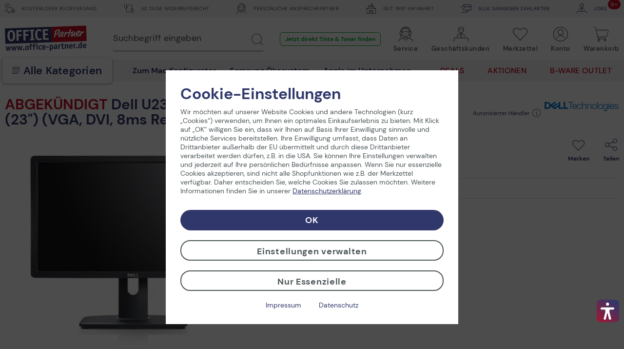

--- FILE ---
content_type: text/html; charset=UTF-8
request_url: https://www.office-partner.de/dell-u2312hm-ultrasharp-led-monitor-58-4-cm-23-vga-dvi-8ms-reaktionszeit-schwarz-859-10143-2264763
body_size: 68848
content:
<!DOCTYPE html>
<html class="no-js" lang="de" itemscope="itemscope" itemtype="https://schema.org/WebPage">
<head>
<link rel="preconnect" href="//cdn-assets.office-partner.de">
<link rel="preconnect" href="//www.googletagmanager.com">
<link rel="preconnect" href="//www.trustedshops.com">
<link rel="preconnect" href="//widgets.trustedshops.com">
<link rel="preconnect" href="//static-eu.payments-amazon.com">
<link rel="preconnect" href="//payments-de.amazon.com">
<meta charset="utf-8">
<meta name="author" content="office-partner.de" />
<meta name="robots" content="index,follow" />
<meta name="revisit-after" content="7 days" />
<meta name="description" content="Lebendige Bilder aus nahezu jedem Winkel betrachten. Der Dell UltraSharp U2312HM 58, 42-cm-Monitor mit LED-Technologie überzeugt durch seine brillante Darstellung, seine…" />
<meta property="og:type" content="product" />
<meta property="og:site_name" content="OFFICE Partner" />
<meta property="og:url" content="https://www.office-partner.de/dell-u2312hm-ultrasharp-led-monitor-58-4-cm-23-vga-dvi-8ms-reaktionszeit-schwarz-859-10143-2264763" />
<meta property="og:title" content="Dell U2312HM UltraSharp LED Monitor 58,4 cm (23&quot;) (VGA, DVI, 8ms Reaktionszeit) schwarz (859-10143)" />
<meta property="og:description" content="Lebendige Bilder aus nahezu jedem Winkel betrachten. Der Dell UltraSharp U2312HM 58, 42-cm-Monitor mit LED-Technologie überzeugt durch seine brillante Darstellung, seine…" />
<meta property="og:image" content="https://cdn-assets.office-partner.de/media/image/c7/3d/g0/2264763_3C9rPFeoQouJ9J.jpg" />
<meta property="product:brand" content="Dell" />
<meta property="product:price" content="199,00" />
<meta property="product:product_link" content="https://www.office-partner.de/dell-u2312hm-ultrasharp-led-monitor-58-4-cm-23-vga-dvi-8ms-reaktionszeit-schwarz-859-10143-2264763" />
<meta name="twitter:card" content="product" />
<meta name="twitter:site" content="OFFICE Partner" />
<meta name="twitter:title" content="Dell U2312HM UltraSharp LED Monitor 58,4 cm (23&quot;) (VGA, DVI, 8ms Reaktionszeit) schwarz (859-10143)" />
<meta name="twitter:description" content="Lebendige Bilder aus nahezu jedem Winkel betrachten. Der Dell UltraSharp U2312HM 58, 42-cm-Monitor mit LED-Technologie überzeugt durch seine brillante Darstellung, seine…" />
<meta name="twitter:image" content="https://cdn-assets.office-partner.de/media/image/c7/3d/g0/2264763_3C9rPFeoQouJ9J.jpg" />
<meta property="og:type" content="product" />
<meta property="og:site_name" content="OFFICE Partner" />
<meta property="og:url" content="https://www.office-partner.de/dell-u2312hm-ultrasharp-led-monitor-58-4-cm-23-vga-dvi-8ms-reaktionszeit-schwarz-859-10143-2264763" />
<meta property="og:title" content="Dell U2312HM UltraSharp LED Monitor 58,4 cm (23&quot;) (VGA, DVI, 8ms Reaktionszeit) schwarz (859-10143)" />
<meta property="og:description" content="Lebendige Bilder aus nahezu jedem Winkel betrachten. Der Dell UltraSharp U2312HM 58, 42-cm-Monitor mit LED-Technologie überzeugt durch seine brillante Darstellung, seine…" />
<meta property="og:image" content="https://cdn-assets.office-partner.de/media/image/c7/3d/g0/2264763_3C9rPFeoQouJ9J.jpg" />
<meta name="thumbnail" content="https://cdn-assets.office-partner.de/media/image/c7/3d/g0/2264763_3C9rPFeoQouJ9J.jpg" />
<meta property="product:brand" content="Dell" />
<meta property="product:price" content="199,00" />
<meta property="product:product_link" content="https://www.office-partner.de/dell-u2312hm-ultrasharp-led-monitor-58-4-cm-23-vga-dvi-8ms-reaktionszeit-schwarz-859-10143-2264763" />
<meta name="twitter:card" content="product" />
<meta name="twitter:site" content="OFFICE Partner" />
<meta name="twitter:title" content="Dell U2312HM UltraSharp LED Monitor 58,4 cm (23&quot;) (VGA, DVI, 8ms Reaktionszeit) schwarz (859-10143)" />
<meta name="twitter:description" content="Lebendige Bilder aus nahezu jedem Winkel betrachten. Der Dell UltraSharp U2312HM 58, 42-cm-Monitor mit LED-Technologie überzeugt durch seine brillante Darstellung, seine…" />
<meta name="twitter:image" content="https://cdn-assets.office-partner.de/media/image/c7/3d/g0/2264763_3C9rPFeoQouJ9J.jpg" />
<meta itemprop="copyrightHolder" content="OFFICE Partner" />
<meta itemprop="copyrightYear" content="2014" />
<meta itemprop="isFamilyFriendly" content="True" />
<meta itemprop="image" content="https://cdn-assets.office-partner.de/media/vector/d4/3f/28/Office-Partner-Logo.svg" />
<meta name="viewport" content="width=device-width, initial-scale=1.0">
<meta name="mobile-web-app-capable" content="yes">
<meta name="apple-mobile-web-app-title" content="OFFICE Partner">
<meta name="apple-mobile-web-app-capable" content="yes">
<meta name="apple-mobile-web-app-status-bar-style" content="default">
<link rel="apple-touch-icon-precomposed" href="https://cdn-assets.office-partner.de/media/image/e6/3a/54/OP_Logo_180x180.png">
<link rel="shortcut icon" href="https://cdn-assets.office-partner.de/media/unknown/d9/0c/f4/favicon.ico">
<link rel="icon" href="https://cdn-assets.office-partner.de/media/unknown/d9/0c/f4/favicon.ico">
<meta name="msapplication-navbutton-color" content="#C20E21" />
<meta name="application-name" content="OFFICE Partner" />
<meta name="msapplication-starturl" content="https://www.office-partner.de/" />
<meta name="msapplication-window" content="width=1024;height=768" />
<meta name="msapplication-TileImage" content="https://cdn-assets.office-partner.de/media/image/e6/3a/54/OP_Logo_180x180.png">
<meta name="msapplication-TileColor" content="#C20E21">
<meta name="theme-color" content="#C20E21" />
<link rel="canonical" href="https://www.office-partner.de/dell-u2312hm-ultrasharp-led-monitor-58-4-cm-23-vga-dvi-8ms-reaktionszeit-schwarz-859-10143-2264763" />
<title itemprop="name">Dell U2312HM UltraSharp LED Monitor 58,4 cm (23") (VGA, DVI, 8ms Reaktionszeit) schwarz (859-10143)</title>
<link type='text/css' rel='stylesheet' href='/web/cache/OpgmbhOfficePartner_v02.cb93b51a739b3e0fc4ab.bundle.css'>
<script src="https://widgets.topi.eu/pdp_widget.umd.js" data-locale="de"></script>
<script>
var topi_payments = [{"id":84,"name":"topi_payment_rent","active":true}]
</script>
<script type="text/javascript">
window.econda = { onReady:[], ready: function(f){ this.onReady.push(f); } };
window.emos3 = {
defaults: {
siteid: 'www.office-partner.de',
langid: 'de',
countryid: 'DE'
},
stored: [],
send: function (p) { this.stored.push(p); },
controller: 'https://www.office-partner.de/Emospro',
timeout: parseInt(500, 10)
};
</script>
<script type="text/javascript" defer="defer" src="https://l.ecn-ldr.de/loader/loader.js" client-key="00001bca-fb393c2e-e291-3fda-993d-c95590d11a8b" container-id="4230"></script>
<script>var dv_accessibility_options = {"language":"de","standardToolPosition":4,"filters":{"height":"","displayBlock":".cart--amount,.cart--display,.cart--quantity","lineHeight":".account--display,.filter-panel--title,.navigation--signin-btn,.cart--amount,.cookie-permission--decline-button,.cookie-permission--configure-button,.cart--display","wrapInput":".main-search--form"},"enabledModules":{"keyboardNav":"1","contrast":"1","highlightLinks":"1","biggerText":"1","textSpacing":"1","legibleFonts":"1","bigCursor":"1","readingGuide":"1","tooltips":"0","pauseAnimations":"0"},"enableResetButton":"1","enablePageStructureButton":"1","enablePositionButton":"1","moduleKeyboardNav":{"frameColor":"#ff0000"},"moduleContrast":{"useInverseColors":"1","useDarkContrast":"1","useLightContrast":"1","useDesaturate":"1"},"moduleHighlightLinks":{"color":"#ffff00","background":"#00d1113a","highlightColor":"#000000"},"moduleLegibleFonts":["dvaccess-legible-fonts","dvaccess-legible-fonts-1"],"moduleBigCursor":{"imageURL":"[data-uri]"},"moduleReadingGuide":{"color":"#ff0000","background":"#000000","readingGuideColor":"#ff0000"},"snippets":{"copyright":"powered by <a href=https://designverign.de target=_blank rel=noopener title=designverign>designverign</a>","app.toggle.label":"Accessibility Tool ausklappen","menu.title":"Barrierefrei Hilfswerkzeuge","menu.button.move":"Icon verschieben","menu.button.page-structure":"Seiten-Struktur","menu.button.reset":"Zur\u00fccksetzen","menu.header.headers":"\u00dcberschriften","menu.header.landmarks":"Landmarks","menu.header.links":"Links","menu.position.left-top":"links oben","menu.position.left-center":"links zentriert","menu.position.left-bottom":"links unten","menu.position.right-top":"rechts oben","menu.position.right-center":"rechts mitte","menu.position.right-bottom":"rechts unten","menu.position.center-top":"mitte oben","menu.position.center-bottom":"mitte unten","module.button.bigger-text":"Gr\u00f6\u00dferer Text","module.button.bigger-text.0":"Gr\u00f6\u00dferer Text","module.button.bigger-text.1":"Gr\u00f6\u00dferer Text","module.button.bigger-text.2":"Gr\u00f6\u00dferer Text","module.button.bigger-text.3":"Gr\u00f6\u00dferer Text","module.button.cursor":"Mauszeiger","module.button.cursor.0":"Gro\u00dfer Mauszeiger","module.button.contrast":"Kontrast +","module.button.contrast.0":"Invertierte Farben","module.button.contrast.1":"Dunkler Kontrast","module.button.contrast.2":"Heller Kontrast","module.button.contrast.3":"Schwarz-Wei\u00df","module.button.highlight-links":"Links hervorheben","module.button.keyboard-nav":"Navigation per Tab-Taste","module.button.legible-fonts":"Schriftart","module.button.legible-fonts.0":"Lesbare Schriftart","module.button.legible-fonts.1":"Legasthenie freundlich","module.button.pause-animations":"Animationen pausieren","module.button.pause-animations.0":"Animationen abspielen","module.button.reading-guide":"Lese-F\u00fchrung","module.button.reading-guide.0":"Lese-F\u00fchrung","module.button.reading-guide.1":"Lese-F\u00fchrung","module.button.reading-guide.modal-title":"Hinweis","module.button.reading-guide.modal-text":"Tippen Sie kurz auf dem Bildschirm um die Lesef\u00fchrung auszurichten.","module.button.reading-guide.modal-button-text":"Verstanden","module.button.text-spacing":"Zeichen-Abstand","module.button.text-spacing.0":"Kleiner Abstand","module.button.text-spacing.1":"Moderater Abstand","module.button.text-spacing.2":"Gro\u00dfer Abstand","module.button.tooltips":"Zus\u00e4tzliche Beschreibung"}};</script>
<link href="/custom/plugins/VerignDvAccessibility/Resources/public/css/dvaccess.min.css" media="all" rel="stylesheet" type="text/css" />
<link href="/custom/plugins/VerignDvAccessibility/Resources/public/css/shopwareaccess.css" media="all" rel="stylesheet" type="text/css" />
<script>
window.dataLayer = window.dataLayer || [];
function gtag() { dataLayer.push(arguments) };
function getCookieValue(name)
{
const regex = new RegExp(`(^| )${name}=([^;]+)`)
const match = document.cookie.match(regex)
if (match) {
return match[2]
}
return null
}
const cookiePreferences = JSON.parse(getCookieValue('cookiePreferences'))
const analyticsStorageEnabled = cookiePreferences?.groups?.statistics?.cookies?.['x-ua-device']?.active;
const adsEnabled = cookiePreferences?.groups?.statistics?.cookies?.adverts?.active;
gtag('consent', 'default', {
'ad_user_data': 'denied',
'ad_storage': 'denied',
'ad_personalization': 'denied',
'analytics_storage': 'denied'
});
gtag('consent', 'update', {
'ad_user_data': adsEnabled ? 'granted' : 'denied',
'ad_storage': adsEnabled ? 'granted' : 'denied',
'ad_personalization': adsEnabled ? 'granted' : 'denied',
'analytics_storage': analyticsStorageEnabled ? 'granted' : 'denied'
});
window.dataLayer.push(
{"pageTitle":"OFFICE Partner","pageCategory":"Detail","pageSubCategory":"","pageCategoryID":0,"pageSubCategoryID":"","pageCountryCode":"de_DE","pageLanguageCode":"de","pageVersion":1,"pageTestVariation":"1","pageValue":1,"pageAttributes":"1","productID":49802,"productStyleID":"","productEAN":"5397063109944","productName":"Dell U2312HM UltraSharp LED Monitor 58,4 cm (23\") (VGA, DVI, 8ms Reaktionszeit) schwarz (859-10143)","productPrice":"167.23","productCategory":null,"productCurrency":"EUR","productColor":"","productRealColor":"","visitorId":"","visitorLoginState":"Logged Out","visitorType":"NOT LOGGED IN","visitorDemographicInfo":"","visitorSocialConnections":"","visitorLifetimeValue":0,"visitorExistingCustomer":"No","productSku":"2264763","productSupplierSku":"859-10143"}
);
var google_tag_params = {ecomm_pagetype:"product",ecomm_pcat:[null],ecomm_prodid:"2264763",ecomm_pname:"Dell U2312HM UltraSharp LED Monitor 58,4 cm (23\") (VGA, DVI, 8ms Reaktionszeit) schwarz (859-10143)",ecomm_pvalue:167.23,ecomm_totalvalue:167.23}
window.dataLayer.push ({
'event':'remarketingTriggered',
'google_tag_params': window.google_tag_params
});
window.dataLayer.push (
{"ecommerce":{"currencyCode":"EUR","detail":{"actionField":{"list":null},"products":{"name":"Dell U2312HM UltraSharp LED Monitor 58,4 cm (23\") (VGA, DVI, 8ms Reaktionszeit) schwarz (859-10143)","id":"2264763","price":167.23,"brand":"Dell","category":null,"supplierSku":"859-10143","isAvailable":"false"}},"impressions":[{"name":"Logitech B100 Optical Maus","id":"3187241","price":3.58,"brand":"Logitech","supplierSku":"910-003357","list":"Related Articles"},{"name":"Thrustmaster Joystick HOTAS Warthog Joystick und Gasregler - f\u00fcr PC","id":"1552957","price":394.87,"brand":"Thrustmaster","supplierSku":"2960720","list":"Related Articles"},{"name":"Thrustmaster Joystick T-Flight HOTAS X","id":"979787","price":63.3,"brand":"Thrustmaster","supplierSku":"2960703","list":"Related Articles"},{"name":"OFFICE-Partner Premium HDMI-Kabel 3m schwarz","id":"1931706","price":5.03,"brand":"OFFICE-Partner","supplierSku":"11.99.5543","list":"Related Articles"},{"name":"DeLOCK Verl\u00e4ngerungskabel VGA 3m","id":"1600658","price":9.43,"brand":"DeLock","supplierSku":"82565","list":"Related Articles"},{"name":"VALUE Monitorkabel DVI 2 m schwarz","id":"362929","price":5.33,"brand":"VALUE","supplierSku":"11.99.5525","list":"Related Articles"},{"name":"DYMO\u00ae LabelWriter\u2122 450 Duo, Kombi-Drucker aus LabelWriter\u2122 und LabelManager\u2122, USB, 300\/180 dpi, Thermodirekt- bzw. -tran","id":"1423182","price":206.83,"brand":"Dymo","supplierSku":"S0838920","list":"Similar Articles"},{"name":"DYMO\u00ae LabelManager\u2122 420P, \/ Beschriftungsger\u00e4t - ABC-Tastatur","id":"1701154","price":126.16,"brand":"Dymo","supplierSku":"S0915440","list":"Similar Articles"},{"name":"Samsung Monitor TC241W Thin Client LED-Display 59,94cm (24\")","id":"3098770","price":528.57,"brand":"Samsung","supplierSku":"LF24TOWHBDM\/EN","list":"Similar Articles"},{"name":"HP Original 903XL Druckerpatrone - magenta(T6M07AE)","id":"5845323","price":18.93,"brand":"HP Inc.","supplierSku":"T6M07AE#BGX","list":"Similar Articles"},{"name":"BENQ PL550 Public Display 139,7 cm (55'') schwarz","id":"5064765","price":3948.74,"brand":"BenQ","supplierSku":"9H.F1PPM.NC1","list":"Similar Articles"},{"name":"Lenovo ThinkCentre M910z All-in-One-PC 60,45cm (23,8\") Full HD, Intel Core i7-7700 vPro, 16GB DDR, 512GB S","id":"8233237","price":1239,"brand":"Lenovo","supplierSku":"10NS001JGE","list":"Similar Articles"}]}}
);
window.uetq = window.uetq || []; window.uetq.push('consent', 'default', { 'ad_storage': 'denied' });
window.uetq = window.uetq || []; window.uetq.push('consent', 'update', { 'ad_storage': adsEnabled ? 'granted' : 'denied' });
</script>
<script>(function(w,d,s,l,i){w[l]=w[l]||[];w[l].push({'gtm.start':
new Date().getTime(),event:'gtm.js'});var f=d.getElementsByTagName(s)[0],
j=d.createElement(s),dl=l!='dataLayer'?'&l='+l:'';j.async=true;j.src=
'//www.googletagmanager.com/gtm.js?id='+i+dl;f.parentNode.insertBefore(j,f);
})(window,document,'script','dataLayer','GTM-KNWZ9GM');</script>
</head>
<body class="is--ctl-detail is--act-index amazon-pay-listing-buttons" >
<noscript>
<iframe src="//www.googletagmanager.com/ns.html?id=GTM-KNWZ9GM"
height="0"
width="0"
style="display:none;visibility:hidden">
</iframe>
</noscript>
<div class="page-wrap">
<noscript class="noscript-main">
<div class="alert is--warning">
<div class="alert--icon">
<i class="icon--element icon--warning"></i>
</div>
<div class="alert--content">
Um OFFICE&#x20;Partner in vollem Umfang nutzen zu k&ouml;nnen, empfehlen wir Ihnen Javascript in Ihrem Browser zu aktiveren.
</div>
</div>
</noscript>
<div class="container--ajax-cart"
data-collapse-cart="true" data-triggerElSelector="#header-main .navigation--entry.entry--cart" data-displayMode="offcanvas"></div>
<div class="top-bar">
<div class="container block-group">
<div class="top-bar--shop block">
<div class="top-bar--list">
<span class="top-bar--entry"><span class="ofp-icon--delivery-truck-clock"></span> Kostenloser Rückversand </span>
<span class="top-bar--entry"> <span class="ofp-icon--business-contract-handshake-sign"></span> 30 Tage Widerrufsrecht </span>
<span class="top-bar--entry"> <span class="ofp-icon--service"></span> Persönliche Ansprechpartner </span>
<span class="top-bar--entry"> <span class="ofp-icon--shop"></span> Seit 1997 am Markt </span>
<span class="top-bar--entry"> <a href="https://www.office-partner.de/zahlungsarten"><span class="ofp-icon--credit-card-give"></span> Alle gängigen Zahlarten</a> </span>
<span class="top-bar--entry"> <a href="https://www.office-partner.de/karriere/"><span class="ofp-icon--b2b"></span><span class="badge is--primary is--minimal job--quantity">9+</span> jobs</a></span>
</div>
</div>
</div>
</div>
<header id="header-main" class="header-main is--stuckable">
<div class="container header--navigation">
<div class="header--navigation-inner block-group">
<div class="logo-main nav-left block" role="banner">
<div class="logo--shop block">
<a class="logo--link" href="https://www.office-partner.de/"
title="OFFICE&#x20;Partner - Ihr Online Shop für Bürotechnik &amp; Bürobedarf">
<picture>
<img src="https://cdn-assets.office-partner.de/media/vector/d4/3f/28/Office-Partner-Logo.svg"
alt="OFFICE&#x20;Partner"/>
</picture>
</a>
</div>
</div>
<div class="nav-right">
<nav class="shop--navigation block-group">
<ul class="navigation--list block has--drop-down" role="menubar">
<li class="navigation--entry entry--search" role="menuitem" data-search="true"
aria-haspopup="true">
<a class="btn entry--link entry--no-trigger" href="#show-hide--search"
title="Suche anzeigen / schließen">
<span class="ofp-icon--search"></span>
<span class="search--display">Suchen</span>
</a>
<a class="entry--link close--trigger-search btn is--hidden">
<span class="ofp-icon--delete-mobil"></span>
<span class="search--display">Suchen</span>
</a>
</li>

	




    

    



    

    



	<li class="navigation--entry entry--service hidden--xs hidden--s" role="menuitem"
        aria-haspopup="true" data-drop-down-menu="true">
		
			<a href="javascript:;" title="Service" class="btn is--icon-left entry--link service--link">
				<span>
				<span class="ofp-icon--service"></span>
				<span class="account--display">
					Service
					<span class="account--arrow"></span>
				</span>
				</span>
			</a>
		

        <div class="dropdown-menu dropdown-menu--large dropdown-menu--service">
    <span class="ofp-icon--delete"></span>

    <div class="dropdown-menu--inner">
        <span class="is--back-button">Zurück</span>
        <div class="dropdown-menu--title">
            <span class="ofp-icon--service"></span>
            Service
        </div>
        <div class="dropdown-menu--container">
            <div class="dropdown-menu--content dropdown-menu--content-left">
                <p>
                    <span class="ofp-icon--chat is--right"></span>                    <strong>Service & Support</strong><br>                    Tel. Mo-Fr 09-12 Uhr und 13-16 Uhr<br><a href="tel:+4925429558250" class="service--link">+49 2542 9558-250</a>                     <br><a href="mailto:shop@office-partner.de" class="service--link">shop@office-partner.de</a>
                </p>
                <p>
                    Lieber Kunde, wir sind wie gewohnt für Sie erreichbar. Ihre Bestellungen werden schnellstmöglich von uns versendet.
                </p>
                <p>
                    
                </p>
            </div>
            <div class="dropdown-menu--content dropdown-menu--content-right">
                <div class="link--list">
                                            <ul class="service--list is--rounded" role="menu">
                                                            <li class="service--entry" role="menuitem">
                                    <a class="service--link" href="/widerrufsrecht" title="30 Tage kostenlose Rückgabe" >
                                        30 Tage kostenlose Rückgabe
                                    </a>
                                </li>
                                                            <li class="service--entry" role="menuitem">
                                    <a class="service--link" href="/faq" title="Häufig gestellte Fragen (FAQ)" >
                                        Häufig gestellte Fragen (FAQ)
                                    </a>
                                </li>
                                                            <li class="service--entry" role="menuitem">
                                    <a class="service--link" href="/stellenangebote/" title="Jobs bei Office Partner" >
                                        Jobs bei Office Partner
                                    </a>
                                </li>
                                                            <li class="service--entry" role="menuitem">
                                    <a class="service--link" href="https://www.office-partner.de/zahlungsarten" title="Zahlungsarten" >
                                        Zahlungsarten
                                    </a>
                                </li>
                                                            <li class="service--entry" role="menuitem">
                                    <a class="service--link" href="https://www.office-partner.de/versandinformationen" title="Versandinformationen" >
                                        Versandinformationen
                                    </a>
                                </li>
                                                            <li class="service--entry" role="menuitem">
                                    <a class="service--link" href="https://www.office-partner.de/newsletter" title="Newsletter" >
                                        Newsletter
                                    </a>
                                </li>
                                                    </ul>
                                    </div>

                <a class="btn service--link" href="/kontaktformular">
                    E-Mail an uns
                </a>

                <a class="btn service--link" href="/office-partner-rueckruf-service">
                    Rückruf
                </a>
            </div>
        </div>
    </div>
</div>	</li>




	<li class="navigation--entry entry--b2b hidden--xs hidden--s" role="menuitem"
		aria-haspopup="true" data-drop-down-menu="true">
		
			<a href="javascript:;" title="Geschäftskunden" class="btn is--icon-left entry--link b2b--link">
				<span>
				<span class="ofp-icon--b2b"></span>
				<span class="account--display">
					Geschäftskunden
					<span class="account--arrow"></span>
				</span>
				</span>
			</a>
		

		<div class="dropdown-menu dropdown-menu--b2b">
    <span class="ofp-icon--delete"></span>

    <div class="dropdown-menu--inner">
        <span class="is--back-button">Zurück</span>
        <div class="dropdown-menu--title">
            <span class="ofp-icon--b2b"></span>
            Geschäftskunden
        </div>
        <div class="dropdown-menu--container">
            <div class="dropdown-menu--content">
                
    
                    <p>
                        <span class="ofp-icon--validation-shield is--left"></span>
                    <span><strong>Unser B2B-Shop</strong><br>
                    · Versand im Namen Dritter<br>
                    · Über 45.000 Produkte<br>
                    · Angebotserstellung<br>
                    </p>
                    <p class="notice">
                        <span class="ofp-icon--customer-support is--left"></span>
                    <span><strong>B2B-Vertriebsteam</strong><br>
                    Tel.  Mo-Fr 09-12 Uhr und 13-16 Uhr<br> <a href="tel:+4925429558240" class="service--link">+49 2542 9558-240</a> 
                    <br><a href="mailto:b2b@office-partner.de" class="service--link">b2b@office-partner.de</a><br>
                    </span>
                    </p>

                    <a class="btn service--link" href="https://www.office-partner.de/b2b/">
                        Unser Service-Angebot
                    </a>

                    <a class="btn service--link" href="https://www.office-partner.de/mein-konto/">
                        Zur Anmeldung
                    </a>
                

            <button class="btn price-switcher-btn service--link" data-url="/widgets/priceswitch">
                            Nettopreise anzeigen
            
            <div class="sm-btn-spinner hidden">
                <div></div>
                <div></div>
                <div></div>
                <div></div>
            </div>
        </button>
    
            </div>
        </div>
    </div>
</div>	</li>




	<li class="navigation--entry entry--notepad ajax--flyout-request is--empty" role="menuitem"
		aria-haspopup="true" data-drop-down-menu="true">
		
			<a href="https://www.office-partner.de/merkzettel/" title="Merkzettel" class="btn notepad--link ajax--flyout-request">
                <span class="badge is--primary is--minimal notes--quantity"></span>
				<span class="ofp-icon--note ajax--flyout-request"></span>
				<span class="account--display ajax--flyout-request">
					Merkzettel
					<span class="account--arrow"></span>
				</span>
			</a>
		

		<div class="dropdown-menu dropdown-menu--notepad">
    <span class="ofp-icon--delete"></span>

    <div class="dropdown-menu--inner">
        <div class="dropdown-menu--title">
            <span class="ofp-icon--note"></span>
            Merkzettel
            
        </div>
        <div class="dropdown-menu--title menu--notepad-add-success">
            <span class="ofp-icon--success"></span>
            <p>
            Der Artikel wurde dem Merkzettel hinzugefügt.
            </p>
        </div>
        <div class="dropdown-menu--title menu--notepad-delete-success">
            <span class="ofp-icon--trash"></span>
            <p>
            Der Artikel wurde vom Merkzettel entfernt.
            </p>
        </div>
        <div class="dropdown-menu--title menu--notepad-add-notallowed">
            Der Merkzettel ist eine Komfortfunktion. Um den Merkzettel zu nutzen, müssen Sie ihre Cookie-Einstellungen für Komfortfunktionen ändern. <a href="#" data-openconsentmanager="true">Cookie Einstellungen ändern</a>
        </div>
        <div class="dropdown-menu--container">
            <div class="dropdown-menu--content">
                <div class="container--ajax-notes" data-collapse-notes="true" data-triggerElSelector="#header-main .navigation--entry.entry--notepad"></div>
            </div>
        </div>
    </div>
</div>
	</li>




	<li class="navigation--entry entry--account" role="menuitem"
		aria-haspopup="true" data-drop-down-menu="true">
		
			<a href="https://www.office-partner.de/mein-konto/" title="Konto" class="btn is--icon-left entry--link account--link">
				<span>
									<span class="ofp-icon--account"></span>
								<span class="account--display">
					Konto
					<span class="account--arrow"></span>
				</span>
				</span>
			</a>
		

					<div class="dropdown-menu dropdown-menu--account">
    <span class="ofp-icon--delete"></span>

    <div class="dropdown-menu--inner">
        <div class="dropdown-menu--title">
            <span class="ofp-icon--account"></span>
            Konto & Login
        </div>
        <div class="dropdown-menu--container">
            <div class="dropdown--account-content">
                <div class="dropdown--account-content-top">
                    <div class="dropdown--account-content-title">
                        <p class="title--message">
                            Ich bin Office Partner Kunde:
                        </p>
                    </div>
                    <div class="dropdown--account-content-login-form">
                                                                            
                        <form name="sLogin" method="post" action="https://www.office-partner.de/account/login/sTarget/account/sTargetAction/index#login">
                            <div class="account--login-inputs">
                                <input class="register--login-field service--link" name="email" placeholder="Ihre E-Mail Adresse*" type="email" id="email" tabindex="1" required>
                                <input class="register--login-field service--link" name="password" placeholder="Ihr Passwort*" type="password" id="passwort" tabindex="2" required>
                            </div>
                            <div class="account--login-sumbit">
                                <a href="https://www.office-partner.de/account/password" class="service--link lost--password" title="Passwort vergessen?">
                                    Passwort vergessen?
                                </a>
                                <button type="submit" class="btn service--link" name="Submit" tabindex="3">Einloggen</button>
                            </div>
                        </form>
                    </div>
                </div>
                <div class="dropdown--account-content-bottom">
                    <div class="dropdown--account-content-title">
                        <p class="title--message">
                            Neu bei Office Partner?
                        </p>
                    </div>
                    <div class="dropdown--account-content-register">
                        <p>
                            <span>Nutzen Sie die Vorteile einer Registrierung bei Office Partner:</span><br>
                                <span class="ofp-icon--validation-shield flyout--icon"></span>
                                <span class="register--benefits">· Persönliches Kundenkonto<br>
                                    · Eigener Merkzettel<br>
                                    · Kostenloser Newsletter<br>
                                    · Und vieles mehr</span>
                           
                        </p>
                        <a href="https://www.office-partner.de/mein-konto/#/register" class="btn service--link"
                           title="Registrieren">
                            Registrieren
                        </a>
                    </div>
                </div>
            </div>
        </div>
    </div>
</div>
			</li>




	<li class="navigation--entry entry--cart" role="menuitem">
		<a class="btn is--icon-right cart--link is--empty" href="https://www.office-partner.de/warenkorb/" title="Warenkorb">
			<span class="badge is--primary is--minimal cart--quantity is--hidden">0</span>
			<span class="ofp-icon--basket"></span>
			<span class="cart--display">
									Warenkorb
							</span>
			<span class="cart--amount">
				0,00&nbsp;&euro; *
			</span>
		</a>
		<div class="ajax-loader">&nbsp;</div>
	</li>




<li class="navigation--entry entry--menu-right" role="menuitem">
<a class="entry--link entry--trigger btn" href="#offcanvas--right" data-direction="fromRight"
data-offcanvas="true" data-offCanvasSelector=".sidebar-main">
<span class="ofp-icon--menu"></span>
<span class="account--display">Kategorien</span>
</a>
<a class="entry--link close--trigger btn is--hidden">
<span class="ofp-icon--delete-mobil"></span>
<span class="account--display">Kategorien</span>
</a>
</li>
</ul>
<div class="entry--search block" data-search="true"
aria-haspopup="true">
<form action="/search" method="get" class="main-search--form hidden--xs hidden--s">
<input type="search" name="sSearch" class="main-search--field" aria-label="Suchbegriff eingeben" autocomplete="off" autocapitalize="off" placeholder="Suchbegriff eingeben" required />
<button type="submit" class="main-search--button" aria-label="Suchen">
<span class="ofp-icon--search"></span>
<span class="main-search--text">Suchen</span>
</button>
<div class="form--ajax-loader"></div>
</form>
<div class="main-search--results-outer">
<span class="ofp-icon--delete"></span>
<div class="search-results--title">
<span class="ofp-icon--search"></span>
Suche
</div>
<form action="/search" method="get" class="main-search--form main-search--form-mobile">
<input type="search" name="sSearch" aria-label="Suchbegriff eingeben" class="main-search--field epoq_search_box" autocomplete="off" autocapitalize="off" placeholder="Suchbegriff eingeben" required />
<button type="submit" class="main-search--button epoq_search_button" aria-label="Suchen">
<span class="ofp-icon--search"></span>
<span class="main-search--text">Suchen</span>
</button>
<div class="form--ajax-loader"></div>
</form>
<div class="container-fluid">
<div class="container">
<div class="main-search--results es-suggest wl-es-additions" data-search-url="https://www.office-partner.de/search" data-suggest-url="/widgets/suggest">
<div class="block-group">
<div data-group="redirect">
<div class="h5 es-redirect">: <span class="ajax--redirect"></span></div>
</div>
<div class="block block--products" data-no-image="/themes/Frontend/OpgmbhBase_v02/frontend/_public/src/img/no-picture.jpg">
<div data-group="products">
<div class="h4 es-title"></div>
<ul class="list--products ajax--products" data-empty=""></ul>
</div>
</div>
</div>
</div>
<div class="static-links">
<div class="natural-search">
<p class="static-links--headline">Jetzt in natürlicher Sprache suchen</p>
<ul class="natural-search__list">
<li>
<svg xmlns="http://www.w3.org/2000/svg" id="Layer_1" data-name="Layer 1" viewBox="0 0 24 24" width="512" height="512">
<path d="M19.5,24a1,1,0,0,1-.929-.628l-.844-2.113-2.116-.891a1.007,1.007,0,0,1,.035-1.857l2.088-.791.837-2.092a1.008,1.008,0,0,1,1.858,0l.841,2.1,2.1.841a1.007,1.007,0,0,1,0,1.858l-2.1.841-.841,2.1A1,1,0,0,1,19.5,24ZM10,21a2,2,0,0,1-1.936-1.413L6.45,14.54,1.387,12.846a2.032,2.032,0,0,1,.052-3.871L6.462,7.441,8.154,2.387A1.956,1.956,0,0,1,10.108,1a2,2,0,0,1,1.917,1.439l1.532,5.015,5.03,1.61a2.042,2.042,0,0,1,0,3.872h0l-5.039,1.612-1.612,5.039A2,2,0,0,1,10,21ZM20.5,7a1,1,0,0,1-.97-.757l-.357-1.43L17.74,4.428a1,1,0,0,1,.034-1.94l1.4-.325L19.53.757a1,1,0,0,1,1.94,0l.354,1.418,1.418.355a1,1,0,0,1,0,1.94l-1.418.355L21.47,6.243A1,1,0,0,1,20.5,7Z"/>
</svg>
<a href="https://www.office-partner.de/search/index/sSearch/Was+sind+die+besten+AI+Laptops%3F"
title="Was sind die besten AI Laptops?">
Was sind die besten AI Laptops?
</a>
</li>
<li>
<svg xmlns="http://www.w3.org/2000/svg" id="Layer_1" data-name="Layer 1" viewBox="0 0 24 24" width="512" height="512">
<path d="M19.5,24a1,1,0,0,1-.929-.628l-.844-2.113-2.116-.891a1.007,1.007,0,0,1,.035-1.857l2.088-.791.837-2.092a1.008,1.008,0,0,1,1.858,0l.841,2.1,2.1.841a1.007,1.007,0,0,1,0,1.858l-2.1.841-.841,2.1A1,1,0,0,1,19.5,24ZM10,21a2,2,0,0,1-1.936-1.413L6.45,14.54,1.387,12.846a2.032,2.032,0,0,1,.052-3.871L6.462,7.441,8.154,2.387A1.956,1.956,0,0,1,10.108,1a2,2,0,0,1,1.917,1.439l1.532,5.015,5.03,1.61a2.042,2.042,0,0,1,0,3.872h0l-5.039,1.612-1.612,5.039A2,2,0,0,1,10,21ZM20.5,7a1,1,0,0,1-.97-.757l-.357-1.43L17.74,4.428a1,1,0,0,1,.034-1.94l1.4-.325L19.53.757a1,1,0,0,1,1.94,0l.354,1.418,1.418.355a1,1,0,0,1,0,1.94l-1.418.355L21.47,6.243A1,1,0,0,1,20.5,7Z"/>
</svg>
<a href="https://www.office-partner.de/search/index/sSearch/Was+brauche+ich+f%C3%BCr+ein+Heimkinoerlebnis%3F"
title="Was brauche ich für ein Heimkinoerlebnis?">
Was brauche ich für ein Heimkinoerlebnis?
</a>
</li>
<li>
<svg xmlns="http://www.w3.org/2000/svg" id="Layer_1" data-name="Layer 1" viewBox="0 0 24 24" width="512" height="512">
<path d="M19.5,24a1,1,0,0,1-.929-.628l-.844-2.113-2.116-.891a1.007,1.007,0,0,1,.035-1.857l2.088-.791.837-2.092a1.008,1.008,0,0,1,1.858,0l.841,2.1,2.1.841a1.007,1.007,0,0,1,0,1.858l-2.1.841-.841,2.1A1,1,0,0,1,19.5,24ZM10,21a2,2,0,0,1-1.936-1.413L6.45,14.54,1.387,12.846a2.032,2.032,0,0,1,.052-3.871L6.462,7.441,8.154,2.387A1.956,1.956,0,0,1,10.108,1a2,2,0,0,1,1.917,1.439l1.532,5.015,5.03,1.61a2.042,2.042,0,0,1,0,3.872h0l-5.039,1.612-1.612,5.039A2,2,0,0,1,10,21ZM20.5,7a1,1,0,0,1-.97-.757l-.357-1.43L17.74,4.428a1,1,0,0,1,.034-1.94l1.4-.325L19.53.757a1,1,0,0,1,1.94,0l.354,1.418,1.418.355a1,1,0,0,1,0,1.94l-1.418.355L21.47,6.243A1,1,0,0,1,20.5,7Z"/>
</svg>
<a href="https://www.office-partner.de/search/index/sSearch/Ich+brauche+Tinte+f%C3%BCr+meinen+Drucker"
title="Ich brauche Tinte für meinen Drucker">
Ich brauche Tinte für meinen Drucker
</a>
</li>
<li>
<svg xmlns="http://www.w3.org/2000/svg" id="Layer_1" data-name="Layer 1" viewBox="0 0 24 24" width="512" height="512">
<path d="M19.5,24a1,1,0,0,1-.929-.628l-.844-2.113-2.116-.891a1.007,1.007,0,0,1,.035-1.857l2.088-.791.837-2.092a1.008,1.008,0,0,1,1.858,0l.841,2.1,2.1.841a1.007,1.007,0,0,1,0,1.858l-2.1.841-.841,2.1A1,1,0,0,1,19.5,24ZM10,21a2,2,0,0,1-1.936-1.413L6.45,14.54,1.387,12.846a2.032,2.032,0,0,1,.052-3.871L6.462,7.441,8.154,2.387A1.956,1.956,0,0,1,10.108,1a2,2,0,0,1,1.917,1.439l1.532,5.015,5.03,1.61a2.042,2.042,0,0,1,0,3.872h0l-5.039,1.612-1.612,5.039A2,2,0,0,1,10,21ZM20.5,7a1,1,0,0,1-.97-.757l-.357-1.43L17.74,4.428a1,1,0,0,1,.034-1.94l1.4-.325L19.53.757a1,1,0,0,1,1.94,0l.354,1.418,1.418.355a1,1,0,0,1,0,1.94l-1.418.355L21.47,6.243A1,1,0,0,1,20.5,7Z"/>
</svg>
<a href="https://www.office-partner.de/search/index/sSearch/Ich+brauche+einen+Laptop+unter+400+%E2%82%AC"
title="Ich brauche einen Laptop unter 400 €">
Ich brauche einen Laptop unter 400 €
</a>
</li>
<li>
<svg xmlns="http://www.w3.org/2000/svg" id="Layer_1" data-name="Layer 1" viewBox="0 0 24 24" width="512" height="512">
<path d="M19.5,24a1,1,0,0,1-.929-.628l-.844-2.113-2.116-.891a1.007,1.007,0,0,1,.035-1.857l2.088-.791.837-2.092a1.008,1.008,0,0,1,1.858,0l.841,2.1,2.1.841a1.007,1.007,0,0,1,0,1.858l-2.1.841-.841,2.1A1,1,0,0,1,19.5,24ZM10,21a2,2,0,0,1-1.936-1.413L6.45,14.54,1.387,12.846a2.032,2.032,0,0,1,.052-3.871L6.462,7.441,8.154,2.387A1.956,1.956,0,0,1,10.108,1a2,2,0,0,1,1.917,1.439l1.532,5.015,5.03,1.61a2.042,2.042,0,0,1,0,3.872h0l-5.039,1.612-1.612,5.039A2,2,0,0,1,10,21ZM20.5,7a1,1,0,0,1-.97-.757l-.357-1.43L17.74,4.428a1,1,0,0,1,.034-1.94l1.4-.325L19.53.757a1,1,0,0,1,1.94,0l.354,1.418,1.418.355a1,1,0,0,1,0,1.94l-1.418.355L21.47,6.243A1,1,0,0,1,20.5,7Z"/>
</svg>
<a href="https://www.office-partner.de/search/index/sSearch/Ich+ben%C3%B6tige+einen+Drucker+4-farbig+mit+Duplex"
title="Ich benötige einen Drucker 4-farbig mit Duplex">
Ich benötige einen Drucker 4-farbig mit Duplex
</a>
</li>
</ul>
</div>
<div class="static-links--most-wanted static-links--content">
<div class="static-links--headline">Beliebt in Suche</div>
<ul>
<li>
<a href="https://www.office-partner.de/deals/"
title="Deals ansehen">
Deals
</a>
</li>
<li>
<a href="https://www.office-partner.de/deals/b-ware-und-gebrauchte-produkte/"
title="Geprüfte B-Ware ansehen">
Geprüfte B-Ware
</a>
</li>
<li>
<a href="https://www.office-partner.de/g60sf-n2008265625"
title="Samsung Odyssey Monitor ansehen">
Samsung Odyssey Monitor
</a>
</li>
<li>
<a href="https://www.office-partner.de/xerox-laserdrucker-der-400er-serie/"
title="Xerox 400er-Serie ansehen">
Xerox 400er-Serie
</a>
</li>
<li>
<a href="https://www.office-partner.de/brother-dcp-j1200we-eco-25960936"
title="Brother DCP-J1200WE ansehen">
Brother DCP-J1200WE
</a>
</li>
<li>
<a href="https://www.office-partner.de/appleconfigurator"
title="Mac Konfigurator ansehen">
Mac Konfigurator
</a>
</li>
</ul>
</div>
<div class="static-links--popular static-links--content hidden--xs hidden--s">
<div class="static-links--headline">Meistgesucht</div>
<ul>
<li>
<a href=""
title=" ansehen">
</a>
</li>
<li>
<a href="https://www.office-partner.de/aktionen/"
title="Aktionen ansehen">
Aktionen
</a>
</li>
<li>
<a href="https://www.office-partner.de/uled-smart-tv-75u7q-cr-n2008253008"
title="Hisense Mini-LED Smart TV  ansehen">
Hisense Mini-LED Smart TV
</a>
</li>
<li>
<a href="https://www.office-partner.de/toshiba-n300-nas-systems-16tb-bulk-n2000054796"
title="Toshiba N300 NAS ansehen">
Toshiba N300 NAS
</a>
</li>
<li>
<a href="https://www.office-partner.de/search?sSearch=xbox_konsolen"
title="Xbox ansehen">
Xbox
</a>
</li>
<li>
<a href="https://www.office-partner.de/hp-euro-cashback/"
title="HP Euro Cashback ansehen">
HP Euro Cashback
</a>
</li>
</ul>
</div>
<div class="static-links--blog static-links--content hidden--xs hidden--s">
<div class="static-links--headline">Neu im Blog</div>
<ul>
<li>
<a href="https://www.office-partner.de/neuigkeiten/warum-drucker-trotz-digitalisierung-unverzichtbar-sind/"
title="Blogartikel 'Warum Drucker trotz Digitalisierung unverzichtbar sind' lesen">
Warum Drucker trotz Digitalisierung unverzichtbar sind
</a>
</li>
<li>
<a href="https://www.office-partner.de/neuigkeiten/versteckte-kosten-im-buero-wo-sie-wirklich-lauern-und-wie-unternehmen-sie-vermeiden/" title="Blogartikel 'Versteckte Kosten im Büro – Wo sie wirklich lauern und wie Unternehmen sie vermeiden' lesen">
Versteckte Kosten im Büro – Wo sie wirklich lauern und wie Unternehmen sie vermeiden
</a>
</li>
<li>
<a href="https://www.office-partner.de/neuigkeiten/umfassende-sicherheit-fuer-ihr-unternehmen-die-innovativen-tp-link-vigi-ueberwachungskameras/" title="Blogartikel 'Umfassende Sicherheit für Ihr Unternehmen: Die innovativen TP-Link VIGI Überwachungskameras' lesen">
Umfassende Sicherheit für Ihr Unternehmen: Die innovativen TP-Link VIGI Überwachungskameras
</a>
</li>
<li>
<a href="https://www.office-partner.de/neuigkeiten/produkttests/ergebnisse/testergebnis-epson-ef-61g-im-test/" title="Blogartikel 'Testergebnis: Epson EF-61G im Test' lesen">
Testergebnis: Epson EF-61G im Test
</a>
</li>
<li>
<a href="https://www.office-partner.de/neuigkeiten/rundum-ueberzeugend-fuer-profis-der-hochproduktive-epson-surelab-d500-drucker/" title="Blogartikel 'Rundum überzeugend für Profis: Der hochproduktive Epson SureLab D500 Drucker' lesen">
Rundum überzeugend für Profis: Der hochproduktive Epson SureLab D500 Drucker
</a>
</li>
<li>
<a href="https://www.office-partner.de/neuigkeiten/nachhaltige-bueroausstattung-umweltfreundliche-produkte-fuer-ein-gruenes-buero/" title="Blogartikel 'Nachhaltige Büroausstattung: Umweltfreundliche Produkte für ein grünes Büro' lesen">
Nachhaltige Büroausstattung: Umweltfreundliche Produkte für ein grünes Büro
</a>
</li>
</ul>
</div>
<div class="static-links--advertising static-links--content hidden--xs hidden--s">
<div class="static-links--headline"></div>
<ul>
<li>
<a href="https://www.office-partner.de/dell-ki/" title="Dell Ai Business PC ansehen">
<img class="lazyload" data-src="https://eu-central-1-shared-euc1-02.graphassets.com/AlQhezaVpTyKtzVUavgRpz/cmkcfpipaojdm08unemhjuf14" src="" alt="Dell Ai Business PC"/>
</a>
</li>
<li>
<div class="main-search--banner-right">
<a class="main-search--banner-link" href="/tinte-toner/">
<span class="ofp-icon--ink-search"></span>
<div>
<div class="tinte-toner-finder-search-box--headline">Tinte & Toner</div>
<p>Passend für Ihren Drucker</p>
<button class="btn">Jetzt finden!</button>
</div>
</a>
</div>
</li>
</ul>
</div>
</div>
</div>
</div>
<div class="main-search--banner-bottom">
<a class="main-search--banner-link-mobile" href="/tinte-toner/">
<picture>
<source class="lazyload" type="image/webp" srcset="https://cdn-assets.office-partner.de/media/image/fd/e3/f0/tinte_toner_banner_mobile.png?format=webp"/>
<source class="lazyload" srcset="https://cdn-assets.office-partner.de/media/image/fd/e3/f0/tinte_toner_banner_mobile.png?quality=90"/>
<img data-src="https://cdn-assets.office-partner.de/media/image/fd/e3/f0/tinte_toner_banner_mobile.png" class="lazyload" src="" alt="Tinte & Toner suchen" />
</picture>
</a>
</div>
<span class="main-search--backdrop"></span>
</div>
</div>
<a class="ttf-btn" href="/tinte-toner/">
Jetzt direkt Tinte & Toner finden
</a>
</nav>
</div>
</div>
</div>
<nav class="navigation-main">
<div class="navigation-main--background"></div>
<div class="container">
<div class="navigation--list-wrapper op-advanced-menu" data-op-advanced-menu="true">
<div class="navigation--list container" role="menubar">
<div class="navigation--entry navigation--entry-all-categories" role="menuitem">
<a class="navigation--link" href="#" title="Alle Kategorien">
<span><span class='ofp-icon--menu'></span> Alle Kategorien</span>
<div class="arrow-up"></div>
</a>
<div class="menu--container menu--level-0 columns--1 scrollable-place"><div class="menu--list-wrapper"><ul class="menu--list"><li class="menu--list-item item--level-0 "><a class="menu--list-item-link top-link" href="#" title="Drucker">Drucker<span class="is--icon-right"><i class="icon--arrow-right"></i></span></a><div class="menu--list-item-link--sub"><a class="sub-main-link" href="https://www.office-partner.de/drucker/">Direkt zu Drucker</a><div class="sub-inner"><ul class="level1"><li class="level1--item"><a class="level1--item--link" href="https://www.office-partner.de/drucker/multifunktionsdrucker/">Multifunktionsdrucker</a><ul class="level2"><li class="level2--item"><a class="level2--item--link" href="https://www.office-partner.de/drucker/multifunktionsdrucker/multifunktionsdrucker-tintenstrahl/">Multifunktionsdrucker Tintenstrahl</a></li><li class="level2--item"><a class="level2--item--link" href="https://www.office-partner.de/drucker/multifunktionsdrucker/multifunktionsdrucker-laser/">Multifunktionsdrucker Laser</a></li></ul></li><li class="level1--item"><a class="level1--item--link" href="https://www.office-partner.de/drucker/tintenstrahldrucker/">Tintenstrahldrucker</a><ul class="level2"><li class="level2--item"><a class="level2--item--link" href="https://www.office-partner.de/drucker/tintenstrahldrucker/brother-tintenstrahldrucker/">Brother Tintenstrahldrucker</a></li><li class="level2--item"><a class="level2--item--link" href="https://www.office-partner.de/drucker/tintenstrahldrucker/canon-tintenstrahldrucker/">Canon Tintenstrahldrucker</a></li><li class="level2--item"><a class="level2--item--link" href="https://www.office-partner.de/drucker/tintenstrahldrucker/epson-tintenstrahldrucker/">Epson Tintenstrahldrucker</a></li><li class="level2--item"><a class="level2--item--link" href="https://www.office-partner.de/drucker/tintenstrahldrucker/hp-tintenstrahldrucker/">HP Tintenstrahldrucker</a></li></ul></li><li class="level1--item"><a class="level1--item--link" href="https://www.office-partner.de/drucker/laserdrucker/">Laserdrucker</a><ul class="level2"><li class="level2--item"><a class="level2--item--link" href="https://www.office-partner.de/drucker/laserdrucker/brother-laserdrucker/">Brother Laserdrucker</a></li><li class="level2--item"><a class="level2--item--link" href="https://www.office-partner.de/drucker/laserdrucker/canon-laserdrucker/">Canon Laserdrucker</a></li><li class="level2--item"><a class="level2--item--link" href="https://www.office-partner.de/drucker/laserdrucker/hp-laserdrucker/">HP Laserdrucker</a></li><li class="level2--item"><a class="level2--item--link" href="https://www.office-partner.de/drucker/laserdrucker/kyocera-laserdrucker/">Kyocera Laserdrucker</a></li><li class="level2--item"><a class="level2--item--link" href="https://www.office-partner.de/drucker/laserdrucker/lexmark-laserdrucker/">Lexmark Laserdrucker</a></li><li class="level2--item"><a class="level2--item--link" href="https://www.office-partner.de/drucker/laserdrucker/oki-laserdrucker/">OKI Laserdrucker</a></li><li class="level2--item"><a class="level2--item--link" href="https://www.office-partner.de/drucker/laserdrucker/ricoh-laserdrucker/">Ricoh Laserdrucker</a></li><li class="level2--item"><a class="level2--item--link" href="https://www.office-partner.de/drucker/laserdrucker/samsung-laserdrucker/">Samsung Laserdrucker</a></li><li class="level2--item"><a class="level2--item--link" href="https://www.office-partner.de/drucker/laserdrucker/xerox-laserdrucker/">Xerox Laserdrucker</a></li></ul></li><li class="level1--item"><a class="level1--item--link" href="https://www.office-partner.de/drucker/scanner/">Scanner</a><ul class="level2"><li class="level2--item"><a class="level2--item--link" href="https://www.office-partner.de/drucker/scanner/dokumentenscanner/">Dokumentenscanner</a></li><li class="level2--item"><a class="level2--item--link" href="https://www.office-partner.de/drucker/scanner/flachbettscanner/">Flachbettscanner</a></li><li class="level2--item"><a class="level2--item--link" href="https://www.office-partner.de/drucker/scanner/handscanner/">Handscanner</a></li><li class="level2--item"><a class="level2--item--link" href="https://www.office-partner.de/drucker/scanner/sonstige-scanner/">Sonstige Scanner</a></li><li class="level2--item"><a class="level2--item--link" href="https://www.office-partner.de/drucker/scanner/scanner-zubehoer/">Scanner Zubehör</a></li></ul></li><li class="level1--item"><a class="level1--item--link" href="https://www.office-partner.de/drucker/plotter-grossformatdrucker/">Plotter / Großformatdrucker</a><ul class="level2"><li class="level2--item"><a class="level2--item--link" href="https://www.office-partner.de/drucker/plotter-grossformatdrucker/canon-plotter/">Canon Plotter</a></li><li class="level2--item"><a class="level2--item--link" href="https://www.office-partner.de/drucker/plotter-grossformatdrucker/epson-plotter/">Epson Plotter</a></li><li class="level2--item"><a class="level2--item--link" href="https://www.office-partner.de/drucker/plotter-grossformatdrucker/hp-plotter/">HP Plotter</a></li><li class="level2--item"><a class="level2--item--link" href="https://www.office-partner.de/buerobedarf/papier/plotterpapiere/">Plotterpapier</a></li></ul></li><li class="level1--item"><a class="level1--item--link" href="https://www.office-partner.de/drucker/hobbyplotter-zubehoer/">Hobbyplotter & Zubehör</a><ul class="level2"><li class="level2--item"><a class="level2--item--link" href="https://www.office-partner.de/drucker/hobbyplotter-zubehoer/hobbyplotter/">Hobbyplotter</a></li><li class="level2--item"><a class="level2--item--link" href="https://www.office-partner.de/buerobedarf/bueromaterial/bastelbedarf/schneideplotter/">Schneideplotter</a></li><li class="level2--item"><a class="level2--item--link" href="https://www.office-partner.de/drucker/hobbyplotter-zubehoer/transferpressen/">Transferpressen</a></li><li class="level2--item"><a class="level2--item--link" href="https://www.office-partner.de/drucker/hobbyplotter-zubehoer/plotterzubehoer/">Plotterzubehör</a></li></ul></li><li class="level1--item"><a class="level1--item--link" href="https://www.office-partner.de/drucker/nadeldrucker/">Nadeldrucker</a><ul class="level2"><li class="level2--item"><a class="level2--item--link" href="https://www.office-partner.de/drucker/nadeldrucker/dascom-nadeldrucker/">DASCOM Nadeldrucker</a></li><li class="level2--item"><a class="level2--item--link" href="https://www.office-partner.de/drucker/nadeldrucker/epson-nadeldrucker/">Epson Nadeldrucker</a></li><li class="level2--item"><a class="level2--item--link" href="https://www.office-partner.de/drucker/nadeldrucker/lexmark-nadeldrucker/">Lexmark Nadeldrucker</a></li><li class="level2--item"><a class="level2--item--link" href="https://www.office-partner.de/drucker/nadeldrucker/oki-nadeldrucker/">OKI Nadeldrucker</a></li></ul></li><li class="level1--item"><a class="level1--item--link" href="https://www.office-partner.de/drucker/3d-drucker/">3D Drucker</a><ul class="level2"></ul></li><li class="level1--item"><a class="level1--item--link" href="https://www.office-partner.de/drucker/led-drucker/">LED Drucker</a><ul class="level2"></ul></li><li class="level1--item"><a class="level1--item--link" href="https://www.office-partner.de/drucker/beschriftungsgeraete-etikettendrucker/">Beschriftungsgeräte & Etikettendrucker</a><ul class="level2"><li class="level2--item"><a class="level2--item--link" href="https://www.office-partner.de/drucker/beschriftungsgeraete-etikettendrucker/brother-beschriftungsgeraete/">Brother Beschriftungsgeräte</a></li><li class="level2--item"><a class="level2--item--link" href="https://www.office-partner.de/drucker/beschriftungsgeraete-etikettendrucker/dymo-beschriftungsgeraete/">Dymo Beschriftungsgeräte</a></li><li class="level2--item"><a class="level2--item--link" href="https://www.office-partner.de/drucker/beschriftungsgeraete-etikettendrucker/epson-beschriftungsgeraete/">Epson Beschriftungsgeräte</a></li></ul></li><li class="level1--item"><a class="level1--item--link" href="https://www.office-partner.de/drucker/fotodrucker/">Fotodrucker</a><ul class="level2"><li class="level2--item"><a class="level2--item--link" href="https://www.office-partner.de/drucker/fotodrucker/mini-fotodrucker/">Mini-Fotodrucker</a></li><li class="level2--item"><a class="level2--item--link" href="https://www.office-partner.de/drucker/fotodrucker/sofortbildkameras/">Sofortbildkameras</a></li></ul></li><li class="level1--item"><a class="level1--item--link" href="https://www.office-partner.de/drucker/textildrucker/">Textildrucker</a><ul class="level2"></ul></li><li class="level1--item"><a class="level1--item--link" href="https://www.office-partner.de/drucker/thermodrucker/">Thermodrucker</a><ul class="level2"><li class="level2--item"><a class="level2--item--link" href="https://www.office-partner.de/drucker/thermodrucker/industriedrucker/">Industriedrucker</a></li><li class="level2--item"><a class="level2--item--link" href="https://www.office-partner.de/drucker/thermodrucker/desktopdrucker/">Desktopdrucker</a></li><li class="level2--item"><a class="level2--item--link" href="https://www.office-partner.de/drucker/thermodrucker/mobile-drucker/">mobile Drucker</a></li><li class="level2--item"><a class="level2--item--link" href="https://www.office-partner.de/drucker/thermodrucker/rfid-drucker/">RFID Drucker</a></li><li class="level2--item"><a class="level2--item--link" href="https://www.office-partner.de/drucker/thermodrucker/kartendrucker/">Kartendrucker</a></li></ul></li><li class="level1--item"><a class="level1--item--link" href="https://www.office-partner.de/drucker/faxgeraete/">Faxgeräte</a><ul class="level2"></ul></li><li class="level1--item"><a class="level1--item--link" href="https://www.office-partner.de/drucker/hp-drucker/">HP Drucker</a><ul class="level2"><li class="level2--item"><a class="level2--item--link" href="https://www.office-partner.de/drucker/hp-drucker/hp-color-laserjet/">HP Color LaserJet</a></li><li class="level2--item"><a class="level2--item--link" href="https://www.office-partner.de/drucker/hp-drucker/hp-designjet/">HP DesignJet</a></li><li class="level2--item"><a class="level2--item--link" href="https://www.office-partner.de/drucker/hp-drucker/hp-deskjet/">HP DeskJet</a></li><li class="level2--item"><a class="level2--item--link" href="https://www.office-partner.de/drucker/hp-drucker/hp-envy-drucker/">HP Envy Drucker</a></li><li class="level2--item"><a class="level2--item--link" href="https://www.office-partner.de/drucker/hp-drucker/hp-laserjet/">HP LaserJet</a></li><li class="level2--item"><a class="level2--item--link" href="https://www.office-partner.de/drucker/hp-drucker/hp-laserjet-pro/">HP LaserJet Pro</a></li><li class="level2--item"><a class="level2--item--link" href="https://www.office-partner.de/drucker/hp-drucker/hp-neverstop/">HP Neverstop</a></li><li class="level2--item"><a class="level2--item--link" href="https://www.office-partner.de/drucker/hp-drucker/hp-pagewide/">HP PageWide</a></li><li class="level2--item"><a class="level2--item--link" href="https://www.office-partner.de/drucker/hp-drucker/hp-smart-tank/">HP Smart Tank</a></li><li class="level2--item"><a class="level2--item--link" href="https://www.office-partner.de/drucker/hp-drucker/hp-officejet/">HP OfficeJet</a></li><li class="level2--item"><a class="level2--item--link" href="https://www.office-partner.de/drucker/hp-drucker/hp-officejet-pro/">HP OfficeJet Pro</a></li></ul></li><li class="level1--item"><a class="level1--item--link" href="https://www.office-partner.de/drucker/brother-drucker/">Brother Drucker</a><ul class="level2"><li class="level2--item"><a class="level2--item--link" href="https://www.office-partner.de/drucker/brother-drucker/brother-dcp/">Brother DCP</a></li><li class="level2--item"><a class="level2--item--link" href="https://www.office-partner.de/drucker/brother-drucker/brother-hl/">Brother HL</a></li><li class="level2--item"><a class="level2--item--link" href="https://www.office-partner.de/drucker/brother-drucker/brother-pocketjet/">Brother PocketJet</a></li></ul></li><li class="level1--item"><a class="level1--item--link" href="https://www.office-partner.de/drucker/epson-drucker/">Epson Drucker</a><ul class="level2"><li class="level2--item"><a class="level2--item--link" href="https://www.office-partner.de/drucker/epson-drucker/epson-ecotank/">Epson EcoTank</a></li><li class="level2--item"><a class="level2--item--link" href="https://www.office-partner.de/drucker/epson-drucker/epson-surecolor/">Epson SureColor</a></li><li class="level2--item"><a class="level2--item--link" href="https://www.office-partner.de/drucker/epson-drucker/epson-workforce/">Epson WorkForce</a></li></ul></li><li class="level1--item"><a class="level1--item--link" href="https://www.office-partner.de/drucker/canon-drucker/">Canon Drucker</a><ul class="level2"><li class="level2--item"><a class="level2--item--link" href="https://www.office-partner.de/drucker/canon-drucker/canon-imageformula/">Canon imageFORMULA</a></li><li class="level2--item"><a class="level2--item--link" href="https://www.office-partner.de/drucker/canon-drucker/canon-imageprograf/">Canon imagePROGRAF</a></li><li class="level2--item"><a class="level2--item--link" href="https://www.office-partner.de/drucker/canon-drucker/canon-i-sensys/">Canon i-SENSYS</a></li><li class="level2--item"><a class="level2--item--link" href="https://www.office-partner.de/drucker/canon-drucker/canon-maxify/">Canon MAXIFY</a></li><li class="level2--item"><a class="level2--item--link" href="https://www.office-partner.de/drucker/canon-drucker/canon-maxify-megatank/">Canon MAXIFY MegaTank</a></li><li class="level2--item"><a class="level2--item--link" href="https://www.office-partner.de/drucker/canon-drucker/canon-pixma/">Canon PIXMA</a></li><li class="level2--item"><a class="level2--item--link" href="https://www.office-partner.de/drucker/canon-drucker/canon-pixma-megatank/">Canon PIXMA MegaTank</a></li><li class="level2--item"><a class="level2--item--link" href="https://www.office-partner.de/drucker/canon-drucker/canon-selphy/">Canon SELPHY</a></li><li class="level2--item"><a class="level2--item--link" href="https://www.office-partner.de/drucker/canon-drucker/canon-zoemini/">Canon Zoemini</a></li></ul></li><li class="level1--item"><a class="level1--item--link" href="https://www.office-partner.de/drucker/kyocera-drucker/">Kyocera Drucker</a><ul class="level2"><li class="level2--item"><a class="level2--item--link" href="https://www.office-partner.de/drucker/kyocera-drucker/kyocera-ecosys/">Kyocera ECOSYS</a></li></ul></li><li class="level1--item"><a class="level1--item--link" href="https://www.office-partner.de/drucker/lexmark-drucker/">Lexmark Drucker</a><ul class="level2"></ul></li><li class="level1--item"><a class="level1--item--link" href="https://www.office-partner.de/drucker/oki-drucker/">OKI Drucker</a><ul class="level2"></ul></li><li class="level1--item"><a class="level1--item--link" href="https://www.office-partner.de/drucker/xerox-drucker/">Xerox Drucker</a><ul class="level2"><li class="level2--item"><a class="level2--item--link" href="https://www.office-partner.de/drucker/xerox-drucker/xerox-workcentre/">Xerox WorkCentre</a></li></ul></li><li class="level1--item"><a class="level1--item--link" href="https://www.office-partner.de/drucker/bondrucker/">Bondrucker</a><ul class="level2"></ul></li><li class="level1--item"><a class="level1--item--link" href="https://www.office-partner.de/drucker/drucker-zubehoer/">Drucker Zubehör</a><ul class="level2"><li class="level2--item"><a class="level2--item--link" href="https://www.office-partner.de/drucker/drucker-zubehoer/kopierpapier/">Kopierpapier</a></li><li class="level2--item"><a class="level2--item--link" href="https://www.office-partner.de/drucker/drucker-zubehoer/papier-folien-etiketten/">Papier Folien Etiketten</a></li><li class="level2--item"><a class="level2--item--link" href="https://www.office-partner.de/drucker/drucker-zubehoer/drucker-anschlusskabel/">Drucker Anschlusskabel</a></li><li class="level2--item"><a class="level2--item--link" href="https://www.office-partner.de/drucker/drucker-zubehoer/papierkassetten/">Papierkassetten</a></li><li class="level2--item"><a class="level2--item--link" href="https://www.office-partner.de/drucker/drucker-zubehoer/farbbaender/">Farbbänder</a></li><li class="level2--item"><a class="level2--item--link" href="https://www.office-partner.de/drucker/drucker-zubehoer/netzwerkanbindung-drucker/">Netzwerkanbindung Drucker</a></li><li class="level2--item"><a class="level2--item--link" href="https://www.office-partner.de/drucker/drucker-zubehoer/garantieverlaengerung/">Garantieverlängerung</a></li><li class="level2--item"><a class="level2--item--link" href="https://www.office-partner.de/drucker/drucker-zubehoer/3d-drucker-zubehoer/">3D Drucker Zubehör</a></li><li class="level2--item"><a class="level2--item--link" href="https://www.office-partner.de/drucker/drucker-zubehoer/sonstiges-druckerzubehoer/">Sonstiges Druckerzubehör</a></li></ul></li></ul></div></div></li><li class="menu--list-item item--level-0 no--subcats "><a class="menu--list-item-link top-link" href="/tinte-toner/" title="Tinte & Toner">Tinte & Toner<span class="is--icon-right"><i class="icon--arrow-right"></i></span></a></li><li class="menu--list-item item--level-0 "><a class="menu--list-item-link top-link" href="#" title="Monitore">Monitore<span class="is--icon-right"><i class="icon--arrow-right"></i></span></a><div class="menu--list-item-link--sub"><a class="sub-main-link" href="https://www.office-partner.de/monitore/">Direkt zu Monitore</a><div class="sub-inner"><ul class="level1"><li class="level1--item"><a class="level1--item--link" href="https://www.office-partner.de/monitore/office-monitore/">Office Monitore</a><ul class="level2"><li class="level2--item"><a class="level2--item--link" href="https://www.office-partner.de/monitore/office-monitore/office-monitore-nach-groesse/">Office Monitore nach Größe</a></li><li class="level2--item"><a class="level2--item--link" href="https://www.office-partner.de/monitore/office-monitore/acer-monitore/">Acer Monitore</a></li><li class="level2--item"><a class="level2--item--link" href="https://www.office-partner.de/monitore/office-monitore/aoc-monitore/">AOC Monitore</a></li><li class="level2--item"><a class="level2--item--link" href="https://www.office-partner.de/monitore/office-monitore/asus-monitore/">ASUS Monitore</a></li><li class="level2--item"><a class="level2--item--link" href="https://www.office-partner.de/monitore/office-monitore/benq-monitore/">BenQ Monitore</a></li><li class="level2--item"><a class="level2--item--link" href="https://www.office-partner.de/monitore/office-monitore/dell-monitore/">Dell Monitore</a></li><li class="level2--item"><a class="level2--item--link" href="https://www.office-partner.de/monitore/office-monitore/eizo-monitore/">EIZO Monitore</a></li><li class="level2--item"><a class="level2--item--link" href="https://www.office-partner.de/monitore/office-monitore/hp-monitore/">HP Monitore</a></li><li class="level2--item"><a class="level2--item--link" href="https://www.office-partner.de/monitore/office-monitore/lg-monitore/">LG Monitore</a></li><li class="level2--item"><a class="level2--item--link" href="https://www.office-partner.de/monitore/office-monitore/msi-monitore/">MSI Monitore</a></li><li class="level2--item"><a class="level2--item--link" href="https://www.office-partner.de/monitore/office-monitore/philips-monitore/">Philips Monitore</a></li><li class="level2--item"><a class="level2--item--link" href="https://www.office-partner.de/monitore/office-monitore/samsung-monitore/">Samsung Monitore</a></li><li class="level2--item"><a class="level2--item--link" href="https://www.office-partner.de/monitore/office-monitore/viewsonic-monitore/">ViewSonic Monitore</a></li></ul></li><li class="level1--item"><a class="level1--item--link" href="https://www.office-partner.de/monitore/curved-monitore/">Curved Monitore</a><ul class="level2"><li class="level2--item"><a class="level2--item--link" href="https://www.office-partner.de/monitore/curved-monitore/curved-monitore-24-zoll/">Curved Monitore 24 Zoll</a></li><li class="level2--item"><a class="level2--item--link" href="https://www.office-partner.de/monitore/curved-monitore/curved-monitore-27-zoll/">Curved Monitore 27 Zoll</a></li><li class="level2--item"><a class="level2--item--link" href="https://www.office-partner.de/monitore/curved-monitore/curved-monitore-32-zoll/">Curved Monitore 32 Zoll</a></li><li class="level2--item"><a class="level2--item--link" href="https://www.office-partner.de/monitore/curved-monitore/curved-monitore-38-zoll/">Curved Monitore 38 Zoll</a></li><li class="level2--item"><a class="level2--item--link" href="https://www.office-partner.de/monitore/curved-monitore/curved-monitore-49-zoll/">Curved Monitore 49 Zoll</a></li></ul></li><li class="level1--item"><a class="level1--item--link" href="https://www.office-partner.de/monitore/profi-grafik-monitore/">Profi-/Grafik-Monitore</a><ul class="level2"><li class="level2--item"><a class="level2--item--link" href="https://www.office-partner.de/monitore/profi-grafik-monitore/eizo-grafik-monitore/">EIZO Grafik Monitore</a></li></ul></li><li class="level1--item"><a class="level1--item--link" href="https://www.office-partner.de/monitore/4k-uhd-monitore/">4K-UHD Monitore</a><ul class="level2"></ul></li><li class="level1--item"><a class="level1--item--link" href="https://www.office-partner.de/monitore/touch-monitore/">Touch Monitore</a><ul class="level2"></ul></li><li class="level1--item"><a class="level1--item--link" href="https://www.office-partner.de/monitore/gaming-monitore/">Gaming Monitore</a><ul class="level2"><li class="level2--item"><a class="level2--item--link" href="https://www.office-partner.de/monitore/gaming-monitore/gaming-monitore-nach-groesse/">Gaming Monitore nach Größe</a></li><li class="level2--item"><a class="level2--item--link" href="https://www.office-partner.de/monitore/gaming-monitore/curved-gaming-monitore/">Curved Gaming Monitore</a></li><li class="level2--item"><a class="level2--item--link" href="https://www.office-partner.de/monitore/gaming-monitore/acer-gaming-monitore/">Acer Gaming Monitore</a></li><li class="level2--item"><a class="level2--item--link" href="https://www.office-partner.de/monitore/gaming-monitore/aoc-gaming-monitore/">AOC Gaming Monitore</a></li><li class="level2--item"><a class="level2--item--link" href="https://www.office-partner.de/monitore/gaming-monitore/dell-gaming-monitore/">Dell Gaming Monitore</a></li><li class="level2--item"><a class="level2--item--link" href="https://www.office-partner.de/monitore/gaming-monitore/msi-gaming-monitore/">MSI Gaming Monitore</a></li><li class="level2--item"><a class="level2--item--link" href="https://www.office-partner.de/monitore/gaming-monitore/samsung-gaming-monitore/">Samsung Gaming Monitore</a></li></ul></li><li class="level1--item"><a class="level1--item--link" href="https://www.office-partner.de/monitore/monitor-zubehoer/">Monitor Zubehör</a><ul class="level2"><li class="level2--item"><a class="level2--item--link" href="https://www.office-partner.de/monitore/monitor-zubehoer/monitorhalterungen/">Monitorhalterungen</a></li><li class="level2--item"><a class="level2--item--link" href="https://www.office-partner.de/monitore/monitor-zubehoer/sitz-steh-arbeitsplaetze/">Sitz-Steh-Arbeitsplätze</a></li><li class="level2--item"><a class="level2--item--link" href="https://www.office-partner.de/monitore/monitor-zubehoer/monitor-rollwagen/">Monitor Rollwagen</a></li><li class="level2--item"><a class="level2--item--link" href="https://www.office-partner.de/monitore/monitor-zubehoer/monitor-standfuesse/">Monitor Standfüße</a></li><li class="level2--item"><a class="level2--item--link" href="https://www.office-partner.de/monitore/monitor-zubehoer/monitor-kabel/">Monitor Kabel</a></li><li class="level2--item"><a class="level2--item--link" href="https://www.office-partner.de/monitore/monitor-zubehoer/monitor-lautsprecher/">Monitor Lautsprecher</a></li><li class="level2--item"><a class="level2--item--link" href="https://www.office-partner.de/monitore/monitor-zubehoer/monitor-garantieverlaengerung/">Monitor Garantieverlängerung</a></li><li class="level2--item"><a class="level2--item--link" href="https://www.office-partner.de/monitore/monitor-zubehoer/software/">Software</a></li><li class="level2--item"><a class="level2--item--link" href="https://www.office-partner.de/monitore/monitor-zubehoer/sonstiges-monitorzubehoer/">Sonstiges Monitorzubehör</a></li></ul></li></ul></div></div></li><li class="menu--list-item item--level-0 "><a class="menu--list-item-link top-link" href="#" title="Beamer & Displays">Beamer & Displays<span class="is--icon-right"><i class="icon--arrow-right"></i></span></a><div class="menu--list-item-link--sub"><a class="sub-main-link" href="https://www.office-partner.de/beamer-displays/">Direkt zu Beamer & Displays</a><div class="sub-inner"><ul class="level1"><li class="level1--item"><a class="level1--item--link" href="https://www.office-partner.de/beamer-displays/public-displays-smart-signage/">Public Displays / Smart Signage</a><ul class="level2"><li class="level2--item"><a class="level2--item--link" href="https://www.office-partner.de/beamer-displays/public-displays-smart-signage/public-displays-nach-groesse/">Public Displays nach Größe</a></li><li class="level2--item"><a class="level2--item--link" href="https://www.office-partner.de/beamer-displays/public-displays-smart-signage/konferenzraum-displays/">Konferenzraum Displays</a></li><li class="level2--item"><a class="level2--item--link" href="https://www.office-partner.de/beamer-displays/public-displays-smart-signage/all-in-one-konferenzloesung/">All-in-One Konferenzlösung</a></li><li class="level2--item"><a class="level2--item--link" href="https://www.office-partner.de/beamer-displays/public-displays-smart-signage/digital-signage-displays/">Digital Signage Displays</a></li><li class="level2--item"><a class="level2--item--link" href="https://www.office-partner.de/beamer-displays/public-displays-smart-signage/interaktive-touch-displays/">Interaktive Touch Displays</a></li><li class="level2--item"><a class="level2--item--link" href="https://www.office-partner.de/beamer-displays/public-displays-smart-signage/digitales-flipchart/">Digitales Flipchart</a></li><li class="level2--item"><a class="level2--item--link" href="https://www.office-partner.de/beamer-displays/public-displays-smart-signage/education-displays/">Education Displays</a></li><li class="level2--item"><a class="level2--item--link" href="https://www.office-partner.de/beamer-displays/public-displays-smart-signage/led-walls/">LED Walls</a></li><li class="level2--item"><a class="level2--item--link" href="https://www.office-partner.de/beamer-displays/public-displays-smart-signage/epaper-displays/">ePaper Displays</a></li><li class="level2--item"><a class="level2--item--link" href="https://www.office-partner.de/beamer-displays/public-displays-smart-signage/business-tv/">Business TV</a></li><li class="level2--item"><a class="level2--item--link" href="https://www.office-partner.de/beamer-displays/public-displays-smart-signage/menuboards/">Menuboards</a></li><li class="level2--item"><a class="level2--item--link" href="https://www.office-partner.de/beamer-displays/public-displays-smart-signage/videowall-displays/">Videowall Displays</a></li><li class="level2--item"><a class="level2--item--link" href="https://www.office-partner.de/beamer-displays/public-displays-smart-signage/outdoor-schaufenster-displays/">Outdoor & Schaufenster Displays</a></li><li class="level2--item"><a class="level2--item--link" href="https://www.office-partner.de/beamer-displays/public-displays-smart-signage/kiosk-bestellsysteme-displays/">Kiosk Bestellsysteme & Displays</a></li><li class="level2--item"><a class="level2--item--link" href="https://www.office-partner.de/beamer-displays/public-displays-smart-signage/raumbuchungssysteme/">Raumbuchungssysteme</a></li><li class="level2--item"><a class="level2--item--link" href="https://www.office-partner.de/beamer-displays/public-displays-smart-signage/iiyama-digital-signage/">iiyama Digital Signage</a></li><li class="level2--item"><a class="level2--item--link" href="https://www.office-partner.de/beamer-displays/public-displays-smart-signage/lg-digital-signage/">LG Digital Signage</a></li><li class="level2--item"><a class="level2--item--link" href="https://www.office-partner.de/beamer-displays/public-displays-smart-signage/samsung-smart-signage/">Samsung Smart Signage</a></li><li class="level2--item"><a class="level2--item--link" href="https://www.office-partner.de/beamer-displays/public-displays-smart-signage/viewsonic-digital-signage/">ViewSonic Digital Signage</a></li></ul></li><li class="level1--item"><a class="level1--item--link" href="https://www.office-partner.de/beamer-displays/display-zubehoer/">Display Zubehör</a><ul class="level2"><li class="level2--item"><a class="level2--item--link" href="https://www.office-partner.de/beamer-displays/display-zubehoer/halterungen/">Halterungen</a></li><li class="level2--item"><a class="level2--item--link" href="https://www.office-partner.de/beamer-displays/display-zubehoer/rollwagen/">Rollwagen</a></li><li class="level2--item"><a class="level2--item--link" href="https://www.office-partner.de/beamer-displays/display-zubehoer/standfuesse/">Standfüße</a></li><li class="level2--item"><a class="level2--item--link" href="https://www.office-partner.de/beamer-displays/display-zubehoer/gehaeuse-und-stelen/">Gehäuse und Stelen</a></li><li class="level2--item"><a class="level2--item--link" href="https://www.office-partner.de/beamer-displays/display-zubehoer/zubehoer-led-walls/">Zubehör LED Walls</a></li><li class="level2--item"><a class="level2--item--link" href="https://www.office-partner.de/beamer-displays/display-zubehoer/display-lautsprecher/">Display Lautsprecher</a></li><li class="level2--item"><a class="level2--item--link" href="https://www.office-partner.de/beamer-displays/display-zubehoer/slot-in-pcs/">Slot-in PCs</a></li><li class="level2--item"><a class="level2--item--link" href="https://www.office-partner.de/beamer-displays/display-zubehoer/digital-signage-player/">Digital Signage Player</a></li><li class="level2--item"><a class="level2--item--link" href="https://www.office-partner.de/beamer-displays/display-zubehoer/digitaler-stift/">Digitaler Stift</a></li><li class="level2--item"><a class="level2--item--link" href="https://www.office-partner.de/beamer-displays/display-zubehoer/netzwerkadapter/">Netzwerkadapter</a></li><li class="level2--item"><a class="level2--item--link" href="https://www.office-partner.de/beamer-displays/display-zubehoer/garantieverlaengerungen/">Garantieverlängerungen</a></li><li class="level2--item"><a class="level2--item--link" href="https://www.office-partner.de/beamer-displays/display-zubehoer/digital-signage-software/">Digital Signage Software</a></li><li class="level2--item"><a class="level2--item--link" href="https://www.office-partner.de/beamer-displays/display-zubehoer/sonstiges/">Sonstiges</a></li></ul></li><li class="level1--item"><a class="level1--item--link" href="https://www.office-partner.de/beamer-displays/hotel-tv-hospitality-displays/">Hotel TV / Hospitality-Displays</a><ul class="level2"><li class="level2--item"><a class="level2--item--link" href="https://www.office-partner.de/beamer-displays/hotel-tv-hospitality-displays/hotel-tv-28-zoll/">Hotel TV 28 Zoll</a></li><li class="level2--item"><a class="level2--item--link" href="https://www.office-partner.de/beamer-displays/hotel-tv-hospitality-displays/hotel-tv-32-zoll/">Hotel TV 32 Zoll</a></li><li class="level2--item"><a class="level2--item--link" href="https://www.office-partner.de/beamer-displays/hotel-tv-hospitality-displays/hotel-tv-43-zoll/">Hotel TV 43 Zoll</a></li><li class="level2--item"><a class="level2--item--link" href="https://www.office-partner.de/beamer-displays/hotel-tv-hospitality-displays/hotel-tv-55-zoll/">Hotel TV 55 Zoll</a></li><li class="level2--item"><a class="level2--item--link" href="https://www.office-partner.de/beamer-displays/hotel-tv-hospitality-displays/hotel-tv-70-zoll/">Hotel TV 70 Zoll</a></li></ul></li><li class="level1--item"><a class="level1--item--link" href="https://www.office-partner.de/beamer-displays/beamer/">Beamer</a><ul class="level2"><li class="level2--item"><a class="level2--item--link" href="https://www.office-partner.de/beamer-displays/beamer/business-beamer/">Business Beamer</a></li><li class="level2--item"><a class="level2--item--link" href="https://www.office-partner.de/beamer-displays/beamer/heimkino-beamer/">Heimkino Beamer</a></li><li class="level2--item"><a class="level2--item--link" href="https://www.office-partner.de/beamer-displays/beamer/laser-beamer/">Laser Beamer</a></li><li class="level2--item"><a class="level2--item--link" href="https://www.office-partner.de/beamer-displays/beamer/laser-tv/">Laser TV</a></li><li class="level2--item"><a class="level2--item--link" href="https://www.office-partner.de/beamer-displays/beamer/led-beamer/">LED Beamer</a></li><li class="level2--item"><a class="level2--item--link" href="https://www.office-partner.de/beamer-displays/beamer/mini-beamer/">Mini Beamer</a></li><li class="level2--item"><a class="level2--item--link" href="https://www.office-partner.de/beamer-displays/beamer/installationsbeamer/">Installationsbeamer</a></li><li class="level2--item"><a class="level2--item--link" href="https://www.office-partner.de/beamer-displays/beamer/kurzdistanzbeamer/">Kurzdistanzbeamer</a></li><li class="level2--item"><a class="level2--item--link" href="https://www.office-partner.de/beamer-displays/beamer/ultrakurzdistanzbeamer/">Ultrakurzdistanzbeamer</a></li><li class="level2--item"><a class="level2--item--link" href="https://www.office-partner.de/beamer-displays/beamer/gaming-beamer/">Gaming Beamer</a></li><li class="level2--item"><a class="level2--item--link" href="https://www.office-partner.de/beamer-displays/beamer/acer-beamer/">Acer Beamer</a></li><li class="level2--item"><a class="level2--item--link" href="https://www.office-partner.de/beamer-displays/beamer/epson-beamer/">Epson Beamer</a></li><li class="level2--item"><a class="level2--item--link" href="https://www.office-partner.de/beamer-displays/beamer/lg-beamer/">LG Beamer</a></li><li class="level2--item"><a class="level2--item--link" href="https://www.office-partner.de/beamer-displays/beamer/optoma-beamer/">Optoma Beamer</a></li></ul></li><li class="level1--item"><a class="level1--item--link" href="https://www.office-partner.de/beamer-displays/beamer-zubehoer/">Beamer Zubehör</a><ul class="level2"><li class="level2--item"><a class="level2--item--link" href="https://www.office-partner.de/beamer-displays/beamer-zubehoer/beamer-leinwaende/">Beamer Leinwände</a></li><li class="level2--item"><a class="level2--item--link" href="https://www.office-partner.de/beamer-displays/beamer-zubehoer/halterungen/">Halterungen</a></li><li class="level2--item"><a class="level2--item--link" href="https://www.office-partner.de/beamer-displays/beamer-zubehoer/beamerlampen-filter/">Beamerlampen & Filter</a></li><li class="level2--item"><a class="level2--item--link" href="https://www.office-partner.de/beamer-displays/beamer-zubehoer/beamertaschen/">Beamertaschen</a></li><li class="level2--item"><a class="level2--item--link" href="https://www.office-partner.de/beamer-displays/beamer-zubehoer/beamer-objektive/">Beamer Objektive</a></li><li class="level2--item"><a class="level2--item--link" href="https://www.office-partner.de/beamer-displays/beamer-zubehoer/3d-brillen/">3D Brillen</a></li><li class="level2--item"><a class="level2--item--link" href="https://www.office-partner.de/beamer-displays/beamer-zubehoer/garantieverlaengerung/">Garantieverlängerung</a></li><li class="level2--item"><a class="level2--item--link" href="https://www.office-partner.de/beamer-displays/beamer-zubehoer/sonstiges/">Sonstiges</a></li></ul></li><li class="level1--item"><a class="level1--item--link" href="https://www.office-partner.de/beamer-displays/praesentations-konferenzsysteme/">Präsentations- & Konferenzsysteme</a><ul class="level2"><li class="level2--item"><a class="level2--item--link" href="https://www.office-partner.de/beamer-displays/praesentations-konferenzsysteme/drahtlose-praesentationssysteme/">Drahtlose Präsentationssysteme</a></li><li class="level2--item"><a class="level2--item--link" href="https://www.office-partner.de/beamer-displays/praesentations-konferenzsysteme/barco-clickshare/">Barco Clickshare</a></li><li class="level2--item"><a class="level2--item--link" href="https://www.office-partner.de/beamer-displays/praesentations-konferenzsysteme/benq-instashow/">BenQ InstaShow</a></li><li class="level2--item"><a class="level2--item--link" href="https://www.office-partner.de/beamer-displays/praesentations-konferenzsysteme/videokonferenzsysteme/">Videokonferenzsysteme</a></li><li class="level2--item"><a class="level2--item--link" href="https://www.office-partner.de/beamer-displays/praesentations-konferenzsysteme/konferenzkameras/">Konferenzkameras</a></li><li class="level2--item"><a class="level2--item--link" href="https://www.office-partner.de/beamer-displays/praesentations-konferenzsysteme/konferenztelefone/">Konferenztelefone</a></li><li class="level2--item"><a class="level2--item--link" href="https://www.office-partner.de/cat/index/sCategory/8030">Zubehör</a></li><li class="level2--item"><a class="level2--item--link" href="https://www.office-partner.de/beamer-displays/praesentations-konferenzsysteme/dokumentenkameras/">Dokumentenkameras</a></li><li class="level2--item"><a class="level2--item--link" href="https://www.office-partner.de/beamer-displays/praesentations-konferenzsysteme/wireless-hdmi/">Wireless HDMI</a></li><li class="level2--item"><a class="level2--item--link" href="https://www.office-partner.de/beamer-displays/praesentations-konferenzsysteme/hdmi-switches-umschalter/">HDMI Switches / Umschalter</a></li><li class="level2--item"><a class="level2--item--link" href="https://www.office-partner.de/beamer-displays/praesentations-konferenzsysteme/presenter/">Presenter</a></li><li class="level2--item"><a class="level2--item--link" href="https://www.office-partner.de/beamer-displays/praesentations-konferenzsysteme/zubehoer/">Zubehör</a></li></ul></li></ul></div></div></li><li class="menu--list-item item--level-0 entry--edv "><a class="menu--list-item-link top-link" href="#" title="PC & Notebook">PC & Notebook<span class="is--icon-right"><i class="icon--arrow-right"></i></span></a><div class="menu--list-item-link--sub"><a class="sub-main-link" href="https://www.office-partner.de/pc-notebook/">Direkt zu PC & Notebook</a><div class="sub-inner"><ul class="level1"><li class="level1--item"><a class="level1--item--link" href="https://www.office-partner.de/pc-notebook/pc-systeme/">PC Systeme</a><ul class="level2"><li class="level2--item"><a class="level2--item--link" href="https://www.office-partner.de/apple/apple-mac/">Apple Mac</a></li><li class="level2--item"><a class="level2--item--link" href="https://www.office-partner.de/pc-notebook/pc-systeme/office-pc/">Office PC</a></li><li class="level2--item"><a class="level2--item--link" href="https://www.office-partner.de/pc-notebook/pc-systeme/desktop-pc/">Desktop PC</a></li><li class="level2--item"><a class="level2--item--link" href="https://www.office-partner.de/pc-notebook/pc-systeme/mini-pc/">Mini-PC</a></li><li class="level2--item"><a class="level2--item--link" href="https://www.office-partner.de/pc-notebook/pc-systeme/workstation/">Workstation</a></li><li class="level2--item"><a class="level2--item--link" href="https://www.office-partner.de/pc-notebook/pc-systeme/all-in-one-pc/">All in one PC</a></li><li class="level2--item"><a class="level2--item--link" href="https://www.office-partner.de/pc-notebook/pc-systeme/home-multimedia-pc/">Home Multimedia PC</a></li><li class="level2--item"><a class="level2--item--link" href="https://www.office-partner.de/pc-notebook/pc-systeme/thin-clients/">Thin Clients</a></li><li class="level2--item"><a class="level2--item--link" href="https://www.office-partner.de/pc-notebook/pc-systeme/barebones/">Barebones</a></li></ul></li><li class="level1--item"><a class="level1--item--link" href="https://www.office-partner.de/pc-notebook/pc-zubehoer/">PC Zubehör</a><ul class="level2"><li class="level2--item"><a class="level2--item--link" href="https://www.office-partner.de/pc-notebook/pc-zubehoer/download-software/">Download Software</a></li><li class="level2--item"><a class="level2--item--link" href="https://www.office-partner.de/pc-notebook/pc-zubehoer/arbeitsspeicher/">Arbeitsspeicher</a></li><li class="level2--item"><a class="level2--item--link" href="https://www.office-partner.de/pc-notebook/pc-zubehoer/ssds-und-hdds/">SSDs und HDDs</a></li><li class="level2--item"><a class="level2--item--link" href="https://www.office-partner.de/pc-notebook/pc-zubehoer/cpu/">CPU</a></li><li class="level2--item"><a class="level2--item--link" href="https://www.office-partner.de/pc-notebook/pc-zubehoer/webcam-konferenzkamera/">Webcam / Konferenzkamera</a></li><li class="level2--item"><a class="level2--item--link" href="https://www.office-partner.de/pc-notebook/pc-zubehoer/pc-lautsprecher/">PC Lautsprecher</a></li><li class="level2--item"><a class="level2--item--link" href="https://www.office-partner.de/pc-notebook/pc-zubehoer/headsets/">Headsets</a></li><li class="level2--item"><a class="level2--item--link" href="https://www.office-partner.de/pc-notebook/pc-zubehoer/garantieverlaengerung-pc/">Garantieverlängerung PC</a></li><li class="level2--item"><a class="level2--item--link" href="https://www.office-partner.de/pc-notebook/pc-zubehoer/zubehoer/">Zubehör</a></li></ul></li><li class="level1--item"><a class="level1--item--link" href="https://www.office-partner.de/pc-notebook/software/">Software</a><ul class="level2"><li class="level2--item"><a class="level2--item--link" href="https://www.office-partner.de/pc-notebook/software/physische-produkte/">Physische Produkte</a></li><li class="level2--item"><a class="level2--item--link" href="https://www.office-partner.de/pc-notebook/software/lizenzen-esd/">Lizenzen - ESD</a></li><li class="level2--item"><a class="level2--item--link" href="https://www.office-partner.de/pc-notebook/software/microsoft-xbox-gamepass/">Microsoft XBOX Gamepass</a></li><li class="level2--item"><a class="level2--item--link" href="https://www.office-partner.de/pc-notebook/software/games/">Games</a></li><li class="level2--item"><a class="level2--item--link" href="https://www.office-partner.de/pc-notebook/software/hardware-bundles-mit-software/">Hardware Bundles mit Software</a></li></ul></li><li class="level1--item"><a class="level1--item--link" href="https://www.office-partner.de/pc-notebook/notebooks/">Notebooks</a><ul class="level2"><li class="level2--item"><a class="level2--item--link" href="https://www.office-partner.de/pc-notebook/notebooks/chromebooks/">Chromebooks</a></li><li class="level2--item"><a class="level2--item--link" href="https://www.office-partner.de/pc-notebook/notebooks/business-notebooks/">Business Notebooks</a></li><li class="level2--item"><a class="level2--item--link" href="https://www.office-partner.de/pc-notebook/notebooks/home-multimedia-notebooks/">Home & Multimedia Notebooks</a></li><li class="level2--item"><a class="level2--item--link" href="https://www.office-partner.de/pc-notebook/notebooks/gaming-notebooks/">Gaming Notebooks</a></li><li class="level2--item"><a class="level2--item--link" href="https://www.office-partner.de/pc-notebook/notebooks/2-in-1-notebooks/">2 in 1 Notebooks</a></li><li class="level2--item"><a class="level2--item--link" href="https://www.office-partner.de/pc-notebook/notebooks/convertible-notebook/">Convertible Notebook</a></li><li class="level2--item"><a class="level2--item--link" href="https://www.office-partner.de/pc-notebook/notebooks/mobile-workstations/">Mobile Workstations</a></li><li class="level2--item"><a class="level2--item--link" href="https://www.office-partner.de/apple/apple-macbook/">Apple MacBooks</a></li><li class="level2--item"><a class="level2--item--link" href="https://www.office-partner.de/pc-notebook/notebooks/acer-notebooks/">Acer Notebooks</a></li><li class="level2--item"><a class="level2--item--link" href="https://www.office-partner.de/pc-notebook/notebooks/asus-notebooks/">ASUS Notebooks</a></li><li class="level2--item"><a class="level2--item--link" href="https://www.office-partner.de/pc-notebook/notebooks/dell-notebooks/">Dell Notebooks</a></li><li class="level2--item"><a class="level2--item--link" href="https://www.office-partner.de/pc-notebook/notebooks/hp-notebooks/">HP Notebooks</a></li><li class="level2--item"><a class="level2--item--link" href="https://www.office-partner.de/pc-notebook/notebooks/lenovo-notebooks/">Lenovo Notebooks</a></li><li class="level2--item"><a class="level2--item--link" href="https://www.office-partner.de/pc-notebook/notebooks/lg-gram-notebooks/">LG gram Notebooks</a></li><li class="level2--item"><a class="level2--item--link" href="https://www.office-partner.de/pc-notebook/notebooks/microsoft-surface-laptops/">Microsoft Surface Laptops</a></li><li class="level2--item"><a class="level2--item--link" href="https://www.office-partner.de/pc-notebook/notebooks/msi-notebooks/">MSI Notebooks</a></li><li class="level2--item"><a class="level2--item--link" href="https://www.office-partner.de/pc-notebook/notebooks/samsung-notebooks/">Samsung Notebooks</a></li><li class="level2--item"><a class="level2--item--link" href="https://www.office-partner.de/pc-notebook/notebooks/outdoor-notebooks/">Outdoor Notebooks</a></li></ul></li><li class="level1--item"><a class="level1--item--link" href="https://www.office-partner.de/pc-notebook/notebook-zubehoer/">Notebook Zubehör</a><ul class="level2"><li class="level2--item"><a class="level2--item--link" href="https://www.office-partner.de/pc-notebook/notebook-zubehoer/notebook-arbeitsspeicher/">Notebook Arbeitsspeicher</a></li><li class="level2--item"><a class="level2--item--link" href="https://www.office-partner.de/pc-notebook/notebook-zubehoer/dockingstation/">Dockingstation</a></li><li class="level2--item"><a class="level2--item--link" href="https://www.office-partner.de/pc-notebook/notebook-zubehoer/notebooktasche/">Notebooktasche</a></li><li class="level2--item"><a class="level2--item--link" href="https://www.office-partner.de/pc-notebook/notebook-zubehoer/mobile-eingabegeraete/">Mobile Eingabegeräte</a></li><li class="level2--item"><a class="level2--item--link" href="https://www.office-partner.de/pc-notebook/notebook-zubehoer/notebook-kabel-adapter/">Notebook Kabel & Adapter</a></li><li class="level2--item"><a class="level2--item--link" href="https://www.office-partner.de/pc-notebook/notebook-zubehoer/notebook-netzteile/">Notebook Netzteile</a></li><li class="level2--item"><a class="level2--item--link" href="https://www.office-partner.de/pc-notebook/notebook-zubehoer/notebook-laufwerke/">Notebook Laufwerke</a></li><li class="level2--item"><a class="level2--item--link" href="https://www.office-partner.de/pc-notebook/notebook-zubehoer/notebook-garantieverlaengerung/">Notebook Garantieverlängerung</a></li><li class="level2--item"><a class="level2--item--link" href="https://www.office-partner.de/pc-notebook/notebook-zubehoer/sicherheit-schutz/">Sicherheit & Schutz</a></li><li class="level2--item"><a class="level2--item--link" href="https://www.office-partner.de/pc-notebook/notebook-zubehoer/sonstiges-notebook-zubehoer/">Sonstiges Notebook Zubehör</a></li></ul></li><li class="level1--item"><a class="level1--item--link" href="https://www.office-partner.de/pc-notebook/eingabegeraete/">Eingabegeräte</a><ul class="level2"><li class="level2--item"><a class="level2--item--link" href="https://www.office-partner.de/pc-notebook/eingabegeraete/headset-mikrofon/">Headset / Mikrofon</a></li><li class="level2--item"><a class="level2--item--link" href="https://www.office-partner.de/pc-notebook/eingabegeraete/tastatur-maus-set/">Tastatur-Maus-Set</a></li><li class="level2--item"><a class="level2--item--link" href="https://www.office-partner.de/pc-notebook/eingabegeraete/tastatur-zubehoer/">Tastatur Zubehör</a></li><li class="level2--item"><a class="level2--item--link" href="https://www.office-partner.de/pc-notebook/eingabegeraete/desktop/">Desktop</a></li><li class="level2--item"><a class="level2--item--link" href="https://www.office-partner.de/pc-notebook/eingabegeraete/tastatur/">Tastatur</a></li><li class="level2--item"><a class="level2--item--link" href="https://www.office-partner.de/pc-notebook/eingabegeraete/pc-maus/">PC Maus</a></li><li class="level2--item"><a class="level2--item--link" href="https://www.office-partner.de/pc-notebook/eingabegeraete/trackball/">Trackball</a></li><li class="level2--item"><a class="level2--item--link" href="https://www.office-partner.de/pc-notebook/eingabegeraete/smart-pen-digitaler-stift/">Smart Pen / Digitaler Stift</a></li><li class="level2--item"><a class="level2--item--link" href="https://www.office-partner.de/pc-notebook/eingabegeraete/pc-fernbedienung/">PC Fernbedienung</a></li><li class="level2--item"><a class="level2--item--link" href="https://www.office-partner.de/pc-notebook/eingabegeraete/gamepad/">Gamepad</a></li><li class="level2--item"><a class="level2--item--link" href="https://www.office-partner.de/pc-notebook/eingabegeraete/pc-lenkrad/">PC Lenkrad</a></li><li class="level2--item"><a class="level2--item--link" href="https://www.office-partner.de/pc-notebook/eingabegeraete/joystick/">Joystick</a></li><li class="level2--item"><a class="level2--item--link" href="https://www.office-partner.de/pc-notebook/eingabegeraete/rechner/">Rechner</a></li><li class="level2--item"><a class="level2--item--link" href="https://www.office-partner.de/pc-notebook/eingabegeraete/grafiktablet/">Grafiktablet</a></li><li class="level2--item"><a class="level2--item--link" href="https://www.office-partner.de/pc-notebook/eingabegeraete/smartcard-reader/">SmartCard Reader</a></li><li class="level2--item"><a class="level2--item--link" href="https://www.office-partner.de/pc-notebook/eingabegeraete/eingabegeraete-zubehoer/">Eingabegeräte Zubehör</a></li></ul></li><li class="level1--item"><a class="level1--item--link" href="https://www.office-partner.de/pc-notebook/kabel-adapter/">Kabel & Adapter</a><ul class="level2"><li class="level2--item"><a class="level2--item--link" href="https://www.office-partner.de/pc-notebook/kabel-adapter/hdmi-kabel-adapter/">HDMI Kabel & Adapter</a></li><li class="level2--item"><a class="level2--item--link" href="https://www.office-partner.de/pc-notebook/kabel-adapter/vga-kabel-adapter/">VGA Kabel & Adapter</a></li><li class="level2--item"><a class="level2--item--link" href="https://www.office-partner.de/pc-notebook/kabel-adapter/displayport-kabel-adapter/">Displayport Kabel & Adapter</a></li><li class="level2--item"><a class="level2--item--link" href="https://www.office-partner.de/pc-notebook/kabel-adapter/netzkabel-kaltgeraetekabel/">Netzkabel / Kaltgerätekabel</a></li><li class="level2--item"><a class="level2--item--link" href="https://www.office-partner.de/pc-notebook/kabel-adapter/kabelkanaele/">Kabelkanäle</a></li><li class="level2--item"><a class="level2--item--link" href="https://www.office-partner.de/pc-notebook/kabel-adapter/sonstige-kabel-adapter/">Sonstige Kabel & Adapter</a></li><li class="level2--item"><a class="level2--item--link" href="https://www.office-partner.de/pc-notebook/kabel-adapter/netzwerkkabel/">Netzwerkkabel</a></li><li class="level2--item"><a class="level2--item--link" href="https://www.office-partner.de/pc-notebook/kabel-adapter/ladegeraete-und-netzteile/">Ladegeräte und Netzteile</a></li></ul></li></ul></div></div></li><li class="menu--list-item item--level-0 "><a class="menu--list-item-link top-link" href="#" title="PC Hardware">PC Hardware<span class="is--icon-right"><i class="icon--arrow-right"></i></span></a><div class="menu--list-item-link--sub"><a class="sub-main-link" href="https://www.office-partner.de/pc-hardware/">Direkt zu PC Hardware</a><div class="sub-inner"><ul class="level1"><li class="level1--item"><a class="level1--item--link" href="https://www.office-partner.de/pc-hardware/arbeitsspeicher/">Arbeitsspeicher</a><ul class="level2"><li class="level2--item"><a class="level2--item--link" href="https://www.office-partner.de/pc-hardware/arbeitsspeicher/ddr5-pc/">DDR5 PC</a></li><li class="level2--item"><a class="level2--item--link" href="https://www.office-partner.de/pc-hardware/arbeitsspeicher/ddr4-pc/">DDR4 PC</a></li><li class="level2--item"><a class="level2--item--link" href="https://www.office-partner.de/pc-hardware/arbeitsspeicher/ddr3-pc/">DDR3 PC</a></li><li class="level2--item"><a class="level2--item--link" href="https://www.office-partner.de/pc-hardware/arbeitsspeicher/ddr5-notebook/">DDR5 Notebook</a></li><li class="level2--item"><a class="level2--item--link" href="https://www.office-partner.de/pc-hardware/arbeitsspeicher/ddr4-notebook/">DDR4 Notebook</a></li><li class="level2--item"><a class="level2--item--link" href="https://www.office-partner.de/pc-hardware/arbeitsspeicher/ddr3-notebook/">DDR3 Notebook</a></li><li class="level2--item"><a class="level2--item--link" href="https://www.office-partner.de/pc-hardware/arbeitsspeicher/ddr5-server/">DDR5 Server</a></li><li class="level2--item"><a class="level2--item--link" href="https://www.office-partner.de/pc-hardware/arbeitsspeicher/ddr4-server/">DDR4 Server</a></li><li class="level2--item"><a class="level2--item--link" href="https://www.office-partner.de/pc-hardware/arbeitsspeicher/ddr3-server/">DDR3 Server</a></li></ul></li><li class="level1--item"><a class="level1--item--link" href="https://www.office-partner.de/pc-hardware/grafikkarten/">Grafikkarten</a><ul class="level2"><li class="level2--item"><a class="level2--item--link" href="https://www.office-partner.de/pc-hardware/grafikkarten/nvidia-grafikkarten/">Nvidia Grafikkarten</a></li><li class="level2--item"><a class="level2--item--link" href="https://www.office-partner.de/pc-hardware/grafikkarten/amd-grafikkarten/">AMD Grafikkarten</a></li><li class="level2--item"><a class="level2--item--link" href="https://www.office-partner.de/pc-hardware/grafikkarten/intel-grafikkarten/">Intel Grafikkarten</a></li><li class="level2--item"><a class="level2--item--link" href="https://www.office-partner.de/pc-hardware/grafikkarten/professionelle-grafikkarten/">Professionelle Grafikkarten</a></li></ul></li><li class="level1--item"><a class="level1--item--link" href="https://www.office-partner.de/pc-hardware/mainboards/">Mainboards</a><ul class="level2"><li class="level2--item"><a class="level2--item--link" href="https://www.office-partner.de/pc-hardware/mainboards/amd-mainboards/">AMD Mainboards</a></li><li class="level2--item"><a class="level2--item--link" href="https://www.office-partner.de/pc-hardware/mainboards/intel-mainboards/">Intel Mainboards</a></li><li class="level2--item"><a class="level2--item--link" href="https://www.office-partner.de/pc-hardware/mainboards/server-mainboards/">Server Mainboards</a></li><li class="level2--item"><a class="level2--item--link" href="https://www.office-partner.de/pc-hardware/mainboards/zubehoer-mainboards/">Zubehör Mainboards</a></li></ul></li><li class="level1--item"><a class="level1--item--link" href="https://www.office-partner.de/pc-hardware/barebones/">Barebones</a><ul class="level2"></ul></li><li class="level1--item"><a class="level1--item--link" href="https://www.office-partner.de/pc-hardware/erweiterungskarten/">Erweiterungskarten</a><ul class="level2"><li class="level2--item"><a class="level2--item--link" href="https://www.office-partner.de/pc-hardware/erweiterungskarten/soundkarten/">Soundkarten</a></li><li class="level2--item"><a class="level2--item--link" href="https://www.office-partner.de/pc-hardware/erweiterungskarten/netzwerkkarten/">Netzwerkkarten</a></li><li class="level2--item"><a class="level2--item--link" href="https://www.office-partner.de/pc-hardware/erweiterungskarten/aufnahmevideokarten/">Aufnahme/Videokarten</a></li><li class="level2--item"><a class="level2--item--link" href="https://www.office-partner.de/pc-hardware/erweiterungskarten/schnittstellenkarten/">Schnittstellenkarten</a></li><li class="level2--item"><a class="level2--item--link" href="https://www.office-partner.de/pc-hardware/erweiterungskarten/storage-controller/">Storage Controller</a></li></ul></li><li class="level1--item"><a class="level1--item--link" href="https://www.office-partner.de/pc-hardware/ssd-solid-state-drives/">SSD / Solid State Drives</a><ul class="level2"><li class="level2--item"><a class="level2--item--link" href="https://www.office-partner.de/pc-hardware/ssd-solid-state-drives/interne-ssd/">Interne SSD</a></li><li class="level2--item"><a class="level2--item--link" href="https://www.office-partner.de/pc-hardware/ssd-solid-state-drives/m.2-ssd/">M.2 SSD</a></li><li class="level2--item"><a class="level2--item--link" href="https://www.office-partner.de/pc-hardware/ssd-solid-state-drives/externe-ssd/">Externe SSD</a></li><li class="level2--item"><a class="level2--item--link" href="https://www.office-partner.de/pc-hardware/ssd-solid-state-drives/zubehoer-ssd/">Zubehör SSD</a></li></ul></li><li class="level1--item"><a class="level1--item--link" href="https://www.office-partner.de/pc-hardware/speicherkarten-usb-sticks/">Speicherkarten / USB Sticks</a><ul class="level2"><li class="level2--item"><a class="level2--item--link" href="https://www.office-partner.de/pc-hardware/speicherkarten-usb-sticks/microsd-karten/">MicroSD Karten</a></li><li class="level2--item"><a class="level2--item--link" href="https://www.office-partner.de/pc-hardware/speicherkarten-usb-sticks/cf-karten/">CF Karten</a></li><li class="level2--item"><a class="level2--item--link" href="https://www.office-partner.de/pc-hardware/speicherkarten-usb-sticks/sd-karten/">SD Karten</a></li><li class="level2--item"><a class="level2--item--link" href="https://www.office-partner.de/pc-hardware/speicherkarten-usb-sticks/kartenlesegeraet/">Kartenlesegerät</a></li><li class="level2--item"><a class="level2--item--link" href="https://www.office-partner.de/pc-hardware/speicherkarten-usb-sticks/usb-sticks/">USB Sticks</a></li></ul></li><li class="level1--item"><a class="level1--item--link" href="https://www.office-partner.de/pc-hardware/prozessoren/">Prozessoren</a><ul class="level2"><li class="level2--item"><a class="level2--item--link" href="https://www.office-partner.de/pc-hardware/prozessoren/intel-prozessoren/">Intel Prozessoren</a></li><li class="level2--item"><a class="level2--item--link" href="https://www.office-partner.de/pc-hardware/prozessoren/amd-prozessoren/">AMD Prozessoren</a></li><li class="level2--item"><a class="level2--item--link" href="https://www.office-partner.de/pc-hardware/prozessoren/server-prozessoren/">Server Prozessoren</a></li></ul></li><li class="level1--item"><a class="level1--item--link" href="https://www.office-partner.de/pc-hardware/festplatten/">Festplatten</a><ul class="level2"><li class="level2--item"><a class="level2--item--link" href="https://www.office-partner.de/pc-hardware/festplatten/interne-festplatten/">Interne Festplatten</a></li><li class="level2--item"><a class="level2--item--link" href="https://www.office-partner.de/pc-hardware/festplatten/externe-festplatten/">Externe Festplatten</a></li><li class="level2--item"><a class="level2--item--link" href="https://www.office-partner.de/pc-hardware/festplatten/nas-festplatten/">NAS Festplatten</a></li><li class="level2--item"><a class="level2--item--link" href="https://www.office-partner.de/pc-hardware/festplatten/enterprise-festplatten/">Enterprise Festplatten</a></li><li class="level2--item"><a class="level2--item--link" href="https://www.office-partner.de/pc-hardware/festplatten/zubehoer-festplatten/">Zubehör Festplatten</a></li></ul></li><li class="level1--item"><a class="level1--item--link" href="https://www.office-partner.de/pc-hardware/gehaeuse/">Gehäuse</a><ul class="level2"><li class="level2--item"><a class="level2--item--link" href="https://www.office-partner.de/pc-hardware/gehaeuse/midi-tower/">Midi-Tower</a></li><li class="level2--item"><a class="level2--item--link" href="https://www.office-partner.de/pc-hardware/gehaeuse/big-tower/">Big-Tower</a></li><li class="level2--item"><a class="level2--item--link" href="https://www.office-partner.de/pc-hardware/gehaeuse/mini-itx-gehaeuse/">Mini ITX Gehäuse</a></li><li class="level2--item"><a class="level2--item--link" href="https://www.office-partner.de/pc-hardware/gehaeuse/design-gehaeuse/">Design Gehäuse</a></li><li class="level2--item"><a class="level2--item--link" href="https://www.office-partner.de/pc-hardware/gehaeuse/grafikkarten-gehaeuse/">Grafikkarten Gehäuse</a></li><li class="level2--item"><a class="level2--item--link" href="https://www.office-partner.de/pc-hardware/gehaeuse/beleuchtung-rgb/">Beleuchtung - RGB</a></li><li class="level2--item"><a class="level2--item--link" href="https://www.office-partner.de/pc-hardware/gehaeuse/externe-gehaeuse/">Externe Gehäuse</a></li><li class="level2--item"><a class="level2--item--link" href="https://www.office-partner.de/pc-hardware/gehaeuse/wechselrahmen/">Wechselrahmen</a></li><li class="level2--item"><a class="level2--item--link" href="https://www.office-partner.de/pc-hardware/gehaeuse/zubehoer-gehaeuse/">Zubehör Gehäuse</a></li></ul></li><li class="level1--item"><a class="level1--item--link" href="https://www.office-partner.de/pc-hardware/netzteile/">Netzteile</a><ul class="level2"><li class="level2--item"><a class="level2--item--link" href="https://www.office-partner.de/pc-hardware/netzteile/unter-500watt/">unter 500Watt</a></li><li class="level2--item"><a class="level2--item--link" href="https://www.office-partner.de/pc-hardware/netzteile/ab-500watt/">ab 500Watt</a></li><li class="level2--item"><a class="level2--item--link" href="https://www.office-partner.de/pc-hardware/netzteile/ab-750watt/">ab 750Watt</a></li><li class="level2--item"><a class="level2--item--link" href="https://www.office-partner.de/pc-hardware/netzteile/sfx-netzteile/">SFX Netzteile</a></li><li class="level2--item"><a class="level2--item--link" href="https://www.office-partner.de/pc-hardware/netzteile/tfx-netzteile/">TFX Netzteile</a></li><li class="level2--item"><a class="level2--item--link" href="https://www.office-partner.de/pc-hardware/netzteile/zubehoer-netzteile/">Zubehör Netzteile</a></li></ul></li><li class="level1--item"><a class="level1--item--link" href="https://www.office-partner.de/pc-hardware/kuehlung/">Kühlung</a><ul class="level2"><li class="level2--item"><a class="level2--item--link" href="https://www.office-partner.de/pc-hardware/kuehlung/cpu-luftkuehlung/">CPU Luftkühlung</a></li><li class="level2--item"><a class="level2--item--link" href="https://www.office-partner.de/pc-hardware/kuehlung/cpu-wasserkuehlung/">CPU Wasserkühlung</a></li><li class="level2--item"><a class="level2--item--link" href="https://www.office-partner.de/pc-hardware/kuehlung/gehaeuseluefter/">Gehäuselüfter</a></li><li class="level2--item"><a class="level2--item--link" href="https://www.office-partner.de/pc-hardware/kuehlung/waermeleitpaste/">Wärmeleitpaste</a></li><li class="level2--item"><a class="level2--item--link" href="https://www.office-partner.de/pc-hardware/kuehlung/ssd-kuehler/">SSD Kühler</a></li><li class="level2--item"><a class="level2--item--link" href="https://www.office-partner.de/pc-hardware/kuehlung/zubehoer-kuehlung/">Zubehör Kühlung</a></li></ul></li><li class="level1--item"><a class="level1--item--link" href="https://www.office-partner.de/pc-hardware/sonstiges/">Sonstiges</a><ul class="level2"><li class="level2--item"><a class="level2--item--link" href="https://www.office-partner.de/pc-hardware/sonstiges/beleuchtung/">Beleuchtung</a></li><li class="level2--item"><a class="level2--item--link" href="https://www.office-partner.de/pc-hardware/sonstiges/kabel/">Kabel</a></li><li class="level2--item"><a class="level2--item--link" href="https://www.office-partner.de/pc-hardware/sonstiges/adapter/">Adapter</a></li><li class="level2--item"><a class="level2--item--link" href="https://www.office-partner.de/pc-hardware/sonstiges/usb-hubs/">USB Hubs</a></li></ul></li></ul></div></div></li><li class="menu--list-item item--level-0 entry--edv "><a class="menu--list-item-link top-link" href="#" title="Server & Netzwerk">Server & Netzwerk<span class="is--icon-right"><i class="icon--arrow-right"></i></span></a><div class="menu--list-item-link--sub"><a class="sub-main-link" href="https://www.office-partner.de/server-netzwerk/">Direkt zu Server & Netzwerk</a><div class="sub-inner"><ul class="level1"><li class="level1--item"><a class="level1--item--link" href="https://www.office-partner.de/server-netzwerk/netzwerk/">Netzwerk</a><ul class="level2"><li class="level2--item"><a class="level2--item--link" href="https://www.office-partner.de/server-netzwerk/netzwerk/anrufbeantworter/">Anrufbeantworter</a></li><li class="level2--item"><a class="level2--item--link" href="https://www.office-partner.de/server-netzwerk/netzwerk/funkgeraete/">Funkgeräte</a></li><li class="level2--item"><a class="level2--item--link" href="https://www.office-partner.de/server-netzwerk/netzwerk/video-on-demand/">Video on Demand</a></li><li class="level2--item"><a class="level2--item--link" href="https://www.office-partner.de/server-netzwerk/netzwerk/richtfunk-directional-radio/">Richtfunk / Directional Radio</a></li><li class="level2--item"><a class="level2--item--link" href="https://www.office-partner.de/server-netzwerk/netzwerk/switches/">Switches</a></li><li class="level2--item"><a class="level2--item--link" href="https://www.office-partner.de/server-netzwerk/netzwerk/wlan-router-firewall/">WLAN / Router / Firewall</a></li><li class="level2--item"><a class="level2--item--link" href="https://www.office-partner.de/server-netzwerk/netzwerk/netzwerkkomponenten/">Netzwerkkomponenten</a></li><li class="level2--item"><a class="level2--item--link" href="https://www.office-partner.de/server-netzwerk/netzwerk/telefone/">Telefone</a></li><li class="level2--item"><a class="level2--item--link" href="https://www.office-partner.de/server-netzwerk/netzwerk/smart-home/">Smart Home</a></li><li class="level2--item"><a class="level2--item--link" href="https://www.office-partner.de/server-netzwerk/netzwerk/google-smarthome/">Google Smarthome</a></li><li class="level2--item"><a class="level2--item--link" href="https://www.office-partner.de/server-netzwerk/netzwerk/netzwerkkameras-ip-kameras/">Netzwerkkameras & IP-Kameras</a></li></ul></li><li class="level1--item"><a class="level1--item--link" href="https://www.office-partner.de/server-netzwerk/server-hersteller/">Server Hersteller</a><ul class="level2"><li class="level2--item"><a class="level2--item--link" href="https://www.office-partner.de/server-netzwerk/server-hersteller/hpe-proliant-server/">HPE ProLiant Server</a></li><li class="level2--item"><a class="level2--item--link" href="https://www.office-partner.de/server-netzwerk/server-hersteller/hpe-smartchoice-server/">HPE SmartChoice Server</a></li><li class="level2--item"><a class="level2--item--link" href="https://www.office-partner.de/server-netzwerk/server-hersteller/lenovo-thinksystem-server/">Lenovo ThinkSystem Server</a></li><li class="level2--item"><a class="level2--item--link" href="https://www.office-partner.de/server-netzwerk/server-hersteller/fujitsu-primergy-server/">Fujitsu PRIMERGY Server</a></li></ul></li><li class="level1--item"><a class="level1--item--link" href="https://www.office-partner.de/server-netzwerk/server-service-und-support/">Server Service und Support</a><ul class="level2"></ul></li><li class="level1--item"><a class="level1--item--link" href="https://www.office-partner.de/server-netzwerk/server-bauformen/">Server Bauformen</a><ul class="level2"><li class="level2--item"><a class="level2--item--link" href="https://www.office-partner.de/server-netzwerk/server-bauformen/micro-server/">Micro Server</a></li><li class="level2--item"><a class="level2--item--link" href="https://www.office-partner.de/server-netzwerk/server-bauformen/tower-server/">Tower Server</a></li><li class="level2--item"><a class="level2--item--link" href="https://www.office-partner.de/server-netzwerk/server-bauformen/rack-server/">Rack Server</a></li></ul></li><li class="level1--item"><a class="level1--item--link" href="https://www.office-partner.de/server-netzwerk/serversoftware/">Serversoftware</a><ul class="level2"></ul></li><li class="level1--item"><a class="level1--item--link" href="https://www.office-partner.de/server-netzwerk/usv-steckdosenleisten/">USV & Steckdosenleisten</a><ul class="level2"><li class="level2--item"><a class="level2--item--link" href="https://www.office-partner.de/server-netzwerk/usv-steckdosenleisten/apc-usv/">APC USV</a></li><li class="level2--item"><a class="level2--item--link" href="https://www.office-partner.de/server-netzwerk/usv-steckdosenleisten/cyberpower-usv/">CyberPower USV</a></li><li class="level2--item"><a class="level2--item--link" href="https://www.office-partner.de/server-netzwerk/usv-steckdosenleisten/eaton-usv/">Eaton USV</a></li><li class="level2--item"><a class="level2--item--link" href="https://www.office-partner.de/server-netzwerk/usv-steckdosenleisten/unterbrechungsfreie-stromversorgung/">Unterbrechungsfreie Stromversorgung</a></li><li class="level2--item"><a class="level2--item--link" href="https://www.office-partner.de/server-netzwerk/usv-steckdosenleisten/ueberspannungsschutz/">Überspannungsschutz</a></li><li class="level2--item"><a class="level2--item--link" href="https://www.office-partner.de/server-netzwerk/usv-steckdosenleisten/usv-zubehoer/">USV Zubehör</a></li><li class="level2--item"><a class="level2--item--link" href="https://www.office-partner.de/server-netzwerk/usv-steckdosenleisten/solar/">Solar</a></li></ul></li><li class="level1--item"><a class="level1--item--link" href="https://www.office-partner.de/server-netzwerk/serverschraenkeracks/">Serverschränke/Racks</a><ul class="level2"><li class="level2--item"><a class="level2--item--link" href="https://www.office-partner.de/server-netzwerk/serverschraenkeracks/schraenke/">Schränke</a></li><li class="level2--item"><a class="level2--item--link" href="https://www.office-partner.de/server-netzwerk/serverschraenkeracks/komponenten/">Komponenten</a></li><li class="level2--item"><a class="level2--item--link" href="https://www.office-partner.de/server-netzwerk/serverschraenkeracks/zubehoer/">Zubehör</a></li></ul></li><li class="level1--item"><a class="level1--item--link" href="https://www.office-partner.de/server-netzwerk/server-komponenten/">Server Komponenten</a><ul class="level2"><li class="level2--item"><a class="level2--item--link" href="https://www.office-partner.de/server-netzwerk/server-komponenten/server-arbeitsspeicher/">Server Arbeitsspeicher</a></li><li class="level2--item"><a class="level2--item--link" href="https://www.office-partner.de/server-netzwerk/server-komponenten/server-netzteile/">Server Netzteile</a></li><li class="level2--item"><a class="level2--item--link" href="https://www.office-partner.de/server-netzwerk/server-komponenten/server-netzwerkkarten/">Server Netzwerkkarten</a></li><li class="level2--item"><a class="level2--item--link" href="https://www.office-partner.de/server-netzwerk/server-komponenten/server-prozessoren/">Server Prozessoren</a></li><li class="level2--item"><a class="level2--item--link" href="https://www.office-partner.de/server-netzwerk/server-komponenten/server-raid-controller/">Server Raid Controller</a></li><li class="level2--item"><a class="level2--item--link" href="https://www.office-partner.de/server-netzwerk/server-komponenten/server-speichermedien/">Server Speichermedien</a></li><li class="level2--item"><a class="level2--item--link" href="https://www.office-partner.de/server-netzwerk/server-komponenten/sonstige-serverkomponenten/">Sonstige Serverkomponenten</a></li></ul></li><li class="level1--item"><a class="level1--item--link" href="https://www.office-partner.de/server-netzwerk/storage/">Storage</a><ul class="level2"><li class="level2--item"><a class="level2--item--link" href="https://www.office-partner.de/server-netzwerk/storage/network-attached-storage-nas/">Network Attached Storage (NAS)</a></li><li class="level2--item"><a class="level2--item--link" href="https://www.office-partner.de/server-netzwerk/storage/storage-area-network-san/">Storage Area Network (SAN)</a></li><li class="level2--item"><a class="level2--item--link" href="https://www.office-partner.de/server-netzwerk/storage/tape-band-datensicherung/">Tape Band Datensicherung</a></li><li class="level2--item"><a class="level2--item--link" href="https://www.office-partner.de/server-netzwerk/storage/actidata/">Actidata</a></li></ul></li></ul></div></div></li><li class="menu--list-item item--level-0 "><a class="menu--list-item-link top-link" href="#" title="Mobile">Mobile<span class="is--icon-right"><i class="icon--arrow-right"></i></span></a><div class="menu--list-item-link--sub"><a class="sub-main-link" href="https://www.office-partner.de/mobile/">Direkt zu Mobile</a><div class="sub-inner"><ul class="level1"><li class="level1--item"><a class="level1--item--link" href="https://www.office-partner.de/mobile/smartphones-zubehoer/">Smartphones & Zubehör</a><ul class="level2"><li class="level2--item"><a class="level2--item--link" href="https://www.office-partner.de/mobile/smartphones-zubehoer/smartphones/">Smartphones</a></li><li class="level2--item"><a class="level2--item--link" href="https://www.office-partner.de/mobile/smartphones-zubehoer/smartphone-zubehoer/">Smartphone Zubehör</a></li><li class="level2--item"><a class="level2--item--link" href="https://www.office-partner.de/mobile/smartphones-zubehoer/google-pixel-smartphones/">Google Pixel Smartphones</a></li><li class="level2--item"><a class="level2--item--link" href="https://www.office-partner.de/mobile/smartphones-zubehoer/google-smartphone-zubehoer/">Google Smartphone Zubehör</a></li><li class="level2--item"><a class="level2--item--link" href="https://www.office-partner.de/apple/apple-iphone/">Apple iPhone</a></li></ul></li><li class="level1--item"><a class="level1--item--link" href="https://www.office-partner.de/mobile/tablets/">Tablets</a><ul class="level2"><li class="level2--item"><a class="level2--item--link" href="https://www.office-partner.de/apple/apple-ipad/">Apple iPads</a></li><li class="level2--item"><a class="level2--item--link" href="https://www.office-partner.de/mobile/tablets/lenovo-tab/">Lenovo Tab</a></li><li class="level2--item"><a class="level2--item--link" href="https://www.office-partner.de/mobile/tablets/microsoft-surface-go/">Microsoft Surface Go</a></li><li class="level2--item"><a class="level2--item--link" href="https://www.office-partner.de/mobile/tablets/microsoft-surface-pro/">Microsoft Surface Pro</a></li><li class="level2--item"><a class="level2--item--link" href="https://www.office-partner.de/mobile/tablets/samsung-galaxy-tab/">Samsung Galaxy Tab</a></li><li class="level2--item"><a class="level2--item--link" href="https://www.office-partner.de/mobile/tablets/e-book-reader/">E-Book Reader</a></li><li class="level2--item"><a class="level2--item--link" href="https://www.office-partner.de/mobile/tablets/tablet-zubehoer/">Tablet Zubehör</a></li></ul></li><li class="level1--item"><a class="level1--item--link" href="https://www.office-partner.de/mobile/smartwatches-zubehoer/">Smartwatches & Zubehör</a><ul class="level2"><li class="level2--item"><a class="level2--item--link" href="https://www.office-partner.de/mobile/smartwatches-zubehoer/smartwatches/">Smartwatches</a></li><li class="level2--item"><a class="level2--item--link" href="https://www.office-partner.de/apple/apple-watch/">Apple Watch</a></li><li class="level2--item"><a class="level2--item--link" href="https://www.office-partner.de/mobile/smartwatches-zubehoer/google-smartwatches/">Google Smartwatches</a></li><li class="level2--item"><a class="level2--item--link" href="https://www.office-partner.de/mobile/smartwatches-zubehoer/samsung-galaxy-watch/">Samsung Galaxy Watch</a></li><li class="level2--item"><a class="level2--item--link" href="https://www.office-partner.de/mobile/smartwatches-zubehoer/xiaomi-watch/">Xiaomi Watch</a></li><li class="level2--item"><a class="level2--item--link" href="https://www.office-partner.de/mobile/smartwatches-zubehoer/smartwatch-zubehoer/">Smartwatch Zubehör</a></li></ul></li></ul></div></div></li><li class="menu--list-item item--level-0 "><a class="menu--list-item-link top-link" href="#" title="Apple">Apple<span class="is--icon-right"><i class="icon--arrow-right"></i></span></a><div class="menu--list-item-link--sub"><a class="sub-main-link" href="https://www.office-partner.de/apple/">Direkt zu Apple</a><div class="sub-inner"><ul class="level1"><li class="level1--item"><a class="level1--item--link" href="https://www.office-partner.de/apple-business/">Apple im Unternehmen</a><ul class="level2"></ul></li><li class="level1--item"><a class="level1--item--link" href="https://www.office-partner.de/apple/apple-macbook/">Apple MacBook</a><ul class="level2"><li class="level2--item"><a class="level2--item--link" href="https://www.office-partner.de/apple/apple-macbook/apple-macbook-air/">Apple MacBook Air</a></li><li class="level2--item"><a class="level2--item--link" href="https://www.office-partner.de/apple/apple-macbook/apple-macbook-pro/">Apple MacBook Pro</a></li><li class="level2--item"><a class="level2--item--link" href="https://www.office-partner.de/apple/apple-macbook/apple-macbook-zubehoer/">Apple Macbook Zubehör</a></li></ul></li><li class="level1--item"><a class="level1--item--link" href="https://www.office-partner.de/apple/apple-mac/">Apple Mac</a><ul class="level2"><li class="level2--item"><a class="level2--item--link" href="https://www.office-partner.de/apple/apple-mac/apple-imac/">Apple iMac</a></li><li class="level2--item"><a class="level2--item--link" href="https://www.office-partner.de/apple/apple-mac/apple-mac-mini/">Apple Mac mini</a></li><li class="level2--item"><a class="level2--item--link" href="https://www.office-partner.de/apple/apple-mac/apple-mac-zubehoer/">Apple Mac Zubehör</a></li><li class="level2--item"><a class="level2--item--link" href="https://www.office-partner.de/apple/apple-mac/apple-mac-studio/">Apple Mac Studio</a></li><li class="level2--item"><a class="level2--item--link" href="https://www.office-partner.de/apple/apple-mac/apple-displays/">Apple Displays</a></li></ul></li><li class="level1--item"><a class="level1--item--link" href="https://www.office-partner.de/apple/apple-ipad/">Apple iPad</a><ul class="level2"><li class="level2--item"><a class="level2--item--link" href="https://www.office-partner.de/apple/apple-ipad/apple-ipad-pro/">Apple iPad Pro</a></li><li class="level2--item"><a class="level2--item--link" href="https://www.office-partner.de/apple/apple-ipad/apple-ipad/">Apple iPad</a></li><li class="level2--item"><a class="level2--item--link" href="https://www.office-partner.de/apple/apple-ipad/apple-ipad-air/">Apple iPad Air</a></li><li class="level2--item"><a class="level2--item--link" href="https://www.office-partner.de/apple/apple-ipad/apple-ipad-mini/">Apple iPad Mini</a></li><li class="level2--item"><a class="level2--item--link" href="https://www.office-partner.de/apple/apple-ipad/apple-ipad-zubehoer/">Apple iPad Zubehör</a></li></ul></li><li class="level1--item"><a class="level1--item--link" href="https://www.office-partner.de/appleconfigurator">Mac Konfigurator</a><ul class="level2"></ul></li><li class="level1--item"><a class="level1--item--link" href="https://www.office-partner.de/apple/apple-watch/">Apple Watch</a><ul class="level2"><li class="level2--item"><a class="level2--item--link" href="https://www.office-partner.de/apple/apple-watch/apple-watch-series-10/">Apple Watch Series 10</a></li><li class="level2--item"><a class="level2--item--link" href="https://www.office-partner.de/apple/apple-watch/apple-watch-series-11/">Apple Watch Series 11</a></li><li class="level2--item"><a class="level2--item--link" href="https://www.office-partner.de/apple/apple-watch/apple-watch-ultra-3/">Apple Watch Ultra 3</a></li><li class="level2--item"><a class="level2--item--link" href="https://www.office-partner.de/apple/apple-watch/apple-watch-se-3/">Apple Watch SE 3</a></li><li class="level2--item"><a class="level2--item--link" href="https://www.office-partner.de/apple/apple-watch/apple-watch-series-9/">Apple Watch Series 9</a></li><li class="level2--item"><a class="level2--item--link" href="https://www.office-partner.de/apple/apple-watch/apple-watch-ultra-2/">Apple Watch Ultra 2</a></li><li class="level2--item"><a class="level2--item--link" href="https://www.office-partner.de/apple/apple-watch/apple-watch-se/">Apple Watch SE</a></li><li class="level2--item"><a class="level2--item--link" href="https://www.office-partner.de/apple/apple-watch/apple-watch-zubehoer/">Apple Watch Zubehör</a></li></ul></li><li class="level1--item"><a class="level1--item--link" href="https://www.office-partner.de/apple/apple-iphone/">Apple iPhone</a><ul class="level2"><li class="level2--item"><a class="level2--item--link" href="https://www.office-partner.de/apple/apple-iphone/apple-iphone-17-pro-max/">Apple iPhone 17 Pro Max</a></li><li class="level2--item"><a class="level2--item--link" href="https://www.office-partner.de/apple/apple-iphone/apple-iphone-17-pro/">Apple iPhone 17 Pro</a></li><li class="level2--item"><a class="level2--item--link" href="https://www.office-partner.de/apple/apple-iphone/apple-iphone-air/">Apple iPhone Air</a></li><li class="level2--item"><a class="level2--item--link" href="https://www.office-partner.de/apple/apple-iphone/apple-iphone-17/">Apple iPhone 17</a></li><li class="level2--item"><a class="level2--item--link" href="https://www.office-partner.de/apple/apple-iphone/apple-iphone-16-pro-max/">Apple iPhone 16 Pro Max</a></li><li class="level2--item"><a class="level2--item--link" href="https://www.office-partner.de/apple/apple-iphone/apple-iphone-16-pro/">Apple iPhone 16 Pro</a></li><li class="level2--item"><a class="level2--item--link" href="https://www.office-partner.de/apple/apple-iphone/apple-iphone-16-plus/">Apple iPhone 16 Plus</a></li><li class="level2--item"><a class="level2--item--link" href="https://www.office-partner.de/apple/apple-iphone/apple-iphone-16/">Apple iPhone 16</a></li><li class="level2--item"><a class="level2--item--link" href="https://www.office-partner.de/apple/apple-iphone/apple-iphone-16e/">Apple iPhone 16e</a></li><li class="level2--item"><a class="level2--item--link" href="https://www.office-partner.de/apple/apple-iphone/apple-iphone-15-plus/">Apple iPhone 15 Plus</a></li><li class="level2--item"><a class="level2--item--link" href="https://www.office-partner.de/apple/apple-iphone/apple-iphone-15/">Apple iPhone 15</a></li><li class="level2--item"><a class="level2--item--link" href="https://www.office-partner.de/apple/apple-iphone/apple-iphone-14-plus/">Apple iPhone 14 Plus</a></li><li class="level2--item"><a class="level2--item--link" href="https://www.office-partner.de/apple/apple-iphone/apple-iphone-14/">Apple iPhone 14</a></li><li class="level2--item"><a class="level2--item--link" href="https://www.office-partner.de/apple/apple-iphone/apple-iphone-13/">Apple iPhone 13</a></li></ul></li><li class="level1--item"><a class="level1--item--link" href="https://www.office-partner.de/apple/apple-tv/">Apple TV</a><ul class="level2"></ul></li><li class="level1--item"><a class="level1--item--link" href="https://www.office-partner.de/apple/apple-music/">Apple Music</a><ul class="level2"><li class="level2--item"><a class="level2--item--link" href="https://www.office-partner.de/apple/apple-music/apple-homepod/">Apple HomePod</a></li><li class="level2--item"><a class="level2--item--link" href="https://www.office-partner.de/apple/apple-music/apple-airpods/">Apple AirPods</a></li><li class="level2--item"><a class="level2--item--link" href="https://www.office-partner.de/apple/apple-music/apple-musik-zubehoer/">Apple Musik Zubehör</a></li></ul></li><li class="level1--item"><a class="level1--item--link" href="https://www.office-partner.de/apple/apple-zubehoer/">Apple Zubehör</a><ul class="level2"><li class="level2--item"><a class="level2--item--link" href="https://www.office-partner.de/apple/apple-zubehoer/apple-tastaturen-maeuse/">Apple Tastaturen & Mäuse</a></li><li class="level2--item"><a class="level2--item--link" href="https://www.office-partner.de/apple/apple-zubehoer/apple-pencil/">Apple Pencil</a></li><li class="level2--item"><a class="level2--item--link" href="https://www.office-partner.de/apple/apple-zubehoer/apple-kabel-adapter/">Apple Kabel & Adapter</a></li><li class="level2--item"><a class="level2--item--link" href="https://www.office-partner.de/apple/apple-zubehoer/apple-schutzhuellen/">Apple Schutzhüllen</a></li><li class="level2--item"><a class="level2--item--link" href="https://www.office-partner.de/apple/apple-zubehoer/apple-schutzfolien/">Apple Schutzfolien</a></li><li class="level2--item"><a class="level2--item--link" href="https://www.office-partner.de/apple/apple-zubehoer/sonstiges-apple-zubehoer/">Sonstiges Apple Zubehör</a></li><li class="level2--item"><a class="level2--item--link" href="https://www.office-partner.de/apple/apple-zubehoer/applecare/">AppleCare</a></li></ul></li><li class="level1--item"><a class="level1--item--link" href="https://www.office-partner.de/apple/apple-airtag/">Apple AirTag</a><ul class="level2"></ul></li><li class="level1--item"><a class="level1--item--link" href="https://www.office-partner.de/apple/apple-airtag-zubehoer/">Apple AirTag Zubehör</a><ul class="level2"></ul></li><li class="level1--item"><a class="level1--item--link" href="https://www.office-partner.de/apple/logitech-apple-zubehoer/">Logitech Apple Zubehör</a><ul class="level2"></ul></li><li class="level1--item"><a class="level1--item--link" href="https://www.office-partner.de/apple/otterbox-apple-zubehoer/">OtterBox Apple Zubehör</a><ul class="level2"></ul></li><li class="level1--item"><a class="level1--item--link" href="https://www.office-partner.de/apple/apple-ladesysteme/">Apple Ladesysteme</a><ul class="level2"></ul></li><li class="level1--item"><a class="level1--item--link" href="https://www.office-partner.de/neuigkeiten/apple/">Blogartikel über Apple</a><ul class="level2"></ul></li></ul></div></div></li><li class="menu--list-item item--level-0 "><a class="menu--list-item-link top-link" href="#" title="Gaming">Gaming<span class="is--icon-right"><i class="icon--arrow-right"></i></span></a><div class="menu--list-item-link--sub"><a class="sub-main-link" href="https://www.office-partner.de/gaming/">Direkt zu Gaming</a><div class="sub-inner"><ul class="level1"><li class="level1--item"><a class="level1--item--link" href="https://www.office-partner.de/gaming/gaming-lenkraeder/">Gaming Lenkräder</a><ul class="level2"><li class="level2--item"><a class="level2--item--link" href="https://www.office-partner.de/gaming/gaming-lenkraeder/thrustmaster-lenkraeder/">Thrustmaster Lenkräder</a></li></ul></li><li class="level1--item"><a class="level1--item--link" href="https://www.office-partner.de/gaming/simulatoren-zubehoer/">Simulatoren & Zubehör</a><ul class="level2"><li class="level2--item"><a class="level2--item--link" href="https://www.office-partner.de/gaming/simulatoren-zubehoer/sitze-und-cockpits/">Sitze und Cockpits</a></li><li class="level2--item"><a class="level2--item--link" href="https://www.office-partner.de/gaming/simulatoren-zubehoer/pedale/">Pedale</a></li><li class="level2--item"><a class="level2--item--link" href="https://www.office-partner.de/gaming/simulatoren-zubehoer/gaming-joysticks/">Gaming Joysticks</a></li><li class="level2--item"><a class="level2--item--link" href="https://www.office-partner.de/gaming/simulatoren-zubehoer/monitorhalterungen/">Monitorhalterungen</a></li><li class="level2--item"><a class="level2--item--link" href="https://www.office-partner.de/gaming/simulatoren-zubehoer/lenkraeder/">Lenkräder</a></li><li class="level2--item"><a class="level2--item--link" href="https://www.office-partner.de/gaming/simulatoren-zubehoer/bodenmatten/">Bodenmatten</a></li><li class="level2--item"><a class="level2--item--link" href="https://www.office-partner.de/gaming/simulatoren-zubehoer/weiteres-zubehoer/">weiteres Zubehör</a></li></ul></li><li class="level1--item"><a class="level1--item--link" href="https://www.office-partner.de/gaming/spielkonsolen/">Spielkonsolen</a><ul class="level2"><li class="level2--item"><a class="level2--item--link" href="https://www.office-partner.de/gaming/spielkonsolen/sony-playstation/">Sony Playstation</a></li><li class="level2--item"><a class="level2--item--link" href="https://www.office-partner.de/gaming/spielkonsolen/microsoft-xbox/">Microsoft Xbox</a></li><li class="level2--item"><a class="level2--item--link" href="https://www.office-partner.de/gaming/spielkonsolen/nintendo-switch/">Nintendo Switch</a></li><li class="level2--item"><a class="level2--item--link" href="https://www.office-partner.de/gaming/spielkonsolen/konsolen-zubehoer/">Konsolen Zubehör</a></li></ul></li><li class="level1--item"><a class="level1--item--link" href="https://www.office-partner.de/gaming/gaming-tische/">Gaming Tische</a><ul class="level2"></ul></li><li class="level1--item"><a class="level1--item--link" href="https://www.office-partner.de/gaming/gaming-pcs/">Gaming PCs</a><ul class="level2"><li class="level2--item"><a class="level2--item--link" href="https://www.office-partner.de/gaming/gaming-pcs/alienware-pcs/">Alienware PCs</a></li></ul></li><li class="level1--item"><a class="level1--item--link" href="https://www.office-partner.de/gaming/gaming-headsets/">Gaming Headsets</a><ul class="level2"></ul></li><li class="level1--item"><a class="level1--item--link" href="https://www.office-partner.de/gaming/gaming-tastaturen/">Gaming Tastaturen</a><ul class="level2"><li class="level2--item"><a class="level2--item--link" href="https://www.office-partner.de/gaming/gaming-tastaturen/nacon-tastaturen/">Nacon Tastaturen</a></li><li class="level2--item"><a class="level2--item--link" href="https://www.office-partner.de/gaming/gaming-tastaturen/razer-tastaturen/">Razer Tastaturen</a></li><li class="level2--item"><a class="level2--item--link" href="https://www.office-partner.de/gaming/gaming-tastaturen/sharkoon-tastaturen/">Sharkoon Tastaturen</a></li></ul></li><li class="level1--item"><a class="level1--item--link" href="https://www.office-partner.de/gaming/gaming-maeuse/">Gaming Mäuse</a><ul class="level2"><li class="level2--item"><a class="level2--item--link" href="https://www.office-partner.de/gaming/gaming-maeuse/mauspads/">Mauspads</a></li></ul></li><li class="level1--item"><a class="level1--item--link" href="https://www.office-partner.de/gaming/gaming-stuehle/">Gaming Stühle</a><ul class="level2"><li class="level2--item"><a class="level2--item--link" href="https://www.office-partner.de/gaming/gaming-stuehle/gaming-stuehle/">Gaming Stühle</a></li><li class="level2--item"><a class="level2--item--link" href="https://www.office-partner.de/gaming/gaming-stuehle/bodenmatten/">Bodenmatten</a></li><li class="level2--item"><a class="level2--item--link" href="https://www.office-partner.de/gaming/gaming-stuehle/zubehoer/">Zubehör</a></li></ul></li><li class="level1--item"><a class="level1--item--link" href="https://www.office-partner.de/gaming/controller-gamepads/">Controller & Gamepads</a><ul class="level2"><li class="level2--item"><a class="level2--item--link" href="https://www.office-partner.de/gaming/controller-gamepads/playstation/">Playstation</a></li><li class="level2--item"><a class="level2--item--link" href="https://www.office-partner.de/gaming/controller-gamepads/xbox/">Xbox</a></li><li class="level2--item"><a class="level2--item--link" href="https://www.office-partner.de/gaming/controller-gamepads/nintendo/">Nintendo</a></li><li class="level2--item"><a class="level2--item--link" href="https://www.office-partner.de/gaming/controller-gamepads/pc-controller/">PC-Controller</a></li></ul></li><li class="level1--item"><a class="level1--item--link" href="https://www.office-partner.de/gaming/streaming-equipment/">Streaming Equipment</a><ul class="level2"><li class="level2--item"><a class="level2--item--link" href="https://www.office-partner.de/gaming/streaming-equipment/videoaufzeichnung/">Videoaufzeichnung</a></li><li class="level2--item"><a class="level2--item--link" href="https://www.office-partner.de/gaming/streaming-equipment/stream-decks/">Stream Decks</a></li><li class="level2--item"><a class="level2--item--link" href="https://www.office-partner.de/gaming/streaming-equipment/dockingstationen/">Dockingstationen</a></li><li class="level2--item"><a class="level2--item--link" href="https://www.office-partner.de/gaming/streaming-equipment/mikrofone/">Mikrofone</a></li><li class="level2--item"><a class="level2--item--link" href="https://www.office-partner.de/gaming/streaming-equipment/kameras-facecams/">Kameras / Facecams</a></li><li class="level2--item"><a class="level2--item--link" href="https://www.office-partner.de/gaming/streaming-equipment/studio-beleuchtung/">Studio Beleuchtung</a></li><li class="level2--item"><a class="level2--item--link" href="https://www.office-partner.de/gaming/streaming-equipment/studio-zubehoer/">Studio Zubehör</a></li></ul></li><li class="level1--item"><a class="level1--item--link" href="https://www.office-partner.de/gaming/gaming-speicher/">Gaming Speicher</a><ul class="level2"><li class="level2--item"><a class="level2--item--link" href="https://www.office-partner.de/gaming/gaming-speicher/ssds-intern/">SSDs Intern</a></li><li class="level2--item"><a class="level2--item--link" href="https://www.office-partner.de/gaming/gaming-speicher/ssds-extern/">SSDs Extern</a></li><li class="level2--item"><a class="level2--item--link" href="https://www.office-partner.de/gaming/gaming-speicher/hdds-desktop/">HDDs Desktop</a></li><li class="level2--item"><a class="level2--item--link" href="https://www.office-partner.de/gaming/gaming-speicher/hdds-extern/">HDDs Extern</a></li></ul></li><li class="level1--item"><a class="level1--item--link" href="https://www.office-partner.de/gaming/games/">Games</a><ul class="level2"><li class="level2--item"><a class="level2--item--link" href="https://www.office-partner.de/gaming/games/nintendo/">Nintendo</a></li><li class="level2--item"><a class="level2--item--link" href="https://www.office-partner.de/gaming/games/playstation/">PlayStation</a></li><li class="level2--item"><a class="level2--item--link" href="https://www.office-partner.de/gaming/games/xbox/">Xbox</a></li></ul></li></ul></div></div></li><li class="menu--list-item item--level-0 "><a class="menu--list-item-link top-link" href="#" title="Spielzeug">Spielzeug<span class="is--icon-right"><i class="icon--arrow-right"></i></span></a><div class="menu--list-item-link--sub"><a class="sub-main-link" href="https://www.office-partner.de/spielzeug/">Direkt zu Spielzeug</a><div class="sub-inner"><ul class="level1"><li class="level1--item"><a class="level1--item--link" href="https://www.office-partner.de/spielzeug/brettspiele-gesellschaftsspiele/">Brettspiele & Gesellschaftsspiele</a><ul class="level2"></ul></li><li class="level1--item"><a class="level1--item--link" href="https://www.office-partner.de/spielzeug/klemmbausteine/">Klemmbausteine</a><ul class="level2"><li class="level2--item"><a class="level2--item--link" href="https://www.office-partner.de/spielzeug/klemmbausteine/lego/">LEGO</a></li></ul></li><li class="level1--item"><a class="level1--item--link" href="https://www.office-partner.de/spielzeug/lernspielzeug/">Lernspielzeug</a><ul class="level2"><li class="level2--item"><a class="level2--item--link" href="https://www.office-partner.de/spielzeug/lernspielzeug/vtech/">Vtech</a></li></ul></li><li class="level1--item"><a class="level1--item--link" href="https://www.office-partner.de/spielzeug/outdoor-spielzeug/">Outdoor-Spielzeug</a><ul class="level2"><li class="level2--item"><a class="level2--item--link" href="https://www.office-partner.de/spielzeug/outdoor-spielzeug/baelle/">Bälle</a></li><li class="level2--item"><a class="level2--item--link" href="https://www.office-partner.de/spielzeug/outdoor-spielzeug/inline-skates/">Inline Skates</a></li><li class="level2--item"><a class="level2--item--link" href="https://www.office-partner.de/spielzeug/outdoor-spielzeug/kinderfahrzeuge/">Kinderfahrzeuge</a></li><li class="level2--item"><a class="level2--item--link" href="https://www.office-partner.de/spielzeug/outdoor-spielzeug/luftmatratzen/">Luftmatratzen</a></li><li class="level2--item"><a class="level2--item--link" href="https://www.office-partner.de/spielzeug/outdoor-spielzeug/outdoor-spiele/">Outdoor-Spiele</a></li><li class="level2--item"><a class="level2--item--link" href="https://www.office-partner.de/spielzeug/outdoor-spielzeug/planschbecken/">Planschbecken</a></li><li class="level2--item"><a class="level2--item--link" href="https://www.office-partner.de/spielzeug/outdoor-spielzeug/rollschuhe/">Rollschuhe</a></li><li class="level2--item"><a class="level2--item--link" href="https://www.office-partner.de/spielzeug/outdoor-spielzeug/sandspielzeuge/">Sandspielzeuge</a></li><li class="level2--item"><a class="level2--item--link" href="https://www.office-partner.de/spielzeug/outdoor-spielzeug/schaukeln/">Schaukeln</a></li><li class="level2--item"><a class="level2--item--link" href="https://www.office-partner.de/spielzeug/outdoor-spielzeug/schwimmhilfen/">Schwimmhilfen</a></li><li class="level2--item"><a class="level2--item--link" href="https://www.office-partner.de/spielzeug/outdoor-spielzeug/schwimmzubehoer/">Schwimmzubehör</a></li><li class="level2--item"><a class="level2--item--link" href="https://www.office-partner.de/spielzeug/outdoor-spielzeug/seifenblasen/">Seifenblasen</a></li><li class="level2--item"><a class="level2--item--link" href="https://www.office-partner.de/spielzeug/outdoor-spielzeug/tischtenniszubehoer/">Tischtenniszubehör</a></li><li class="level2--item"><a class="level2--item--link" href="https://www.office-partner.de/spielzeug/outdoor-spielzeug/trampoline/">Trampoline</a></li><li class="level2--item"><a class="level2--item--link" href="https://www.office-partner.de/spielzeug/outdoor-spielzeug/wasserpistolen/">Wasserpistolen</a></li></ul></li><li class="level1--item"><a class="level1--item--link" href="https://www.office-partner.de/spielzeug/spielwaren/">Spielwaren</a><ul class="level2"><li class="level2--item"><a class="level2--item--link" href="https://www.office-partner.de/spielzeug/spielwaren/action-spielzeuge/">Action-Spielzeuge</a></li><li class="level2--item"><a class="level2--item--link" href="https://www.office-partner.de/spielzeug/spielwaren/autorennbahnen/">Autorennbahnen</a></li><li class="level2--item"><a class="level2--item--link" href="https://www.office-partner.de/spielzeug/spielwaren/geschicklichkeitsspiele/">Geschicklichkeitsspiele</a></li><li class="level2--item"><a class="level2--item--link" href="https://www.office-partner.de/spielzeug/spielwaren/kartenspiele/">Kartenspiele</a></li><li class="level2--item"><a class="level2--item--link" href="https://www.office-partner.de/spielzeug/spielwaren/konstruktionsspielzeuge/">Konstruktionsspielzeuge</a></li><li class="level2--item"><a class="level2--item--link" href="https://www.office-partner.de/spielzeug/spielwaren/puppen/">Puppen</a></li><li class="level2--item"><a class="level2--item--link" href="https://www.office-partner.de/spielzeug/spielwaren/puzzles/">Puzzles</a></li><li class="level2--item"><a class="level2--item--link" href="https://www.office-partner.de/spielzeug/spielwaren/spielesammlungen/">Spielesammlungen</a></li><li class="level2--item"><a class="level2--item--link" href="https://www.office-partner.de/spielzeug/spielwaren/spielfiguren/">Spielfiguren</a></li><li class="level2--item"><a class="level2--item--link" href="https://www.office-partner.de/spielzeug/spielwaren/spielzeugautos/">Spielzeugautos</a></li><li class="level2--item"><a class="level2--item--link" href="https://www.office-partner.de/spielzeug/spielwaren/spielzeugeisenbahnen/">Spielzeugeisenbahnen</a></li><li class="level2--item"><a class="level2--item--link" href="https://www.office-partner.de/spielzeug/spielwaren/wuerfelspiele/">Würfelspiele</a></li></ul></li></ul></div></div></li><li class="menu--list-item item--level-0 "><a class="menu--list-item-link top-link" href="#" title="Bürobedarf">Bürobedarf<span class="is--icon-right"><i class="icon--arrow-right"></i></span></a><div class="menu--list-item-link--sub"><a class="sub-main-link" href="https://www.office-partner.de/buerobedarf/">Direkt zu Bürobedarf</a><div class="sub-inner"><ul class="level1"><li class="level1--item"><a class="level1--item--link" href="https://www.office-partner.de/buerobedarf/schreibwaren/">Schreibwaren</a><ul class="level2"><li class="level2--item"><a class="level2--item--link" href="https://www.office-partner.de/buerobedarf/schreibwaren/korrekturmittel/">Korrekturmittel</a></li><li class="level2--item"><a class="level2--item--link" href="https://www.office-partner.de/buerobedarf/schreibwaren/malstifte-zeichenstifte/">Malstifte & Zeichenstifte</a></li><li class="level2--item"><a class="level2--item--link" href="https://www.office-partner.de/buerobedarf/schreibwaren/marker/">Marker</a></li><li class="level2--item"><a class="level2--item--link" href="https://www.office-partner.de/buerobedarf/schreibwaren/schreibgeraete/">Schreibgeräte</a></li><li class="level2--item"><a class="level2--item--link" href="https://www.office-partner.de/buerobedarf/schreibwaren/zeichenzubehoer/">Zeichenzubehör</a></li></ul></li><li class="level1--item"><a class="level1--item--link" href="https://www.office-partner.de/buerobedarf/ordner-mappen/">Ordner & Mappen</a><ul class="level2"><li class="level2--item"><a class="level2--item--link" href="https://www.office-partner.de/buerobedarf/ordner-mappen/hefter-mappen/">Hefter & Mappen</a></li><li class="level2--item"><a class="level2--item--link" href="https://www.office-partner.de/buerobedarf/ordner-mappen/ordner-ringbuecher/">Ordner & Ringbücher</a></li><li class="level2--item"><a class="level2--item--link" href="https://www.office-partner.de/buerobedarf/ordner-mappen/pultordner-vorordner/">Pultordner & Vorordner</a></li></ul></li><li class="level1--item"><a class="level1--item--link" href="https://www.office-partner.de/buerobedarf/papier/">Papier</a><ul class="level2"><li class="level2--item"><a class="level2--item--link" href="https://www.office-partner.de/buerobedarf/papier/notizbloecke-buecher/">Notizblöcke & -bücher</a></li><li class="level2--item"><a class="level2--item--link" href="https://www.office-partner.de/buerobedarf/papier/grusskarten/">Grußkarten</a></li><li class="level2--item"><a class="level2--item--link" href="https://www.office-partner.de/buerobedarf/papier/notizzettel-haftnotizen/">Notizzettel & Haftnotizen</a></li><li class="level2--item"><a class="level2--item--link" href="https://www.office-partner.de/buerobedarf/papier/geschenkverpackungen/">Geschenkverpackungen</a></li><li class="level2--item"><a class="level2--item--link" href="https://www.office-partner.de/buerobedarf/papier/druckerpapier/">Druckerpapier</a></li><li class="level2--item"><a class="level2--item--link" href="https://www.office-partner.de/buerobedarf/papier/designpapier/">Designpapier</a></li><li class="level2--item"><a class="level2--item--link" href="https://www.office-partner.de/buerobedarf/papier/plotterpapier/">Plotterpapier</a></li><li class="level2--item"><a class="level2--item--link" href="https://www.office-partner.de/buerobedarf/papier/additionsrollen-kassenrollen-bonrollen/">Additionsrollen, Kassenrollen & Bonrollen</a></li></ul></li><li class="level1--item"><a class="level1--item--link" href="https://www.office-partner.de/buerobedarf/versand/">Versand</a><ul class="level2"><li class="level2--item"><a class="level2--item--link" href="https://www.office-partner.de/buerobedarf/versand/versandbeutel/">Versandbeutel</a></li><li class="level2--item"><a class="level2--item--link" href="https://www.office-partner.de/buerobedarf/versand/polstermaterial/">Polstermaterial</a></li><li class="level2--item"><a class="level2--item--link" href="https://www.office-partner.de/buerobedarf/versand/packhilfsmittel-waagen/">Packhilfsmittel & Waagen</a></li><li class="level2--item"><a class="level2--item--link" href="https://www.office-partner.de/buerobedarf/versand/versandkartons-verpackungen/">Versandkartons & Verpackungen</a></li><li class="level2--item"><a class="level2--item--link" href="https://www.office-partner.de/buerobedarf/versand/versandumschlaege-versandtaschen/">Versandumschläge & Versandtaschen</a></li><li class="level2--item"><a class="level2--item--link" href="https://www.office-partner.de/buerobedarf/versand/verschlussmittel/">Verschlussmittel</a></li><li class="level2--item"><a class="level2--item--link" href="https://www.office-partner.de/buerobedarf/versand/verpackungspolstermaschinen/">Verpackungspolstermaschinen</a></li></ul></li><li class="level1--item"><a class="level1--item--link" href="https://www.office-partner.de/buerobedarf/praesentationszubehoer/">Präsentationszubehör</a><ul class="level2"><li class="level2--item"><a class="level2--item--link" href="https://www.office-partner.de/buerobedarf/praesentationszubehoer/flipcharts-zubehoer/">Flipcharts & -zubehör</a></li><li class="level2--item"><a class="level2--item--link" href="https://www.office-partner.de/buerobedarf/praesentationszubehoer/kreidetafeln-zubehoer/">Kreidetafeln & -zubehör</a></li><li class="level2--item"><a class="level2--item--link" href="https://www.office-partner.de/buerobedarf/praesentationszubehoer/magnete-magnettafeln/">Magnete & Magnettafeln</a></li><li class="level2--item"><a class="level2--item--link" href="https://www.office-partner.de/buerobedarf/praesentationszubehoer/moderationswaende-zubehoer/">Moderationswände & -zubehör</a></li><li class="level2--item"><a class="level2--item--link" href="https://www.office-partner.de/buerobedarf/praesentationszubehoer/pinnwaende-zubehoer/">Pinnwände & -zubehör</a></li><li class="level2--item"><a class="level2--item--link" href="https://www.office-partner.de/buerobedarf/praesentationszubehoer/planungstafeln-zubehoer/">Planungstafeln & -zubehör</a></li><li class="level2--item"><a class="level2--item--link" href="https://www.office-partner.de/buerobedarf/praesentationszubehoer/produktpraesentation/">Produktpräsentation</a></li><li class="level2--item"><a class="level2--item--link" href="https://www.office-partner.de/buerobedarf/praesentationszubehoer/whiteboards-zubehoer/">Whiteboards & -zubehör</a></li></ul></li><li class="level1--item"><a class="level1--item--link" href="https://www.office-partner.de/buerobedarf/schulbedarf/">Schulbedarf</a><ul class="level2"><li class="level2--item"><a class="level2--item--link" href="https://www.office-partner.de/buerobedarf/schulbedarf/kunstunterrichtsbedarf/">Kunstunterrichtsbedarf</a></li><li class="level2--item"><a class="level2--item--link" href="https://www.office-partner.de/buerobedarf/schulbedarf/lehr-und-lernmaterialien/">Lehr- und Lernmaterialien</a></li><li class="level2--item"><a class="level2--item--link" href="https://www.office-partner.de/buerobedarf/schulbedarf/schulmappen-schulordner/">Schulmappen & Schulordner</a></li><li class="level2--item"><a class="level2--item--link" href="https://www.office-partner.de/buerobedarf/schulbedarf/schreibbedarf-fuer-die-schule/">Schreibbedarf für die Schule</a></li><li class="level2--item"><a class="level2--item--link" href="https://www.office-partner.de/buerobedarf/schulbedarf/schreibtischausstattung-bloecke-fuer-die-schule/">Schreibtischausstattung & Blöcke für die Schule</a></li><li class="level2--item"><a class="level2--item--link" href="https://www.office-partner.de/buerobedarf/schulbedarf/schulhefte/">Schulhefte</a></li><li class="level2--item"><a class="level2--item--link" href="https://www.office-partner.de/buerobedarf/schulbedarf/schulranzen-federmaeppchen/">Schulranzen & Federmäppchen</a></li></ul></li><li class="level1--item"><a class="level1--item--link" href="https://www.office-partner.de/buerobedarf/bueromaterial/">Büromaterial</a><ul class="level2"><li class="level2--item"><a class="level2--item--link" href="https://www.office-partner.de/buerobedarf/bueromaterial/ablagesystem/">Ablagesystem</a></li><li class="level2--item"><a class="level2--item--link" href="https://www.office-partner.de/buerobedarf/bueromaterial/archivieren/">Archivieren</a></li><li class="level2--item"><a class="level2--item--link" href="https://www.office-partner.de/buerobedarf/bueromaterial/bastelbedarf/">Bastelbedarf</a></li><li class="level2--item"><a class="level2--item--link" href="https://www.office-partner.de/buerobedarf/bueromaterial/bueroklammern-kleinteile/">Büroklammern & Kleinteile</a></li><li class="level2--item"><a class="level2--item--link" href="https://www.office-partner.de/buerobedarf/bueromaterial/etiketten/">Etiketten</a></li><li class="level2--item"><a class="level2--item--link" href="https://www.office-partner.de/buerobedarf/bueromaterial/haengeregister/">Hängeregister</a></li><li class="level2--item"><a class="level2--item--link" href="https://www.office-partner.de/buerobedarf/bueromaterial/kalender/">Kalender</a></li><li class="level2--item"><a class="level2--item--link" href="https://www.office-partner.de/buerobedarf/bueromaterial/karteikarten-register/">Karteikarten & -register</a></li><li class="level2--item"><a class="level2--item--link" href="https://www.office-partner.de/buerobedarf/bueromaterial/klarsichthuellen-taschen/">Klarsichthüllen & -taschen</a></li><li class="level2--item"><a class="level2--item--link" href="https://www.office-partner.de/buerobedarf/bueromaterial/klebstoffe/">Klebstoffe</a></li><li class="level2--item"><a class="level2--item--link" href="https://www.office-partner.de/buerobedarf/bueromaterial/locher-heftgeraete/">Locher & Heftgeräte</a></li><li class="level2--item"><a class="level2--item--link" href="https://www.office-partner.de/buerobedarf/bueromaterial/scheren-briefoeffner/">Scheren & Brieföffner</a></li><li class="level2--item"><a class="level2--item--link" href="https://www.office-partner.de/buerobedarf/bueromaterial/schneidemaschinen/">Schneidemaschinen</a></li><li class="level2--item"><a class="level2--item--link" href="https://www.office-partner.de/buerobedarf/bueromaterial/schreibtischausstattung-fuer-das-buero/">Schreibtischausstattung für das Büro</a></li><li class="level2--item"><a class="level2--item--link" href="https://www.office-partner.de/buerobedarf/bueromaterial/stempel/">Stempel</a></li><li class="level2--item"><a class="level2--item--link" href="https://www.office-partner.de/buerobedarf/bueromaterial/vertraege-formulare/">Verträge & Formulare</a></li><li class="level2--item"><a class="level2--item--link" href="https://www.office-partner.de/buerobedarf/bueromaterial/visitenkarten-namensschilder/">Visitenkarten & Namensschilder</a></li></ul></li><li class="level1--item"><a class="level1--item--link" href="https://www.office-partner.de/buerobedarf/buerotechnik/">Bürotechnik</a><ul class="level2"><li class="level2--item"><a class="level2--item--link" href="https://www.office-partner.de/buerobedarf/buerotechnik/aktenvernichter-zubehoer/">Aktenvernichter & Zubehör</a></li><li class="level2--item"><a class="level2--item--link" href="https://www.office-partner.de/buerobedarf/buerotechnik/audio-hifi/">Audio & Hifi</a></li><li class="level2--item"><a class="level2--item--link" href="https://www.office-partner.de/buerobedarf/buerotechnik/preisauszeichner/">Preisauszeichner</a></li><li class="level2--item"><a class="level2--item--link" href="https://www.office-partner.de/buerobedarf/buerotechnik/batterien-akkus/">Batterien & Akkus</a></li><li class="level2--item"><a class="level2--item--link" href="https://www.office-partner.de/buerobedarf/buerotechnik/binde-laminiergeraete/">Binde- & Laminiergeräte</a></li><li class="level2--item"><a class="level2--item--link" href="https://www.office-partner.de/buerobedarf/buerotechnik/diktiergeraete-zubehoer/">Diktiergeräte & Zubehör</a></li><li class="level2--item"><a class="level2--item--link" href="https://www.office-partner.de/buerobedarf/buerotechnik/elektromobilitaet/">Elektromobilität</a></li><li class="level2--item"><a class="level2--item--link" href="https://www.office-partner.de/buerobedarf/buerotechnik/foto-video/">Foto & Video</a></li><li class="level2--item"><a class="level2--item--link" href="https://www.office-partner.de/buerobedarf/buerotechnik/kabel-fuer-buerotechnik/">Kabel für Bürotechnik</a></li><li class="level2--item"><a class="level2--item--link" href="https://www.office-partner.de/buerobedarf/buerotechnik/kassen-geldzaehler/">Kassen & Geldzähler</a></li><li class="level2--item"><a class="level2--item--link" href="https://www.office-partner.de/buerobedarf/buerotechnik/klimatechnik/">Klimatechnik</a></li><li class="level2--item"><a class="level2--item--link" href="https://www.office-partner.de/buerobedarf/buerotechnik/navigation/">Navigation</a></li><li class="level2--item"><a class="level2--item--link" href="https://www.office-partner.de/buerobedarf/buerotechnik/schreibmaschinen-zubehoer/">Schreibmaschinen & Zubehör</a></li><li class="level2--item"><a class="level2--item--link" href="https://www.office-partner.de/buerobedarf/buerotechnik/software/">Software</a></li><li class="level2--item"><a class="level2--item--link" href="https://www.office-partner.de/buerobedarf/buerotechnik/speichermedien/">Speichermedien</a></li><li class="level2--item"><a class="level2--item--link" href="https://www.office-partner.de/buerobedarf/buerotechnik/taschenrechner-tischrechner/">Taschenrechner & Tischrechner</a></li><li class="level2--item"><a class="level2--item--link" href="https://www.office-partner.de/buerobedarf/buerotechnik/tv-heimkino/">TV & Heimkino</a></li><li class="level2--item"><a class="level2--item--link" href="https://www.office-partner.de/buerobedarf/buerotechnik/ventilatoren/">Ventilatoren</a></li><li class="level2--item"><a class="level2--item--link" href="https://www.office-partner.de/buerobedarf/buerotechnik/waagen/">Waagen</a></li><li class="level2--item"><a class="level2--item--link" href="https://www.office-partner.de/buerobedarf/buerotechnik/zeiterfassungssysteme/">Zeiterfassungssysteme</a></li><li class="level2--item"><a class="level2--item--link" href="https://www.office-partner.de/buerobedarf/buerotechnik/ar-brillen/">AR-Brillen</a></li></ul></li><li class="level1--item"><a class="level1--item--link" href="https://www.office-partner.de/buerobedarf/moebel-einrichtung/">Möbel & Einrichtung</a><ul class="level2"><li class="level2--item"><a class="level2--item--link" href="https://www.office-partner.de/buerobedarf/moebel-einrichtung/badmoebel/">Badmöbel</a></li><li class="level2--item"><a class="level2--item--link" href="https://www.office-partner.de/buerobedarf/moebel-einrichtung/brief-paketkaesten/">Brief- & Paketkästen</a></li><li class="level2--item"><a class="level2--item--link" href="https://www.office-partner.de/buerobedarf/moebel-einrichtung/garderoben/">Garderoben</a></li><li class="level2--item"><a class="level2--item--link" href="https://www.office-partner.de/buerobedarf/moebel-einrichtung/lampen/">Lampen</a></li><li class="level2--item"><a class="level2--item--link" href="https://www.office-partner.de/buerobedarf/moebel-einrichtung/leuchtmittel/">Leuchtmittel</a></li><li class="level2--item"><a class="level2--item--link" href="https://www.office-partner.de/buerobedarf/moebel-einrichtung/polstermoebel/">Polstermöbel</a></li><li class="level2--item"><a class="level2--item--link" href="https://www.office-partner.de/buerobedarf/moebel-einrichtung/regale/">Regale</a></li><li class="level2--item"><a class="level2--item--link" href="https://www.office-partner.de/buerobedarf/moebel-einrichtung/schreibtischcontainer/">Schreibtischcontainer</a></li><li class="level2--item"><a class="level2--item--link" href="https://www.office-partner.de/buerobedarf/moebel-einrichtung/schreibtische-zubehoer/">Schreibtische & Zubehör</a></li><li class="level2--item"><a class="level2--item--link" href="https://www.office-partner.de/buerobedarf/moebel-einrichtung/schraenke/">Schränke</a></li><li class="level2--item"><a class="level2--item--link" href="https://www.office-partner.de/buerobedarf/moebel-einrichtung/stellwaende/">Stellwände</a></li><li class="level2--item"><a class="level2--item--link" href="https://www.office-partner.de/buerobedarf/moebel-einrichtung/stuehle/">Stühle</a></li><li class="level2--item"><a class="level2--item--link" href="https://www.office-partner.de/buerobedarf/moebel-einrichtung/theken/">Theken</a></li><li class="level2--item"><a class="level2--item--link" href="https://www.office-partner.de/buerobedarf/moebel-einrichtung/tische/">Tische</a></li><li class="level2--item"><a class="level2--item--link" href="https://www.office-partner.de/buerobedarf/moebel-einrichtung/wohnaccessoires/">Wohnaccessoires</a></li><li class="level2--item"><a class="level2--item--link" href="https://www.office-partner.de/buerobedarf/moebel-einrichtung/gaming-bett/">Gaming Bett</a></li></ul></li><li class="level1--item"><a class="level1--item--link" href="https://www.office-partner.de/buerobedarf/haushalt-catering/">Haushalt & Catering</a><ul class="level2"><li class="level2--item"><a class="level2--item--link" href="https://www.office-partner.de/buerobedarf/haushalt-catering/catering-veranstaltungsbedarf/">Catering & Veranstaltungsbedarf</a></li><li class="level2--item"><a class="level2--item--link" href="https://www.office-partner.de/buerobedarf/haushalt-catering/geschirr-glaeser/">Geschirr & Gläser</a></li><li class="level2--item"><a class="level2--item--link" href="https://www.office-partner.de/buerobedarf/haushalt-catering/gesundheit/">Gesundheit</a></li><li class="level2--item"><a class="level2--item--link" href="https://www.office-partner.de/buerobedarf/haushalt-catering/grills-feuerschalen/">Grills & Feuerschalen</a></li><li class="level2--item"><a class="level2--item--link" href="https://www.office-partner.de/buerobedarf/haushalt-catering/haushaltsgeraete/">Haushaltsgeräte</a></li><li class="level2--item"><a class="level2--item--link" href="https://www.office-partner.de/buerobedarf/haushalt-catering/haushaltstextilien/">Haushaltstextilien</a></li><li class="level2--item"><a class="level2--item--link" href="https://www.office-partner.de/buerobedarf/haushalt-catering/kaffeemaschinen/">Kaffeemaschinen</a></li><li class="level2--item"><a class="level2--item--link" href="https://www.office-partner.de/buerobedarf/haushalt-catering/koffer-taschen/">Koffer & Taschen</a></li><li class="level2--item"><a class="level2--item--link" href="https://www.office-partner.de/buerobedarf/haushalt-catering/kuechenausstattung/">Küchenausstattung</a></li><li class="level2--item"><a class="level2--item--link" href="https://www.office-partner.de/buerobedarf/haushalt-catering/kuechenkleingeraete/">Küchenkleingeräte</a></li><li class="level2--item"><a class="level2--item--link" href="https://www.office-partner.de/buerobedarf/haushalt-catering/tierbedarf/">Tierbedarf</a></li></ul></li><li class="level1--item"><a class="level1--item--link" href="https://www.office-partner.de/buerobedarf/werkzeuge/">Werkzeuge</a><ul class="level2"><li class="level2--item"><a class="level2--item--link" href="https://www.office-partner.de/buerobedarf/werkzeuge/akku-werkzeuge/">Akku-Werkzeuge</a></li><li class="level2--item"><a class="level2--item--link" href="https://www.office-partner.de/buerobedarf/werkzeuge/drucklufttechnik/">Drucklufttechnik</a></li><li class="level2--item"><a class="level2--item--link" href="https://www.office-partner.de/buerobedarf/werkzeuge/elektrowerkzeuge/">Elektrowerkzeuge</a></li><li class="level2--item"><a class="level2--item--link" href="https://www.office-partner.de/buerobedarf/werkzeuge/gartengeraete/">Gartengeräte</a></li><li class="level2--item"><a class="level2--item--link" href="https://www.office-partner.de/buerobedarf/werkzeuge/gartenwerkzeuge/">Gartenwerkzeuge</a></li><li class="level2--item"><a class="level2--item--link" href="https://www.office-partner.de/buerobedarf/werkzeuge/handwerkzeuge/">Handwerkzeuge</a></li><li class="level2--item"><a class="level2--item--link" href="https://www.office-partner.de/buerobedarf/werkzeuge/messwerkzeuge/">Messwerkzeuge</a></li><li class="level2--item"><a class="level2--item--link" href="https://www.office-partner.de/buerobedarf/werkzeuge/werkzeugzubehoer/">Werkzeugzubehör</a></li></ul></li><li class="level1--item"><a class="level1--item--link" href="https://www.office-partner.de/buerobedarf/lager-betrieb/">Lager & Betrieb</a><ul class="level2"><li class="level2--item"><a class="level2--item--link" href="https://www.office-partner.de/buerobedarf/lager-betrieb/arbeitskleidung/">Arbeitskleidung</a></li><li class="level2--item"><a class="level2--item--link" href="https://www.office-partner.de/buerobedarf/lager-betrieb/arbeitsleuchten/">Arbeitsleuchten</a></li><li class="level2--item"><a class="level2--item--link" href="https://www.office-partner.de/buerobedarf/lager-betrieb/arbeitsschutz/">Arbeitsschutz</a></li><li class="level2--item"><a class="level2--item--link" href="https://www.office-partner.de/buerobedarf/lager-betrieb/aussenanlagen/">Außenanlagen</a></li><li class="level2--item"><a class="level2--item--link" href="https://www.office-partner.de/buerobedarf/lager-betrieb/befestigen-montieren/">Befestigen & Montieren</a></li><li class="level2--item"><a class="level2--item--link" href="https://www.office-partner.de/buerobedarf/lager-betrieb/brandschutz/">Brandschutz</a></li><li class="level2--item"><a class="level2--item--link" href="https://www.office-partner.de/buerobedarf/lager-betrieb/erste-hilfe/">Erste Hilfe</a></li><li class="level2--item"><a class="level2--item--link" href="https://www.office-partner.de/buerobedarf/lager-betrieb/gebaeudesicherheit/">Gebäudesicherheit</a></li><li class="level2--item"><a class="level2--item--link" href="https://www.office-partner.de/buerobedarf/lager-betrieb/lagereinrichtung/">Lagereinrichtung</a></li><li class="level2--item"><a class="level2--item--link" href="https://www.office-partner.de/buerobedarf/lager-betrieb/lagerregale/">Lagerregale</a></li><li class="level2--item"><a class="level2--item--link" href="https://www.office-partner.de/buerobedarf/lager-betrieb/lagerschraenke/">Lagerschränke</a></li><li class="level2--item"><a class="level2--item--link" href="https://www.office-partner.de/buerobedarf/lager-betrieb/leitern-gerueste/">Leitern & Gerüste</a></li><li class="level2--item"><a class="level2--item--link" href="https://www.office-partner.de/buerobedarf/lager-betrieb/malerbedarf/">Malerbedarf</a></li><li class="level2--item"><a class="level2--item--link" href="https://www.office-partner.de/buerobedarf/lager-betrieb/stromversorgung-elektrobedarf/">Stromversorgung & Elektrobedarf</a></li><li class="level2--item"><a class="level2--item--link" href="https://www.office-partner.de/buerobedarf/lager-betrieb/transportgeraete/">Transportgeräte</a></li></ul></li><li class="level1--item"><a class="level1--item--link" href="https://www.office-partner.de/buerobedarf/reinigung-hygiene/">Reinigung & Hygiene</a><ul class="level2"><li class="level2--item"><a class="level2--item--link" href="https://www.office-partner.de/buerobedarf/reinigung-hygiene/aschenbecher/">Aschenbecher</a></li><li class="level2--item"><a class="level2--item--link" href="https://www.office-partner.de/buerobedarf/reinigung-hygiene/desinfektion/">Desinfektion</a></li><li class="level2--item"><a class="level2--item--link" href="https://www.office-partner.de/buerobedarf/reinigung-hygiene/hygieneartikel/">Hygieneartikel</a></li><li class="level2--item"><a class="level2--item--link" href="https://www.office-partner.de/buerobedarf/reinigung-hygiene/insektenschutz/">Insektenschutz</a></li><li class="level2--item"><a class="level2--item--link" href="https://www.office-partner.de/buerobedarf/reinigung-hygiene/koerperpflege/">Körperpflege</a></li><li class="level2--item"><a class="level2--item--link" href="https://www.office-partner.de/buerobedarf/reinigung-hygiene/lufterfrischer-raumduefte/">Lufterfrischer & Raumdüfte</a></li><li class="level2--item"><a class="level2--item--link" href="https://www.office-partner.de/buerobedarf/reinigung-hygiene/muelleimer-beutel/">Mülleimer & -beutel</a></li><li class="level2--item"><a class="level2--item--link" href="https://www.office-partner.de/buerobedarf/reinigung-hygiene/papiertuecher-spender/">Papiertücher & -spender</a></li><li class="level2--item"><a class="level2--item--link" href="https://www.office-partner.de/buerobedarf/reinigung-hygiene/reinigungsgeraete/">Reinigungsgeräte</a></li><li class="level2--item"><a class="level2--item--link" href="https://www.office-partner.de/buerobedarf/reinigung-hygiene/reinigungsmittel/">Reinigungsmittel</a></li><li class="level2--item"><a class="level2--item--link" href="https://www.office-partner.de/buerobedarf/reinigung-hygiene/reinigungsutensilien/">Reinigungsutensilien</a></li><li class="level2--item"><a class="level2--item--link" href="https://www.office-partner.de/buerobedarf/reinigung-hygiene/toilettenpapier-spender/">Toilettenpapier & -spender</a></li></ul></li></ul></div></div></li><li class="menu--list-item item--level-0 "><a class="menu--list-item-link top-link" href="#" title="Themenwelten">Themenwelten<span class="is--icon-right"><i class="icon--arrow-right"></i></span></a><div class="menu--list-item-link--sub"><a class="sub-main-link" href="https://www.office-partner.de/themenwelten">Direkt zu Themenwelten</a><div class="sub-inner"><ul class="level1"><li class="level1--item"><a class="level1--item--link" href="https://www.office-partner.de/der-perfekte-besprechungsraum/">Besprechungsraum</a><ul class="level2"></ul></li><li class="level1--item"><a class="level1--item--link" href="https://www.office-partner.de/themenwelt-ki/">KI-Innovation</a><ul class="level2"></ul></li><li class="level1--item"><a class="level1--item--link" href="https://www.office-partner.de/workspace/">Workspace</a><ul class="level2"></ul></li><li class="level1--item"><a class="level1--item--link" href="https://www.office-partner.de/windows-11-update/">Windows Update</a><ul class="level2"></ul></li></ul></div></div></li><li class="menu--list-item item--level-0 is--focused is--landscape-only  noticeable"><a class="menu--list-item-link top-link" href="#" title="Deals">Deals<span class="is--icon-right"><i class="icon--arrow-right"></i></span></a><div class="menu--list-item-link--sub"><a class="sub-main-link" href="https://www.office-partner.de/deals/">Direkt zu Deals</a><div class="sub-inner"><ul class="level1"><li class="level1--item"><a class="level1--item--link" href="/aktionen">Aktionen</a><ul class="level2"></ul></li><li class="level1--item"><a class="level1--item--link" href="https://www.office-partner.de/deals/b-ware-und-gebrauchte-produkte/">B-Ware und gebrauchte Produkte</a><ul class="level2"><li class="level2--item"><a class="level2--item--link" href="https://www.office-partner.de/deals/b-ware-und-gebrauchte-produkte/apple-b-ware/">Apple B-Ware</a></li><li class="level2--item"><a class="level2--item--link" href="https://www.office-partner.de/deals/b-ware-und-gebrauchte-produkte/beamer-b-ware/">Beamer B-Ware</a></li><li class="level2--item"><a class="level2--item--link" href="https://www.office-partner.de/deals/b-ware-und-gebrauchte-produkte/computer-b-ware/">Computer B-Ware</a></li><li class="level2--item"><a class="level2--item--link" href="https://www.office-partner.de/deals/b-ware-und-gebrauchte-produkte/computer-kuehlung-b-ware/">Computer Kühlung B-Ware</a></li><li class="level2--item"><a class="level2--item--link" href="https://www.office-partner.de/deals/b-ware-und-gebrauchte-produkte/controller-gamepads-b-ware/">Controller & Gamepads B-Ware</a></li><li class="level2--item"><a class="level2--item--link" href="https://www.office-partner.de/deals/b-ware-und-gebrauchte-produkte/drucker-b-ware/">Drucker B-Ware</a></li><li class="level2--item"><a class="level2--item--link" href="https://www.office-partner.de/deals/b-ware-und-gebrauchte-produkte/gaming-b-ware/">Gaming B-Ware</a></li><li class="level2--item"><a class="level2--item--link" href="https://www.office-partner.de/deals/b-ware-und-gebrauchte-produkte/grafikkarten-b-ware/">Grafikkarten B-Ware</a></li><li class="level2--item"><a class="level2--item--link" href="https://www.office-partner.de/deals/b-ware-und-gebrauchte-produkte/halterungen-b-ware/">Halterungen B-Ware</a></li><li class="level2--item"><a class="level2--item--link" href="https://www.office-partner.de/deals/b-ware-und-gebrauchte-produkte/haushaltsgeraete-b-ware/">Haushaltsgeräte B-Ware</a></li><li class="level2--item"><a class="level2--item--link" href="https://www.office-partner.de/deals/b-ware-und-gebrauchte-produkte/headsets-kopfhoerer-b-ware/">Headsets & Kopfhörer B-Ware</a></li><li class="level2--item"><a class="level2--item--link" href="https://www.office-partner.de/deals/b-ware-und-gebrauchte-produkte/lautsprecher-b-ware/">Lautsprecher B-Ware</a></li><li class="level2--item"><a class="level2--item--link" href="https://www.office-partner.de/deals/b-ware-und-gebrauchte-produkte/maus-tastatur-b-ware/">Maus & Tastatur B-Ware</a></li><li class="level2--item"><a class="level2--item--link" href="https://www.office-partner.de/deals/b-ware-und-gebrauchte-produkte/monitore-signage-displays-b-ware/">Monitore & Signage Displays B-Ware</a></li><li class="level2--item"><a class="level2--item--link" href="https://www.office-partner.de/deals/b-ware-und-gebrauchte-produkte/notebooks-b-ware/">Notebooks B-Ware</a></li><li class="level2--item"><a class="level2--item--link" href="https://www.office-partner.de/deals/b-ware-und-gebrauchte-produkte/server-netzwerk-b-ware/">Server & Netzwerk B-Ware</a></li><li class="level2--item"><a class="level2--item--link" href="https://www.office-partner.de/deals/b-ware-und-gebrauchte-produkte/smart-home-usv-router-b-ware/">Smart Home, USV & Router B-Ware</a></li><li class="level2--item"><a class="level2--item--link" href="https://www.office-partner.de/deals/b-ware-und-gebrauchte-produkte/smartphones-b-ware/">Smartphones B-Ware</a></li><li class="level2--item"><a class="level2--item--link" href="https://www.office-partner.de/deals/b-ware-und-gebrauchte-produkte/ssds-hdds-b-ware/">SSDs & HDDs B-Ware</a></li><li class="level2--item"><a class="level2--item--link" href="https://www.office-partner.de/deals/b-ware-und-gebrauchte-produkte/tablets-b-ware/">Tablets B-Ware</a></li><li class="level2--item"><a class="level2--item--link" href="https://www.office-partner.de/deals/b-ware-und-gebrauchte-produkte/sonstige-b-ware/">Sonstige B-Ware</a></li></ul></li><li class="level1--item"><a class="level1--item--link" href="/deals">Deals</a><ul class="level2"></ul></li><li class="level1--item"><a class="level1--item--link" href="https://www.office-partner.de/deals/refurbished/">Refurbished</a><ul class="level2"><li class="level2--item"><a class="level2--item--link" href="https://www.office-partner.de/deals/refurbished/laptops/">Laptops</a></li><li class="level2--item"><a class="level2--item--link" href="https://www.office-partner.de/deals/refurbished/monitore/">Monitore</a></li><li class="level2--item"><a class="level2--item--link" href="https://www.office-partner.de/deals/refurbished/desktops/">Desktops</a></li><li class="level2--item"><a class="level2--item--link" href="https://www.office-partner.de/deals/refurbished/refurbished-festplatten/">Refurbished Festplatten</a></li></ul></li></ul></div></div></li></ul></div></div>
</div>
<div class="navigation--list--inner">
<div class="navigation--list--inner--left">
<div class="navigation--list--inner--left--btn navigation--list--inner--left--btn--primary">
<a href="https://www.office-partner.de/apple-mac-konfigurator" >
<span>Zum Mac Konfigurator</span>
</a>
</div>
<div class="navigation--list--inner--left--btn navigation--list--inner--left--btn--primary">
<a href="https://www.office-partner.de/samsung-main/" >
<span>Samsung Ökosystem</span>
</a>
</div>
<div class="navigation--list--inner--left--btn navigation--list--inner--left--btn--primary">
<a href="/apple-business/" >
<span>Apple im Unternehmen</span>
</a>
</div>
</div>
<div class="navigation--list--inner--right">
<div class="navigation--list--inner--right--topbrands">
&nbsp;
</div>
<div class="navigation--list--inner--right--top-categories">
<div class="navigation--entry noticeable is--active" role="menuitem">
<a class="navigation--link is--active" href="/deals/" title="DEALS" itemprop="url" >
<span itemprop="name">DEALS</span>
</a>
</div>
<div class="navigation--entry noticeable is--active" role="menuitem">
<a class="navigation--link is--active" href="/aktionen/" title="Aktionen" itemprop="url" >
<span itemprop="name">Aktionen</span>
</a>
</div>
<div class="navigation--entry noticeable is--active" role="menuitem">
<a class="navigation--link is--active" href="https://www.office-partner.de/deals/b-ware-und-gebrauchte-produkte/" title="B-Ware Outlet" itemprop="url" >
<span itemprop="name">B-Ware Outlet</span>
</a>
</div>
</div>
</div>
</div>
</div>
</div>
</div>
</nav>
<nav class="product--tab-navigation" data-sticky="true" data-stickyClass="sticky--product-nav" data-zIndex="8000" data-topSpacing="108">
<ul class="tab-navigation--list container">
<li class="tab-nav--entry">
<a rel="nofollow" data-highlight-target="1" data-scroll="true" data-scrollTarget="#overview" class="tab-button is--active" href="#overview">
Produkt
</a>
</li>
<li class="tab-nav--entry">
<a rel="nofollow" data-highlight-target="3" data-scroll="true" data-scrollTarget="#description" class="tab-button" href="#description">
Beschreibung
</a>
</li>
<li class="tab-nav--entry">
<a rel="nofollow" data-highlight-target="4" data-scroll="true" data-scrollTarget="#data" class="tab-button" href="#data">
Technische Daten
</a>
</li>
<li class="tab-nav--entry">
<a rel="nofollow" data-highlight-target="5" data-scroll="true" data-scrollTarget="#related" class="tab-button" href="#related">
Zubehör
</a>
</li>
<li class="tab-nav--entry">
<a rel="nofollow" data-highlight-target="7" data-scroll="true" data-scrollTarget="#detail--product-reviews" class="tab-button" href="#detail--product-reviews">
Bewertungen
</a>
</li>
<li class="tab-nav--entry">
<a rel="nofollow" data-highlight-target="8" data-scroll="true" data-scrollTarget="#similar" class="tab-button" href="#similar">
Ähnliche Artikel
</a>
</li>
<li class="tab-nav--entry">
<a rel="nofollow" data-highlight-target="9" data-scroll="true" data-scrollTarget="#bought" class="tab-button" href="#bought">
Ebenfalls angesehen
</a>
</li>
</ul>
</nav>
</header>
<section class="content-main container block-group">
<nav class="content--breadcrumb block">
<ul class="breadcrumb--list" role="menu" itemscope itemtype="https://schema.org/BreadcrumbList">
</ul>
</nav>
<div class="content-main--inner">
<aside class="sidebar-main off-canvas">
<div class="navigation--smartphone">
<ul class="navigation--list entry--mobile-top-menu">
<li class="navigation--entry entry--close-off-canvas">
<a href="#close-categories-menu" title="Kategorien" class="navigation--link">
</a>
</li>
<li class="navigation--entry entry--mobile-top-menu--item entry--products js--is--dropdown-active">
<a class="entry--products--link">Produkte</a>
</li>
<li class="navigation--entry entry--mobile-top-menu--item entry--b2b" role="menuitem" aria-haspopup="true" data-drop-down-menu="true">
<a href="javascript:;" title="Geschäftskunden" class="navigation--link b2b--link">
<div>
<span class="account--display">
Geschäftskunden
</span>
</div>
</a>
<div class="dropdown-menu dropdown-menu--b2b">
<span class="ofp-icon--delete"></span>
<div class="dropdown-menu--inner">
<span class="is--back-button">Zurück</span>
<div class="dropdown-menu--title">
<span class="ofp-icon--b2b"></span>
Geschäftskunden
</div>
<div class="dropdown-menu--container">
<div class="dropdown-menu--content">
<p>
<span class="ofp-icon--validation-shield is--left"></span>
<span><strong>Unser B2B-Shop</strong><br>
· Versand im Namen Dritter<br>
· Über 45.000 Produkte<br>
· Angebotserstellung<br>
</p>
<p class="notice">
<span class="ofp-icon--customer-support is--left"></span>
<span><strong>B2B-Vertriebsteam</strong><br>
Tel.  Mo-Fr 09-12 Uhr und 13-16 Uhr<br> <a href="tel:+4925429558240" class="service--link">+49 2542 9558-240</a>
<br><a href="mailto:b2b@office-partner.de" class="service--link">b2b@office-partner.de</a><br>
</span>
</p>
<a class="btn service--link" href="https://www.office-partner.de/b2b/">
Unser Service-Angebot
</a>
<a class="btn service--link" href="https://www.office-partner.de/mein-konto/">
Zur Anmeldung
</a>
<button class="btn price-switcher-btn service--link" data-url="/widgets/priceswitch">
Nettopreise anzeigen
<div class="sm-btn-spinner hidden">
<div></div>
<div></div>
<div></div>
<div></div>
</div>
</button>
</div>
</div>
</div>
</div>                            </li>
<li class="navigation--entry entry--mobile-top-menu--item entry--service" role="menuitem" aria-haspopup="true" data-drop-down-menu="true">
<a href="javascript:;" title="Service" class="navigation--link service--link">
<div>
<span class="account--display">
Service
</span>
</div>
</a>
<div class="dropdown-menu dropdown-menu--large dropdown-menu--service">
<span class="ofp-icon--delete"></span>
<div class="dropdown-menu--inner">
<span class="is--back-button">Zurück</span>
<div class="dropdown-menu--title">
<span class="ofp-icon--service"></span>
Service
</div>
<div class="dropdown-menu--container">
<div class="dropdown-menu--content dropdown-menu--content-left">
<p>
<span class="ofp-icon--chat is--right"></span>                    <strong>Service & Support</strong><br>                    Tel. Mo-Fr 09-12 Uhr und 13-16 Uhr<br><a href="tel:+4925429558250" class="service--link">+49 2542 9558-250</a>                     <br><a href="mailto:shop@office-partner.de" class="service--link">shop@office-partner.de</a>
</p>
<p>
Lieber Kunde, wir sind wie gewohnt für Sie erreichbar. Ihre Bestellungen werden schnellstmöglich von uns versendet.
</p>
<p>
</p>
</div>
<div class="dropdown-menu--content dropdown-menu--content-right">
<div class="link--list">
<ul class="service--list is--rounded" role="menu">
<li class="service--entry" role="menuitem">
<a class="service--link" href="/widerrufsrecht" title="30 Tage kostenlose Rückgabe" >
30 Tage kostenlose Rückgabe
</a>
</li>
<li class="service--entry" role="menuitem">
<a class="service--link" href="/faq" title="Häufig gestellte Fragen (FAQ)" >
Häufig gestellte Fragen (FAQ)
</a>
</li>
<li class="service--entry" role="menuitem">
<a class="service--link" href="/stellenangebote/" title="Jobs bei Office Partner" >
Jobs bei Office Partner
</a>
</li>
<li class="service--entry" role="menuitem">
<a class="service--link" href="https://www.office-partner.de/zahlungsarten" title="Zahlungsarten" >
Zahlungsarten
</a>
</li>
<li class="service--entry" role="menuitem">
<a class="service--link" href="https://www.office-partner.de/versandinformationen" title="Versandinformationen" >
Versandinformationen
</a>
</li>
<li class="service--entry" role="menuitem">
<a class="service--link" href="https://www.office-partner.de/newsletter" title="Newsletter" >
Newsletter
</a>
</li>
</ul>
</div>
<a class="btn service--link" href="/kontaktformular">
E-Mail an uns
</a>
<a class="btn service--link" href="/office-partner-rueckruf-service">
Rückruf
</a>
</div>
</div>
</div>
</div>                            </li>
<li class="mobile--switches">
    



    
        
			
                
                    
                        
                            
                                
                            
                        
                    
                    
                
			
        
    


</li>
</ul>
</div>
<div class="sidebar--categories-wrapper" data-subcategory-nav="true" data-mainCategoryId="3" data-categoryId="0" data-fetchUrl="">
<div class="categories--headline navigation--headline">
Kategorien
</div>
<div class="sidebar--categories-navigation">
<ul class="sidebar--navigation categories--navigation navigation--list is--drop-down is--level0 is--rounded " role="menu">
<li class="navigation--entry   is--shown has--sub-children" role="menuitem">
<a class="navigation--link main-category--link link--go-forward" href="https://www.office-partner.de/drucker/" data-categoryId="5602" data-fetchUrl="/widgets/listing/getCategory/categoryId/5602" title="Drucker">
Drucker
<span class="is--icon-right">
<i class="icon--arrow-right"></i>
</span>
</a>
</li>
<li class="navigation--entry   is--shown" role="menuitem">
<a class="navigation--link main-category--link" href="/tinte-toner/" data-categoryId="7025" data-fetchUrl="/widgets/listing/getCategory/categoryId/7025" title="Tinte &amp; Toner">
Tinte & Toner
</a>
</li>
<li class="navigation--entry   is--shown has--sub-children is--hide-top" role="menuitem">
<a class="navigation--link main-category--link link--go-forward" href="https://www.office-partner.de/verbrauchsmaterial/" data-categoryId="5621" data-fetchUrl="/widgets/listing/getCategory/categoryId/5621" title="Verbrauchsmaterial">
Verbrauchsmaterial
<span class="is--icon-right">
<i class="icon--arrow-right"></i>
</span>
</a>
</li>
<li class="navigation--entry   is--shown has--sub-children" role="menuitem">
<a class="navigation--link main-category--link link--go-forward" href="https://www.office-partner.de/monitore/" data-categoryId="7156" data-fetchUrl="/widgets/listing/getCategory/categoryId/7156" title="Monitore">
Monitore
<span class="is--icon-right">
<i class="icon--arrow-right"></i>
</span>
</a>
</li>
<li class="navigation--entry   is--shown has--sub-children" role="menuitem">
<a class="navigation--link main-category--link link--go-forward" href="https://www.office-partner.de/beamer-displays/" data-categoryId="5603" data-fetchUrl="/widgets/listing/getCategory/categoryId/5603" title="Beamer &amp; Displays">
Beamer & Displays
<span class="is--icon-right">
<i class="icon--arrow-right"></i>
</span>
</a>
</li>
<li class="navigation--entry   entry--edv is--shown has--sub-children" role="menuitem">
<a class="navigation--link main-category--link link--go-forward" href="https://www.office-partner.de/pc-notebook/" data-categoryId="5611" data-fetchUrl="/widgets/listing/getCategory/categoryId/5611" title="PC &amp; Notebook">
PC & Notebook
<span class="is--icon-right">
<i class="icon--arrow-right"></i>
</span>
</a>
</li>
<li class="navigation--entry   is--shown has--sub-children" role="menuitem">
<a class="navigation--link main-category--link link--go-forward" href="https://www.office-partner.de/pc-hardware/" data-categoryId="5642" data-fetchUrl="/widgets/listing/getCategory/categoryId/5642" title="PC Hardware">
PC Hardware
<span class="is--icon-right">
<i class="icon--arrow-right"></i>
</span>
</a>
</li>
<li class="navigation--entry   entry--edv is--shown has--sub-children" role="menuitem">
<a class="navigation--link main-category--link link--go-forward" href="https://www.office-partner.de/server-netzwerk/" data-categoryId="6619" data-fetchUrl="/widgets/listing/getCategory/categoryId/6619" title="Server &amp; Netzwerk">
Server & Netzwerk
<span class="is--icon-right">
<i class="icon--arrow-right"></i>
</span>
</a>
</li>
<li class="navigation--entry   is--shown has--sub-children" role="menuitem">
<a class="navigation--link main-category--link link--go-forward" href="https://www.office-partner.de/mobile/" data-categoryId="8106" data-fetchUrl="/widgets/listing/getCategory/categoryId/8106" title="Mobile">
Mobile
<span class="is--icon-right">
<i class="icon--arrow-right"></i>
</span>
</a>
</li>
<li class="navigation--entry   is--shown has--sub-children" role="menuitem">
<a class="navigation--link main-category--link link--go-forward" href="https://www.office-partner.de/apple/" data-categoryId="7351" data-fetchUrl="/widgets/listing/getCategory/categoryId/7351" title="Apple">
Apple
<span class="is--icon-right">
<i class="icon--arrow-right"></i>
</span>
</a>
</li>
<li class="navigation--entry   is--shown has--sub-children" role="menuitem">
<a class="navigation--link main-category--link link--go-forward" href="https://www.office-partner.de/gaming/" data-categoryId="7064" data-fetchUrl="/widgets/listing/getCategory/categoryId/7064" title="Gaming">
Gaming
<span class="is--icon-right">
<i class="icon--arrow-right"></i>
</span>
</a>
</li>
<li class="navigation--entry   is--shown has--sub-children" role="menuitem">
<a class="navigation--link main-category--link link--go-forward" href="https://www.office-partner.de/spielzeug/" data-categoryId="7955" data-fetchUrl="/widgets/listing/getCategory/categoryId/7955" title="Spielzeug">
Spielzeug
<span class="is--icon-right">
<i class="icon--arrow-right"></i>
</span>
</a>
</li>
<li class="navigation--entry   is--shown has--sub-children" role="menuitem">
<a class="navigation--link main-category--link link--go-forward" href="https://www.office-partner.de/buerobedarf/" data-categoryId="5607" data-fetchUrl="/widgets/listing/getCategory/categoryId/5607" title="Bürobedarf">
Bürobedarf
<span class="is--icon-right">
<i class="icon--arrow-right"></i>
</span>
</a>
</li>
<li class="navigation--entry   is--shown" role="menuitem">
<a class="navigation--link main-category--link" href="https://www.office-partner.de/themenwelten" data-categoryId="10560" data-fetchUrl="/widgets/listing/getCategory/categoryId/10560" title="Themenwelten">
Themenwelten
</a>
</li>
<li class="navigation--entry noticeable  is--focused is--landscape-only is--shown has--sub-children" role="menuitem">
<a class="navigation--link main-category--link link--go-forward" href="https://www.office-partner.de/deals/" data-categoryId="6519" data-fetchUrl="/widgets/listing/getCategory/categoryId/6519" title="Deals">
Deals
<span class="is--icon-right">
<i class="icon--arrow-right"></i>
</span>
</a>
</li>
<li class="navigation--entry   is--shown has--sub-children is--hide-top" role="menuitem">
<a class="navigation--link main-category--link link--go-forward" href="https://www.office-partner.de/neuigkeiten/" data-categoryId="6550" data-fetchUrl="/widgets/listing/getCategory/categoryId/6550" title="Neuigkeiten">
Neuigkeiten
<span class="is--icon-right">
<i class="icon--arrow-right"></i>
</span>
</a>
</li>
<li class="navigation--entry   is--shown is--hide-top" role="menuitem">
<a class="navigation--link main-category--link" href="https://www.office-partner.de/pressemitteilungen/" data-categoryId="7857" data-fetchUrl="/widgets/listing/getCategory/categoryId/7857" title="Pressemitteilungen">
Pressemitteilungen
</a>
</li>
<li class="navigation--entry   is--landscape-only is--shown has--sub-children is--hide-top" role="menuitem">
<a class="navigation--link main-category--link link--go-forward" href="https://www.office-partner.de/markenshops/" data-categoryId="5606" data-fetchUrl="/widgets/listing/getCategory/categoryId/5606" title="Markenshops">
Markenshops
<span class="is--icon-right">
<i class="icon--arrow-right"></i>
</span>
</a>
</li>
</ul>
</div>
</div>
</aside>
<div class="content--wrapper">
<div class="content product--details is--eol" itemscope
itemtype="http://schema.org/Product" data-ajax-wishlist="true" data-compare-ajax="true" data-ajax-variants-container="true">
<div class="product--headline">
<a class="op--anchor" id="overview"></a>
<div class="product--supplierarea">
<div class="product--supplier">
<a href="/dell" title="Weitere Artikel von Dell" class="product--supplier-link">
<picture>
<source data-srcset="https://cdn-assets.office-partner.de/media/image/5d/75/2c/dell_technologies_logo2022_Neu.png?format=webp" type="image/webp"/>
<source data-srcset="https://cdn-assets.office-partner.de/media/image/5d/75/2c/dell_technologies_logo2022_Neu.png?quality=90"/>
<img class="lazyload" data-src="https://cdn-assets.office-partner.de/media/image/5d/75/2c/dell_technologies_logo2022_Neu.png" src="" alt="Dell">
</picture>
</a>
</div>
<div class="product--authorized-manufacturer">
<div class="has--tooltip">
<a href="javascript:;" class="button" rel="nofollow">
<span class="text">Autorisierter Händler</span>
</a>
<div class="content">
<div class="inner">Wir sind autorisierter Dell Händler und zertifiziert und geschult für den Vertrieb der Dell Produkte.</div>
</div>
</div>
</div>
</div>
<h1 class="product--title" itemprop="name" title="Dell U2312HM UltraSharp LED Monitor 58,4 cm (23&quot;) (VGA, DVI, 8ms Reaktionszeit) schwarz (859-10143)">
<span class="article-name--prefix">Abgekündigt</span>
Dell U2312HM UltraSharp LED Monitor 58,4 cm (23") (VGA, DVI, 8ms Reaktionszeit) schwarz (859-10143)
</h1>
</div>
<header class="product--header" data-is-highlight-target="true" data-highlight-target="1">
<div class="product--info">
<nav class="product--actions hidden--xs hidden--s hidden--m">
<ul class="action--list">
<li>
<a href="https://www.office-partner.de/note/add/ordernumber/2264763" class="action--link link--notepad" rel="nofollow" title='Merkzettel' data-articleid="2264763">
<i class="ofp-icon--note"></i>
<span class="action--text-saved">Gemerkt</span>
<span class="action--text-note">Merken</span>
</a>
</li>
<li>
<div class="action--link link--share" rel="nofollow" title="Teilen" data-articleid="2264763">
<i class="ofp-icon--share"></i>
<span>Teilen</span>
<div class="article-share--modal hidden">
<a class="article-share--item" target="_blank" href="https://api.whatsapp.com/send?text=https%3A%2F%2Fwww.office-partner.de%2Fshopware.php%3FsViewport%3Ddetail%26sArticle%3D49802" title="WhatsApp" rel="nofollow noopener">
WhatsApp
</a>
<a class="article-share--item" target="_blank" href="mailto:?subject=Dell%20U2312HM%20UltraSharp%20LED%20Monitor%2058%2C4%20cm%20%2823%22%29%20%28VGA%2C%20DVI%2C%208ms%20Reaktionszeit%29%20schwarz%20%28859-10143%29&body=https%3A%2F%2Fwww.office-partner.de%2Fshopware.php%3FsViewport%3Ddetail%26sArticle%3D49802" title="Mail">
Mail
</a>
<a class="article-share--item" target="_blank" href="https://www.facebook.com/share.php?u=https%3A%2F%2Fwww.office-partner.de%2Fshopware.php%3FsViewport%3Ddetail%26sArticle%3D49802" title="Facebook" rel="nofollow noopener">
Facebook
</a>
<a class="article-share--item" target="_blank" href="https://twitter.com/intent/tweet?text=Dell%20U2312HM%20UltraSharp%20LED%20Monitor%2058%2C4%20cm%20%2823%22%29%20%28VGA%2C%20DVI%2C%208ms%20Reaktionszeit%29%20schwarz%20%28859-10143%29&via=Office_Partner&url=https%3A%2F%2Fwww.office-partner.de%2Fshopware.php%3FsViewport%3Ddetail%26sArticle%3D49802" title="Twitter" rel="nofollow noopener">
Twitter
</a>
<a class="article-share--item" target="_blank" href="https://www.pinterest.com/pin/create/button/" data-pin-do="buttonPin" data-pin-url="https%3A%2F%2Fwww.office-partner.de%2Fshopware.php%3FsViewport%3Ddetail%26sArticle%3D49802" data-pin-media="https://cdn-assets.office-partner.de/media/image/81/0b/09/2264763_3C9rPFeoQouJ9J_600x600@2x.jpg" data-pin-custom="true" title="Pinterest" rel="nofollow noopener">
Pinterest
</a>
<a class="article-share--item" href="javascript:window.print();" title="Drucken">
Drucken
</a>
</div>
<div class="article-share--background"></div>
<script async defer src="https://assets.pinterest.com/js/pinit.js"></script>
</div>
</li>
</ul>                            </nav>
<div class="product--rating-container">
<a href="#detail--product-reviews" data-scroll="true" data-scrollTarget="#detail--product-reviews" class="product--rating-link" rel="nofollow" title="Bewertung abgeben">
<span class="product--rating" itemprop="aggregateRating" itemscope itemtype="http://schema.org/AggregateRating">
<meta itemprop="ratingValue" content="0.005">
<meta itemprop="worstRating" content="1">
<meta itemprop="bestRating" content="5">
<meta itemprop="ratingCount" content="0">
<i class="icon--star-empty"></i>
<i class="icon--star-empty"></i>
<i class="icon--star-empty"></i>
<i class="icon--star-empty"></i>
<i class="icon--star-empty"></i>
</span>
</a>
</div>
<div class="product--ordernumber">
<strong class="entry--label">
Artikelnr.:
</strong>
<span class="entry--content" itemprop="sku">2264763</span>
<meta itemprop="productID" content="49802"/>
</div>
<div class="hersteller--ean_wrapper">
<div class="hersteller--number">
<span class="entry--label">Herstellernr.:</span>
<span class="entry--content">859-10143</span>
</div>
<div class="ean--number">
<span class="entry--label">EAN:</span>
<span class="entry--content">5397063109944</span>
</div>
</div>
</div>
</header>
<div class="product--detail-upper block-group">
<div class="panel--body product--image-container image-slider" data-image-slider="true" data-image-gallery="true" data-maxZoom="0" data-thumbnails=".image--thumbnails" data-btnClass="btn is--large" >
<div class="image-slider--container" xmlns="http://www.w3.org/1999/xhtml">
<div class="image-slider--slide">
<div class="image--box image-slider--item">
<span class="sylius-eye-catcher" data-sku="2264763" style="display: none"></span>
<span class="image--element" data-img-large="https://cdn-assets.office-partner.de/media/image/4a/1a/4f/2264763_3C9rPFeoQouJ9J_600x600.jpg" data-img-small="https://cdn-assets.office-partner.de/media/image/6e/b1/b3/2264763_3C9rPFeoQouJ9J_200x200.jpg" data-img-original="https://cdn-assets.office-partner.de/media/image/c7/3d/g0/2264763_3C9rPFeoQouJ9J.jpg" data-alt="Dell U2312HM UltraSharp LED Monitor 58,4 cm (23&quot;) (VGA, DVI, 8ms Reaktionszeit) schwarz (859-10143)">
<span class="image--media">
<picture>
<source data-srcset="https://cdn-assets.office-partner.de/media/image/4a/1a/4f/2264763_3C9rPFeoQouJ9J_600x600.jpg?format=webp, https://cdn-assets.office-partner.de/media/image/81/0b/09/2264763_3C9rPFeoQouJ9J_600x600@2x.jpg?format=webp 2x" type="image/webp"/>
<source data-srcset="https://cdn-assets.office-partner.de/media/image/4a/1a/4f/2264763_3C9rPFeoQouJ9J_600x600.jpg?quality=90, https://cdn-assets.office-partner.de/media/image/81/0b/09/2264763_3C9rPFeoQouJ9J_600x600@2x.jpg?quality=90 2x"/>
<img class="lazyload" data-srcset="https://cdn-assets.office-partner.de/media/image/4a/1a/4f/2264763_3C9rPFeoQouJ9J_600x600.jpg?quality=90, https://cdn-assets.office-partner.de/media/image/81/0b/09/2264763_3C9rPFeoQouJ9J_600x600@2x.jpg?quality=90 2x" alt="Dell U2312HM UltraSharp LED Monitor 58,4 cm (23&quot;) (VGA, DVI, 8ms Reaktionszeit) schwarz (859-10143)" src="" itemprop="image"/>
</picture>
</span>
</span>
</div>
</div>
</div>
</div>
<div class="panel--body product--buybox block">
<meta itemprop="brand" content="Dell"/>
<meta itemprop="weight" content="7.3 kg"/>
<div itemprop="offers" itemscope
itemtype="http://schema.org/Offer" class="buybox--inner">
<div class="product--safety">
</div>
<div class="buybox--form block">
<button title="Nicht mehr verfügbar" class="buybox--button buybox--follower-button block btn is--primary is--large" disabled="disabled">
<span class="action-container">Nicht mehr verfügbar</span>
</button>
<span class="btn-container">
</span>
</div>
<div class="key--facts-container block is--placeholder">
<ul class="product--key-facts ">
</ul>
</div>
<nav class="product--actions block visible--xs visible--s visible--m">
<ul class="action--list">
<li>
<a href="https://www.office-partner.de/note/add/ordernumber/2264763" class="action--link link--notepad" rel="nofollow" title='Merkzettel' data-articleid="2264763">
<i class="ofp-icon--note"></i>
<span class="action--text-saved">Gemerkt</span>
<span class="action--text-note">Merken</span>
</a>
</li>
<li>
<div class="action--link link--share" rel="nofollow" title="Teilen" data-articleid="2264763">
<i class="ofp-icon--share"></i>
<span>Teilen</span>
<div class="article-share--modal hidden">
<a class="article-share--item" target="_blank" href="https://api.whatsapp.com/send?text=https%3A%2F%2Fwww.office-partner.de%2Fshopware.php%3FsViewport%3Ddetail%26sArticle%3D49802" title="WhatsApp" rel="nofollow noopener">
WhatsApp
</a>
<a class="article-share--item" target="_blank" href="mailto:?subject=Dell%20U2312HM%20UltraSharp%20LED%20Monitor%2058%2C4%20cm%20%2823%22%29%20%28VGA%2C%20DVI%2C%208ms%20Reaktionszeit%29%20schwarz%20%28859-10143%29&body=https%3A%2F%2Fwww.office-partner.de%2Fshopware.php%3FsViewport%3Ddetail%26sArticle%3D49802" title="Mail">
Mail
</a>
<a class="article-share--item" target="_blank" href="https://www.facebook.com/share.php?u=https%3A%2F%2Fwww.office-partner.de%2Fshopware.php%3FsViewport%3Ddetail%26sArticle%3D49802" title="Facebook" rel="nofollow noopener">
Facebook
</a>
<a class="article-share--item" target="_blank" href="https://twitter.com/intent/tweet?text=Dell%20U2312HM%20UltraSharp%20LED%20Monitor%2058%2C4%20cm%20%2823%22%29%20%28VGA%2C%20DVI%2C%208ms%20Reaktionszeit%29%20schwarz%20%28859-10143%29&via=Office_Partner&url=https%3A%2F%2Fwww.office-partner.de%2Fshopware.php%3FsViewport%3Ddetail%26sArticle%3D49802" title="Twitter" rel="nofollow noopener">
Twitter
</a>
<a class="article-share--item" target="_blank" href="https://www.pinterest.com/pin/create/button/" data-pin-do="buttonPin" data-pin-url="https%3A%2F%2Fwww.office-partner.de%2Fshopware.php%3FsViewport%3Ddetail%26sArticle%3D49802" data-pin-media="https://cdn-assets.office-partner.de/media/image/81/0b/09/2264763_3C9rPFeoQouJ9J_600x600@2x.jpg" data-pin-custom="true" title="Pinterest" rel="nofollow noopener">
Pinterest
</a>
<a class="article-share--item" href="javascript:window.print();" title="Drucken">
Drucken
</a>
</div>
<div class="article-share--background"></div>
<script async defer src="https://assets.pinterest.com/js/pinit.js"></script>
</div>
</li>
</ul>                            </nav>
<div class="product--base-info-container block is--hidden">
<ul class="product--base-info list--unstyled">
<li class="base-info--entry entry--supplier-name">
<strong class="entry--label">
Hersteller:
</strong>
<span class="entry--content">
Dell
</span>
</li>
<li class="base-info--entry entry--supplier-number">
<strong class="entry--label">
Herst. Nr.:
</strong>
<span class="entry--content">
859-10143
</span>
</li>
<li class="base-info--entry entry--weight">
<strong class="entry--label">
Gewicht:
</strong>
<span class="entry--content">
7.3 kg
</span>
</li>
</ul>
</div>
</div>
</div>
</div>
<div id="contact-person">
    
        

            
            
    
                                                                
                                                                
                
                
                                            

    

            
            
                <section class="emotion--container emotion--column-12 emotion--mode-rows emotion--0"
                         data-emotion="true"
                         data-gridMode="rows"
                         data-fullscreen="true"
                         data-columns="12"
                         data-cellSpacing="0"
                         data-cellHeight="240"
                         data-baseWidth="1160"
                         
    

    
    
                
    data-quickview="false"data-ajaxUrl="/Widgets/SwagEmotionAdvanced/index/method/index"
>

                                                                        

                                
                                
                                                                        
                                    
                                                                                                                                                                                                                        
                                                                                                                                                
                                                                                                                    
                                                                                
                                                                                
                                                                                
                                        
                                                                                                                            
                                                                                                                                                                                                                                                
                                                                                
                                                                                
                                                                                
                                        
                                                                                                                            
                                                                                                                                                                                                                                                
                                                                                
                                                                                
                                                                                
                                        
                                                                                                                            
                                                                                                                                                                                                                                                
                                                                                
                                                                                
                                                                                
                                        
                                                                                                                            
                                                                                                                                                                                                                                                
                                                                                
                                                                                
                                                                                
                                        
                                                                                                                            
                                                                                                                                                                
                                    
                                                                                                                                                

                                <div class="emotion--element col-1 row-1 start-col-1 start-row-1 col-xs-12 start-col-xs-1 row-xs-1 start-row-xs-1 col-s-12 start-col-s-1 row-s-1 start-row-s-1 col-m-12 start-col-m-1 row-m-1 start-row-m-1 col-l-12 start-col-l-1 row-l-1 start-row-l-1 col-xl-12 start-col-xl-1 row-xl-1 start-row-xl-1" style="padding-left: 0rem; padding-bottom: 0rem;">
    
    
                    <style>
    .--oeffi {
        grid-column: span 2 / span 2;
        grid-column-start: 2;
        grid-row-start: 2;
        align-self: end;
    }
    .--link {
        :hover{
            text-decoration: underline;
        }
        a {
            color: #4c5457;
        }
    }
    @media screen and (min-width: 601px) and (max-width: 1240px) {
        .--oeffi {
            grid-column-start: 1;
            grid-row-start: 4;
        }
    }
    @media screen and (max-width: 600px) {
        .--oeffi {
            grid-column-start: 1;
            grid-row-start: 6;
        }
    }
</style>

<section class="contact-person-banner">
    <img class="contact-person-banner__img" src="https://cdn-assets.office-partner.de/media/image/64/45/4b/call_ver_400x400px.jpg" alt="Ansprechpartner">
    <div class="contact-person-banner__headline">"Sie sind Geschäftskunde oder öffentlicher Auftraggeber?"</div>
    <div class="contact-person-banner__info">
        <div class="contact-person-banner__name">Nehmen Sie Kontakt zu uns auf:</div>
        <div>
            <a class="contact-person-banner__phone" href="tel:02542 9558-240">02542 9558-240</a>
            <span class="contact-person-banner__time">| (Mo-Fr 09-12, 13-16 Uhr)</span>
        </div>
        <div>
            <a class="contact-person-banner__phone" href="mailto:b2b@office-partner.de">b2b@office-partner.de</a>
            <span class="contact-person-banner__time">| (Geschäftskunden)</span>
        </div>
        <div>
            <a class="contact-person-banner__phone" href="mailto:public@office-partner.de">public@office-partner.de</a>
            <span class="contact-person-banner__time">| (Öff. Auftraggeber)</span>
        </div>

    </div>
    <div class="contact-person-banner__list-wrapper">
        <div class="contact-person-banner__advantages">
            Dann profitieren Sie von:
        </div>
        <ul class="contact-person-banner__list">
            <li>Rechnungskauf</li>
            <li>Projektkonditionen</li>
            <li>Persönlichen Ansprechpartnern</li>
            <li>Beratung</li>
        </ul>
    </div>
    <div class="contact-person-banner__text-wrapper">
        <div class="contact-person-banner__text-title">
            Wählen Sie heute im Bestellprozess die Zahlart 'Rechnung für Geschäftskunden' aus...
        </div>
        <div class="contact-person-banner__text">
            und wir liefern auf Rechnung!*
        </div>
    </div>
    <div class="contact-person-banner__text-wrapper --oeffi">
        <div class="contact-person-banner__text-title --link">
            <a href="https://www.office-partner.de/oeffentliche-auftraggeber/">Informationen für öffentliche Auftraggeber &#10132;</a>
        </div>
</section>
<p class="contact-person-banner__bottom-text">
    *Nach erfolgreicher Verifizierung innerhalb des genehmigten Kreditrahmens
</p>


            

    
    
            

</div>
                            
                        
                        
                                                                                                                                
                                                                <div class="emotion--sizer-xs col--1" data-rows="1" style="height: 240px;"></div>
                                                            
                                                                <div class="emotion--sizer-s col--1" data-rows="1" style="height: 240px;"></div>
                                                            
                                                                <div class="emotion--sizer-m col--1" data-rows="1" style="height: 240px;"></div>
                                                            
                                                                <div class="emotion--sizer-l col--1" data-rows="1" style="height: 240px;"></div>
                                                            
                                                                <div class="emotion--sizer-xl col--1" data-rows="1" style="height: 240px;"></div>
                            
                                                        <div class="emotion--sizer col-1" data-rows="1" style="height: 240px;"></div>
                        
                                    </section>
            
    
        
    
</div>
<span class="sylius-product-contact-person" data-sku="2264763" style="display: none"></span>
<span class="sylius-product-banner" data-sku="2264763" style="display: none"></span>
<div class="detail--main block">
<div class="tab-menu--product">
<div class="tab--navigation">
<a href="#" class="tab--link" title="Beschreibung">Beschreibung</a>
<a href="#" class="tab--link" title="Bewertungen">
Bewertungen
<span class="product--rating-count">0</span>
</a>
</div>
<div class="tab--container-list">
<div>
<div>
<div class="buttons--off-canvas">
<a href="#" title="Menü schließen" class="close--off-canvas">
<i class="icon--arrow-left"></i>
Menü schließen
</a>
</div>
<a class="op--anchor" id="promotion"></a>
<div data-highlight-target="2" data-is-highlight-target="true">
</div>
<div id="anchor--description-awards" class="content--description">
<div class="tab-slider tab--container" data-highlight-target="5" data-is-highlight-target="true">
<a class="op--anchor" id="related" name="related"></a>
<div class="tab-slider--label tab--header content--title block">
Zubehör
</div>
<div class="related--content tab--content">
<div class="product-slider" data-product-slider="true" data-itemMinWidth="270">
<div class="product-slider--container is--horizontal">
<div class="product-slider--item">
<div class="product--box box--slider" data-page-index="" data-ordernumber="3187241" >
<div class="box--content is--rounded">
<div class="product--badges">
</div>
<div class="product--info">
<a href="https://www.office-partner.de/logitech-b100-schwarz-3187241" title="Logitech B100 Optical Maus" class="product--image product-link" data-tracking='{"name":"Logitech B100 Optical Maus","id":"3187241","price":"4,26","brand":"Logitech"}'>
<span class="image--element">
<span class="sylius-eye-catcher" data-sku="3187241" style="display: none"></span>
<span class="image--media">
<picture>
<source data-srcset="https://cdn-assets.office-partner.de/media/image/ef/80/1e/3187241_1_600x600.jpg?format=webp, https://cdn-assets.office-partner.de/media/image/8a/62/1c/3187241_1_600x600@2x.jpg?format=webp 2x" type="image/webp"/>
<source data-srcset="https://cdn-assets.office-partner.de/media/image/ef/80/1e/3187241_1_600x600.jpg?quality=90, https://cdn-assets.office-partner.de/media/image/8a/62/1c/3187241_1_600x600@2x.jpg?quality=90 2x"/>
<img class="lazyload"
data-srcset="https://cdn-assets.office-partner.de/media/image/ef/80/1e/3187241_1_600x600.jpg?quality=90, https://cdn-assets.office-partner.de/media/image/8a/62/1c/3187241_1_600x600@2x.jpg?quality=90 2x"
alt="Logitech B100 Optical Maus" src=""
title="Logitech B100 Optical" />
</picture>
</span>
</span>
</a>
<div class="product--price-info">
<div class="product--price">
<span class="price--discount is--nowrap">
<span class="is--hidden reduced--price-op">
<span class="uvp-percent">-57%</span>
UVP
</span>
9,90&nbsp;&euro;*
</span>
<span class="price--default is--nowrap is--discount">
4,26&nbsp;&euro;*
</span>
<div class="price--unit">
</div>
</div>
</div>
<a href="https://www.office-partner.de/logitech-b100-schwarz-3187241"
class="product--title product-link"
title="Logitech B100 Optical Maus"
data-tracking='{"name":"Logitech B100 Optical Maus","id":"3187241","price":"4,26","brand":"Logitech"}'>
Logitech B100 Optical Maus
</a>
<div class="energy-label--wrapper">
</div>
<div class="box--footer is--hidden">
<a href="https://www.office-partner.de/logitech-b100-schwarz-3187241"
title="Logitech B100 Optical Maus"
class="is--cta btn"
data-tracking='{"name":"Logitech B100 Optical Maus","id":"3187241","price":"4,26","brand":"Logitech"}'>
<span class="button--text">
Zum Artikel
</span>
</a>
<div class="box--footer-action">
<a href="https://www.office-partner.de/note/add/ordernumber/3187241"
class="action--link link--notepad"
rel="nofollow"
title='Merkzettel' data-articleid="3187241">
<i class="ofp-icon--note"></i>
<span class="action--text-saved">Gemerkt</span>
<span class="action--text-note">Merken</span>
</a>
<div class="action--link link--share" rel="nofollow" title="Teilen" data-articleid="3187241">
<i class="ofp-icon--share"></i>
<span>Teilen</span>
<div class="article-share--modal hidden">
<a class="article-share--item" target="_blank" href="https://api.whatsapp.com/send?text=https%3A%2F%2Fwww.office-partner.de%2Fshopware.php%3FsViewport%3Ddetail%26sArticle%3D72578" title="WhatsApp" rel="nofollow noopener">
WhatsApp
</a>
<a class="article-share--item" target="_blank" href="mailto:?subject=Logitech%20B100%20Optical%20Maus&body=https%3A%2F%2Fwww.office-partner.de%2Fshopware.php%3FsViewport%3Ddetail%26sArticle%3D72578" title="Mail">
Mail
</a>
<a class="article-share--item" target="_blank" href="https://www.facebook.com/share.php?u=https%3A%2F%2Fwww.office-partner.de%2Fshopware.php%3FsViewport%3Ddetail%26sArticle%3D72578" title="Facebook" rel="nofollow noopener">
Facebook
</a>
<a class="article-share--item" target="_blank" href="https://twitter.com/intent/tweet?text=Logitech%20B100%20Optical%20Maus&via=Office_Partner&url=https%3A%2F%2Fwww.office-partner.de%2Fshopware.php%3FsViewport%3Ddetail%26sArticle%3D72578" title="Twitter" rel="nofollow noopener">
Twitter
</a>
<a class="article-share--item" target="_blank" href="https://www.pinterest.com/pin/create/button/" data-pin-do="buttonPin" data-pin-url="https%3A%2F%2Fwww.office-partner.de%2Fshopware.php%3FsViewport%3Ddetail%26sArticle%3D72578" data-pin-media="https://cdn-assets.office-partner.de/media/image/8a/62/1c/3187241_1_600x600@2x.jpg" data-pin-custom="true" title="Pinterest" rel="nofollow noopener">
Pinterest
</a>
<a class="article-share--item" href="javascript:window.print();" title="Drucken">
Drucken
</a>
</div>
<div class="article-share--background"></div>
<script async defer src="https://assets.pinterest.com/js/pinit.js"></script>
</div>
</div>
</div>
</div>
</div>
</div>
</div>
<div class="product-slider--item">
<div class="product--box box--slider" data-page-index="" data-ordernumber="1552957" >
<div class="box--content is--rounded">
<div class="product--badges">
</div>
<div class="product--info">
<a href="https://www.office-partner.de/thrustmaster-hotas-warthog-1552957" title="Thrustmaster Joystick HOTAS Warthog Joystick und Gasregler - für PC" class="product--image product-link" data-tracking='{"name":"Thrustmaster Joystick HOTAS Warthog Joystick und Gasregler - f\u00fcr PC","id":"1552957","price":"469,90","brand":"Thrustmaster"}'>
<span class="image--element">
<span class="sylius-eye-catcher" data-sku="1552957" style="display: none"></span>
<span class="image--media">
<picture>
<source data-srcset="https://cdn-assets.office-partner.de/media/image/61/9b/83/1552957_3KRnwlzBgBwd4K_600x600.jpg?format=webp, https://cdn-assets.office-partner.de/media/image/18/c3/c1/1552957_3KRnwlzBgBwd4K_600x600@2x.jpg?format=webp 2x" type="image/webp"/>
<source data-srcset="https://cdn-assets.office-partner.de/media/image/61/9b/83/1552957_3KRnwlzBgBwd4K_600x600.jpg?quality=90, https://cdn-assets.office-partner.de/media/image/18/c3/c1/1552957_3KRnwlzBgBwd4K_600x600@2x.jpg?quality=90 2x"/>
<img class="lazyload"
data-srcset="https://cdn-assets.office-partner.de/media/image/61/9b/83/1552957_3KRnwlzBgBwd4K_600x600.jpg?quality=90, https://cdn-assets.office-partner.de/media/image/18/c3/c1/1552957_3KRnwlzBgBwd4K_600x600@2x.jpg?quality=90 2x"
alt="Thrustmaster Joystick HOTAS Warthog Joystick und Gasregler - für PC" src=""
title="Thrustmaster Joystick" />
</picture>
</span>
</span>
</a>
<div class="product--price-info">
<div class="product--price">
<span class="price--discount is--nowrap">
<span class="is--hidden reduced--price-op">
<span class="uvp-percent">-15%</span>
UVP
</span>
549,99&nbsp;&euro;*
</span>
<span class="price--default is--nowrap is--discount">
469,90&nbsp;&euro;*
</span>
<div class="price--unit">
</div>
</div>
</div>
<a href="https://www.office-partner.de/thrustmaster-hotas-warthog-1552957"
class="product--title product-link"
title="Thrustmaster Joystick HOTAS Warthog Joystick und Gasregler - für PC"
data-tracking='{"name":"Thrustmaster Joystick HOTAS Warthog Joystick und Gasregler - f\u00fcr PC","id":"1552957","price":"469,90","brand":"Thrustmaster"}'>
Thrustmaster Joystick HOTAS Warthog Joystick und Gasregler - für PC
</a>
<div class="energy-label--wrapper">
</div>
<div class="box--footer is--hidden">
<a href="https://www.office-partner.de/thrustmaster-hotas-warthog-1552957"
title="Thrustmaster Joystick HOTAS Warthog Joystick und Gasregler - für PC"
class="is--cta btn"
data-tracking='{"name":"Thrustmaster Joystick HOTAS Warthog Joystick und Gasregler - f\u00fcr PC","id":"1552957","price":"469,90","brand":"Thrustmaster"}'>
<span class="button--text">
Zum Artikel
</span>
</a>
<div class="box--footer-action">
<a href="https://www.office-partner.de/note/add/ordernumber/1552957"
class="action--link link--notepad"
rel="nofollow"
title='Merkzettel' data-articleid="1552957">
<i class="ofp-icon--note"></i>
<span class="action--text-saved">Gemerkt</span>
<span class="action--text-note">Merken</span>
</a>
<div class="action--link link--share" rel="nofollow" title="Teilen" data-articleid="1552957">
<i class="ofp-icon--share"></i>
<span>Teilen</span>
<div class="article-share--modal hidden">
<a class="article-share--item" target="_blank" href="https://api.whatsapp.com/send?text=https%3A%2F%2Fwww.office-partner.de%2Fshopware.php%3FsViewport%3Ddetail%26sArticle%3D47627" title="WhatsApp" rel="nofollow noopener">
WhatsApp
</a>
<a class="article-share--item" target="_blank" href="mailto:?subject=Thrustmaster%20Joystick%20HOTAS%20Warthog%20Joystick%20und%20Gasregler%20-%20f%C3%BCr%20PC&body=https%3A%2F%2Fwww.office-partner.de%2Fshopware.php%3FsViewport%3Ddetail%26sArticle%3D47627" title="Mail">
Mail
</a>
<a class="article-share--item" target="_blank" href="https://www.facebook.com/share.php?u=https%3A%2F%2Fwww.office-partner.de%2Fshopware.php%3FsViewport%3Ddetail%26sArticle%3D47627" title="Facebook" rel="nofollow noopener">
Facebook
</a>
<a class="article-share--item" target="_blank" href="https://twitter.com/intent/tweet?text=Thrustmaster%20Joystick%20HOTAS%20Warthog%20Joystick%20und%20Gasregler%20-%20f%C3%BCr%20PC&via=Office_Partner&url=https%3A%2F%2Fwww.office-partner.de%2Fshopware.php%3FsViewport%3Ddetail%26sArticle%3D47627" title="Twitter" rel="nofollow noopener">
Twitter
</a>
<a class="article-share--item" target="_blank" href="https://www.pinterest.com/pin/create/button/" data-pin-do="buttonPin" data-pin-url="https%3A%2F%2Fwww.office-partner.de%2Fshopware.php%3FsViewport%3Ddetail%26sArticle%3D47627" data-pin-media="https://cdn-assets.office-partner.de/media/image/18/c3/c1/1552957_3KRnwlzBgBwd4K_600x600@2x.jpg" data-pin-custom="true" title="Pinterest" rel="nofollow noopener">
Pinterest
</a>
<a class="article-share--item" href="javascript:window.print();" title="Drucken">
Drucken
</a>
</div>
<div class="article-share--background"></div>
<script async defer src="https://assets.pinterest.com/js/pinit.js"></script>
</div>
</div>
</div>
</div>
</div>
</div>
</div>
<div class="product-slider--item">
<div class="product--box box--slider" data-page-index="" data-ordernumber="979787" >
<div class="box--content is--rounded">
<div class="product--badges">
</div>
<div class="product--info">
<a href="https://www.office-partner.de/thrustmaster-t.flight-hotas-x-979787" title="Thrustmaster Joystick T-Flight HOTAS X" class="product--image product-link" data-tracking='{"name":"Thrustmaster Joystick T-Flight HOTAS X","id":"979787","price":"75,33","brand":"Thrustmaster"}'>
<span class="image--element">
<span class="sylius-eye-catcher" data-sku="979787" style="display: none"></span>
<span class="image--media">
<picture>
<source data-srcset="https://cdn-assets.office-partner.de/media/image/ef/de/d3/979787_3RXWCyHXthTp7Q_600x600.jpg?format=webp, https://cdn-assets.office-partner.de/media/image/c4/18/ee/979787_3RXWCyHXthTp7Q_600x600@2x.jpg?format=webp 2x" type="image/webp"/>
<source data-srcset="https://cdn-assets.office-partner.de/media/image/ef/de/d3/979787_3RXWCyHXthTp7Q_600x600.jpg?quality=90, https://cdn-assets.office-partner.de/media/image/c4/18/ee/979787_3RXWCyHXthTp7Q_600x600@2x.jpg?quality=90 2x"/>
<img class="lazyload"
data-srcset="https://cdn-assets.office-partner.de/media/image/ef/de/d3/979787_3RXWCyHXthTp7Q_600x600.jpg?quality=90, https://cdn-assets.office-partner.de/media/image/c4/18/ee/979787_3RXWCyHXthTp7Q_600x600@2x.jpg?quality=90 2x"
alt="Thrustmaster Joystick T-Flight HOTAS X" src=""
title="Thrustmaster Joystick" />
</picture>
</span>
</span>
</a>
<div class="product--price-info">
<div class="product--price">
<span class="price--default is--nowrap">
75,33&nbsp;&euro;*
</span>
<div class="price--unit">
</div>
</div>
</div>
<a href="https://www.office-partner.de/thrustmaster-t.flight-hotas-x-979787"
class="product--title product-link"
title="Thrustmaster Joystick T-Flight HOTAS X"
data-tracking='{"name":"Thrustmaster Joystick T-Flight HOTAS X","id":"979787","price":"75,33","brand":"Thrustmaster"}'>
Thrustmaster Joystick T-Flight HOTAS X
</a>
<div class="energy-label--wrapper">
</div>
<div class="box--footer is--hidden">
<a href="https://www.office-partner.de/thrustmaster-t.flight-hotas-x-979787"
title="Thrustmaster Joystick T-Flight HOTAS X"
class="is--cta btn"
data-tracking='{"name":"Thrustmaster Joystick T-Flight HOTAS X","id":"979787","price":"75,33","brand":"Thrustmaster"}'>
<span class="button--text">
Zum Artikel
</span>
</a>
<div class="box--footer-action">
<a href="https://www.office-partner.de/note/add/ordernumber/979787"
class="action--link link--notepad"
rel="nofollow"
title='Merkzettel' data-articleid="979787">
<i class="ofp-icon--note"></i>
<span class="action--text-saved">Gemerkt</span>
<span class="action--text-note">Merken</span>
</a>
<div class="action--link link--share" rel="nofollow" title="Teilen" data-articleid="979787">
<i class="ofp-icon--share"></i>
<span>Teilen</span>
<div class="article-share--modal hidden">
<a class="article-share--item" target="_blank" href="https://api.whatsapp.com/send?text=https%3A%2F%2Fwww.office-partner.de%2Fshopware.php%3FsViewport%3Ddetail%26sArticle%3D57758" title="WhatsApp" rel="nofollow noopener">
WhatsApp
</a>
<a class="article-share--item" target="_blank" href="mailto:?subject=Thrustmaster%20Joystick%20T-Flight%20HOTAS%20X&body=https%3A%2F%2Fwww.office-partner.de%2Fshopware.php%3FsViewport%3Ddetail%26sArticle%3D57758" title="Mail">
Mail
</a>
<a class="article-share--item" target="_blank" href="https://www.facebook.com/share.php?u=https%3A%2F%2Fwww.office-partner.de%2Fshopware.php%3FsViewport%3Ddetail%26sArticle%3D57758" title="Facebook" rel="nofollow noopener">
Facebook
</a>
<a class="article-share--item" target="_blank" href="https://twitter.com/intent/tweet?text=Thrustmaster%20Joystick%20T-Flight%20HOTAS%20X&via=Office_Partner&url=https%3A%2F%2Fwww.office-partner.de%2Fshopware.php%3FsViewport%3Ddetail%26sArticle%3D57758" title="Twitter" rel="nofollow noopener">
Twitter
</a>
<a class="article-share--item" target="_blank" href="https://www.pinterest.com/pin/create/button/" data-pin-do="buttonPin" data-pin-url="https%3A%2F%2Fwww.office-partner.de%2Fshopware.php%3FsViewport%3Ddetail%26sArticle%3D57758" data-pin-media="https://cdn-assets.office-partner.de/media/image/c4/18/ee/979787_3RXWCyHXthTp7Q_600x600@2x.jpg" data-pin-custom="true" title="Pinterest" rel="nofollow noopener">
Pinterest
</a>
<a class="article-share--item" href="javascript:window.print();" title="Drucken">
Drucken
</a>
</div>
<div class="article-share--background"></div>
<script async defer src="https://assets.pinterest.com/js/pinit.js"></script>
</div>
</div>
</div>
</div>
</div>
</div>
</div>
<div class="product-slider--item">
<div class="product--box box--slider" data-page-index="" data-ordernumber="1931706" >
<div class="box--content is--rounded">
<div class="product--badges">
</div>
<div class="product--info">
<a href="https://www.office-partner.de/office-partner-1931706" title="OFFICE-Partner Premium HDMI-Kabel 3m schwarz" class="product--image product-link" data-tracking='{"name":"OFFICE-Partner Premium HDMI-Kabel 3m schwarz","id":"1931706","price":"5,99","brand":"OFFICE-Partner"}'>
<span class="image--element">
<span class="sylius-eye-catcher" data-sku="1931706" style="display: none"></span>
<span class="image--media">
<picture>
<source data-srcset="https://cdn-assets.office-partner.de/media/image/0c/58/0c/1931706_3QmCanE4rzJFYo_600x600.jpg?format=webp, https://cdn-assets.office-partner.de/media/image/3d/42/9a/1931706_3QmCanE4rzJFYo_600x600@2x.jpg?format=webp 2x" type="image/webp"/>
<source data-srcset="https://cdn-assets.office-partner.de/media/image/0c/58/0c/1931706_3QmCanE4rzJFYo_600x600.jpg?quality=90, https://cdn-assets.office-partner.de/media/image/3d/42/9a/1931706_3QmCanE4rzJFYo_600x600@2x.jpg?quality=90 2x"/>
<img class="lazyload"
data-srcset="https://cdn-assets.office-partner.de/media/image/0c/58/0c/1931706_3QmCanE4rzJFYo_600x600.jpg?quality=90, https://cdn-assets.office-partner.de/media/image/3d/42/9a/1931706_3QmCanE4rzJFYo_600x600@2x.jpg?quality=90 2x"
alt="OFFICE-Partner Premium HDMI-Kabel 3m schwarz" src=""
title="OFFICE-Partner Premium" />
</picture>
</span>
</span>
</a>
<div class="product--price-info">
<div class="product--price">
<span class="price--default is--nowrap">
5,99&nbsp;&euro;*
</span>
<div class="price--unit">
</div>
</div>
</div>
<a href="https://www.office-partner.de/office-partner-1931706"
class="product--title product-link"
title="OFFICE-Partner Premium HDMI-Kabel 3m schwarz"
data-tracking='{"name":"OFFICE-Partner Premium HDMI-Kabel 3m schwarz","id":"1931706","price":"5,99","brand":"OFFICE-Partner"}'>
OFFICE-Partner Premium HDMI-Kabel 3m schwarz
</a>
<div class="energy-label--wrapper">
</div>
<div class="box--footer is--hidden">
<a href="https://www.office-partner.de/office-partner-1931706"
title="OFFICE-Partner Premium HDMI-Kabel 3m schwarz"
class="is--cta btn"
data-tracking='{"name":"OFFICE-Partner Premium HDMI-Kabel 3m schwarz","id":"1931706","price":"5,99","brand":"OFFICE-Partner"}'>
<span class="button--text">
Zum Artikel
</span>
</a>
<div class="box--footer-action">
<a href="https://www.office-partner.de/note/add/ordernumber/1931706"
class="action--link link--notepad"
rel="nofollow"
title='Merkzettel' data-articleid="1931706">
<i class="ofp-icon--note"></i>
<span class="action--text-saved">Gemerkt</span>
<span class="action--text-note">Merken</span>
</a>
<div class="action--link link--share" rel="nofollow" title="Teilen" data-articleid="1931706">
<i class="ofp-icon--share"></i>
<span>Teilen</span>
<div class="article-share--modal hidden">
<a class="article-share--item" target="_blank" href="https://api.whatsapp.com/send?text=https%3A%2F%2Fwww.office-partner.de%2Fshopware.php%3FsViewport%3Ddetail%26sArticle%3D48954" title="WhatsApp" rel="nofollow noopener">
WhatsApp
</a>
<a class="article-share--item" target="_blank" href="mailto:?subject=OFFICE-Partner%20Premium%20HDMI-Kabel%203m%20schwarz&body=https%3A%2F%2Fwww.office-partner.de%2Fshopware.php%3FsViewport%3Ddetail%26sArticle%3D48954" title="Mail">
Mail
</a>
<a class="article-share--item" target="_blank" href="https://www.facebook.com/share.php?u=https%3A%2F%2Fwww.office-partner.de%2Fshopware.php%3FsViewport%3Ddetail%26sArticle%3D48954" title="Facebook" rel="nofollow noopener">
Facebook
</a>
<a class="article-share--item" target="_blank" href="https://twitter.com/intent/tweet?text=OFFICE-Partner%20Premium%20HDMI-Kabel%203m%20schwarz&via=Office_Partner&url=https%3A%2F%2Fwww.office-partner.de%2Fshopware.php%3FsViewport%3Ddetail%26sArticle%3D48954" title="Twitter" rel="nofollow noopener">
Twitter
</a>
<a class="article-share--item" target="_blank" href="https://www.pinterest.com/pin/create/button/" data-pin-do="buttonPin" data-pin-url="https%3A%2F%2Fwww.office-partner.de%2Fshopware.php%3FsViewport%3Ddetail%26sArticle%3D48954" data-pin-media="https://cdn-assets.office-partner.de/media/image/3d/42/9a/1931706_3QmCanE4rzJFYo_600x600@2x.jpg" data-pin-custom="true" title="Pinterest" rel="nofollow noopener">
Pinterest
</a>
<a class="article-share--item" href="javascript:window.print();" title="Drucken">
Drucken
</a>
</div>
<div class="article-share--background"></div>
<script async defer src="https://assets.pinterest.com/js/pinit.js"></script>
</div>
</div>
</div>
</div>
</div>
</div>
</div>
<div class="product-slider--item">
<div class="product--box box--slider" data-page-index="" data-ordernumber="1600658" >
<div class="box--content is--rounded">
<div class="product--badges">
</div>
<div class="product--info">
<a href="https://www.office-partner.de/delock-svga-verlaengerungskabel-stecker-buchse-3-m-1600658" title="DeLOCK Verlängerungskabel VGA 3m" class="product--image product-link" data-tracking='{"name":"DeLOCK Verl\u00e4ngerungskabel VGA 3m","id":"1600658","price":"11,22","brand":"DeLock"}'>
<span class="image--element">
<span class="sylius-eye-catcher" data-sku="1600658" style="display: none"></span>
<span class="image--media">
<picture>
<source data-srcset="https://cdn-assets.office-partner.de/media/image/15/c8/b1/1600658_3Pae9SyY6AgDOW_600x600.jpg?format=webp, https://cdn-assets.office-partner.de/media/image/55/24/d1/1600658_3Pae9SyY6AgDOW_600x600@2x.jpg?format=webp 2x" type="image/webp"/>
<source data-srcset="https://cdn-assets.office-partner.de/media/image/15/c8/b1/1600658_3Pae9SyY6AgDOW_600x600.jpg?quality=90, https://cdn-assets.office-partner.de/media/image/55/24/d1/1600658_3Pae9SyY6AgDOW_600x600@2x.jpg?quality=90 2x"/>
<img class="lazyload"
data-srcset="https://cdn-assets.office-partner.de/media/image/15/c8/b1/1600658_3Pae9SyY6AgDOW_600x600.jpg?quality=90, https://cdn-assets.office-partner.de/media/image/55/24/d1/1600658_3Pae9SyY6AgDOW_600x600@2x.jpg?quality=90 2x"
alt="DeLOCK Verlängerungskabel VGA 3m" src=""
title="DeLOCK Verlängerungskabel" />
</picture>
</span>
</span>
</a>
<div class="product--price-info">
<div class="product--price">
<span class="price--default is--nowrap">
11,22&nbsp;&euro;*
</span>
<div class="price--unit">
</div>
</div>
</div>
<a href="https://www.office-partner.de/delock-svga-verlaengerungskabel-stecker-buchse-3-m-1600658"
class="product--title product-link"
title="DeLOCK Verlängerungskabel VGA 3m"
data-tracking='{"name":"DeLOCK Verl\u00e4ngerungskabel VGA 3m","id":"1600658","price":"11,22","brand":"DeLock"}'>
DeLOCK Verlängerungskabel VGA 3m
</a>
<div class="energy-label--wrapper">
</div>
<div class="box--footer is--hidden">
<a href="https://www.office-partner.de/delock-svga-verlaengerungskabel-stecker-buchse-3-m-1600658"
title="DeLOCK Verlängerungskabel VGA 3m"
class="is--cta btn"
data-tracking='{"name":"DeLOCK Verl\u00e4ngerungskabel VGA 3m","id":"1600658","price":"11,22","brand":"DeLock"}'>
<span class="button--text">
Zum Artikel
</span>
</a>
<div class="box--footer-action">
<a href="https://www.office-partner.de/note/add/ordernumber/1600658"
class="action--link link--notepad"
rel="nofollow"
title='Merkzettel' data-articleid="1600658">
<i class="ofp-icon--note"></i>
<span class="action--text-saved">Gemerkt</span>
<span class="action--text-note">Merken</span>
</a>
<div class="action--link link--share" rel="nofollow" title="Teilen" data-articleid="1600658">
<i class="ofp-icon--share"></i>
<span>Teilen</span>
<div class="article-share--modal hidden">
<a class="article-share--item" target="_blank" href="https://api.whatsapp.com/send?text=https%3A%2F%2Fwww.office-partner.de%2Fshopware.php%3FsViewport%3Ddetail%26sArticle%3D47798" title="WhatsApp" rel="nofollow noopener">
WhatsApp
</a>
<a class="article-share--item" target="_blank" href="mailto:?subject=DeLOCK%20Verl%C3%A4ngerungskabel%20VGA%203m&body=https%3A%2F%2Fwww.office-partner.de%2Fshopware.php%3FsViewport%3Ddetail%26sArticle%3D47798" title="Mail">
Mail
</a>
<a class="article-share--item" target="_blank" href="https://www.facebook.com/share.php?u=https%3A%2F%2Fwww.office-partner.de%2Fshopware.php%3FsViewport%3Ddetail%26sArticle%3D47798" title="Facebook" rel="nofollow noopener">
Facebook
</a>
<a class="article-share--item" target="_blank" href="https://twitter.com/intent/tweet?text=DeLOCK%20Verl%C3%A4ngerungskabel%20VGA%203m&via=Office_Partner&url=https%3A%2F%2Fwww.office-partner.de%2Fshopware.php%3FsViewport%3Ddetail%26sArticle%3D47798" title="Twitter" rel="nofollow noopener">
Twitter
</a>
<a class="article-share--item" target="_blank" href="https://www.pinterest.com/pin/create/button/" data-pin-do="buttonPin" data-pin-url="https%3A%2F%2Fwww.office-partner.de%2Fshopware.php%3FsViewport%3Ddetail%26sArticle%3D47798" data-pin-media="https://cdn-assets.office-partner.de/media/image/55/24/d1/1600658_3Pae9SyY6AgDOW_600x600@2x.jpg" data-pin-custom="true" title="Pinterest" rel="nofollow noopener">
Pinterest
</a>
<a class="article-share--item" href="javascript:window.print();" title="Drucken">
Drucken
</a>
</div>
<div class="article-share--background"></div>
<script async defer src="https://assets.pinterest.com/js/pinit.js"></script>
</div>
</div>
</div>
</div>
</div>
</div>
</div>
<div class="product-slider--item">
<div class="product--box box--slider" data-page-index="" data-ordernumber="362929" >
<div class="box--content is--rounded">
<div class="product--badges">
</div>
<div class="product--info">
<a href="https://www.office-partner.de/value-monitorkabel-dvi-2-m-362929" title="VALUE Monitorkabel DVI 2 m schwarz" class="product--image product-link" data-tracking='{"name":"VALUE Monitorkabel DVI 2 m schwarz","id":"362929","price":"6,34","brand":"VALUE"}'>
<span class="image--element">
<span class="sylius-eye-catcher" data-sku="362929" style="display: none"></span>
<span class="image--media">
<picture>
<source data-srcset="https://cdn-assets.office-partner.de/media/image/49/f5/45/362929_3kg0SjbawG6409_600x600.jpg?format=webp, https://cdn-assets.office-partner.de/media/image/4a/99/07/362929_3kg0SjbawG6409_600x600@2x.jpg?format=webp 2x" type="image/webp"/>
<source data-srcset="https://cdn-assets.office-partner.de/media/image/49/f5/45/362929_3kg0SjbawG6409_600x600.jpg?quality=90, https://cdn-assets.office-partner.de/media/image/4a/99/07/362929_3kg0SjbawG6409_600x600@2x.jpg?quality=90 2x"/>
<img class="lazyload"
data-srcset="https://cdn-assets.office-partner.de/media/image/49/f5/45/362929_3kg0SjbawG6409_600x600.jpg?quality=90, https://cdn-assets.office-partner.de/media/image/4a/99/07/362929_3kg0SjbawG6409_600x600@2x.jpg?quality=90 2x"
alt="VALUE Monitorkabel DVI 2 m schwarz" src=""
title="VALUE Monitorkabel DVI 2" />
</picture>
</span>
</span>
</a>
<div class="product--price-info">
<div class="product--price">
<span class="price--default is--nowrap">
6,34&nbsp;&euro;*
</span>
<div class="price--unit">
</div>
</div>
</div>
<a href="https://www.office-partner.de/value-monitorkabel-dvi-2-m-362929"
class="product--title product-link"
title="VALUE Monitorkabel DVI 2 m schwarz"
data-tracking='{"name":"VALUE Monitorkabel DVI 2 m schwarz","id":"362929","price":"6,34","brand":"VALUE"}'>
VALUE Monitorkabel DVI 2 m schwarz
</a>
<div class="energy-label--wrapper">
</div>
<div class="box--footer is--hidden">
<a href="https://www.office-partner.de/value-monitorkabel-dvi-2-m-362929"
title="VALUE Monitorkabel DVI 2 m schwarz"
class="is--cta btn"
data-tracking='{"name":"VALUE Monitorkabel DVI 2 m schwarz","id":"362929","price":"6,34","brand":"VALUE"}'>
<span class="button--text">
Zum Artikel
</span>
</a>
<div class="box--footer-action">
<a href="https://www.office-partner.de/note/add/ordernumber/362929"
class="action--link link--notepad"
rel="nofollow"
title='Merkzettel' data-articleid="362929">
<i class="ofp-icon--note"></i>
<span class="action--text-saved">Gemerkt</span>
<span class="action--text-note">Merken</span>
</a>
<div class="action--link link--share" rel="nofollow" title="Teilen" data-articleid="362929">
<i class="ofp-icon--share"></i>
<span>Teilen</span>
<div class="article-share--modal hidden">
<a class="article-share--item" target="_blank" href="https://api.whatsapp.com/send?text=https%3A%2F%2Fwww.office-partner.de%2Fshopware.php%3FsViewport%3Ddetail%26sArticle%3D52286" title="WhatsApp" rel="nofollow noopener">
WhatsApp
</a>
<a class="article-share--item" target="_blank" href="mailto:?subject=VALUE%20Monitorkabel%20DVI%202%20m%20schwarz&body=https%3A%2F%2Fwww.office-partner.de%2Fshopware.php%3FsViewport%3Ddetail%26sArticle%3D52286" title="Mail">
Mail
</a>
<a class="article-share--item" target="_blank" href="https://www.facebook.com/share.php?u=https%3A%2F%2Fwww.office-partner.de%2Fshopware.php%3FsViewport%3Ddetail%26sArticle%3D52286" title="Facebook" rel="nofollow noopener">
Facebook
</a>
<a class="article-share--item" target="_blank" href="https://twitter.com/intent/tweet?text=VALUE%20Monitorkabel%20DVI%202%20m%20schwarz&via=Office_Partner&url=https%3A%2F%2Fwww.office-partner.de%2Fshopware.php%3FsViewport%3Ddetail%26sArticle%3D52286" title="Twitter" rel="nofollow noopener">
Twitter
</a>
<a class="article-share--item" target="_blank" href="https://www.pinterest.com/pin/create/button/" data-pin-do="buttonPin" data-pin-url="https%3A%2F%2Fwww.office-partner.de%2Fshopware.php%3FsViewport%3Ddetail%26sArticle%3D52286" data-pin-media="https://cdn-assets.office-partner.de/media/image/4a/99/07/362929_3kg0SjbawG6409_600x600@2x.jpg" data-pin-custom="true" title="Pinterest" rel="nofollow noopener">
Pinterest
</a>
<a class="article-share--item" href="javascript:window.print();" title="Drucken">
Drucken
</a>
</div>
<div class="article-share--background"></div>
<script async defer src="https://assets.pinterest.com/js/pinit.js"></script>
</div>
</div>
</div>
</div>
</div>
</div>
</div>
</div>
</div>
</div>
</div>
<div class="tab--container" data-highlight-target="3" data-is-highlight-target="true" data-readmore-mobile="true" data-maxHeight="750" data-svg="/themes/Frontend/OpgmbhBase_v02/frontend/_public/src/svg/opdevs-icons.sprite.svg" data-svgPath="icon--arrow-down">
<a class="op--anchor" id="description"></a>
<div class="content--title tab--header product-description--headline">
Produktbeschreibung
</div>
<div class="product--description tab--content" itemprop="description">
<section>
<div class="product--description-part">
<div class="product-description"> <div class="description-inner"> Lebendige Bilder aus nahezu jedem Winkel betrachten. Der Dell UltraSharp U2312HM 58, 42-cm-Monitor mit LED-Technologie überzeugt durch seine brillante Darstellung, seine lebendigen Farben und anpassbare Höheneinstellungen.</div></div>
</div>
</section>
</div>
</div>
<div class="tab--container" data-highlight-target="7" data-is-highlight-target="true">
</div>
<div class="tab--container" data-highlight-target="4" data-is-highlight-target="true">
<a class="op--anchor" id="data"></a>
<div class="content--title tab--header">Technische Daten</div>
<div class="product--sheet tab--content" data-readmore="true" data-maxHeight="750" data-svg="/themes/Frontend/OpgmbhBase_v02/frontend/_public/src/svg/opdevs-icons.sprite.svg" data-svgPath="icon--arrow-down">
<section>
<div class="product-properties"><div class="properties-inner"><div class="product-property-outer"><div class="product-property-title"> Herstellerinformationen</div><div class="product-property-key"> Hersteller</div><div class="product-property-val"> Dell</div><div class="product-property-key"> Herst. Art. Nr.</div><div class="product-property-val"> 859-10143</div></div><div class="product-property-outer"><div class="product-property-title"> Hauptmerkmale</div><div class="product-property-key"> Produktbeschreibung</div><div class="product-property-val"> Dell UltraSharp U2312HM - LCD-Display - TFT - 58. 4 cm ( 23" )</div><div class="product-property-key"> Gerätetyp</div><div class="product-property-val"> LCD-Display / TFT-Aktivmatrix
- LED-Hintergrundbeleuchtung</div><div class="product-property-key"> Farbe</div><div class="product-property-val"> Schwarz</div><div class="product-property-key"> Integrierte Peripheriegeräte</div><div class="product-property-val"> USB Hub</div><div class="product-property-key"> Abmessungen (Breite x Tiefe x Höhe)</div><div class="product-property-val"> 54. 6 cm x 18. 5 cm x 49. 3 cm - mit Fuß</div><div class="product-property-key"> Gewicht</div><div class="product-property-val"> 5. 2 kg</div><div class="product-property-key">
Diagonalabmessung</div><div class="product-property-val"> 58. 4 cm ( 23" ) - Breitbildformat</div><div class="product-property-key"> Sichtbare Bildfläche</div><div class="product-property-val"> 58. 4 cm ( 23" )</div><div class="product-property-key"> Punktabstand / Pixelabstand</div><div class="product-property-val"> 0. 265 mm</div><div class="product-property-key"> Max. Auflösung</div><div class="product-property-val"> 1920 x 1080 / 60 Hz</div><div class="product-property-key"> Videoformat</div><div class="product-property-val"> 1080p
(FullHD)</div><div class="product-property-key"> Bildschirmpositionsanpassung</div><div class="product-property-val"> Höhe, Pivot (Rotation), Drehelement, Neigbar</div><div class="product-property-key"> Farbunterstützung</div><div class="product-property-val"> 16, 7 Millionen Farben</div><div class="product-property-key"> Seitenverhältnis des Bildes</div><div class="product-property-val"> 16:9</div><div class="product-property-key"> Reaktionszeit</div><div class="product-property-val"> 8 ms</div><div class="product-property-key"> Helligkeit</div><div class="product-property-val">
300 cd/m2</div><div class="product-property-key"> Kontrastverhältnis</div><div class="product-property-val"> 1000:1 / 2000000:1 (dynamisch)</div><div class="product-property-key"> Digital-Video-Standard</div><div class="product-property-val"> Digital Visual Interface (DVI), DisplayPort</div><div class="product-property-key"> Signaleingang</div><div class="product-property-val"> DVI-D, VGA, DisplayPort</div><div class="product-property-key"> Microsoft Zertifizierung</div><div class="product-property-val"> Compatible
with Windows 7</div><div class="product-property-key"> Stromversorgung</div><div class="product-property-val"> Wechselstrom 120/230 V ( 50/60 Hz )</div><div class="product-property-key"> Leistungsaufnahme im Betrieb</div><div class="product-property-val"> 30 Watt</div><div class="product-property-key"> Umweltschutzstandards</div><div class="product-property-val"> ENERGY STAR-qualifiziert</div></div><div class="product-property-outer"><div class="product-property-title"> Allgemein</div><div class="product-property-key"> Display-Typ</div><div class="product-property-val"> LCD-Display /
TFT-Aktivmatrix - LED-Hintergrundbeleuchtung</div><div class="product-property-key"> TFT-Technologie</div><div class="product-property-val"> IPS</div><div class="product-property-key"> Integrierte Peripheriegeräte</div><div class="product-property-val"> USB Hub</div><div class="product-property-key"> Abmessung</div><div class="product-property-val"> Mit Fuß</div><div class="product-property-key"> Breite</div><div class="product-property-val"> 54. 6 cm</div><div class="product-property-key"> Tiefe</div><div class="product-property-val"> 18. 5 cm</div><div class="product-property-key"> Höhe</div><div class="product-property-val"> 49. 3 cm</div><div class="product-property-key">
Gewicht</div><div class="product-property-val"> 5. 2 kg</div><div class="product-property-key"> Farbe</div><div class="product-property-val"> Schwarz</div></div><div class="product-property-outer"><div class="product-property-title"> Display</div><div class="product-property-key"> Diagonalabmessung</div><div class="product-property-val"> 58. 4 cm ( 23" ) - Breitbildformat</div><div class="product-property-key"> Sichtbare Bildfläche</div><div class="product-property-val"> 58. 4 cm ( 23" )</div><div class="product-property-key"> Punktabstand / Pixelabstand</div><div class="product-property-val"> 0. 265 mm</div><div class="product-property-key"> Max.
Auflösung</div><div class="product-property-val"> 1920 x 1080 / 60 Hz</div><div class="product-property-key"> Videoformat</div><div class="product-property-val"> 1080p (FullHD)</div><div class="product-property-key"> Farbunterstützung</div><div class="product-property-val"> 16, 7 Millionen Farben</div><div class="product-property-key"> Reaktionszeit</div><div class="product-property-val"> 8 ms</div><div class="product-property-key"> Bildschirmpositionsanpassung</div><div class="product-property-val"> Höhe, Pivot (Rotation), Drehelement,
Neigbar</div><div class="product-property-key"> Bildschirmbeschichtung</div><div class="product-property-val"> Anti-Glanz, 3H Hard Coating</div><div class="product-property-key"> Höheneinstellung</div><div class="product-property-val"> 130 mm</div><div class="product-property-key"> Signaleingang</div><div class="product-property-val"> DVI-D, VGA, DisplayPort</div><div class="product-property-key"> Besonderheiten</div><div class="product-property-val"> HDCP, 82% (CIE 1976) Farbskala</div></div><div class="product-property-outer"><div class="product-property-title"> Bild</div><div class="product-property-key"> Seitenverhältnis
des Bildes</div><div class="product-property-val"> 16:9</div><div class="product-property-key"> Helligkeit</div><div class="product-property-val"> 300 cd/m2</div><div class="product-property-key"> Kontrastverhältnis</div><div class="product-property-val"> 1000:1 / 2000000:1 (dynamisch)</div><div class="product-property-key"> Max. horizontaler Betrachtungswinkel</div><div class="product-property-val"> 178</div><div class="product-property-key"> Max. vertikaler Betrachtungswinkel</div><div class="product-property-val"> 178</div></div><div class="product-property-outer"><div class="product-property-title"> Videoeingang</div><div class="product-property-key">
Analoges Videosignal</div><div class="product-property-val"> RGB</div><div class="product-property-key"> Digital-Video-Standard</div><div class="product-property-val"> Digital Visual Interface (DVI), DisplayPort</div></div><div class="product-property-outer"><div class="product-property-title"> Erweiterung / Konnektivität</div><div class="product-property-key"> Schnittstellen</div><div class="product-property-val"> 1 x VGA - HD D-Sub (HD-15), 15-polig 1 x DVI-D - Digital DVI, 24-polig 1 x
DisplayPort - 20-poliger DisplayPort 1 x Hi-Speed USB Upstream - USB Typ B, 4-polig 4 x Hi-Speed USB Downstream - USB Typ A, 4-polig</div></div><div class="product-property-outer"><div class="product-property-title"> Verschiedenes</div><div class="product-property-key"> Zubehör im Lieferumfang</div><div class="product-property-val"> Aufstellung</div><div class="product-property-key"> Enthaltene Kabel</div><div class="product-property-val"> 1 x DVI-Kabel 1 x
USB-Kabel 1 x VGA-Kabel</div><div class="product-property-key"> Schnittstelle für Flachbildschirmbefestigung</div><div class="product-property-val"> Ja</div><div class="product-property-key"> Leistungsmerkmale</div><div class="product-property-val"> Slot für Sicherheitsschloss (Kabelschloss getrennt erhältlich), Kabel - Organizer</div><div class="product-property-key"> Compatible with Windows 7</div><div class="product-property-val"> Die Anwendungen
und Geräte mit dem "Compatible with Windows 7" Logo haben die Microsoft Versicherung, dass diese Produkte Tests für Kompatibilität und Zuverlässigkeit mit 32-Bit und 64-Bit-Windows-7 bestanden haben.</div></div><div class="product-property-outer"><div class="product-property-title"> Stromversorgung</div><div class="product-property-key"> Formfaktor</div><div class="product-property-val">
Intern</div><div class="product-property-key"> Erforderliche Netzspannung</div><div class="product-property-val"> Wechselstrom 120/230 V ( 50/60 Hz )</div><div class="product-property-key"> Leistungsaufnahme im Betrieb</div><div class="product-property-val"> 30 Watt</div><div class="product-property-key"> Leistungsaufnahme im Standby/Ruhezustand</div><div class="product-property-val"> 0. 5 Watt</div></div><div class="product-property-outer"><div class="product-property-title"> Software / Systemanforderungen</div><div class="product-property-key"> Software
inbegriffen</div><div class="product-property-val"> Treiber & Utilities</div></div><div class="product-property-outer"><div class="product-property-title"> Umweltschutzstandards</div><div class="product-property-key"> ENERGY STAR-qualifiziert</div><div class="product-property-val"> Ja</div></div><div class="product-property-outer"><div class="product-property-title"> Details zu Abmessungen & Gewicht</div><div class="product-property-key"> Details zu Abmessungen & Gewicht</div><div class="product-property-val"> Mit Fuß - 54. 6 cm x 18. 5 cm x 49. 3 cm x 5. 2 kg Ohne Fuß -
54. 6 cm x 6 cm x 32. 3 cm x 3 kg</div></div><div class="product-property-outer"><div class="product-property-title"> Umgebungsbedingungen</div><div class="product-property-key"> Min Betriebstemperatur</div><div class="product-property-val"> 0 °C</div><div class="product-property-key"> Max. Betriebstemperatur</div><div class="product-property-val"> 40 °C</div><div class="product-property-key"> Zulässige Luftfeuchtigkeit im Betrieb</div><div class="product-property-val"> 10 - 80% (nicht kondensierend)</div></div></div></div>
</section>
</div>
<div class="product--links">
<div class="content--title">
Weiterführende Links zu "Dell U2312HM UltraSharp LED Monitor 58,4 cm (23") (VGA, DVI, 8ms Reaktionszeit) schwarz (859-10143)"
</div>
<ul class="content--list list--unstyled">
<li class="list--entry">
<a href="https://www.office-partner.de/hersteller/dell/" target="_parent" class="content--link link--supplier" title="Weitere Artikel von Dell">
<i class="icon--arrow-right"></i> Weitere Artikel von Dell
</a>
</li>
</ul>
</div>
</div>
</div>
</div>
</div>
<div class="tab--container tab--ratings" data-highlight-target="7" data-is-highlight-target="true">
<div class="tab--header content--title">
<div class="ratings-header-wrapper visible--xs visible--s">
<a href="#" class="tab--title" title="Bewertungen">
Bewertungen
</a>
<div class="product--rating-container">
<a href="https://www.office-partner.de/dell-u2312hm-ultrasharp-led-monitor-58-4-cm-23-vga-dvi-8ms-reaktionszeit-schwarz-859-10143-2264763#detail--product-reviews" rel="nofollow" title="Bewertung abgeben" class="product-link" data-tracking='{"name":"Dell U2312HM UltraSharp LED Monitor 58,4 cm (23\") (VGA, DVI, 8ms Reaktionszeit) schwarz (859-10143)","id":"2264763","price":"199,00","brand":"Dell"}'>
<span class="product--rating">
<i class="icon--star-empty"></i>
<i class="icon--star-empty"></i>
<i class="icon--star-empty"></i>
<i class="icon--star-empty"></i>
<i class="icon--star-empty"></i>
</span>
</a>
</div>
<span class="product--rating-count">(0)</span>
</div>
</div>
<div class="tab--content">
<div class="buttons--off-canvas">
<a href="#" title="Menü schließen" class="close--off-canvas">
<i class="icon--arrow-left"></i>
Menü schließen
</a>
</div>
<div class="content--product-reviews product--reviews">
<a class="op--anchor" id="detail--product-reviews"></a>
<div class="content--title">
<span class="hidden--xs hidden--s">Bewertungen</span>
</div>
<div class="review--overview">
<div class="review--overview-wrapper">
<div class="content--title">
Zusammenfassung
<br><span>zu Dell U2312HM UltraSharp LED Monitor 58,4 cm (23&quot;) (VGA, DVI, 8ms Reaktionszeit) schwarz (859-10143)</span>
</div>
<div class="review--overview-rating-container">
<div class="review--average-rating">
<strong>Bewertung:</strong>
<span class="product--rating">
<i class="icon--star-empty"></i>
<i class="icon--star-empty"></i>
<i class="icon--star-empty"></i>
<i class="icon--star-empty"></i>
<i class="icon--star-empty"></i>
</span>
<span class="product--average">
0 von 5 Sternen
</span>
</div>
<span class="product--count">
aus insgesamt 0
Bewertungen
<p>
Die Bewertungen sind von echten Käufern und registrierten Kunden. Sie werden vor der Veröffentlichung von uns geprüft. Weitere Informationen zu <a
href="https://www.office-partner.de/bewertungsrichtlinien">Bewertungsrichtlinien</a>.
</p>
</span>
</div>
</div>
<div class="review--overview-rating-items">
<div class="review--overview-rating-item">
<span class="review--overview-rating-progress-title">
1
Stern
</span>
<span class="review--overview-rating-progress-bar"></span>
<span class="review--overview-rating-progress-count">
keine Bewertungen
</span>
</div>
<div class="review--overview-rating-item">
<span class="review--overview-rating-progress-title">
2
Sterne
</span>
<span class="review--overview-rating-progress-bar"></span>
<span class="review--overview-rating-progress-count">
keine Bewertungen
</span>
</div>
<div class="review--overview-rating-item">
<span class="review--overview-rating-progress-title">
3
Sterne
</span>
<span class="review--overview-rating-progress-bar"></span>
<span class="review--overview-rating-progress-count">
keine Bewertungen
</span>
</div>
<div class="review--overview-rating-item">
<span class="review--overview-rating-progress-title">
4
Sterne
</span>
<span class="review--overview-rating-progress-bar"></span>
<span class="review--overview-rating-progress-count">
keine Bewertungen
</span>
</div>
<div class="review--overview-rating-item">
<span class="review--overview-rating-progress-title">
5
Sterne
</span>
<span class="review--overview-rating-progress-bar"></span>
<span class="review--overview-rating-progress-count">
keine Bewertungen
</span>
</div>
<p>So bewerten unsere Kunden diesen Artikel:</p>
</div>
<button class="btn btn--review-form-open">
Produkt bewerten
<span class="ofp-icon--arrow-right visible-inline--xs visible-inline--s visible-inline--m"></span>
</button>
</div>
<div class="review--form-container">
<div id="product--publish-comment" class="content--title">
Bewertung schreiben
</div>
<div class="alert is--warning is--rounded">
<div class="alert--icon">
<i class="icon--element icon--warning"></i>
</div>
<div class="alert--content">
Bewertungen werden nach Überprüfung freigeschaltet.
</div>
</div>
<form method="post" action="https://www.office-partner.de/dell-u2312hm-ultrasharp-led-monitor-58-4-cm-23-vga-dvi-8ms-reaktionszeit-schwarz-859-10143-2264763?action=rating#detail--product-reviews" class="content--form review--form">
<input name="sVoteName" type="text" value="" class="review--field" placeholder="Name oder Pseudonym*" required="required" aria-required="true" />
<input name="sVoteSummary" type="text" value="" id="sVoteSummary" class="review--field" aria-label="Zusammenfassung" placeholder="Zusammenfassung*" required="required" aria-required="true" />
<div class="field--select review--field select-field">
<select name="sVoteStars" aria-label="Bewertung abgeben">
<option value="10">5 sehr gut</option>
<option value="8">4</option>
<option value="6">3</option>
<option value="4">2</option>
<option value="2">1 sehr schlecht</option>
</select>
</div>
<textarea name="sVoteComment" maxlength="1500" placeholder="Ihre Meinung" cols="3" rows="4" class="review--field"></textarea>
<p class="review--notice">max. 1500 Zeichen</p>
<div>
<div class="captcha--placeholder"
data-captcha="true"
data-src="/widgets/Captcha/getCaptchaByName/captchaName/honeypot"
data-errorMessage="Bitte füllen Sie das Captcha-Feld korrekt aus."
>
<span class="c-firstname-confirmation">
Bitte geben Sie die Zeichenfolge in das nachfolgende Textfeld ein.*
</span>
<input type="text" name="first_name_confirmation" value="" class="c-firstname-confirmation" aria-label="Name oder Pseudonym" autocomplete="off"/>
</div>
<input type="hidden" name="captchaName" value="honeypot" />
</div>
<p class="review--notice">
Die mit einem * markierten Felder sind Pflichtfelder.
</p>
<p class="privacy-information block-group">
<strong>Datenschutzhinweis:</strong><br/><br/> Ihre im Rahmen dieses Formulars angegebenen Daten behandeln wir vertraulich. Ausführliche Informationen zur  Verarbeitung Ihrer Daten finden Sie in unserer <a title="Datenschutzerklärung" href="https://www.office-partner.de/datenschutz" target="_blank">Datenschutzerklärung</a>.<br/><br/>
</p>
<div class="review--actions">
<button type="submit" class="btn is--primary" name="Submit">
Speichern
</button>
</div>
</form>
</div>
<div class="review--no-entries">
<div class="alert is--info">
<div class="alert--icon">
<i class="icon--element icon--info"></i>
</div>
<div class="alert--content">
Seien Sie der Erste, der eine Bewertung für diesen Artikel oder unseren Service abgibt.
</div>
</div>
</div>
</div>
</div>
</div>
<div class="tab--container tab--faq" data-highlight-target="8" data-is-highlight-target="true">
<div class="op-product-faq--container">
<a class="op--anchor" id="faq" name="faq"></a>
<div class="tab--header content--title">
<span>
Fragen und Antworten zu diesem Artikel
</span>
</div>
<div class="tab--content">
<div class="op-product-faq--container-inner tab--content">
<div class="op-product-faq--questions">
</div>
<div class="op-product-faq--form">
<div class="op-product-faq--form-title" id="askArticlequestions">
Stellen Sie hier die erste Frage zu diesem Produkt.
</div>
<div class="op-product-faq--form-content">
<div class="op-product-faq--form-info">
<div class="op-product-faq--form-description">
<p>
<p>KUNDENSERVICE & SUPPORT<p>
Tel. +49 2542 9558-250<br>
Fax. +49 2542 9558-234<br>
Mo-Fr 09-12 Uhr und 13-16 Uhr<br>
<a href="mailto:shop@office-partner.de">E-Mail</a>
</p>
</div>
<div class="op-product-faq--form-legal">
<p>Die mit einem * markierten Felder sind Pflichtfelder.</p>
<p>Wir verarbeiten Ihre, in diesem Formular eingegebenen, personenbezogenen Daten ausschließlich
für die Beantwortung bzw. Verarbeitung Ihrer Anfrage. Diese werden dann, wie von Ihnen angegeben, im Shop angezeigt. Wie wir weitere personenbezogene Daten
verarbeiten entnehmen Sie bitte unserer Datenschutzerklärung</p>
</div>
</div>
<div class="op-product-faq--form-form forms--content">
<form method="post" data-controller="https://www.office-partner.de/ArticleQuestion/createQuestion" id="createArticleQuestion">
<input type="hidden" value="49802" id="articleDetailId" name="articleDetailId">
<div class="forms--inner-form panel--body articlequestions-ask-content">
<div>
<input type="text" class="normal maxwidth" aria-required="true" placeholder="Name oder Pseudonym*" name="name">
<div id="name-violation" class="sm-validation-error" style="display: none">Bitte füllen Sie alle rot markierten Felder aus</div>
</div>
<div>
<input type="email" class="normal maxwidth" placeholder="E-Mail Adresse" name="email">
<div id="email-violation" class="sm-validation-error" style="display: none">Bitte füllen Sie alle rot markierten Felder aus</div>
</div>
<div>
<textarea class="normal is--required required maxwidth" aria-required="true" maxlength="4000" placeholder="Stellen Sie hier Ihre Frage…*" name="question"></textarea>
<div id="question-violation" class="sm-validation-error" style="display: none">Bitte füllen Sie alle rot markierten Felder aus</div>
</div>
<p class="privacy-information">
<input name="privacy" type="checkbox" id="privacy" aria-label="" aria-required="true" value="1" class="is--required" />
<label for="privacy">
<strong>Datenschutzhinweis:</strong><br/><br/> Ihre im Rahmen dieses Formulars angegebenen Daten behandeln wir vertraulich. Ausführliche Informationen zur  Verarbeitung Ihrer Daten finden Sie in unserer <a title="Datenschutzerklärung" href="https://www.office-partner.de/datenschutz" target="_blank">Datenschutzerklärung</a>.<br/><br/>
</label>
<div id="privacy-violation" class="sm-validation-error" style="display: none">Bitte füllen Sie alle rot markierten Felder aus</div>
</p>
<div class="buttons">
<button class="btn is--primary" type="submit">
Frage stellen
</button>
<div style="clear:both;"></div>
</div>
</div>
<div class="op-product-faq--form-alert" style="display: none">
<div class="alert is--success is--rounded">
<div class="alert--icon">
<i class="icon--element icon--check"></i>
</div>
<div class="alert--content">
<p>Deine Frage wurde erfolgreich gespeichert und wird in kürze beantwortet.</p>
</div>
</div>
</div>
</form>
</div>
</div>
</div>
</div>
</div>
</div>
</div>
</div>
</div>
<div class="tab-menu--cross-selling">
<div class="tab--navigation">
<a href="#content--similar-products"
title="Ähnliche Artikel"
class="tab--link">Ähnliche Artikel</a>
<a href="#content--also-bought"
title="Kunden kauften auch"
class="tab--link">Kunden kauften auch</a>
<a href="#content--customer-viewed"
title="Kunden haben sich ebenfalls angesehen"
class="tab--link">Kunden haben sich ebenfalls angesehen</a>
</div>
<div class="tab--container-list">
<a class="op--anchor" id="similar"></a>
<div class="tab--container" data-highlight-target="8"
data-is-highlight-target="true">
<div class="tab--header">
<a href="#" class="tab--title"
title="Ähnliche Artikel">Ähnliche Artikel</a>
</div>
<div class="tab--content content--similar">

</div>
</div>
<a class="op--anchor" id="bought"></a>
<div class="tab--container" data-highlight-target="9"
data-is-highlight-target="true">
<div class="tab--header">
<a href="#" class="tab--title"
title="Kunden haben sich ebenfalls angesehen">
<span class="visible-inline--m visible-inline--l visible-inline--xl">Kunden haben sich ebenfalls angesehen</span>
<span class="visible-inline--xs visible-inline--s">Ebenfalls angesehen</span>
</a>
</div>
<div class="tab--content content--also-viewed">
    
        <div class="viewed--content">
            <div class="product-slider" data-product-slider="true" data-itemMinWidth="270">
                
                    <div class="product-slider--container is--horizontal">
                                                    <div class="product-slider--item">
                                
                
    
        

    <div class="product--box box--slider"
         data-page-index=""
         data-ordernumber="5797211"
            >

        
            <div class="box--content is--rounded">

                
                
                    


	<div class="product--badges">

        
        
                    

        
        
                    

		
		
    
					

    
            


        
        
    
                    
    
            


        
        
            
        
	</div>







                

                
                    <div class="product--info">

                        
                        
                            <a href="https://www.office-partner.de/dell-s2817q-5797211"
   title="Dell S2817Q UltraHD 4K Monitor (27,9&quot;) 70,86 cm"
   class="product--image product-link"
   data-tracking='{"name":"Dell S2817Q UltraHD 4K Monitor (27,9\") 70,86 cm","id":"5797211","price":"448,27","brand":"Dell"}'>
    
        <span class="image--element">
                
                    <span class="sylius-eye-catcher" data-sku="5797211" style="display: none"></span>
            
                <span class="image--media">


                    
                                                                                                
                                                                            
                        
                            <picture>
                                <source data-srcset="https://cdn-assets.office-partner.de/media/image/39/31/c7/5797211_3MxbzM8DkmObbo_600x600.jpg?format=webp, https://cdn-assets.office-partner.de/media/image/80/a1/90/5797211_3MxbzM8DkmObbo_600x600@2x.jpg?format=webp 2x" type="image/webp"/>
                                <source data-srcset="https://cdn-assets.office-partner.de/media/image/39/31/c7/5797211_3MxbzM8DkmObbo_600x600.jpg?quality=90, https://cdn-assets.office-partner.de/media/image/80/a1/90/5797211_3MxbzM8DkmObbo_600x600@2x.jpg?quality=90 2x"/>
                                <img class="lazyload"
                                     data-srcset="https://cdn-assets.office-partner.de/media/image/39/31/c7/5797211_3MxbzM8DkmObbo_600x600.jpg?quality=90, https://cdn-assets.office-partner.de/media/image/80/a1/90/5797211_3MxbzM8DkmObbo_600x600@2x.jpg?quality=90 2x"
                                     alt="Dell S2817Q UltraHD 4K Monitor (27,9&quot;) 70,86 cm" src=""
                                     title="Dell S2817Q UltraHD 4K" />
                            </picture>
                        
                                    </span>
            
        </span>
    
</a>
                        

                        
                                                    

                        
                        
                        

                        
                        
                        

                        
                            <div class="product--price-info">
                                
                                
                                    
<div class="product--price">
    
    
    
                    
            
            


    
    
        <span class="price--default is--nowrap">

                                    448,27&nbsp;&euro;*
        </span>
        
<div class="price--unit">

    
    
    
    </div>    

    </div>
                                
                            </div>
                        

                        
                        
                            <a href="https://www.office-partner.de/dell-s2817q-5797211"
                               class="product--title product-link"
                               title="Dell S2817Q UltraHD 4K Monitor (27,9&quot;) 70,86 cm"
                               data-tracking='{"name":"Dell S2817Q UltraHD 4K Monitor (27,9\") 70,86 cm","id":"5797211","price":"448,27","brand":"Dell"}'>
                                Dell S2817Q UltraHD 4K Monitor (27,9") 70,86 cm
                            </a>
                        

                        
                                                    

                        
                                                    <div class="energy-label--wrapper">
                                            
                                                                                                                    
    
    
    
                            </div>
                        
                        
                        
                                                                                                                                        <button title="Nicht mehr verfügbar - Siehe Produktinformation für mehr Informationen!"
                                                class="buybox--button product--action btn is--primary is--icon-right is--center is--disabled-medium-button"
                                                disabled="disabled">
                                            <span class="action-container">
                                                Nicht mehr verfügbar
                                            </span>
                                        </button>
                                                                                                                        

                        
                                                            <div class="box--footer is--hidden">
    
        <a href="https://www.office-partner.de/dell-s2817q-5797211"
           title="Dell S2817Q UltraHD 4K Monitor (27,9&quot;) 70,86 cm"
           class="is--cta btn"
           data-tracking='{"name":"Dell S2817Q UltraHD 4K Monitor (27,9\") 70,86 cm","id":"5797211","price":"448,27","brand":"Dell"}'>
            <span class="button--text">
                Zum Artikel
            </span>
        </a>
    

    <div class="box--footer-action">
        
            

            <a href="https://www.office-partner.de/note/add/ordernumber/5797211"
               class="action--link link--notepad"
               rel="nofollow"
               title='Merkzettel'
               data-articleid="5797211">
                 <i class="ofp-icon--note"></i>
                 <span class="action--text-saved">Gemerkt</span>
                 <span class="action--text-note">Merken</span>
            </a>
        

        
            
<div class="action--link link--share"
     rel="nofollow"
     title="Teilen"
     data-articleid="5797211">
    <i class="ofp-icon--share"></i>
    <span>Teilen</span>
    <div class="article-share--modal hidden">
        
        
                    <a class="article-share--item"
               target="_blank"
               href="https://api.whatsapp.com/send?text=https%3A%2F%2Fwww.office-partner.de%2Fshopware.php%3FsViewport%3Ddetail%26sArticle%3D64796"
               title="WhatsApp" rel="nofollow noopener">
                WhatsApp
            </a>
        
        
                    <a class="article-share--item"
               target="_blank"
               href="mailto:?subject=Dell%20S2817Q%20UltraHD%204K%20Monitor%20%2827%2C9%22%29%2070%2C86%20cm&body=https%3A%2F%2Fwww.office-partner.de%2Fshopware.php%3FsViewport%3Ddetail%26sArticle%3D64796"
               title="Mail">
                Mail
            </a>
        
        
                    <a class="article-share--item"
               target="_blank"
               href="https://www.facebook.com/share.php?u=https%3A%2F%2Fwww.office-partner.de%2Fshopware.php%3FsViewport%3Ddetail%26sArticle%3D64796"
               title="Facebook" rel="nofollow noopener">
                Facebook
            </a>
        
        

        
                    <a class="article-share--item"
               target="_blank"
               href="https://twitter.com/intent/tweet?text=Dell%20S2817Q%20UltraHD%204K%20Monitor%20%2827%2C9%22%29%2070%2C86%20cm&via=Office_Partner&url=https%3A%2F%2Fwww.office-partner.de%2Fshopware.php%3FsViewport%3Ddetail%26sArticle%3D64796"
               title="Twitter" rel="nofollow noopener">
                Twitter
            </a>
        
        
                    <a class="article-share--item"
               target="_blank"
               href="https://www.pinterest.com/pin/create/button/"
               data-pin-do="buttonPin"
               data-pin-url="https%3A%2F%2Fwww.office-partner.de%2Fshopware.php%3FsViewport%3Ddetail%26sArticle%3D64796"
               data-pin-media="https://cdn-assets.office-partner.de/media/image/80/a1/90/5797211_3MxbzM8DkmObbo_600x600@2x.jpg"               data-pin-custom="true"
               title="Pinterest" rel="nofollow noopener">
                Pinterest
            </a>
        
        
                    <a class="article-share--item"
               href="javascript:window.print();"
               title="Drucken">
                Drucken
            </a>
            </div>
    <div class="article-share--background"></div>
    <script async defer src="https://assets.pinterest.com/js/pinit.js"></script>
</div>
        
    </div>
</div>                                                    
                    </div>
                
            </div>
        
    </div>



                                </div>
                                                    <div class="product-slider--item">
                                
                
    
        

    <div class="product--box box--slider"
         data-page-index=""
         data-ordernumber="4827733"
            >

        
            <div class="box--content is--rounded">

                
                
                    


	<div class="product--badges">

        
        
                    

        
        
                            <span class="product--image-badge badge delivery--badge-shipping-free">
                    Versand&shy;kostenfrei in DE!
                </span>
                    

		
		
    
					

    
            


        
        
    
                    
    
            


        
        
            
        
	</div>







                

                
                    <div class="product--info">

                        
                        
                            <a href="https://www.office-partner.de/lg-34uc87m-b-4827733"
   title="LG Monitor 34UC87M-B LCD-Display 86,36 cm (34&quot;) Curved Design schwarz"
   class="product--image product-link"
   data-tracking='{"name":"LG Monitor 34UC87M-B LCD-Display 86,36 cm (34\") Curved Design schwarz","id":"4827733","price":"849,00","brand":"LG Electronics"}'>
    
        <span class="image--element">
                
                    <span class="sylius-eye-catcher" data-sku="4827733" style="display: none"></span>
            
                <span class="image--media">


                    
                                                                                                
                                                                            
                        
                            <picture>
                                <source data-srcset="https://cdn-assets.office-partner.de/media/image/9e/6b/c4/4827733_37Mw6GTnXALM5P_600x600.jpg?format=webp, https://cdn-assets.office-partner.de/media/image/d0/c1/13/4827733_37Mw6GTnXALM5P_600x600@2x.jpg?format=webp 2x" type="image/webp"/>
                                <source data-srcset="https://cdn-assets.office-partner.de/media/image/9e/6b/c4/4827733_37Mw6GTnXALM5P_600x600.jpg?quality=90, https://cdn-assets.office-partner.de/media/image/d0/c1/13/4827733_37Mw6GTnXALM5P_600x600@2x.jpg?quality=90 2x"/>
                                <img class="lazyload"
                                     data-srcset="https://cdn-assets.office-partner.de/media/image/9e/6b/c4/4827733_37Mw6GTnXALM5P_600x600.jpg?quality=90, https://cdn-assets.office-partner.de/media/image/d0/c1/13/4827733_37Mw6GTnXALM5P_600x600@2x.jpg?quality=90 2x"
                                     alt="LG Monitor 34UC87M-B LCD-Display 86,36 cm (34&quot;) Curved Design schwarz" src=""
                                     title="LG Monitor 34UC87M-B" />
                            </picture>
                        
                                    </span>
            
        </span>
    
</a>
                        

                        
                                                    

                        
                        
                        

                        
                        
                        

                        
                            <div class="product--price-info">
                                
                                
                                    
<div class="product--price">
    
    
    
                    
            
            


    
    
        <span class="price--default is--nowrap">

                                    849,00&nbsp;&euro;*
        </span>
        
<div class="price--unit">

    
    
    
    </div>    

    </div>
                                
                            </div>
                        

                        
                        
                            <a href="https://www.office-partner.de/lg-34uc87m-b-4827733"
                               class="product--title product-link"
                               title="LG Monitor 34UC87M-B LCD-Display 86,36 cm (34&quot;) Curved Design schwarz"
                               data-tracking='{"name":"LG Monitor 34UC87M-B LCD-Display 86,36 cm (34\") Curved Design schwarz","id":"4827733","price":"849,00","brand":"LG Electronics"}'>
                                LG Monitor 34UC87M-B LCD-Display 86,36 cm (34") Curved Design schwarz
                            </a>
                        

                        
                                                    

                        
                                                    <div class="energy-label--wrapper">
                                            
                                                                                                                    
    
    
    
                            </div>
                        
                        
                        
                                                                                                                                        <button title="Nicht mehr verfügbar - Siehe Produktinformation für mehr Informationen!"
                                                class="buybox--button product--action btn is--primary is--icon-right is--center is--disabled-medium-button"
                                                disabled="disabled">
                                            <span class="action-container">
                                                Nicht mehr verfügbar
                                            </span>
                                        </button>
                                                                                                                        

                        
                                                            <div class="box--footer is--hidden">
    
        <a href="https://www.office-partner.de/lg-34uc87m-b-4827733"
           title="LG Monitor 34UC87M-B LCD-Display 86,36 cm (34&quot;) Curved Design schwarz"
           class="is--cta btn"
           data-tracking='{"name":"LG Monitor 34UC87M-B LCD-Display 86,36 cm (34\") Curved Design schwarz","id":"4827733","price":"849,00","brand":"LG Electronics"}'>
            <span class="button--text">
                Zum Artikel
            </span>
        </a>
    

    <div class="box--footer-action">
        
            

            <a href="https://www.office-partner.de/note/add/ordernumber/4827733"
               class="action--link link--notepad"
               rel="nofollow"
               title='Merkzettel'
               data-articleid="4827733">
                 <i class="ofp-icon--note"></i>
                 <span class="action--text-saved">Gemerkt</span>
                 <span class="action--text-note">Merken</span>
            </a>
        

        
            
<div class="action--link link--share"
     rel="nofollow"
     title="Teilen"
     data-articleid="4827733">
    <i class="ofp-icon--share"></i>
    <span>Teilen</span>
    <div class="article-share--modal hidden">
        
        
                    <a class="article-share--item"
               target="_blank"
               href="https://api.whatsapp.com/send?text=https%3A%2F%2Fwww.office-partner.de%2Fshopware.php%3FsViewport%3Ddetail%26sArticle%3D56011"
               title="WhatsApp" rel="nofollow noopener">
                WhatsApp
            </a>
        
        
                    <a class="article-share--item"
               target="_blank"
               href="mailto:?subject=LG%20Monitor%2034UC87M-B%20LCD-Display%2086%2C36%20cm%20%2834%22%29%20Curved%20Design%20schwarz&body=https%3A%2F%2Fwww.office-partner.de%2Fshopware.php%3FsViewport%3Ddetail%26sArticle%3D56011"
               title="Mail">
                Mail
            </a>
        
        
                    <a class="article-share--item"
               target="_blank"
               href="https://www.facebook.com/share.php?u=https%3A%2F%2Fwww.office-partner.de%2Fshopware.php%3FsViewport%3Ddetail%26sArticle%3D56011"
               title="Facebook" rel="nofollow noopener">
                Facebook
            </a>
        
        

        
                    <a class="article-share--item"
               target="_blank"
               href="https://twitter.com/intent/tweet?text=LG%20Monitor%2034UC87M-B%20LCD-Display%2086%2C36%20cm%20%2834%22%29%20Curved%20Design%20schwarz&via=Office_Partner&url=https%3A%2F%2Fwww.office-partner.de%2Fshopware.php%3FsViewport%3Ddetail%26sArticle%3D56011"
               title="Twitter" rel="nofollow noopener">
                Twitter
            </a>
        
        
                    <a class="article-share--item"
               target="_blank"
               href="https://www.pinterest.com/pin/create/button/"
               data-pin-do="buttonPin"
               data-pin-url="https%3A%2F%2Fwww.office-partner.de%2Fshopware.php%3FsViewport%3Ddetail%26sArticle%3D56011"
               data-pin-media="https://cdn-assets.office-partner.de/media/image/d0/c1/13/4827733_37Mw6GTnXALM5P_600x600@2x.jpg"               data-pin-custom="true"
               title="Pinterest" rel="nofollow noopener">
                Pinterest
            </a>
        
        
                    <a class="article-share--item"
               href="javascript:window.print();"
               title="Drucken">
                Drucken
            </a>
            </div>
    <div class="article-share--background"></div>
    <script async defer src="https://assets.pinterest.com/js/pinit.js"></script>
</div>
        
    </div>
</div>                                                    
                    </div>
                
            </div>
        
    </div>



                                </div>
                                                    <div class="product-slider--item">
                                
                
    
        

    <div class="product--box box--slider"
         data-page-index=""
         data-ordernumber="3313805"
            >

        
            <div class="box--content is--rounded">

                
                
                    


	<div class="product--badges">

        
        
                    

        
        
                            <span class="product--image-badge badge delivery--badge-shipping-free">
                    Versand&shy;kostenfrei in DE!
                </span>
                    

		
		
    
					

    
            


        
        
    
                    
    
            


        
        
            
        
	</div>







                

                
                    <div class="product--info">

                        
                        
                            <a href="https://www.office-partner.de/samsung-monitor-s24c570hl-led-display-59-94cm-24-3313805"
   title="Samsung Monitor S24C570HL LED-Display 59,94cm (24&quot;)"
   class="product--image product-link"
   data-tracking='{"name":"Samsung Monitor S24C570HL LED-Display 59,94cm (24\")","id":"3313805","price":"189,00","brand":"Samsung"}'>
    
        <span class="image--element">
                
                    <span class="sylius-eye-catcher" data-sku="3313805" style="display: none"></span>
            
                <span class="image--media">


                    
                                                                                                
                                                                            
                        
                            <picture>
                                <source data-srcset="https://cdn-assets.office-partner.de/media/image/da/a4/54/3313805_3XlxgOuclCbPN2_600x600.jpg?format=webp, https://cdn-assets.office-partner.de/media/image/b6/45/72/3313805_3XlxgOuclCbPN2_600x600@2x.jpg?format=webp 2x" type="image/webp"/>
                                <source data-srcset="https://cdn-assets.office-partner.de/media/image/da/a4/54/3313805_3XlxgOuclCbPN2_600x600.jpg?quality=90, https://cdn-assets.office-partner.de/media/image/b6/45/72/3313805_3XlxgOuclCbPN2_600x600@2x.jpg?quality=90 2x"/>
                                <img class="lazyload"
                                     data-srcset="https://cdn-assets.office-partner.de/media/image/da/a4/54/3313805_3XlxgOuclCbPN2_600x600.jpg?quality=90, https://cdn-assets.office-partner.de/media/image/b6/45/72/3313805_3XlxgOuclCbPN2_600x600@2x.jpg?quality=90 2x"
                                     alt="Samsung Monitor S24C570HL LED-Display 59,94cm (24&quot;)" src=""
                                     title="Samsung Monitor S24C570HL" />
                            </picture>
                        
                                    </span>
            
        </span>
    
</a>
                        

                        
                                                    

                        
                        
                        

                        
                        
                        

                        
                            <div class="product--price-info">
                                
                                
                                    
<div class="product--price">
    
    
    
                    
            
            


    
    
        <span class="price--default is--nowrap">

                                    189,00&nbsp;&euro;*
        </span>
        
<div class="price--unit">

    
    
    
    </div>    

    </div>
                                
                            </div>
                        

                        
                        
                            <a href="https://www.office-partner.de/samsung-monitor-s24c570hl-led-display-59-94cm-24-3313805"
                               class="product--title product-link"
                               title="Samsung Monitor S24C570HL LED-Display 59,94cm (24&quot;)"
                               data-tracking='{"name":"Samsung Monitor S24C570HL LED-Display 59,94cm (24\")","id":"3313805","price":"189,00","brand":"Samsung"}'>
                                Samsung Monitor S24C570HL LED-Display 59,94cm (24")
                            </a>
                        

                        
                                                    

                        
                                                    <div class="energy-label--wrapper">
                                            
                                    
    
    
    
                            </div>
                        
                        
                        
                                                                                                                                        <button title="Nicht mehr verfügbar - Siehe Produktinformation für mehr Informationen!"
                                                class="buybox--button product--action btn is--primary is--icon-right is--center is--disabled-medium-button"
                                                disabled="disabled">
                                            <span class="action-container">
                                                Nicht mehr verfügbar
                                            </span>
                                        </button>
                                                                                                                        

                        
                                                            <div class="box--footer is--hidden">
    
        <a href="https://www.office-partner.de/samsung-monitor-s24c570hl-led-display-59-94cm-24-3313805"
           title="Samsung Monitor S24C570HL LED-Display 59,94cm (24&quot;)"
           class="is--cta btn"
           data-tracking='{"name":"Samsung Monitor S24C570HL LED-Display 59,94cm (24\")","id":"3313805","price":"189,00","brand":"Samsung"}'>
            <span class="button--text">
                Zum Artikel
            </span>
        </a>
    

    <div class="box--footer-action">
        
            

            <a href="https://www.office-partner.de/note/add/ordernumber/3313805"
               class="action--link link--notepad"
               rel="nofollow"
               title='Merkzettel'
               data-articleid="3313805">
                 <i class="ofp-icon--note"></i>
                 <span class="action--text-saved">Gemerkt</span>
                 <span class="action--text-note">Merken</span>
            </a>
        

        
            
<div class="action--link link--share"
     rel="nofollow"
     title="Teilen"
     data-articleid="3313805">
    <i class="ofp-icon--share"></i>
    <span>Teilen</span>
    <div class="article-share--modal hidden">
        
        
                    <a class="article-share--item"
               target="_blank"
               href="https://api.whatsapp.com/send?text=https%3A%2F%2Fwww.office-partner.de%2Fshopware.php%3FsViewport%3Ddetail%26sArticle%3D51656"
               title="WhatsApp" rel="nofollow noopener">
                WhatsApp
            </a>
        
        
                    <a class="article-share--item"
               target="_blank"
               href="mailto:?subject=Samsung%20Monitor%20S24C570HL%20LED-Display%2059%2C94cm%20%2824%22%29&body=https%3A%2F%2Fwww.office-partner.de%2Fshopware.php%3FsViewport%3Ddetail%26sArticle%3D51656"
               title="Mail">
                Mail
            </a>
        
        
                    <a class="article-share--item"
               target="_blank"
               href="https://www.facebook.com/share.php?u=https%3A%2F%2Fwww.office-partner.de%2Fshopware.php%3FsViewport%3Ddetail%26sArticle%3D51656"
               title="Facebook" rel="nofollow noopener">
                Facebook
            </a>
        
        

        
                    <a class="article-share--item"
               target="_blank"
               href="https://twitter.com/intent/tweet?text=Samsung%20Monitor%20S24C570HL%20LED-Display%2059%2C94cm%20%2824%22%29&via=Office_Partner&url=https%3A%2F%2Fwww.office-partner.de%2Fshopware.php%3FsViewport%3Ddetail%26sArticle%3D51656"
               title="Twitter" rel="nofollow noopener">
                Twitter
            </a>
        
        
                    <a class="article-share--item"
               target="_blank"
               href="https://www.pinterest.com/pin/create/button/"
               data-pin-do="buttonPin"
               data-pin-url="https%3A%2F%2Fwww.office-partner.de%2Fshopware.php%3FsViewport%3Ddetail%26sArticle%3D51656"
               data-pin-media="https://cdn-assets.office-partner.de/media/image/b6/45/72/3313805_3XlxgOuclCbPN2_600x600@2x.jpg"               data-pin-custom="true"
               title="Pinterest" rel="nofollow noopener">
                Pinterest
            </a>
        
        
                    <a class="article-share--item"
               href="javascript:window.print();"
               title="Drucken">
                Drucken
            </a>
            </div>
    <div class="article-share--background"></div>
    <script async defer src="https://assets.pinterest.com/js/pinit.js"></script>
</div>
        
    </div>
</div>                                                    
                    </div>
                
            </div>
        
    </div>



                                </div>
                                                    <div class="product-slider--item">
                                
                
    
        

    <div class="product--box box--slider"
         data-page-index=""
         data-ordernumber="3313270"
            >

        
            <div class="box--content is--rounded">

                
                
                    


	<div class="product--badges">

        
        
                    

        
        
                    

		
		
    
					

    
            


        
        
    
                    
    
            


        
        
            
        
	</div>







                

                
                    <div class="product--info">

                        
                        
                            <a href="https://www.office-partner.de/samsung-led-tv-t24b300eec-60-96cm-24-hdtv-tuner-dvb-t/c-3313270"
   title="Samsung LED-TV T24B300EEC 60,96cm (24&quot;) HDTV-Tuner DVB-T/C"
   class="product--image product-link"
   data-tracking='{"name":"Samsung LED-TV T24B300EEC 60,96cm (24\") HDTV-Tuner DVB-T\/C","id":"3313270","price":"229,00","brand":"Samsung"}'>
    
        <span class="image--element">
                
                    <span class="sylius-eye-catcher" data-sku="3313270" style="display: none"></span>
            
                <span class="image--media">


                    
                                                                                                
                                                                            
                        
                            <picture>
                                <source data-srcset="https://cdn-assets.office-partner.de/media/image/d8/b3/09/3313270_3X7vuRN8DfkLxL_600x600.jpg?format=webp, https://cdn-assets.office-partner.de/media/image/38/b9/a2/3313270_3X7vuRN8DfkLxL_600x600@2x.jpg?format=webp 2x" type="image/webp"/>
                                <source data-srcset="https://cdn-assets.office-partner.de/media/image/d8/b3/09/3313270_3X7vuRN8DfkLxL_600x600.jpg?quality=90, https://cdn-assets.office-partner.de/media/image/38/b9/a2/3313270_3X7vuRN8DfkLxL_600x600@2x.jpg?quality=90 2x"/>
                                <img class="lazyload"
                                     data-srcset="https://cdn-assets.office-partner.de/media/image/d8/b3/09/3313270_3X7vuRN8DfkLxL_600x600.jpg?quality=90, https://cdn-assets.office-partner.de/media/image/38/b9/a2/3313270_3X7vuRN8DfkLxL_600x600@2x.jpg?quality=90 2x"
                                     alt="Samsung LED-TV T24B300EEC 60,96cm (24&quot;) HDTV-Tuner DVB-T/C" src=""
                                     title="Samsung LED-TV T24B300EEC" />
                            </picture>
                        
                                    </span>
            
        </span>
    
</a>
                        

                        
                                                    

                        
                        
                        

                        
                        
                        

                        
                            <div class="product--price-info">
                                
                                
                                    
<div class="product--price">
    
    
    
                    
            
            


    
    
        <span class="price--default is--nowrap">

                                    229,00&nbsp;&euro;*
        </span>
        
<div class="price--unit">

    
    
    
    </div>    

    </div>
                                
                            </div>
                        

                        
                        
                            <a href="https://www.office-partner.de/samsung-led-tv-t24b300eec-60-96cm-24-hdtv-tuner-dvb-t/c-3313270"
                               class="product--title product-link"
                               title="Samsung LED-TV T24B300EEC 60,96cm (24&quot;) HDTV-Tuner DVB-T/C"
                               data-tracking='{"name":"Samsung LED-TV T24B300EEC 60,96cm (24\") HDTV-Tuner DVB-T\/C","id":"3313270","price":"229,00","brand":"Samsung"}'>
                                Samsung LED-TV T24B300EEC 60,96cm (24") HDTV-Tuner DVB-T/C
                            </a>
                        

                        
                                                    

                        
                                                    <div class="energy-label--wrapper">
                                            
                                    
    
    
    
                            </div>
                        
                        
                        
                                                                                                                                        <button title="Nicht mehr verfügbar - Siehe Produktinformation für mehr Informationen!"
                                                class="buybox--button product--action btn is--primary is--icon-right is--center is--disabled-medium-button"
                                                disabled="disabled">
                                            <span class="action-container">
                                                Nicht mehr verfügbar
                                            </span>
                                        </button>
                                                                                                                        

                        
                                                            <div class="box--footer is--hidden">
    
        <a href="https://www.office-partner.de/samsung-led-tv-t24b300eec-60-96cm-24-hdtv-tuner-dvb-t/c-3313270"
           title="Samsung LED-TV T24B300EEC 60,96cm (24&quot;) HDTV-Tuner DVB-T/C"
           class="is--cta btn"
           data-tracking='{"name":"Samsung LED-TV T24B300EEC 60,96cm (24\") HDTV-Tuner DVB-T\/C","id":"3313270","price":"229,00","brand":"Samsung"}'>
            <span class="button--text">
                Zum Artikel
            </span>
        </a>
    

    <div class="box--footer-action">
        
            

            <a href="https://www.office-partner.de/note/add/ordernumber/3313270"
               class="action--link link--notepad"
               rel="nofollow"
               title='Merkzettel'
               data-articleid="3313270">
                 <i class="ofp-icon--note"></i>
                 <span class="action--text-saved">Gemerkt</span>
                 <span class="action--text-note">Merken</span>
            </a>
        

        
            
<div class="action--link link--share"
     rel="nofollow"
     title="Teilen"
     data-articleid="3313270">
    <i class="ofp-icon--share"></i>
    <span>Teilen</span>
    <div class="article-share--modal hidden">
        
        
                    <a class="article-share--item"
               target="_blank"
               href="https://api.whatsapp.com/send?text=https%3A%2F%2Fwww.office-partner.de%2Fshopware.php%3FsViewport%3Ddetail%26sArticle%3D51645"
               title="WhatsApp" rel="nofollow noopener">
                WhatsApp
            </a>
        
        
                    <a class="article-share--item"
               target="_blank"
               href="mailto:?subject=Samsung%20LED-TV%20T24B300EEC%2060%2C96cm%20%2824%22%29%20HDTV-Tuner%20DVB-T%2FC&body=https%3A%2F%2Fwww.office-partner.de%2Fshopware.php%3FsViewport%3Ddetail%26sArticle%3D51645"
               title="Mail">
                Mail
            </a>
        
        
                    <a class="article-share--item"
               target="_blank"
               href="https://www.facebook.com/share.php?u=https%3A%2F%2Fwww.office-partner.de%2Fshopware.php%3FsViewport%3Ddetail%26sArticle%3D51645"
               title="Facebook" rel="nofollow noopener">
                Facebook
            </a>
        
        

        
                    <a class="article-share--item"
               target="_blank"
               href="https://twitter.com/intent/tweet?text=Samsung%20LED-TV%20T24B300EEC%2060%2C96cm%20%2824%22%29%20HDTV-Tuner%20DVB-T%2FC&via=Office_Partner&url=https%3A%2F%2Fwww.office-partner.de%2Fshopware.php%3FsViewport%3Ddetail%26sArticle%3D51645"
               title="Twitter" rel="nofollow noopener">
                Twitter
            </a>
        
        
                    <a class="article-share--item"
               target="_blank"
               href="https://www.pinterest.com/pin/create/button/"
               data-pin-do="buttonPin"
               data-pin-url="https%3A%2F%2Fwww.office-partner.de%2Fshopware.php%3FsViewport%3Ddetail%26sArticle%3D51645"
               data-pin-media="https://cdn-assets.office-partner.de/media/image/38/b9/a2/3313270_3X7vuRN8DfkLxL_600x600@2x.jpg"               data-pin-custom="true"
               title="Pinterest" rel="nofollow noopener">
                Pinterest
            </a>
        
        
                    <a class="article-share--item"
               href="javascript:window.print();"
               title="Drucken">
                Drucken
            </a>
            </div>
    <div class="article-share--background"></div>
    <script async defer src="https://assets.pinterest.com/js/pinit.js"></script>
</div>
        
    </div>
</div>                                                    
                    </div>
                
            </div>
        
    </div>



                                </div>
                                                    <div class="product-slider--item">
                                
                
    
        

    <div class="product--box box--slider"
         data-page-index=""
         data-ordernumber="12713572"
            >

        
            <div class="box--content is--rounded">

                
                
                    


	<div class="product--badges">

        
        
                    

        
        
                            <span class="product--image-badge badge delivery--badge-shipping-free">
                    Versand&shy;kostenfrei in DE!
                </span>
                    

		
		
    
					

    
            


        
        
    
                    
    
            


        
        
            
        
	</div>







                

                
                    <div class="product--info">

                        
                        
                            <a href="https://www.office-partner.de/lenovo-thinkbook-14-12713572"
   title="Lenovo ThinkBook 14 Intel Core i5-1035G1 Notebook 35,6 cm (14,0&quot;) 16GB RAM, 512GB SSD, Full HD, Win10 Pro"
   class="product--image product-link"
   data-tracking='{"name":"Lenovo ThinkBook 14 Intel Core i5-1035G1 Notebook 35,6 cm (14,0\") 16GB RAM, 512GB SSD, Full HD, Win10 Pro","id":"12713572","price":"798,28","brand":"Lenovo"}'>
    
        <span class="image--element">
                
                    <span class="sylius-eye-catcher" data-sku="12713572" style="display: none"></span>
            
                <span class="image--media">


                    
                                                                                                
                                                                            
                        
                            <picture>
                                <source data-srcset="https://cdn-assets.office-partner.de/media/image/b3/21/2c/12713572_31qunSyZS9WF2W_600x600.jpg?format=webp, https://cdn-assets.office-partner.de/media/image/69/2f/a3/12713572_31qunSyZS9WF2W_600x600@2x.jpg?format=webp 2x" type="image/webp"/>
                                <source data-srcset="https://cdn-assets.office-partner.de/media/image/b3/21/2c/12713572_31qunSyZS9WF2W_600x600.jpg?quality=90, https://cdn-assets.office-partner.de/media/image/69/2f/a3/12713572_31qunSyZS9WF2W_600x600@2x.jpg?quality=90 2x"/>
                                <img class="lazyload"
                                     data-srcset="https://cdn-assets.office-partner.de/media/image/b3/21/2c/12713572_31qunSyZS9WF2W_600x600.jpg?quality=90, https://cdn-assets.office-partner.de/media/image/69/2f/a3/12713572_31qunSyZS9WF2W_600x600@2x.jpg?quality=90 2x"
                                     alt="Lenovo ThinkBook 14 Intel Core i5-1035G1 Notebook 35,6 cm (14,0&quot;) 16GB RAM, 512GB SSD, Full HD, Win10 Pro" src=""
                                     title="Lenovo ThinkBook 14 Intel" />
                            </picture>
                        
                                    </span>
            
        </span>
    
</a>
                        

                        
                                                    

                        
                        
                        

                        
                        
                        

                        
                            <div class="product--price-info">
                                
                                
                                    
<div class="product--price">
    
    
    
                    
            
            


    
    
        <span class="price--default is--nowrap">

                                    798,28&nbsp;&euro;*
        </span>
        
<div class="price--unit">

    
    
    
    </div>    

    </div>
                                
                            </div>
                        

                        
                        
                            <a href="https://www.office-partner.de/lenovo-thinkbook-14-12713572"
                               class="product--title product-link"
                               title="Lenovo ThinkBook 14 Intel Core i5-1035G1 Notebook 35,6 cm (14,0&quot;) 16GB RAM, 512GB SSD, Full HD, Win10 Pro"
                               data-tracking='{"name":"Lenovo ThinkBook 14 Intel Core i5-1035G1 Notebook 35,6 cm (14,0\") 16GB RAM, 512GB SSD, Full HD, Win10 Pro","id":"12713572","price":"798,28","brand":"Lenovo"}'>
                                Lenovo ThinkBook 14 Intel Core i5-1035G1 Notebook 35,6 cm (14,0") 16GB RAM, 512GB SSD,...
                            </a>
                        

                        
                                                    

                        
                                                    <div class="energy-label--wrapper">
                                            
                                                                                                                    
    
    
    
                            </div>
                        
                        
                        
                                                                                                                                        <button title="Nicht mehr verfügbar - Siehe Produktinformation für mehr Informationen!"
                                                class="buybox--button product--action btn is--primary is--icon-right is--center is--disabled-medium-button"
                                                disabled="disabled">
                                            <span class="action-container">
                                                Nicht mehr verfügbar
                                            </span>
                                        </button>
                                                                                                                        

                        
                                                            <div class="box--footer is--hidden">
    
        <a href="https://www.office-partner.de/lenovo-thinkbook-14-12713572"
           title="Lenovo ThinkBook 14 Intel Core i5-1035G1 Notebook 35,6 cm (14,0&quot;) 16GB RAM, 512GB SSD, Full HD, Win10 Pro"
           class="is--cta btn"
           data-tracking='{"name":"Lenovo ThinkBook 14 Intel Core i5-1035G1 Notebook 35,6 cm (14,0\") 16GB RAM, 512GB SSD, Full HD, Win10 Pro","id":"12713572","price":"798,28","brand":"Lenovo"}'>
            <span class="button--text">
                Zum Artikel
            </span>
        </a>
    

    <div class="box--footer-action">
        
            

            <a href="https://www.office-partner.de/note/add/ordernumber/12713572"
               class="action--link link--notepad"
               rel="nofollow"
               title='Merkzettel'
               data-articleid="12713572">
                 <i class="ofp-icon--note"></i>
                 <span class="action--text-saved">Gemerkt</span>
                 <span class="action--text-note">Merken</span>
            </a>
        

        
            
<div class="action--link link--share"
     rel="nofollow"
     title="Teilen"
     data-articleid="12713572">
    <i class="ofp-icon--share"></i>
    <span>Teilen</span>
    <div class="article-share--modal hidden">
        
        
                    <a class="article-share--item"
               target="_blank"
               href="https://api.whatsapp.com/send?text=https%3A%2F%2Fwww.office-partner.de%2Fshopware.php%3FsViewport%3Ddetail%26sArticle%3D111079"
               title="WhatsApp" rel="nofollow noopener">
                WhatsApp
            </a>
        
        
                    <a class="article-share--item"
               target="_blank"
               href="mailto:?subject=Lenovo%20ThinkBook%2014%20Intel%20Core%20i5-1035G1%20Notebook%2035%2C6%20cm%20%2814%2C0%22%29%2016GB%20RAM%2C%20512GB%20SSD%2C%20Full%20HD%2C%20Win10%20Pro&body=https%3A%2F%2Fwww.office-partner.de%2Fshopware.php%3FsViewport%3Ddetail%26sArticle%3D111079"
               title="Mail">
                Mail
            </a>
        
        
                    <a class="article-share--item"
               target="_blank"
               href="https://www.facebook.com/share.php?u=https%3A%2F%2Fwww.office-partner.de%2Fshopware.php%3FsViewport%3Ddetail%26sArticle%3D111079"
               title="Facebook" rel="nofollow noopener">
                Facebook
            </a>
        
        

        
                    <a class="article-share--item"
               target="_blank"
               href="https://twitter.com/intent/tweet?text=Lenovo%20ThinkBook%2014%20Intel%20Core%20i5-1035G1%20Notebook%2035%2C6%20cm%20%2814%2C0%22%29%2016GB%20RAM%2C%20512GB%20SSD%2C%20Full%20HD%2C%20Win10%20Pro&via=Office_Partner&url=https%3A%2F%2Fwww.office-partner.de%2Fshopware.php%3FsViewport%3Ddetail%26sArticle%3D111079"
               title="Twitter" rel="nofollow noopener">
                Twitter
            </a>
        
        
                    <a class="article-share--item"
               target="_blank"
               href="https://www.pinterest.com/pin/create/button/"
               data-pin-do="buttonPin"
               data-pin-url="https%3A%2F%2Fwww.office-partner.de%2Fshopware.php%3FsViewport%3Ddetail%26sArticle%3D111079"
               data-pin-media="https://cdn-assets.office-partner.de/media/image/69/2f/a3/12713572_31qunSyZS9WF2W_600x600@2x.jpg"               data-pin-custom="true"
               title="Pinterest" rel="nofollow noopener">
                Pinterest
            </a>
        
        
                    <a class="article-share--item"
               href="javascript:window.print();"
               title="Drucken">
                Drucken
            </a>
            </div>
    <div class="article-share--background"></div>
    <script async defer src="https://assets.pinterest.com/js/pinit.js"></script>
</div>
        
    </div>
</div>                                                    
                    </div>
                
            </div>
        
    </div>



                                </div>
                                                    <div class="product-slider--item">
                                
                
    
        

    <div class="product--box box--slider"
         data-page-index=""
         data-ordernumber="9308491"
            >

        
            <div class="box--content is--rounded">

                
                
                    


	<div class="product--badges">

        
        
                    

        
        
                            <span class="product--image-badge badge delivery--badge-shipping-free">
                    Versand&shy;kostenfrei in DE!
                </span>
                    

		
		
    
					

    
            


        
        
    
                    
    
            


        
        
            
        
	</div>







                

                
                    <div class="product--info">

                        
                        
                            <a href="https://www.office-partner.de/lenovo-9308491"
   title="Lenovo ThinkCentre M920q Tiny Mini-PC Intel Core i5-8500T, 8GB DDR4, 256GB SSD, Windows 10 Pro 64"
   class="product--image product-link"
   data-tracking='{"name":"Lenovo ThinkCentre M920q Tiny Mini-PC Intel Core i5-8500T, 8GB DDR4, 256GB SSD, Windows 10 Pro 64","id":"9308491","price":"993,25","brand":"Lenovo"}'>
    
        <span class="image--element">
                
                    <span class="sylius-eye-catcher" data-sku="9308491" style="display: none"></span>
            
                <span class="image--media">


                    
                                                                                                
                                                                            
                        
                            <picture>
                                <source data-srcset="https://cdn-assets.office-partner.de/media/image/9c/74/a5/9308491_3DTXV0Vuksn1EW_600x600.jpg?format=webp, https://cdn-assets.office-partner.de/media/image/74/2f/75/9308491_3DTXV0Vuksn1EW_600x600@2x.jpg?format=webp 2x" type="image/webp"/>
                                <source data-srcset="https://cdn-assets.office-partner.de/media/image/9c/74/a5/9308491_3DTXV0Vuksn1EW_600x600.jpg?quality=90, https://cdn-assets.office-partner.de/media/image/74/2f/75/9308491_3DTXV0Vuksn1EW_600x600@2x.jpg?quality=90 2x"/>
                                <img class="lazyload"
                                     data-srcset="https://cdn-assets.office-partner.de/media/image/9c/74/a5/9308491_3DTXV0Vuksn1EW_600x600.jpg?quality=90, https://cdn-assets.office-partner.de/media/image/74/2f/75/9308491_3DTXV0Vuksn1EW_600x600@2x.jpg?quality=90 2x"
                                     alt="Lenovo ThinkCentre M920q Tiny Mini-PC Intel Core i5-8500T, 8GB DDR4, 256GB SSD, Windows 10 Pro 64" src=""
                                     title="Lenovo ThinkCentre M920q" />
                            </picture>
                        
                                    </span>
            
        </span>
    
</a>
                        

                        
                                                    

                        
                        
                        

                        
                        
                        

                        
                            <div class="product--price-info">
                                
                                
                                    
<div class="product--price">
    
    
    
                    
            
            


    
    
        <span class="price--default is--nowrap">

                                    993,25&nbsp;&euro;*
        </span>
        
<div class="price--unit">

    
    
    
    </div>    

    </div>
                                
                            </div>
                        

                        
                        
                            <a href="https://www.office-partner.de/lenovo-9308491"
                               class="product--title product-link"
                               title="Lenovo ThinkCentre M920q Tiny Mini-PC Intel Core i5-8500T, 8GB DDR4, 256GB SSD, Windows 10 Pro 64"
                               data-tracking='{"name":"Lenovo ThinkCentre M920q Tiny Mini-PC Intel Core i5-8500T, 8GB DDR4, 256GB SSD, Windows 10 Pro 64","id":"9308491","price":"993,25","brand":"Lenovo"}'>
                                Lenovo ThinkCentre M920q Tiny Mini-PC Intel Core i5-8500T, 8GB DDR4, 256GB SSD, Windows...
                            </a>
                        

                        
                                                    

                        
                                                    <div class="energy-label--wrapper">
                                            
                                                                                                
    
    
    
                            </div>
                        
                        
                        
                                                                                                                                        <button title="Nicht mehr verfügbar - Siehe Produktinformation für mehr Informationen!"
                                                class="buybox--button product--action btn is--primary is--icon-right is--center is--disabled-medium-button"
                                                disabled="disabled">
                                            <span class="action-container">
                                                Nicht mehr verfügbar
                                            </span>
                                        </button>
                                                                                                                        

                        
                                                            <div class="box--footer is--hidden">
    
        <a href="https://www.office-partner.de/lenovo-9308491"
           title="Lenovo ThinkCentre M920q Tiny Mini-PC Intel Core i5-8500T, 8GB DDR4, 256GB SSD, Windows 10 Pro 64"
           class="is--cta btn"
           data-tracking='{"name":"Lenovo ThinkCentre M920q Tiny Mini-PC Intel Core i5-8500T, 8GB DDR4, 256GB SSD, Windows 10 Pro 64","id":"9308491","price":"993,25","brand":"Lenovo"}'>
            <span class="button--text">
                Zum Artikel
            </span>
        </a>
    

    <div class="box--footer-action">
        
            

            <a href="https://www.office-partner.de/note/add/ordernumber/9308491"
               class="action--link link--notepad"
               rel="nofollow"
               title='Merkzettel'
               data-articleid="9308491">
                 <i class="ofp-icon--note"></i>
                 <span class="action--text-saved">Gemerkt</span>
                 <span class="action--text-note">Merken</span>
            </a>
        

        
            
<div class="action--link link--share"
     rel="nofollow"
     title="Teilen"
     data-articleid="9308491">
    <i class="ofp-icon--share"></i>
    <span>Teilen</span>
    <div class="article-share--modal hidden">
        
        
                    <a class="article-share--item"
               target="_blank"
               href="https://api.whatsapp.com/send?text=https%3A%2F%2Fwww.office-partner.de%2Fshopware.php%3FsViewport%3Ddetail%26sArticle%3D91510"
               title="WhatsApp" rel="nofollow noopener">
                WhatsApp
            </a>
        
        
                    <a class="article-share--item"
               target="_blank"
               href="mailto:?subject=Lenovo%20ThinkCentre%20M920q%20Tiny%20Mini-PC%20Intel%20Core%20i5-8500T%2C%208GB%20DDR4%2C%20256GB%20SSD%2C%20Windows%2010%20Pro%2064&body=https%3A%2F%2Fwww.office-partner.de%2Fshopware.php%3FsViewport%3Ddetail%26sArticle%3D91510"
               title="Mail">
                Mail
            </a>
        
        
                    <a class="article-share--item"
               target="_blank"
               href="https://www.facebook.com/share.php?u=https%3A%2F%2Fwww.office-partner.de%2Fshopware.php%3FsViewport%3Ddetail%26sArticle%3D91510"
               title="Facebook" rel="nofollow noopener">
                Facebook
            </a>
        
        

        
                    <a class="article-share--item"
               target="_blank"
               href="https://twitter.com/intent/tweet?text=Lenovo%20ThinkCentre%20M920q%20Tiny%20Mini-PC%20Intel%20Core%20i5-8500T%2C%208GB%20DDR4%2C%20256GB%20SSD%2C%20Windows%2010%20Pro%2064&via=Office_Partner&url=https%3A%2F%2Fwww.office-partner.de%2Fshopware.php%3FsViewport%3Ddetail%26sArticle%3D91510"
               title="Twitter" rel="nofollow noopener">
                Twitter
            </a>
        
        
                    <a class="article-share--item"
               target="_blank"
               href="https://www.pinterest.com/pin/create/button/"
               data-pin-do="buttonPin"
               data-pin-url="https%3A%2F%2Fwww.office-partner.de%2Fshopware.php%3FsViewport%3Ddetail%26sArticle%3D91510"
               data-pin-media="https://cdn-assets.office-partner.de/media/image/74/2f/75/9308491_3DTXV0Vuksn1EW_600x600@2x.jpg"               data-pin-custom="true"
               title="Pinterest" rel="nofollow noopener">
                Pinterest
            </a>
        
        
                    <a class="article-share--item"
               href="javascript:window.print();"
               title="Drucken">
                Drucken
            </a>
            </div>
    <div class="article-share--background"></div>
    <script async defer src="https://assets.pinterest.com/js/pinit.js"></script>
</div>
        
    </div>
</div>                                                    
                    </div>
                
            </div>
        
    </div>



                                </div>
                                                    <div class="product-slider--item">
                                
                
    
        

    <div class="product--box box--slider"
         data-page-index=""
         data-ordernumber="5062711"
            >

        
            <div class="box--content is--rounded">

                
                
                    


	<div class="product--badges">

        
        
                    

        
        
                            <span class="product--image-badge badge delivery--badge-shipping-free">
                    Versand&shy;kostenfrei in DE!
                </span>
                    

		
		
    
					

    
            


        
        
    
                    
    
            


        
        
            
        
	</div>







                

                
                    <div class="product--info">

                        
                        
                            <a href="https://www.office-partner.de/benq-rp652-5062711"
   title="BenQ Digital Signage RP652 LCD-Touchscreen 165,10 cm (65&quot;) schwarz"
   class="product--image product-link"
   data-tracking='{"name":"BenQ Digital Signage RP652 LCD-Touchscreen 165,10 cm (65\") schwarz","id":"5062711","price":"3699,00","brand":"BenQ"}'>
    
        <span class="image--element">
                
                    <span class="sylius-eye-catcher" data-sku="5062711" style="display: none"></span>
            
                <span class="image--media">


                    
                                                                                                
                                                                            
                        
                            <picture>
                                <source data-srcset="https://cdn-assets.office-partner.de/media/image/54/1e/83/5062711_35yFswhpkPvKf3_600x600.jpg?format=webp, https://cdn-assets.office-partner.de/media/image/6e/db/7b/5062711_35yFswhpkPvKf3_600x600@2x.jpg?format=webp 2x" type="image/webp"/>
                                <source data-srcset="https://cdn-assets.office-partner.de/media/image/54/1e/83/5062711_35yFswhpkPvKf3_600x600.jpg?quality=90, https://cdn-assets.office-partner.de/media/image/6e/db/7b/5062711_35yFswhpkPvKf3_600x600@2x.jpg?quality=90 2x"/>
                                <img class="lazyload"
                                     data-srcset="https://cdn-assets.office-partner.de/media/image/54/1e/83/5062711_35yFswhpkPvKf3_600x600.jpg?quality=90, https://cdn-assets.office-partner.de/media/image/6e/db/7b/5062711_35yFswhpkPvKf3_600x600@2x.jpg?quality=90 2x"
                                     alt="BenQ Digital Signage RP652 LCD-Touchscreen 165,10 cm (65&quot;) schwarz" src=""
                                     title="BenQ Digital Signage" />
                            </picture>
                        
                                    </span>
            
        </span>
    
</a>
                        

                        
                                                    

                        
                        
                        

                        
                        
                        

                        
                            <div class="product--price-info">
                                
                                
                                    
<div class="product--price">
    
    
    
                    
            
            


    
    
        <span class="price--default is--nowrap">

                                    3.699,00&nbsp;&euro;*
        </span>
        
<div class="price--unit">

    
    
    
    </div>    

    </div>
                                
                            </div>
                        

                        
                        
                            <a href="https://www.office-partner.de/benq-rp652-5062711"
                               class="product--title product-link"
                               title="BenQ Digital Signage RP652 LCD-Touchscreen 165,10 cm (65&quot;) schwarz"
                               data-tracking='{"name":"BenQ Digital Signage RP652 LCD-Touchscreen 165,10 cm (65\") schwarz","id":"5062711","price":"3699,00","brand":"BenQ"}'>
                                BenQ Digital Signage RP652 LCD-Touchscreen 165,10 cm (65") schwarz
                            </a>
                        

                        
                                                    

                        
                                                    <div class="energy-label--wrapper">
                                            
                                                        
    
    
    
                            </div>
                        
                        
                        
                                                                                                                                        <button title="Nicht mehr verfügbar - Siehe Produktinformation für mehr Informationen!"
                                                class="buybox--button product--action btn is--primary is--icon-right is--center is--disabled-medium-button"
                                                disabled="disabled">
                                            <span class="action-container">
                                                Nicht mehr verfügbar
                                            </span>
                                        </button>
                                                                                                                        

                        
                                                            <div class="box--footer is--hidden">
    
        <a href="https://www.office-partner.de/benq-rp652-5062711"
           title="BenQ Digital Signage RP652 LCD-Touchscreen 165,10 cm (65&quot;) schwarz"
           class="is--cta btn"
           data-tracking='{"name":"BenQ Digital Signage RP652 LCD-Touchscreen 165,10 cm (65\") schwarz","id":"5062711","price":"3699,00","brand":"BenQ"}'>
            <span class="button--text">
                Zum Artikel
            </span>
        </a>
    

    <div class="box--footer-action">
        
            

            <a href="https://www.office-partner.de/note/add/ordernumber/5062711"
               class="action--link link--notepad"
               rel="nofollow"
               title='Merkzettel'
               data-articleid="5062711">
                 <i class="ofp-icon--note"></i>
                 <span class="action--text-saved">Gemerkt</span>
                 <span class="action--text-note">Merken</span>
            </a>
        

        
            
<div class="action--link link--share"
     rel="nofollow"
     title="Teilen"
     data-articleid="5062711">
    <i class="ofp-icon--share"></i>
    <span>Teilen</span>
    <div class="article-share--modal hidden">
        
        
                    <a class="article-share--item"
               target="_blank"
               href="https://api.whatsapp.com/send?text=https%3A%2F%2Fwww.office-partner.de%2Fshopware.php%3FsViewport%3Ddetail%26sArticle%3D63414"
               title="WhatsApp" rel="nofollow noopener">
                WhatsApp
            </a>
        
        
                    <a class="article-share--item"
               target="_blank"
               href="mailto:?subject=BenQ%20Digital%20Signage%20RP652%20LCD-Touchscreen%20165%2C10%20cm%20%2865%22%29%20schwarz&body=https%3A%2F%2Fwww.office-partner.de%2Fshopware.php%3FsViewport%3Ddetail%26sArticle%3D63414"
               title="Mail">
                Mail
            </a>
        
        
                    <a class="article-share--item"
               target="_blank"
               href="https://www.facebook.com/share.php?u=https%3A%2F%2Fwww.office-partner.de%2Fshopware.php%3FsViewport%3Ddetail%26sArticle%3D63414"
               title="Facebook" rel="nofollow noopener">
                Facebook
            </a>
        
        

        
                    <a class="article-share--item"
               target="_blank"
               href="https://twitter.com/intent/tweet?text=BenQ%20Digital%20Signage%20RP652%20LCD-Touchscreen%20165%2C10%20cm%20%2865%22%29%20schwarz&via=Office_Partner&url=https%3A%2F%2Fwww.office-partner.de%2Fshopware.php%3FsViewport%3Ddetail%26sArticle%3D63414"
               title="Twitter" rel="nofollow noopener">
                Twitter
            </a>
        
        
                    <a class="article-share--item"
               target="_blank"
               href="https://www.pinterest.com/pin/create/button/"
               data-pin-do="buttonPin"
               data-pin-url="https%3A%2F%2Fwww.office-partner.de%2Fshopware.php%3FsViewport%3Ddetail%26sArticle%3D63414"
               data-pin-media="https://cdn-assets.office-partner.de/media/image/6e/db/7b/5062711_35yFswhpkPvKf3_600x600@2x.jpg"               data-pin-custom="true"
               title="Pinterest" rel="nofollow noopener">
                Pinterest
            </a>
        
        
                    <a class="article-share--item"
               href="javascript:window.print();"
               title="Drucken">
                Drucken
            </a>
            </div>
    <div class="article-share--background"></div>
    <script async defer src="https://assets.pinterest.com/js/pinit.js"></script>
</div>
        
    </div>
</div>                                                    
                    </div>
                
            </div>
        
    </div>



                                </div>
                                                    <div class="product-slider--item">
                                
                
    
        

    <div class="product--box box--slider"
         data-page-index=""
         data-ordernumber="4742645"
            >

        
            <div class="box--content is--rounded">

                
                
                    


	<div class="product--badges">

        
        
                    

        
        
                    

		
		
    
					

    
            


        
        
    
                    
    
            


        
        
            
        
	</div>







                

                
                    <div class="product--info">

                        
                        
                            <a href="https://www.office-partner.de/canon-pixma-mx495-4742645"
   title="Canon PIXMA MX495 Tintenstrahl-Multifunktionsgerät schwarz"
   class="product--image product-link"
   data-tracking='{"name":"Canon PIXMA MX495 Tintenstrahl-Multifunktionsger\u00e4t schwarz","id":"4742645","price":"89,90","brand":"Canon"}'>
    
        <span class="image--element">
                
                    <span class="sylius-eye-catcher" data-sku="4742645" style="display: none"></span>
            
                <span class="image--media">


                    
                                                                                                
                                                                            
                        
                            <picture>
                                <source data-srcset="https://cdn-assets.office-partner.de/media/image/b6/86/76/4742645_3oeeIswyhMqsu0_600x600.jpg?format=webp, https://cdn-assets.office-partner.de/media/image/6d/ee/3b/4742645_3oeeIswyhMqsu0_600x600@2x.jpg?format=webp 2x" type="image/webp"/>
                                <source data-srcset="https://cdn-assets.office-partner.de/media/image/b6/86/76/4742645_3oeeIswyhMqsu0_600x600.jpg?quality=90, https://cdn-assets.office-partner.de/media/image/6d/ee/3b/4742645_3oeeIswyhMqsu0_600x600@2x.jpg?quality=90 2x"/>
                                <img class="lazyload"
                                     data-srcset="https://cdn-assets.office-partner.de/media/image/b6/86/76/4742645_3oeeIswyhMqsu0_600x600.jpg?quality=90, https://cdn-assets.office-partner.de/media/image/6d/ee/3b/4742645_3oeeIswyhMqsu0_600x600@2x.jpg?quality=90 2x"
                                     alt="Canon PIXMA MX495 Tintenstrahl-Multifunktionsgerät schwarz" src=""
                                     title="Canon PIXMA MX495" />
                            </picture>
                        
                                    </span>
            
        </span>
    
</a>
                        

                        
                                                    

                        
                        
                        

                        
                        
                        

                        
                            <div class="product--price-info">
                                
                                
                                    
<div class="product--price">
    
    
    
                    
            
            


    
    
        <span class="price--default is--nowrap">

                                    89,90&nbsp;&euro;*
        </span>
        
<div class="price--unit">

    
    
    
    </div>    

    </div>
                                
                            </div>
                        

                        
                        
                            <a href="https://www.office-partner.de/canon-pixma-mx495-4742645"
                               class="product--title product-link"
                               title="Canon PIXMA MX495 Tintenstrahl-Multifunktionsgerät schwarz"
                               data-tracking='{"name":"Canon PIXMA MX495 Tintenstrahl-Multifunktionsger\u00e4t schwarz","id":"4742645","price":"89,90","brand":"Canon"}'>
                                Canon PIXMA MX495 Tintenstrahl-Multifunktionsgerät schwarz
                            </a>
                        

                        
                                                    

                        
                                                    <div class="energy-label--wrapper">
                                            
                                                                                                
    
    
    
                            </div>
                        
                        
                        
                                                                                                                                        <button title="Nicht mehr verfügbar - Siehe Produktinformation für mehr Informationen!"
                                                class="buybox--button product--action btn is--primary is--icon-right is--center is--disabled-medium-button"
                                                disabled="disabled">
                                            <span class="action-container">
                                                Nicht mehr verfügbar
                                            </span>
                                        </button>
                                                                                                                        

                        
                                                            <div class="box--footer is--hidden">
    
        <a href="https://www.office-partner.de/canon-pixma-mx495-4742645"
           title="Canon PIXMA MX495 Tintenstrahl-Multifunktionsgerät schwarz"
           class="is--cta btn"
           data-tracking='{"name":"Canon PIXMA MX495 Tintenstrahl-Multifunktionsger\u00e4t schwarz","id":"4742645","price":"89,90","brand":"Canon"}'>
            <span class="button--text">
                Zum Artikel
            </span>
        </a>
    

    <div class="box--footer-action">
        
            

            <a href="https://www.office-partner.de/note/add/ordernumber/4742645"
               class="action--link link--notepad"
               rel="nofollow"
               title='Merkzettel'
               data-articleid="4742645">
                 <i class="ofp-icon--note"></i>
                 <span class="action--text-saved">Gemerkt</span>
                 <span class="action--text-note">Merken</span>
            </a>
        

        
            
<div class="action--link link--share"
     rel="nofollow"
     title="Teilen"
     data-articleid="4742645">
    <i class="ofp-icon--share"></i>
    <span>Teilen</span>
    <div class="article-share--modal hidden">
        
        
                    <a class="article-share--item"
               target="_blank"
               href="https://api.whatsapp.com/send?text=https%3A%2F%2Fwww.office-partner.de%2Fshopware.php%3FsViewport%3Ddetail%26sArticle%3D55809"
               title="WhatsApp" rel="nofollow noopener">
                WhatsApp
            </a>
        
        
                    <a class="article-share--item"
               target="_blank"
               href="mailto:?subject=Canon%20PIXMA%20MX495%20Tintenstrahl-Multifunktionsger%C3%A4t%20schwarz&body=https%3A%2F%2Fwww.office-partner.de%2Fshopware.php%3FsViewport%3Ddetail%26sArticle%3D55809"
               title="Mail">
                Mail
            </a>
        
        
                    <a class="article-share--item"
               target="_blank"
               href="https://www.facebook.com/share.php?u=https%3A%2F%2Fwww.office-partner.de%2Fshopware.php%3FsViewport%3Ddetail%26sArticle%3D55809"
               title="Facebook" rel="nofollow noopener">
                Facebook
            </a>
        
        

        
                    <a class="article-share--item"
               target="_blank"
               href="https://twitter.com/intent/tweet?text=Canon%20PIXMA%20MX495%20Tintenstrahl-Multifunktionsger%C3%A4t%20schwarz&via=Office_Partner&url=https%3A%2F%2Fwww.office-partner.de%2Fshopware.php%3FsViewport%3Ddetail%26sArticle%3D55809"
               title="Twitter" rel="nofollow noopener">
                Twitter
            </a>
        
        
                    <a class="article-share--item"
               target="_blank"
               href="https://www.pinterest.com/pin/create/button/"
               data-pin-do="buttonPin"
               data-pin-url="https%3A%2F%2Fwww.office-partner.de%2Fshopware.php%3FsViewport%3Ddetail%26sArticle%3D55809"
               data-pin-media="https://cdn-assets.office-partner.de/media/image/6d/ee/3b/4742645_3oeeIswyhMqsu0_600x600@2x.jpg"               data-pin-custom="true"
               title="Pinterest" rel="nofollow noopener">
                Pinterest
            </a>
        
        
                    <a class="article-share--item"
               href="javascript:window.print();"
               title="Drucken">
                Drucken
            </a>
            </div>
    <div class="article-share--background"></div>
    <script async defer src="https://assets.pinterest.com/js/pinit.js"></script>
</div>
        
    </div>
</div>                                                    
                    </div>
                
            </div>
        
    </div>



                                </div>
                                                    <div class="product-slider--item">
                                
                
    
        

    <div class="product--box box--slider"
         data-page-index=""
         data-ordernumber="4347737"
            >

        
            <div class="box--content is--rounded">

                
                
                    


	<div class="product--badges">

        
        
                    

        
        
                            <span class="product--image-badge badge delivery--badge-shipping-free">
                    Versand&shy;kostenfrei in DE!
                </span>
                    

		
		
    
					

    
            


        
        
    
                    
    
            


        
        
            
        
	</div>







                

                
                    <div class="product--info">

                        
                        
                            <a href="https://www.office-partner.de/samsung-sl-c2620dw-4347737"
   title="SAMSUNG ProXpress SL-C2620DW Farb-Laserdrucker"
   class="product--image product-link"
   data-tracking='{"name":"SAMSUNG ProXpress SL-C2620DW Farb-Laserdrucker","id":"4347737","price":"459,90","brand":"Samsung"}'>
    
        <span class="image--element">
                
                    <span class="sylius-eye-catcher" data-sku="4347737" style="display: none"></span>
            
                <span class="image--media">


                    
                                                                                                
                                                                            
                        
                            <picture>
                                <source data-srcset="https://cdn-assets.office-partner.de/media/image/14/91/1a/4347737_3xp2IrE96eyKiK_600x600.jpg?format=webp, https://cdn-assets.office-partner.de/media/image/dd/fc/55/4347737_3xp2IrE96eyKiK_600x600@2x.jpg?format=webp 2x" type="image/webp"/>
                                <source data-srcset="https://cdn-assets.office-partner.de/media/image/14/91/1a/4347737_3xp2IrE96eyKiK_600x600.jpg?quality=90, https://cdn-assets.office-partner.de/media/image/dd/fc/55/4347737_3xp2IrE96eyKiK_600x600@2x.jpg?quality=90 2x"/>
                                <img class="lazyload"
                                     data-srcset="https://cdn-assets.office-partner.de/media/image/14/91/1a/4347737_3xp2IrE96eyKiK_600x600.jpg?quality=90, https://cdn-assets.office-partner.de/media/image/dd/fc/55/4347737_3xp2IrE96eyKiK_600x600@2x.jpg?quality=90 2x"
                                     alt="SAMSUNG ProXpress SL-C2620DW Farb-Laserdrucker" src=""
                                     title="SAMSUNG ProXpress" />
                            </picture>
                        
                                    </span>
            
        </span>
    
</a>
                        

                        
                                                    

                        
                        
                        

                        
                        
                        

                        
                            <div class="product--price-info">
                                
                                
                                    
<div class="product--price">
    
    
    
                    
            
            


    
    
        <span class="price--default is--nowrap">

                                    459,90&nbsp;&euro;*
        </span>
        
<div class="price--unit">

    
    
    
    </div>    

    </div>
                                
                            </div>
                        

                        
                        
                            <a href="https://www.office-partner.de/samsung-sl-c2620dw-4347737"
                               class="product--title product-link"
                               title="SAMSUNG ProXpress SL-C2620DW Farb-Laserdrucker"
                               data-tracking='{"name":"SAMSUNG ProXpress SL-C2620DW Farb-Laserdrucker","id":"4347737","price":"459,90","brand":"Samsung"}'>
                                SAMSUNG ProXpress SL-C2620DW Farb-Laserdrucker
                            </a>
                        

                        
                                                    

                        
                                                    <div class="energy-label--wrapper">
                                            
                                                                                                                    
    
    
    
                            </div>
                        
                        
                        
                                                                                                                                        <button title="Nicht mehr verfügbar - Siehe Produktinformation für mehr Informationen!"
                                                class="buybox--button product--action btn is--primary is--icon-right is--center is--disabled-medium-button"
                                                disabled="disabled">
                                            <span class="action-container">
                                                Nicht mehr verfügbar
                                            </span>
                                        </button>
                                                                                                                        

                        
                                                            <div class="box--footer is--hidden">
    
        <a href="https://www.office-partner.de/samsung-sl-c2620dw-4347737"
           title="SAMSUNG ProXpress SL-C2620DW Farb-Laserdrucker"
           class="is--cta btn"
           data-tracking='{"name":"SAMSUNG ProXpress SL-C2620DW Farb-Laserdrucker","id":"4347737","price":"459,90","brand":"Samsung"}'>
            <span class="button--text">
                Zum Artikel
            </span>
        </a>
    

    <div class="box--footer-action">
        
            

            <a href="https://www.office-partner.de/note/add/ordernumber/4347737"
               class="action--link link--notepad"
               rel="nofollow"
               title='Merkzettel'
               data-articleid="4347737">
                 <i class="ofp-icon--note"></i>
                 <span class="action--text-saved">Gemerkt</span>
                 <span class="action--text-note">Merken</span>
            </a>
        

        
            
<div class="action--link link--share"
     rel="nofollow"
     title="Teilen"
     data-articleid="4347737">
    <i class="ofp-icon--share"></i>
    <span>Teilen</span>
    <div class="article-share--modal hidden">
        
        
                    <a class="article-share--item"
               target="_blank"
               href="https://api.whatsapp.com/send?text=https%3A%2F%2Fwww.office-partner.de%2Fshopware.php%3FsViewport%3Ddetail%26sArticle%3D55595"
               title="WhatsApp" rel="nofollow noopener">
                WhatsApp
            </a>
        
        
                    <a class="article-share--item"
               target="_blank"
               href="mailto:?subject=SAMSUNG%20ProXpress%20SL-C2620DW%20Farb-Laserdrucker&body=https%3A%2F%2Fwww.office-partner.de%2Fshopware.php%3FsViewport%3Ddetail%26sArticle%3D55595"
               title="Mail">
                Mail
            </a>
        
        
                    <a class="article-share--item"
               target="_blank"
               href="https://www.facebook.com/share.php?u=https%3A%2F%2Fwww.office-partner.de%2Fshopware.php%3FsViewport%3Ddetail%26sArticle%3D55595"
               title="Facebook" rel="nofollow noopener">
                Facebook
            </a>
        
        

        
                    <a class="article-share--item"
               target="_blank"
               href="https://twitter.com/intent/tweet?text=SAMSUNG%20ProXpress%20SL-C2620DW%20Farb-Laserdrucker&via=Office_Partner&url=https%3A%2F%2Fwww.office-partner.de%2Fshopware.php%3FsViewport%3Ddetail%26sArticle%3D55595"
               title="Twitter" rel="nofollow noopener">
                Twitter
            </a>
        
        
                    <a class="article-share--item"
               target="_blank"
               href="https://www.pinterest.com/pin/create/button/"
               data-pin-do="buttonPin"
               data-pin-url="https%3A%2F%2Fwww.office-partner.de%2Fshopware.php%3FsViewport%3Ddetail%26sArticle%3D55595"
               data-pin-media="https://cdn-assets.office-partner.de/media/image/dd/fc/55/4347737_3xp2IrE96eyKiK_600x600@2x.jpg"               data-pin-custom="true"
               title="Pinterest" rel="nofollow noopener">
                Pinterest
            </a>
        
        
                    <a class="article-share--item"
               href="javascript:window.print();"
               title="Drucken">
                Drucken
            </a>
            </div>
    <div class="article-share--background"></div>
    <script async defer src="https://assets.pinterest.com/js/pinit.js"></script>
</div>
        
    </div>
</div>                                                    
                    </div>
                
            </div>
        
    </div>



                                </div>
                                                    <div class="product-slider--item">
                                
                
    
        

    <div class="product--box box--slider"
         data-page-index=""
         data-ordernumber="3992848"
            >

        
            <div class="box--content is--rounded">

                
                
                    


	<div class="product--badges">

        
        
                    

        
        
                            <span class="product--image-badge badge delivery--badge-shipping-free">
                    Versand&shy;kostenfrei in DE!
                </span>
                    

		
		
    
					

    
            


        
        
    
                    
    
            


        
        
            
        
	</div>







                

                
                    <div class="product--info">

                        
                        
                            <a href="https://www.office-partner.de/samsung-hg48ec670cw-3992848"
   title="Samsung Hospitality Display 48HC670 LED-TV 121,92 cm (48&quot;) schwarz (HG48EC670CW)"
   class="product--image product-link"
   data-tracking='{"name":"Samsung Hospitality Display 48HC670 LED-TV 121,92 cm (48\") schwarz (HG48EC670CW)","id":"3992848","price":"569,00","brand":"Samsung"}'>
    
        <span class="image--element">
                
                    <span class="sylius-eye-catcher" data-sku="3992848" style="display: none"></span>
            
                <span class="image--media">


                    
                                                                                                
                                                                            
                        
                            <picture>
                                <source data-srcset="https://cdn-assets.office-partner.de/media/image/e2/cd/c4/3992848_3nDbwjv94Zgnvs_600x600.jpg?format=webp, https://cdn-assets.office-partner.de/media/image/43/58/22/3992848_3nDbwjv94Zgnvs_600x600@2x.jpg?format=webp 2x" type="image/webp"/>
                                <source data-srcset="https://cdn-assets.office-partner.de/media/image/e2/cd/c4/3992848_3nDbwjv94Zgnvs_600x600.jpg?quality=90, https://cdn-assets.office-partner.de/media/image/43/58/22/3992848_3nDbwjv94Zgnvs_600x600@2x.jpg?quality=90 2x"/>
                                <img class="lazyload"
                                     data-srcset="https://cdn-assets.office-partner.de/media/image/e2/cd/c4/3992848_3nDbwjv94Zgnvs_600x600.jpg?quality=90, https://cdn-assets.office-partner.de/media/image/43/58/22/3992848_3nDbwjv94Zgnvs_600x600@2x.jpg?quality=90 2x"
                                     alt="Samsung Hospitality Display 48HC670 LED-TV 121,92 cm (48&quot;) schwarz (HG48EC670CW)" src=""
                                     title="Samsung Hospitality" />
                            </picture>
                        
                                    </span>
            
        </span>
    
</a>
                        

                        
                                                    

                        
                        
                        

                        
                        
                        

                        
                            <div class="product--price-info">
                                
                                
                                    
<div class="product--price">
    
    
    
                    
            
            


    
    
        <span class="price--default is--nowrap">

                                    569,00&nbsp;&euro;*
        </span>
        
<div class="price--unit">

    
    
    
    </div>    

    </div>
                                
                            </div>
                        

                        
                        
                            <a href="https://www.office-partner.de/samsung-hg48ec670cw-3992848"
                               class="product--title product-link"
                               title="Samsung Hospitality Display 48HC670 LED-TV 121,92 cm (48&quot;) schwarz (HG48EC670CW)"
                               data-tracking='{"name":"Samsung Hospitality Display 48HC670 LED-TV 121,92 cm (48\") schwarz (HG48EC670CW)","id":"3992848","price":"569,00","brand":"Samsung"}'>
                                Samsung Hospitality Display 48HC670 LED-TV 121,92 cm (48") schwarz (HG48EC670CW)
                            </a>
                        

                        
                                                    

                        
                                                    <div class="energy-label--wrapper">
                                            
                                                                            
    
    
    
                            </div>
                        
                        
                        
                                                                                                                                        <button title="Nicht mehr verfügbar - Siehe Produktinformation für mehr Informationen!"
                                                class="buybox--button product--action btn is--primary is--icon-right is--center is--disabled-medium-button"
                                                disabled="disabled">
                                            <span class="action-container">
                                                Nicht mehr verfügbar
                                            </span>
                                        </button>
                                                                                                                        

                        
                                                            <div class="box--footer is--hidden">
    
        <a href="https://www.office-partner.de/samsung-hg48ec670cw-3992848"
           title="Samsung Hospitality Display 48HC670 LED-TV 121,92 cm (48&quot;) schwarz (HG48EC670CW)"
           class="is--cta btn"
           data-tracking='{"name":"Samsung Hospitality Display 48HC670 LED-TV 121,92 cm (48\") schwarz (HG48EC670CW)","id":"3992848","price":"569,00","brand":"Samsung"}'>
            <span class="button--text">
                Zum Artikel
            </span>
        </a>
    

    <div class="box--footer-action">
        
            

            <a href="https://www.office-partner.de/note/add/ordernumber/3992848"
               class="action--link link--notepad"
               rel="nofollow"
               title='Merkzettel'
               data-articleid="3992848">
                 <i class="ofp-icon--note"></i>
                 <span class="action--text-saved">Gemerkt</span>
                 <span class="action--text-note">Merken</span>
            </a>
        

        
            
<div class="action--link link--share"
     rel="nofollow"
     title="Teilen"
     data-articleid="3992848">
    <i class="ofp-icon--share"></i>
    <span>Teilen</span>
    <div class="article-share--modal hidden">
        
        
                    <a class="article-share--item"
               target="_blank"
               href="https://api.whatsapp.com/send?text=https%3A%2F%2Fwww.office-partner.de%2Fshopware.php%3FsViewport%3Ddetail%26sArticle%3D53582"
               title="WhatsApp" rel="nofollow noopener">
                WhatsApp
            </a>
        
        
                    <a class="article-share--item"
               target="_blank"
               href="mailto:?subject=Samsung%20Hospitality%20Display%2048HC670%20LED-TV%20121%2C92%20cm%20%2848%22%29%20schwarz%20%28HG48EC670CW%29&body=https%3A%2F%2Fwww.office-partner.de%2Fshopware.php%3FsViewport%3Ddetail%26sArticle%3D53582"
               title="Mail">
                Mail
            </a>
        
        
                    <a class="article-share--item"
               target="_blank"
               href="https://www.facebook.com/share.php?u=https%3A%2F%2Fwww.office-partner.de%2Fshopware.php%3FsViewport%3Ddetail%26sArticle%3D53582"
               title="Facebook" rel="nofollow noopener">
                Facebook
            </a>
        
        

        
                    <a class="article-share--item"
               target="_blank"
               href="https://twitter.com/intent/tweet?text=Samsung%20Hospitality%20Display%2048HC670%20LED-TV%20121%2C92%20cm%20%2848%22%29%20schwarz%20%28HG48EC670CW%29&via=Office_Partner&url=https%3A%2F%2Fwww.office-partner.de%2Fshopware.php%3FsViewport%3Ddetail%26sArticle%3D53582"
               title="Twitter" rel="nofollow noopener">
                Twitter
            </a>
        
        
                    <a class="article-share--item"
               target="_blank"
               href="https://www.pinterest.com/pin/create/button/"
               data-pin-do="buttonPin"
               data-pin-url="https%3A%2F%2Fwww.office-partner.de%2Fshopware.php%3FsViewport%3Ddetail%26sArticle%3D53582"
               data-pin-media="https://cdn-assets.office-partner.de/media/image/43/58/22/3992848_3nDbwjv94Zgnvs_600x600@2x.jpg"               data-pin-custom="true"
               title="Pinterest" rel="nofollow noopener">
                Pinterest
            </a>
        
        
                    <a class="article-share--item"
               href="javascript:window.print();"
               title="Drucken">
                Drucken
            </a>
            </div>
    <div class="article-share--background"></div>
    <script async defer src="https://assets.pinterest.com/js/pinit.js"></script>
</div>
        
    </div>
</div>                                                    
                    </div>
                
            </div>
        
    </div>



                                </div>
                                                    <div class="product-slider--item">
                                
                
    
        

    <div class="product--box box--slider"
         data-page-index=""
         data-ordernumber="3875487"
            >

        
            <div class="box--content is--rounded">

                
                
                    


	<div class="product--badges">

        
        
                    

        
        
                            <span class="product--image-badge badge delivery--badge-shipping-free">
                    Versand&shy;kostenfrei in DE!
                </span>
                    

		
		
    
					

    
            


        
        
    
                    
    
            


        
        
            
        
	</div>







                

                
                    <div class="product--info">

                        
                        
                            <a href="https://www.office-partner.de/kyocera-ecosys-p2035d-3875487"
   title="KYOCERA ECOSYS P2035d/KL3 Laserdrucker s/w"
   class="product--image product-link"
   data-tracking='{"name":"KYOCERA ECOSYS P2035d\/KL3 Laserdrucker s\/w","id":"3875487","price":"269,00","brand":"Kyocera"}'>
    
        <span class="image--element">
                
                    <span class="sylius-eye-catcher" data-sku="3875487" style="display: none"></span>
            
                <span class="image--media">


                    
                                                                                                
                                                                            
                        
                            <picture>
                                <source data-srcset="https://cdn-assets.office-partner.de/media/image/a9/f2/64/3875487_3XkRVPlOlS6XRP_600x600.jpg?format=webp, https://cdn-assets.office-partner.de/media/image/20/fe/0a/3875487_3XkRVPlOlS6XRP_600x600@2x.jpg?format=webp 2x" type="image/webp"/>
                                <source data-srcset="https://cdn-assets.office-partner.de/media/image/a9/f2/64/3875487_3XkRVPlOlS6XRP_600x600.jpg?quality=90, https://cdn-assets.office-partner.de/media/image/20/fe/0a/3875487_3XkRVPlOlS6XRP_600x600@2x.jpg?quality=90 2x"/>
                                <img class="lazyload"
                                     data-srcset="https://cdn-assets.office-partner.de/media/image/a9/f2/64/3875487_3XkRVPlOlS6XRP_600x600.jpg?quality=90, https://cdn-assets.office-partner.de/media/image/20/fe/0a/3875487_3XkRVPlOlS6XRP_600x600@2x.jpg?quality=90 2x"
                                     alt="KYOCERA ECOSYS P2035d/KL3 Laserdrucker s/w" src=""
                                     title="KYOCERA ECOSYS P2035d/KL3" />
                            </picture>
                        
                                    </span>
            
        </span>
    
</a>
                        

                        
                                                    

                        
                        
                        

                        
                        
                        

                        
                            <div class="product--price-info">
                                
                                
                                    
<div class="product--price">
    
    
    
                    
            
            


    
    
        <span class="price--default is--nowrap">

                                    269,00&nbsp;&euro;*
        </span>
        
<div class="price--unit">

    
    
    
    </div>    

    </div>
                                
                            </div>
                        

                        
                        
                            <a href="https://www.office-partner.de/kyocera-ecosys-p2035d-3875487"
                               class="product--title product-link"
                               title="KYOCERA ECOSYS P2035d/KL3 Laserdrucker s/w"
                               data-tracking='{"name":"KYOCERA ECOSYS P2035d\/KL3 Laserdrucker s\/w","id":"3875487","price":"269,00","brand":"Kyocera"}'>
                                KYOCERA ECOSYS P2035d/KL3 Laserdrucker s/w
                            </a>
                        

                        
                                                    

                        
                                                    <div class="energy-label--wrapper">
                                            
                                                                                                                    
    
    
    
                            </div>
                        
                        
                        
                                                                                                                                        <button title="Nicht mehr verfügbar - Siehe Produktinformation für mehr Informationen!"
                                                class="buybox--button product--action btn is--primary is--icon-right is--center is--disabled-medium-button"
                                                disabled="disabled">
                                            <span class="action-container">
                                                Nicht mehr verfügbar
                                            </span>
                                        </button>
                                                                                                                        

                        
                                                            <div class="box--footer is--hidden">
    
        <a href="https://www.office-partner.de/kyocera-ecosys-p2035d-3875487"
           title="KYOCERA ECOSYS P2035d/KL3 Laserdrucker s/w"
           class="is--cta btn"
           data-tracking='{"name":"KYOCERA ECOSYS P2035d\/KL3 Laserdrucker s\/w","id":"3875487","price":"269,00","brand":"Kyocera"}'>
            <span class="button--text">
                Zum Artikel
            </span>
        </a>
    

    <div class="box--footer-action">
        
            

            <a href="https://www.office-partner.de/note/add/ordernumber/3875487"
               class="action--link link--notepad"
               rel="nofollow"
               title='Merkzettel'
               data-articleid="3875487">
                 <i class="ofp-icon--note"></i>
                 <span class="action--text-saved">Gemerkt</span>
                 <span class="action--text-note">Merken</span>
            </a>
        

        
            
<div class="action--link link--share"
     rel="nofollow"
     title="Teilen"
     data-articleid="3875487">
    <i class="ofp-icon--share"></i>
    <span>Teilen</span>
    <div class="article-share--modal hidden">
        
        
                    <a class="article-share--item"
               target="_blank"
               href="https://api.whatsapp.com/send?text=https%3A%2F%2Fwww.office-partner.de%2Fshopware.php%3FsViewport%3Ddetail%26sArticle%3D53380"
               title="WhatsApp" rel="nofollow noopener">
                WhatsApp
            </a>
        
        
                    <a class="article-share--item"
               target="_blank"
               href="mailto:?subject=KYOCERA%20ECOSYS%20P2035d%2FKL3%20Laserdrucker%20s%2Fw&body=https%3A%2F%2Fwww.office-partner.de%2Fshopware.php%3FsViewport%3Ddetail%26sArticle%3D53380"
               title="Mail">
                Mail
            </a>
        
        
                    <a class="article-share--item"
               target="_blank"
               href="https://www.facebook.com/share.php?u=https%3A%2F%2Fwww.office-partner.de%2Fshopware.php%3FsViewport%3Ddetail%26sArticle%3D53380"
               title="Facebook" rel="nofollow noopener">
                Facebook
            </a>
        
        

        
                    <a class="article-share--item"
               target="_blank"
               href="https://twitter.com/intent/tweet?text=KYOCERA%20ECOSYS%20P2035d%2FKL3%20Laserdrucker%20s%2Fw&via=Office_Partner&url=https%3A%2F%2Fwww.office-partner.de%2Fshopware.php%3FsViewport%3Ddetail%26sArticle%3D53380"
               title="Twitter" rel="nofollow noopener">
                Twitter
            </a>
        
        
                    <a class="article-share--item"
               target="_blank"
               href="https://www.pinterest.com/pin/create/button/"
               data-pin-do="buttonPin"
               data-pin-url="https%3A%2F%2Fwww.office-partner.de%2Fshopware.php%3FsViewport%3Ddetail%26sArticle%3D53380"
               data-pin-media="https://cdn-assets.office-partner.de/media/image/20/fe/0a/3875487_3XkRVPlOlS6XRP_600x600@2x.jpg"               data-pin-custom="true"
               title="Pinterest" rel="nofollow noopener">
                Pinterest
            </a>
        
        
                    <a class="article-share--item"
               href="javascript:window.print();"
               title="Drucken">
                Drucken
            </a>
            </div>
    <div class="article-share--background"></div>
    <script async defer src="https://assets.pinterest.com/js/pinit.js"></script>
</div>
        
    </div>
</div>                                                    
                    </div>
                
            </div>
        
    </div>



                                </div>
                                                    <div class="product-slider--item">
                                
                
    
        

    <div class="product--box box--slider"
         data-page-index=""
         data-ordernumber="1267758"
            >

        
            <div class="box--content is--rounded">

                
                
                    


	<div class="product--badges">

        
        
                    

        
        
                    

		
		
    
					

    
            


        
        
    
                    
    
            


        
        
            
        
	</div>







                

                
                    <div class="product--info">

                        
                        
                            <a href="https://www.office-partner.de/lexmark-c734n-farb-laserdrucker-lexmark-authorisierter-fachhaendler-1267758"
   title="Lexmark C734n Farb-Laserdrucker               -&gt; Lexmark authorisierter Fachhändler"
   class="product--image product-link"
   data-tracking='{"name":"Lexmark C734n Farb-Laserdrucker               -> Lexmark authorisierter Fachh\u00e4ndler","id":"1267758","price":"626,90","brand":"Lexmark"}'>
    
        <span class="image--element">
                
                    <span class="sylius-eye-catcher" data-sku="1267758" style="display: none"></span>
            
                <span class="image--media">


                    
                                                                                                
                                                                            
                        
                            <picture>
                                <source data-srcset="https://cdn-assets.office-partner.de/media/image/ed/df/8e/1267758_4ujDXtzciQRpNe_600x600.jpg?format=webp, https://cdn-assets.office-partner.de/media/image/b0/13/a9/1267758_4ujDXtzciQRpNe_600x600@2x.jpg?format=webp 2x" type="image/webp"/>
                                <source data-srcset="https://cdn-assets.office-partner.de/media/image/ed/df/8e/1267758_4ujDXtzciQRpNe_600x600.jpg?quality=90, https://cdn-assets.office-partner.de/media/image/b0/13/a9/1267758_4ujDXtzciQRpNe_600x600@2x.jpg?quality=90 2x"/>
                                <img class="lazyload"
                                     data-srcset="https://cdn-assets.office-partner.de/media/image/ed/df/8e/1267758_4ujDXtzciQRpNe_600x600.jpg?quality=90, https://cdn-assets.office-partner.de/media/image/b0/13/a9/1267758_4ujDXtzciQRpNe_600x600@2x.jpg?quality=90 2x"
                                     alt="Lexmark C734n Farb-Laserdrucker               -&gt; Lexmark authorisierter Fachhändler" src=""
                                     title="Lexmark C734n" />
                            </picture>
                        
                                    </span>
            
        </span>
    
</a>
                        

                        
                                                    

                        
                        
                        

                        
                        
                        

                        
                            <div class="product--price-info">
                                
                                
                                    
<div class="product--price">
    
    
    
                    
            
            


    
    
        <span class="price--default is--nowrap">

                                    626,90&nbsp;&euro;*
        </span>
        
<div class="price--unit">

    
    
    
    </div>    

    </div>
                                
                            </div>
                        

                        
                        
                            <a href="https://www.office-partner.de/lexmark-c734n-farb-laserdrucker-lexmark-authorisierter-fachhaendler-1267758"
                               class="product--title product-link"
                               title="Lexmark C734n Farb-Laserdrucker               -&gt; Lexmark authorisierter Fachhändler"
                               data-tracking='{"name":"Lexmark C734n Farb-Laserdrucker               -> Lexmark authorisierter Fachh\u00e4ndler","id":"1267758","price":"626,90","brand":"Lexmark"}'>
                                Lexmark C734n Farb-Laserdrucker               -> Lexmark authorisierter Fachhändler
                            </a>
                        

                        
                                                    

                        
                                                    <div class="energy-label--wrapper">
                                            
                                                        
    
    
    
                            </div>
                        
                        
                        
                                                                                                                                        <button title="Nicht mehr verfügbar - Siehe Produktinformation für mehr Informationen!"
                                                class="buybox--button product--action btn is--primary is--icon-right is--center is--disabled-medium-button"
                                                disabled="disabled">
                                            <span class="action-container">
                                                Nicht mehr verfügbar
                                            </span>
                                        </button>
                                                                                                                        

                        
                                                            <div class="box--footer is--hidden">
    
        <a href="https://www.office-partner.de/lexmark-c734n-farb-laserdrucker-lexmark-authorisierter-fachhaendler-1267758"
           title="Lexmark C734n Farb-Laserdrucker               -&gt; Lexmark authorisierter Fachhändler"
           class="is--cta btn"
           data-tracking='{"name":"Lexmark C734n Farb-Laserdrucker               -> Lexmark authorisierter Fachh\u00e4ndler","id":"1267758","price":"626,90","brand":"Lexmark"}'>
            <span class="button--text">
                Zum Artikel
            </span>
        </a>
    

    <div class="box--footer-action">
        
            

            <a href="https://www.office-partner.de/note/add/ordernumber/1267758"
               class="action--link link--notepad"
               rel="nofollow"
               title='Merkzettel'
               data-articleid="1267758">
                 <i class="ofp-icon--note"></i>
                 <span class="action--text-saved">Gemerkt</span>
                 <span class="action--text-note">Merken</span>
            </a>
        

        
            
<div class="action--link link--share"
     rel="nofollow"
     title="Teilen"
     data-articleid="1267758">
    <i class="ofp-icon--share"></i>
    <span>Teilen</span>
    <div class="article-share--modal hidden">
        
        
                    <a class="article-share--item"
               target="_blank"
               href="https://api.whatsapp.com/send?text=https%3A%2F%2Fwww.office-partner.de%2Fshopware.php%3FsViewport%3Ddetail%26sArticle%3D46632"
               title="WhatsApp" rel="nofollow noopener">
                WhatsApp
            </a>
        
        
                    <a class="article-share--item"
               target="_blank"
               href="mailto:?subject=Lexmark%20C734n%20Farb-Laserdrucker%20%20%20%20%20%20%20%20%20%20%20%20%20%20%20-%3E%20Lexmark%20authorisierter%20Fachh%C3%A4ndler&body=https%3A%2F%2Fwww.office-partner.de%2Fshopware.php%3FsViewport%3Ddetail%26sArticle%3D46632"
               title="Mail">
                Mail
            </a>
        
        
                    <a class="article-share--item"
               target="_blank"
               href="https://www.facebook.com/share.php?u=https%3A%2F%2Fwww.office-partner.de%2Fshopware.php%3FsViewport%3Ddetail%26sArticle%3D46632"
               title="Facebook" rel="nofollow noopener">
                Facebook
            </a>
        
        

        
                    <a class="article-share--item"
               target="_blank"
               href="https://twitter.com/intent/tweet?text=Lexmark%20C734n%20Farb-Laserdrucker%20%20%20%20%20%20%20%20%20%20%20%20%20%20%20-%3E%20Lexmark%20authorisierter%20Fachh%C3%A4ndler&via=Office_Partner&url=https%3A%2F%2Fwww.office-partner.de%2Fshopware.php%3FsViewport%3Ddetail%26sArticle%3D46632"
               title="Twitter" rel="nofollow noopener">
                Twitter
            </a>
        
        
                    <a class="article-share--item"
               target="_blank"
               href="https://www.pinterest.com/pin/create/button/"
               data-pin-do="buttonPin"
               data-pin-url="https%3A%2F%2Fwww.office-partner.de%2Fshopware.php%3FsViewport%3Ddetail%26sArticle%3D46632"
               data-pin-media="https://cdn-assets.office-partner.de/media/image/b0/13/a9/1267758_4ujDXtzciQRpNe_600x600@2x.jpg"               data-pin-custom="true"
               title="Pinterest" rel="nofollow noopener">
                Pinterest
            </a>
        
        
                    <a class="article-share--item"
               href="javascript:window.print();"
               title="Drucken">
                Drucken
            </a>
            </div>
    <div class="article-share--background"></div>
    <script async defer src="https://assets.pinterest.com/js/pinit.js"></script>
</div>
        
    </div>
</div>                                                    
                    </div>
                
            </div>
        
    </div>



                                </div>
                                                    <div class="product-slider--item">
                                
                
    
        

    <div class="product--box box--slider"
         data-page-index=""
         data-ordernumber="19955929"
            >

        
            <div class="box--content is--rounded">

                
                
                    


	<div class="product--badges">

        
        
                    

        
        
                            <span class="product--image-badge badge delivery--badge-shipping-free">
                    Versand&shy;kostenfrei in DE!
                </span>
                    

		
		
    
					

    
            


        
        
    
                    
    
            


        
        
            
        
	</div>







                

                
                    <div class="product--info">

                        
                        
                            <a href="https://www.office-partner.de/samsung-sm-f711bzefeub-19955929"
   title="Samsung Galaxy Z Flip3 5G"
   class="product--image product-link"
   data-tracking='{"name":"Samsung Galaxy Z Flip3 5G","id":"19955929","price":"1140,11","brand":"Samsung"}'>
    
        <span class="image--element">
                
                    <span class="sylius-eye-catcher" data-sku="19955929" style="display: none"></span>
            
                <span class="image--media">


                    
                                                                                                
                                                                            
                        
                            <picture>
                                <source data-srcset="https://cdn-assets.office-partner.de/media/image/60/ce/ee/19955929_3JNcC98hsHcDfA_600x600.jpg?format=webp, https://cdn-assets.office-partner.de/media/image/0b/b3/52/19955929_3JNcC98hsHcDfA_600x600@2x.jpg?format=webp 2x" type="image/webp"/>
                                <source data-srcset="https://cdn-assets.office-partner.de/media/image/60/ce/ee/19955929_3JNcC98hsHcDfA_600x600.jpg?quality=90, https://cdn-assets.office-partner.de/media/image/0b/b3/52/19955929_3JNcC98hsHcDfA_600x600@2x.jpg?quality=90 2x"/>
                                <img class="lazyload"
                                     data-srcset="https://cdn-assets.office-partner.de/media/image/60/ce/ee/19955929_3JNcC98hsHcDfA_600x600.jpg?quality=90, https://cdn-assets.office-partner.de/media/image/0b/b3/52/19955929_3JNcC98hsHcDfA_600x600@2x.jpg?quality=90 2x"
                                     alt="Samsung Galaxy Z Flip3 5G" src=""
                                     title="Samsung Galaxy Z Flip3 5G" />
                            </picture>
                        
                                    </span>
            
        </span>
    
</a>
                        

                        
                                                    

                        
                        
                        

                        
                        
                        

                        
                            <div class="product--price-info">
                                
                                
                                    
<div class="product--price">
    
    
    
                    
            
            


    
    
        <span class="price--default is--nowrap">

                                    1.140,11&nbsp;&euro;*
        </span>
        
<div class="price--unit">

    
    
    
    </div>    

    </div>
                                
                            </div>
                        

                        
                        
                            <a href="https://www.office-partner.de/samsung-sm-f711bzefeub-19955929"
                               class="product--title product-link"
                               title="Samsung Galaxy Z Flip3 5G"
                               data-tracking='{"name":"Samsung Galaxy Z Flip3 5G","id":"19955929","price":"1140,11","brand":"Samsung"}'>
                                Samsung Galaxy Z Flip3 5G
                            </a>
                        

                        
                                                    

                        
                                                    <div class="energy-label--wrapper">
                                            
                                                                                                                    
    
    
    
                            </div>
                        
                        
                        
                                                                                                                                        <button title="Nicht mehr verfügbar - Siehe Produktinformation für mehr Informationen!"
                                                class="buybox--button product--action btn is--primary is--icon-right is--center is--disabled-medium-button"
                                                disabled="disabled">
                                            <span class="action-container">
                                                Nicht mehr verfügbar
                                            </span>
                                        </button>
                                                                                                                        

                        
                                                            <div class="box--footer is--hidden">
    
        <a href="https://www.office-partner.de/samsung-sm-f711bzefeub-19955929"
           title="Samsung Galaxy Z Flip3 5G"
           class="is--cta btn"
           data-tracking='{"name":"Samsung Galaxy Z Flip3 5G","id":"19955929","price":"1140,11","brand":"Samsung"}'>
            <span class="button--text">
                Zum Artikel
            </span>
        </a>
    

    <div class="box--footer-action">
        
            

            <a href="https://www.office-partner.de/note/add/ordernumber/19955929"
               class="action--link link--notepad"
               rel="nofollow"
               title='Merkzettel'
               data-articleid="19955929">
                 <i class="ofp-icon--note"></i>
                 <span class="action--text-saved">Gemerkt</span>
                 <span class="action--text-note">Merken</span>
            </a>
        

        
            
<div class="action--link link--share"
     rel="nofollow"
     title="Teilen"
     data-articleid="19955929">
    <i class="ofp-icon--share"></i>
    <span>Teilen</span>
    <div class="article-share--modal hidden">
        
        
                    <a class="article-share--item"
               target="_blank"
               href="https://api.whatsapp.com/send?text=https%3A%2F%2Fwww.office-partner.de%2Fshopware.php%3FsViewport%3Ddetail%26sArticle%3D155981"
               title="WhatsApp" rel="nofollow noopener">
                WhatsApp
            </a>
        
        
                    <a class="article-share--item"
               target="_blank"
               href="mailto:?subject=Samsung%20Galaxy%20Z%20Flip3%205G&body=https%3A%2F%2Fwww.office-partner.de%2Fshopware.php%3FsViewport%3Ddetail%26sArticle%3D155981"
               title="Mail">
                Mail
            </a>
        
        
                    <a class="article-share--item"
               target="_blank"
               href="https://www.facebook.com/share.php?u=https%3A%2F%2Fwww.office-partner.de%2Fshopware.php%3FsViewport%3Ddetail%26sArticle%3D155981"
               title="Facebook" rel="nofollow noopener">
                Facebook
            </a>
        
        

        
                    <a class="article-share--item"
               target="_blank"
               href="https://twitter.com/intent/tweet?text=Samsung%20Galaxy%20Z%20Flip3%205G&via=Office_Partner&url=https%3A%2F%2Fwww.office-partner.de%2Fshopware.php%3FsViewport%3Ddetail%26sArticle%3D155981"
               title="Twitter" rel="nofollow noopener">
                Twitter
            </a>
        
        
                    <a class="article-share--item"
               target="_blank"
               href="https://www.pinterest.com/pin/create/button/"
               data-pin-do="buttonPin"
               data-pin-url="https%3A%2F%2Fwww.office-partner.de%2Fshopware.php%3FsViewport%3Ddetail%26sArticle%3D155981"
               data-pin-media="https://cdn-assets.office-partner.de/media/image/0b/b3/52/19955929_3JNcC98hsHcDfA_600x600@2x.jpg"               data-pin-custom="true"
               title="Pinterest" rel="nofollow noopener">
                Pinterest
            </a>
        
        
                    <a class="article-share--item"
               href="javascript:window.print();"
               title="Drucken">
                Drucken
            </a>
            </div>
    <div class="article-share--background"></div>
    <script async defer src="https://assets.pinterest.com/js/pinit.js"></script>
</div>
        
    </div>
</div>                                                    
                    </div>
                
            </div>
        
    </div>



                                </div>
                                                    <div class="product-slider--item">
                                
                
    
        

    <div class="product--box box--slider"
         data-page-index=""
         data-ordernumber="15177056"
            >

        
            <div class="box--content is--rounded">

                
                
                    


	<div class="product--badges">

        
        
                    

        
        
                            <span class="product--image-badge badge delivery--badge-shipping-free">
                    Versand&shy;kostenfrei in DE!
                </span>
                    

		
		
    
					

    
            


        
        
    
                    
    
            


        
        
            
        
	</div>







                

                
                    <div class="product--info">

                        
                        
                            <a href="https://www.office-partner.de/lenovo-11cc002fge-15177056"
   title="Lenovo V55t Mini-Tower-PC AMD Ryzen 5 3400G, 8GB RAM, 256GB SSD, Win10 Pro"
   class="product--image product-link"
   data-tracking='{"name":"Lenovo V55t Mini-Tower-PC AMD Ryzen 5 3400G, 8GB RAM, 256GB SSD, Win10 Pro","id":"15177056","price":"499,26","brand":"Lenovo"}'>
    
        <span class="image--element">
                
                    <span class="sylius-eye-catcher" data-sku="15177056" style="display: none"></span>
            
                <span class="image--media">


                    
                                                                                                
                                                                            
                        
                            <picture>
                                <source data-srcset="https://cdn-assets.office-partner.de/media/image/99/11/1a/15177056_3OVv7W4kMTZ5Ms_600x600.jpg?format=webp, https://cdn-assets.office-partner.de/media/image/a8/e8/99/15177056_3OVv7W4kMTZ5Ms_600x600@2x.jpg?format=webp 2x" type="image/webp"/>
                                <source data-srcset="https://cdn-assets.office-partner.de/media/image/99/11/1a/15177056_3OVv7W4kMTZ5Ms_600x600.jpg?quality=90, https://cdn-assets.office-partner.de/media/image/a8/e8/99/15177056_3OVv7W4kMTZ5Ms_600x600@2x.jpg?quality=90 2x"/>
                                <img class="lazyload"
                                     data-srcset="https://cdn-assets.office-partner.de/media/image/99/11/1a/15177056_3OVv7W4kMTZ5Ms_600x600.jpg?quality=90, https://cdn-assets.office-partner.de/media/image/a8/e8/99/15177056_3OVv7W4kMTZ5Ms_600x600@2x.jpg?quality=90 2x"
                                     alt="Lenovo V55t Mini-Tower-PC AMD Ryzen 5 3400G, 8GB RAM, 256GB SSD, Win10 Pro" src=""
                                     title="Lenovo V55t Mini-Tower-PC" />
                            </picture>
                        
                                    </span>
            
        </span>
    
</a>
                        

                        
                                                    

                        
                        
                        

                        
                        
                        

                        
                            <div class="product--price-info">
                                
                                
                                    
<div class="product--price">
    
    
    
                    
            
            


    
    
        <span class="price--default is--nowrap">

                                    499,26&nbsp;&euro;*
        </span>
        
<div class="price--unit">

    
    
    
    </div>    

    </div>
                                
                            </div>
                        

                        
                        
                            <a href="https://www.office-partner.de/lenovo-11cc002fge-15177056"
                               class="product--title product-link"
                               title="Lenovo V55t Mini-Tower-PC AMD Ryzen 5 3400G, 8GB RAM, 256GB SSD, Win10 Pro"
                               data-tracking='{"name":"Lenovo V55t Mini-Tower-PC AMD Ryzen 5 3400G, 8GB RAM, 256GB SSD, Win10 Pro","id":"15177056","price":"499,26","brand":"Lenovo"}'>
                                Lenovo V55t Mini-Tower-PC AMD Ryzen 5 3400G, 8GB RAM, 256GB SSD, Win10 Pro
                            </a>
                        

                        
                                                    

                        
                                                    <div class="energy-label--wrapper">
                                            
                                                                                                
    
    
    
                            </div>
                        
                        
                        
                                                                                                                                        <button title="Nicht mehr verfügbar - Siehe Produktinformation für mehr Informationen!"
                                                class="buybox--button product--action btn is--primary is--icon-right is--center is--disabled-medium-button"
                                                disabled="disabled">
                                            <span class="action-container">
                                                Nicht mehr verfügbar
                                            </span>
                                        </button>
                                                                                                                        

                        
                                                            <div class="box--footer is--hidden">
    
        <a href="https://www.office-partner.de/lenovo-11cc002fge-15177056"
           title="Lenovo V55t Mini-Tower-PC AMD Ryzen 5 3400G, 8GB RAM, 256GB SSD, Win10 Pro"
           class="is--cta btn"
           data-tracking='{"name":"Lenovo V55t Mini-Tower-PC AMD Ryzen 5 3400G, 8GB RAM, 256GB SSD, Win10 Pro","id":"15177056","price":"499,26","brand":"Lenovo"}'>
            <span class="button--text">
                Zum Artikel
            </span>
        </a>
    

    <div class="box--footer-action">
        
            

            <a href="https://www.office-partner.de/note/add/ordernumber/15177056"
               class="action--link link--notepad"
               rel="nofollow"
               title='Merkzettel'
               data-articleid="15177056">
                 <i class="ofp-icon--note"></i>
                 <span class="action--text-saved">Gemerkt</span>
                 <span class="action--text-note">Merken</span>
            </a>
        

        
            
<div class="action--link link--share"
     rel="nofollow"
     title="Teilen"
     data-articleid="15177056">
    <i class="ofp-icon--share"></i>
    <span>Teilen</span>
    <div class="article-share--modal hidden">
        
        
                    <a class="article-share--item"
               target="_blank"
               href="https://api.whatsapp.com/send?text=https%3A%2F%2Fwww.office-partner.de%2Fshopware.php%3FsViewport%3Ddetail%26sArticle%3D127226"
               title="WhatsApp" rel="nofollow noopener">
                WhatsApp
            </a>
        
        
                    <a class="article-share--item"
               target="_blank"
               href="mailto:?subject=Lenovo%20V55t%20Mini-Tower-PC%20AMD%20Ryzen%205%203400G%2C%208GB%20RAM%2C%20256GB%20SSD%2C%20Win10%20Pro&body=https%3A%2F%2Fwww.office-partner.de%2Fshopware.php%3FsViewport%3Ddetail%26sArticle%3D127226"
               title="Mail">
                Mail
            </a>
        
        
                    <a class="article-share--item"
               target="_blank"
               href="https://www.facebook.com/share.php?u=https%3A%2F%2Fwww.office-partner.de%2Fshopware.php%3FsViewport%3Ddetail%26sArticle%3D127226"
               title="Facebook" rel="nofollow noopener">
                Facebook
            </a>
        
        

        
                    <a class="article-share--item"
               target="_blank"
               href="https://twitter.com/intent/tweet?text=Lenovo%20V55t%20Mini-Tower-PC%20AMD%20Ryzen%205%203400G%2C%208GB%20RAM%2C%20256GB%20SSD%2C%20Win10%20Pro&via=Office_Partner&url=https%3A%2F%2Fwww.office-partner.de%2Fshopware.php%3FsViewport%3Ddetail%26sArticle%3D127226"
               title="Twitter" rel="nofollow noopener">
                Twitter
            </a>
        
        
                    <a class="article-share--item"
               target="_blank"
               href="https://www.pinterest.com/pin/create/button/"
               data-pin-do="buttonPin"
               data-pin-url="https%3A%2F%2Fwww.office-partner.de%2Fshopware.php%3FsViewport%3Ddetail%26sArticle%3D127226"
               data-pin-media="https://cdn-assets.office-partner.de/media/image/a8/e8/99/15177056_3OVv7W4kMTZ5Ms_600x600@2x.jpg"               data-pin-custom="true"
               title="Pinterest" rel="nofollow noopener">
                Pinterest
            </a>
        
        
                    <a class="article-share--item"
               href="javascript:window.print();"
               title="Drucken">
                Drucken
            </a>
            </div>
    <div class="article-share--background"></div>
    <script async defer src="https://assets.pinterest.com/js/pinit.js"></script>
</div>
        
    </div>
</div>                                                    
                    </div>
                
            </div>
        
    </div>



                                </div>
                                                    <div class="product-slider--item">
                                
                
    
        

    <div class="product--box box--slider"
         data-page-index=""
         data-ordernumber="15217017"
            >

        
            <div class="box--content is--rounded">

                
                
                    


	<div class="product--badges">

        
        
                    

        
        
                            <span class="product--image-badge badge delivery--badge-shipping-free">
                    Versand&shy;kostenfrei in DE!
                </span>
                    

		
		
    
					

    
            


        
        
    
                    
    
            


        
        
            
        
	</div>







                

                
                    <div class="product--info">

                        
                        
                            <a href="https://www.office-partner.de/asus-rog-g712lw-ev067t-15217017"
   title="ASUS ROG G712LW-EV067T Intel Core i7-10750H Notebook 43,9cm (17,3&quot;) 16GB RAM, 1TB SSD, Full HD, RTX 2070,"
   class="product--image product-link"
   data-tracking='{"name":"ASUS ROG G712LW-EV067T Intel Core i7-10750H Notebook 43,9cm (17,3\") 16GB RAM, 1TB SSD, Full HD, RTX 2070,","id":"15217017","price":"1799,05","brand":"ASUS"}'>
    
        <span class="image--element">
                
                    <span class="sylius-eye-catcher" data-sku="15217017" style="display: none"></span>
            
                <span class="image--media">


                    
                                                                                                
                                                                            
                        
                            <picture>
                                <source data-srcset="https://cdn-assets.office-partner.de/media/image/4f/33/28/15217017_5QwWTbAAATy7qQ_600x600.jpg?format=webp, https://cdn-assets.office-partner.de/media/image/38/5d/10/15217017_5QwWTbAAATy7qQ_600x600@2x.jpg?format=webp 2x" type="image/webp"/>
                                <source data-srcset="https://cdn-assets.office-partner.de/media/image/4f/33/28/15217017_5QwWTbAAATy7qQ_600x600.jpg?quality=90, https://cdn-assets.office-partner.de/media/image/38/5d/10/15217017_5QwWTbAAATy7qQ_600x600@2x.jpg?quality=90 2x"/>
                                <img class="lazyload"
                                     data-srcset="https://cdn-assets.office-partner.de/media/image/4f/33/28/15217017_5QwWTbAAATy7qQ_600x600.jpg?quality=90, https://cdn-assets.office-partner.de/media/image/38/5d/10/15217017_5QwWTbAAATy7qQ_600x600@2x.jpg?quality=90 2x"
                                     alt="ASUS ROG G712LW-EV067T Intel Core i7-10750H Notebook 43,9cm (17,3&quot;) 16GB RAM, 1TB SSD, Full HD, RTX 2070," src=""
                                     title="ASUS ROG G712LW-EV067T" />
                            </picture>
                        
                                    </span>
            
        </span>
    
</a>
                        

                        
                                                    

                        
                        
                        

                        
                        
                        

                        
                            <div class="product--price-info">
                                
                                
                                    
<div class="product--price">
    
    
    
                    
                                <span class="price--discount is--nowrap">
                <span class="is--hidden reduced--price-op">
                    <span class="uvp-percent">-5%</span>
                                            Alter Preis
                                    </span>
                1.899,00&nbsp;&euro;*
            </span>
            
            


    
    
        <span class="price--default is--nowrap is--discount">

                                    1.799,05&nbsp;&euro;*
        </span>
        
<div class="price--unit">

    
    
    
    </div>    

    </div>
                                
                            </div>
                        

                        
                        
                            <a href="https://www.office-partner.de/asus-rog-g712lw-ev067t-15217017"
                               class="product--title product-link"
                               title="ASUS ROG G712LW-EV067T Intel Core i7-10750H Notebook 43,9cm (17,3&quot;) 16GB RAM, 1TB SSD, Full HD, RTX 2070,"
                               data-tracking='{"name":"ASUS ROG G712LW-EV067T Intel Core i7-10750H Notebook 43,9cm (17,3\") 16GB RAM, 1TB SSD, Full HD, RTX 2070,","id":"15217017","price":"1799,05","brand":"ASUS"}'>
                                ASUS ROG G712LW-EV067T Intel Core i7-10750H Notebook 43,9cm (17,3") 16GB RAM, 1TB SSD,...
                            </a>
                        

                        
                                                    

                        
                                                    <div class="energy-label--wrapper">
                                            
                                                                                                
    
    
    
                            </div>
                        
                        
                        
                                                                                                                                        <button title="Nicht mehr verfügbar - Siehe Produktinformation für mehr Informationen!"
                                                class="buybox--button product--action btn is--primary is--icon-right is--center is--disabled-medium-button"
                                                disabled="disabled">
                                            <span class="action-container">
                                                Nicht mehr verfügbar
                                            </span>
                                        </button>
                                                                                                                        

                        
                                                            <div class="box--footer is--hidden">
    
        <a href="https://www.office-partner.de/asus-rog-g712lw-ev067t-15217017"
           title="ASUS ROG G712LW-EV067T Intel Core i7-10750H Notebook 43,9cm (17,3&quot;) 16GB RAM, 1TB SSD, Full HD, RTX 2070,"
           class="is--cta btn"
           data-tracking='{"name":"ASUS ROG G712LW-EV067T Intel Core i7-10750H Notebook 43,9cm (17,3\") 16GB RAM, 1TB SSD, Full HD, RTX 2070,","id":"15217017","price":"1799,05","brand":"ASUS"}'>
            <span class="button--text">
                Zum Artikel
            </span>
        </a>
    

    <div class="box--footer-action">
        
            

            <a href="https://www.office-partner.de/note/add/ordernumber/15217017"
               class="action--link link--notepad"
               rel="nofollow"
               title='Merkzettel'
               data-articleid="15217017">
                 <i class="ofp-icon--note"></i>
                 <span class="action--text-saved">Gemerkt</span>
                 <span class="action--text-note">Merken</span>
            </a>
        

        
            
<div class="action--link link--share"
     rel="nofollow"
     title="Teilen"
     data-articleid="15217017">
    <i class="ofp-icon--share"></i>
    <span>Teilen</span>
    <div class="article-share--modal hidden">
        
        
                    <a class="article-share--item"
               target="_blank"
               href="https://api.whatsapp.com/send?text=https%3A%2F%2Fwww.office-partner.de%2Fshopware.php%3FsViewport%3Ddetail%26sArticle%3D120828"
               title="WhatsApp" rel="nofollow noopener">
                WhatsApp
            </a>
        
        
                    <a class="article-share--item"
               target="_blank"
               href="mailto:?subject=ASUS%20ROG%20G712LW-EV067T%20Intel%20Core%20i7-10750H%20Notebook%2043%2C9cm%20%2817%2C3%22%29%2016GB%20RAM%2C%201TB%20SSD%2C%20Full%20HD%2C%20RTX%202070%2C&body=https%3A%2F%2Fwww.office-partner.de%2Fshopware.php%3FsViewport%3Ddetail%26sArticle%3D120828"
               title="Mail">
                Mail
            </a>
        
        
                    <a class="article-share--item"
               target="_blank"
               href="https://www.facebook.com/share.php?u=https%3A%2F%2Fwww.office-partner.de%2Fshopware.php%3FsViewport%3Ddetail%26sArticle%3D120828"
               title="Facebook" rel="nofollow noopener">
                Facebook
            </a>
        
        

        
                    <a class="article-share--item"
               target="_blank"
               href="https://twitter.com/intent/tweet?text=ASUS%20ROG%20G712LW-EV067T%20Intel%20Core%20i7-10750H%20Notebook%2043%2C9cm%20%2817%2C3%22%29%2016GB%20RAM%2C%201TB%20SSD%2C%20Full%20HD%2C%20RTX%202070%2C&via=Office_Partner&url=https%3A%2F%2Fwww.office-partner.de%2Fshopware.php%3FsViewport%3Ddetail%26sArticle%3D120828"
               title="Twitter" rel="nofollow noopener">
                Twitter
            </a>
        
        
                    <a class="article-share--item"
               target="_blank"
               href="https://www.pinterest.com/pin/create/button/"
               data-pin-do="buttonPin"
               data-pin-url="https%3A%2F%2Fwww.office-partner.de%2Fshopware.php%3FsViewport%3Ddetail%26sArticle%3D120828"
               data-pin-media="https://cdn-assets.office-partner.de/media/image/38/5d/10/15217017_5QwWTbAAATy7qQ_600x600@2x.jpg"               data-pin-custom="true"
               title="Pinterest" rel="nofollow noopener">
                Pinterest
            </a>
        
        
                    <a class="article-share--item"
               href="javascript:window.print();"
               title="Drucken">
                Drucken
            </a>
            </div>
    <div class="article-share--background"></div>
    <script async defer src="https://assets.pinterest.com/js/pinit.js"></script>
</div>
        
    </div>
</div>                                                    
                    </div>
                
            </div>
        
    </div>



                                </div>
                                                    <div class="product-slider--item">
                                
                
    
        

    <div class="product--box box--slider"
         data-page-index=""
         data-ordernumber="10938556"
            >

        
            <div class="box--content is--rounded">

                
                
                    


	<div class="product--badges">

        
        
                    

        
        
                            <span class="product--image-badge badge delivery--badge-shipping-free">
                    Versand&shy;kostenfrei in DE!
                </span>
                    

		
		
    
					

    
            


        
        
    
                    
    
            


        
        
            
        
	</div>







                

                
                    <div class="product--info">

                        
                        
                            <a href="https://www.office-partner.de/acer-predator-xn253qp-10938556"
   title="Acer Predator Gaming-Monitor XN253QP LED-Display 62,2 cm (24,5&quot;) schwarz"
   class="product--image product-link"
   data-tracking='{"name":"Acer Predator Gaming-Monitor XN253QP LED-Display 62,2 cm (24,5\") schwarz","id":"10938556","price":"458,63","brand":"Acer"}'>
    
        <span class="image--element">
                
                    <span class="sylius-eye-catcher" data-sku="10938556" style="display: none"></span>
            
                <span class="image--media">


                    
                                                                                                
                                                                            
                        
                            <picture>
                                <source data-srcset="https://cdn-assets.office-partner.de/media/image/03/23/96/10938556_1R9svaIvYorbKk_600x600.jpg?format=webp, https://cdn-assets.office-partner.de/media/image/7e/f9/f1/10938556_1R9svaIvYorbKk_600x600@2x.jpg?format=webp 2x" type="image/webp"/>
                                <source data-srcset="https://cdn-assets.office-partner.de/media/image/03/23/96/10938556_1R9svaIvYorbKk_600x600.jpg?quality=90, https://cdn-assets.office-partner.de/media/image/7e/f9/f1/10938556_1R9svaIvYorbKk_600x600@2x.jpg?quality=90 2x"/>
                                <img class="lazyload"
                                     data-srcset="https://cdn-assets.office-partner.de/media/image/03/23/96/10938556_1R9svaIvYorbKk_600x600.jpg?quality=90, https://cdn-assets.office-partner.de/media/image/7e/f9/f1/10938556_1R9svaIvYorbKk_600x600@2x.jpg?quality=90 2x"
                                     alt="Acer Predator Gaming-Monitor XN253QP LED-Display 62,2 cm (24,5&quot;) schwarz" src=""
                                     title="Acer Predator" />
                            </picture>
                        
                                    </span>
            
        </span>
    
</a>
                        

                        
                                                    

                        
                        
                        

                        
                        
                        

                        
                            <div class="product--price-info">
                                
                                
                                    
<div class="product--price">
    
    
    
                    
            
            


    
    
        <span class="price--default is--nowrap">

                                    458,63&nbsp;&euro;*
        </span>
        
<div class="price--unit">

    
    
    
    </div>    

    </div>
                                
                            </div>
                        

                        
                        
                            <a href="https://www.office-partner.de/acer-predator-xn253qp-10938556"
                               class="product--title product-link"
                               title="Acer Predator Gaming-Monitor XN253QP LED-Display 62,2 cm (24,5&quot;) schwarz"
                               data-tracking='{"name":"Acer Predator Gaming-Monitor XN253QP LED-Display 62,2 cm (24,5\") schwarz","id":"10938556","price":"458,63","brand":"Acer"}'>
                                Acer Predator Gaming-Monitor XN253QP LED-Display 62,2 cm (24,5") schwarz
                            </a>
                        

                        
                                                    

                        
                                                    <div class="energy-label--wrapper">
                                            
                                                                                                                                                                                                    
    
    
    
                            </div>
                        
                        
                        
                                                                                                                                        <button title="Nicht mehr verfügbar - Siehe Produktinformation für mehr Informationen!"
                                                class="buybox--button product--action btn is--primary is--icon-right is--center is--disabled-medium-button"
                                                disabled="disabled">
                                            <span class="action-container">
                                                Nicht mehr verfügbar
                                            </span>
                                        </button>
                                                                                                                        

                        
                                                            <div class="box--footer is--hidden">
    
        <a href="https://www.office-partner.de/acer-predator-xn253qp-10938556"
           title="Acer Predator Gaming-Monitor XN253QP LED-Display 62,2 cm (24,5&quot;) schwarz"
           class="is--cta btn"
           data-tracking='{"name":"Acer Predator Gaming-Monitor XN253QP LED-Display 62,2 cm (24,5\") schwarz","id":"10938556","price":"458,63","brand":"Acer"}'>
            <span class="button--text">
                Zum Artikel
            </span>
        </a>
    

    <div class="box--footer-action">
        
            

            <a href="https://www.office-partner.de/note/add/ordernumber/10938556"
               class="action--link link--notepad"
               rel="nofollow"
               title='Merkzettel'
               data-articleid="10938556">
                 <i class="ofp-icon--note"></i>
                 <span class="action--text-saved">Gemerkt</span>
                 <span class="action--text-note">Merken</span>
            </a>
        

        
            
<div class="action--link link--share"
     rel="nofollow"
     title="Teilen"
     data-articleid="10938556">
    <i class="ofp-icon--share"></i>
    <span>Teilen</span>
    <div class="article-share--modal hidden">
        
        
                    <a class="article-share--item"
               target="_blank"
               href="https://api.whatsapp.com/send?text=https%3A%2F%2Fwww.office-partner.de%2Fshopware.php%3FsViewport%3Ddetail%26sArticle%3D98245"
               title="WhatsApp" rel="nofollow noopener">
                WhatsApp
            </a>
        
        
                    <a class="article-share--item"
               target="_blank"
               href="mailto:?subject=Acer%20Predator%20Gaming-Monitor%20XN253QP%20LED-Display%2062%2C2%20cm%20%2824%2C5%22%29%20schwarz&body=https%3A%2F%2Fwww.office-partner.de%2Fshopware.php%3FsViewport%3Ddetail%26sArticle%3D98245"
               title="Mail">
                Mail
            </a>
        
        
                    <a class="article-share--item"
               target="_blank"
               href="https://www.facebook.com/share.php?u=https%3A%2F%2Fwww.office-partner.de%2Fshopware.php%3FsViewport%3Ddetail%26sArticle%3D98245"
               title="Facebook" rel="nofollow noopener">
                Facebook
            </a>
        
        

        
                    <a class="article-share--item"
               target="_blank"
               href="https://twitter.com/intent/tweet?text=Acer%20Predator%20Gaming-Monitor%20XN253QP%20LED-Display%2062%2C2%20cm%20%2824%2C5%22%29%20schwarz&via=Office_Partner&url=https%3A%2F%2Fwww.office-partner.de%2Fshopware.php%3FsViewport%3Ddetail%26sArticle%3D98245"
               title="Twitter" rel="nofollow noopener">
                Twitter
            </a>
        
        
                    <a class="article-share--item"
               target="_blank"
               href="https://www.pinterest.com/pin/create/button/"
               data-pin-do="buttonPin"
               data-pin-url="https%3A%2F%2Fwww.office-partner.de%2Fshopware.php%3FsViewport%3Ddetail%26sArticle%3D98245"
               data-pin-media="https://cdn-assets.office-partner.de/media/image/7e/f9/f1/10938556_1R9svaIvYorbKk_600x600@2x.jpg"               data-pin-custom="true"
               title="Pinterest" rel="nofollow noopener">
                Pinterest
            </a>
        
        
                    <a class="article-share--item"
               href="javascript:window.print();"
               title="Drucken">
                Drucken
            </a>
            </div>
    <div class="article-share--background"></div>
    <script async defer src="https://assets.pinterest.com/js/pinit.js"></script>
</div>
        
    </div>
</div>                                                    
                    </div>
                
            </div>
        
    </div>



                                </div>
                                                    <div class="product-slider--item">
                                
                
    
        

    <div class="product--box box--slider"
         data-page-index=""
         data-ordernumber="10932966"
            >

        
            <div class="box--content is--rounded">

                
                
                    


	<div class="product--badges">

        
        
                    

        
        
                            <span class="product--image-badge badge delivery--badge-shipping-free">
                    Versand&shy;kostenfrei in DE!
                </span>
                    

		
		
    
					

    
            


        
        
    
                    
    
            


        
        
            
        
	</div>







                

                
                    <div class="product--info">

                        
                        
                            <a href="https://www.office-partner.de/lenovo-thinkpad-l480-10932966"
   title="Lenovo ThinkPad L480 35,5 cm (14&quot;) Notebook Intel Core i7-8550U, 16GB DDR, 512GB SSD, Full HD Display, Win"
   class="product--image product-link"
   data-tracking='{"name":"Lenovo ThinkPad L480 35,5 cm (14\") Notebook Intel Core i7-8550U, 16GB DDR, 512GB SSD, Full HD Display, Win","id":"10932966","price":"1230,29","brand":"Lenovo"}'>
    
        <span class="image--element">
                
                    <span class="sylius-eye-catcher" data-sku="10932966" style="display: none"></span>
            
                <span class="image--media">


                    
                                                                                                
                                                                            
                        
                            <picture>
                                <source data-srcset="https://cdn-assets.office-partner.de/media/image/b5/76/65/10932966_3YUL2ZoyHqObwK_600x600.jpg?format=webp, https://cdn-assets.office-partner.de/media/image/84/22/7a/10932966_3YUL2ZoyHqObwK_600x600@2x.jpg?format=webp 2x" type="image/webp"/>
                                <source data-srcset="https://cdn-assets.office-partner.de/media/image/b5/76/65/10932966_3YUL2ZoyHqObwK_600x600.jpg?quality=90, https://cdn-assets.office-partner.de/media/image/84/22/7a/10932966_3YUL2ZoyHqObwK_600x600@2x.jpg?quality=90 2x"/>
                                <img class="lazyload"
                                     data-srcset="https://cdn-assets.office-partner.de/media/image/b5/76/65/10932966_3YUL2ZoyHqObwK_600x600.jpg?quality=90, https://cdn-assets.office-partner.de/media/image/84/22/7a/10932966_3YUL2ZoyHqObwK_600x600@2x.jpg?quality=90 2x"
                                     alt="Lenovo ThinkPad L480 35,5 cm (14&quot;) Notebook Intel Core i7-8550U, 16GB DDR, 512GB SSD, Full HD Display, Win" src=""
                                     title="Lenovo ThinkPad L480 35,5" />
                            </picture>
                        
                                    </span>
            
        </span>
    
</a>
                        

                        
                                                    

                        
                        
                        

                        
                        
                        

                        
                            <div class="product--price-info">
                                
                                
                                    
<div class="product--price">
    
    
    
                    
            
            


    
    
        <span class="price--default is--nowrap">

                                    1.230,29&nbsp;&euro;*
        </span>
        
<div class="price--unit">

    
    
    
    </div>    

    </div>
                                
                            </div>
                        

                        
                        
                            <a href="https://www.office-partner.de/lenovo-thinkpad-l480-10932966"
                               class="product--title product-link"
                               title="Lenovo ThinkPad L480 35,5 cm (14&quot;) Notebook Intel Core i7-8550U, 16GB DDR, 512GB SSD, Full HD Display, Win"
                               data-tracking='{"name":"Lenovo ThinkPad L480 35,5 cm (14\") Notebook Intel Core i7-8550U, 16GB DDR, 512GB SSD, Full HD Display, Win","id":"10932966","price":"1230,29","brand":"Lenovo"}'>
                                Lenovo ThinkPad L480 35,5 cm (14") Notebook Intel Core i7-8550U, 16GB DDR, 512GB SSD,...
                            </a>
                        

                        
                                                    

                        
                                                    <div class="energy-label--wrapper">
                                            
                                                                                                                    
    
    
    
                            </div>
                        
                        
                        
                                                                                                                                        <button title="Nicht mehr verfügbar - Siehe Produktinformation für mehr Informationen!"
                                                class="buybox--button product--action btn is--primary is--icon-right is--center is--disabled-medium-button"
                                                disabled="disabled">
                                            <span class="action-container">
                                                Nicht mehr verfügbar
                                            </span>
                                        </button>
                                                                                                                        

                        
                                                            <div class="box--footer is--hidden">
    
        <a href="https://www.office-partner.de/lenovo-thinkpad-l480-10932966"
           title="Lenovo ThinkPad L480 35,5 cm (14&quot;) Notebook Intel Core i7-8550U, 16GB DDR, 512GB SSD, Full HD Display, Win"
           class="is--cta btn"
           data-tracking='{"name":"Lenovo ThinkPad L480 35,5 cm (14\") Notebook Intel Core i7-8550U, 16GB DDR, 512GB SSD, Full HD Display, Win","id":"10932966","price":"1230,29","brand":"Lenovo"}'>
            <span class="button--text">
                Zum Artikel
            </span>
        </a>
    

    <div class="box--footer-action">
        
            

            <a href="https://www.office-partner.de/note/add/ordernumber/10932966"
               class="action--link link--notepad"
               rel="nofollow"
               title='Merkzettel'
               data-articleid="10932966">
                 <i class="ofp-icon--note"></i>
                 <span class="action--text-saved">Gemerkt</span>
                 <span class="action--text-note">Merken</span>
            </a>
        

        
            
<div class="action--link link--share"
     rel="nofollow"
     title="Teilen"
     data-articleid="10932966">
    <i class="ofp-icon--share"></i>
    <span>Teilen</span>
    <div class="article-share--modal hidden">
        
        
                    <a class="article-share--item"
               target="_blank"
               href="https://api.whatsapp.com/send?text=https%3A%2F%2Fwww.office-partner.de%2Fshopware.php%3FsViewport%3Ddetail%26sArticle%3D95576"
               title="WhatsApp" rel="nofollow noopener">
                WhatsApp
            </a>
        
        
                    <a class="article-share--item"
               target="_blank"
               href="mailto:?subject=Lenovo%20ThinkPad%20L480%2035%2C5%20cm%20%2814%22%29%20Notebook%20Intel%20Core%20i7-8550U%2C%2016GB%20DDR%2C%20512GB%20SSD%2C%20Full%20HD%20Display%2C%20Win&body=https%3A%2F%2Fwww.office-partner.de%2Fshopware.php%3FsViewport%3Ddetail%26sArticle%3D95576"
               title="Mail">
                Mail
            </a>
        
        
                    <a class="article-share--item"
               target="_blank"
               href="https://www.facebook.com/share.php?u=https%3A%2F%2Fwww.office-partner.de%2Fshopware.php%3FsViewport%3Ddetail%26sArticle%3D95576"
               title="Facebook" rel="nofollow noopener">
                Facebook
            </a>
        
        

        
                    <a class="article-share--item"
               target="_blank"
               href="https://twitter.com/intent/tweet?text=Lenovo%20ThinkPad%20L480%2035%2C5%20cm%20%2814%22%29%20Notebook%20Intel%20Core%20i7-8550U%2C%2016GB%20DDR%2C%20512GB%20SSD%2C%20Full%20HD%20Display%2C%20Win&via=Office_Partner&url=https%3A%2F%2Fwww.office-partner.de%2Fshopware.php%3FsViewport%3Ddetail%26sArticle%3D95576"
               title="Twitter" rel="nofollow noopener">
                Twitter
            </a>
        
        
                    <a class="article-share--item"
               target="_blank"
               href="https://www.pinterest.com/pin/create/button/"
               data-pin-do="buttonPin"
               data-pin-url="https%3A%2F%2Fwww.office-partner.de%2Fshopware.php%3FsViewport%3Ddetail%26sArticle%3D95576"
               data-pin-media="https://cdn-assets.office-partner.de/media/image/84/22/7a/10932966_3YUL2ZoyHqObwK_600x600@2x.jpg"               data-pin-custom="true"
               title="Pinterest" rel="nofollow noopener">
                Pinterest
            </a>
        
        
                    <a class="article-share--item"
               href="javascript:window.print();"
               title="Drucken">
                Drucken
            </a>
            </div>
    <div class="article-share--background"></div>
    <script async defer src="https://assets.pinterest.com/js/pinit.js"></script>
</div>
        
    </div>
</div>                                                    
                    </div>
                
            </div>
        
    </div>



                                </div>
                                                    <div class="product-slider--item">
                                
                
    
        

    <div class="product--box box--slider"
         data-page-index=""
         data-ordernumber="4229083"
            >

        
            <div class="box--content is--rounded">

                
                
                    


	<div class="product--badges">

        
        
                    

        
        
                    

		
		
    
					

    
            


        
        
    
                    
    
            


        
        
            
        
	</div>







                

                
                    <div class="product--info">

                        
                        
                            <a href="https://www.office-partner.de/samsung-papierzufuehrung-sl-scf3800-520-blatt-fuer-m3320nd-m3370fd-m3820dw-m3820nd-m3870fd-m3870fw-m402-4229083"
   title="Samsung Papierzuführung SL-SCF3800 520 Blatt für M3320ND, M3370FD, M3820DW,M3820ND, M3870FD, M3870FW, M402"
   class="product--image product-link"
   data-tracking='{"name":"Samsung Papierzuf\u00fchrung SL-SCF3800 520 Blatt f\u00fcr M3320ND, M3370FD, M3820DW,M3820ND, M3870FD, M3870FW, M402","id":"4229083","price":"186,64","brand":"Samsung"}'>
    
        <span class="image--element">
                
                    <span class="sylius-eye-catcher" data-sku="4229083" style="display: none"></span>
            
                <span class="image--media">


                    
                                                                                                
                                                                            
                        
                            <picture>
                                <source data-srcset="https://cdn-assets.office-partner.de/media/image/f8/4e/f3/4229083_3kxhuhIyy3tfWr_600x600.jpg?format=webp, https://cdn-assets.office-partner.de/media/image/5c/98/64/4229083_3kxhuhIyy3tfWr_600x600@2x.jpg?format=webp 2x" type="image/webp"/>
                                <source data-srcset="https://cdn-assets.office-partner.de/media/image/f8/4e/f3/4229083_3kxhuhIyy3tfWr_600x600.jpg?quality=90, https://cdn-assets.office-partner.de/media/image/5c/98/64/4229083_3kxhuhIyy3tfWr_600x600@2x.jpg?quality=90 2x"/>
                                <img class="lazyload"
                                     data-srcset="https://cdn-assets.office-partner.de/media/image/f8/4e/f3/4229083_3kxhuhIyy3tfWr_600x600.jpg?quality=90, https://cdn-assets.office-partner.de/media/image/5c/98/64/4229083_3kxhuhIyy3tfWr_600x600@2x.jpg?quality=90 2x"
                                     alt="Samsung Papierzuführung SL-SCF3800 520 Blatt für M3320ND, M3370FD, M3820DW,M3820ND, M3870FD, M3870FW, M402" src=""
                                     title="Samsung Papierzuführung" />
                            </picture>
                        
                                    </span>
            
        </span>
    
</a>
                        

                        
                                                    

                        
                        
                        

                        
                        
                        

                        
                            <div class="product--price-info">
                                
                                
                                    
<div class="product--price">
    
    
    
                    
            
            


    
    
        <span class="price--default is--nowrap">

                                    186,64&nbsp;&euro;*
        </span>
        
<div class="price--unit">

    
    
    
    </div>    

    </div>
                                
                            </div>
                        

                        
                        
                            <a href="https://www.office-partner.de/samsung-papierzufuehrung-sl-scf3800-520-blatt-fuer-m3320nd-m3370fd-m3820dw-m3820nd-m3870fd-m3870fw-m402-4229083"
                               class="product--title product-link"
                               title="Samsung Papierzuführung SL-SCF3800 520 Blatt für M3320ND, M3370FD, M3820DW,M3820ND, M3870FD, M3870FW, M402"
                               data-tracking='{"name":"Samsung Papierzuf\u00fchrung SL-SCF3800 520 Blatt f\u00fcr M3320ND, M3370FD, M3820DW,M3820ND, M3870FD, M3870FW, M402","id":"4229083","price":"186,64","brand":"Samsung"}'>
                                Samsung Papierzuführung SL-SCF3800 520 Blatt für M3320ND, M3370FD, M3820DW,M3820ND,...
                            </a>
                        

                        
                                                    

                        
                                                    <div class="energy-label--wrapper">
                                            
                                    
    
    
    
                            </div>
                        
                        
                        
                                                                                                                                        <button title="Nicht mehr verfügbar - Siehe Produktinformation für mehr Informationen!"
                                                class="buybox--button product--action btn is--primary is--icon-right is--center is--disabled-medium-button"
                                                disabled="disabled">
                                            <span class="action-container">
                                                Nicht mehr verfügbar
                                            </span>
                                        </button>
                                                                                                                        

                        
                                                            <div class="box--footer is--hidden">
    
        <a href="https://www.office-partner.de/samsung-papierzufuehrung-sl-scf3800-520-blatt-fuer-m3320nd-m3370fd-m3820dw-m3820nd-m3870fd-m3870fw-m402-4229083"
           title="Samsung Papierzuführung SL-SCF3800 520 Blatt für M3320ND, M3370FD, M3820DW,M3820ND, M3870FD, M3870FW, M402"
           class="is--cta btn"
           data-tracking='{"name":"Samsung Papierzuf\u00fchrung SL-SCF3800 520 Blatt f\u00fcr M3320ND, M3370FD, M3820DW,M3820ND, M3870FD, M3870FW, M402","id":"4229083","price":"186,64","brand":"Samsung"}'>
            <span class="button--text">
                Zum Artikel
            </span>
        </a>
    

    <div class="box--footer-action">
        
            

            <a href="https://www.office-partner.de/note/add/ordernumber/4229083"
               class="action--link link--notepad"
               rel="nofollow"
               title='Merkzettel'
               data-articleid="4229083">
                 <i class="ofp-icon--note"></i>
                 <span class="action--text-saved">Gemerkt</span>
                 <span class="action--text-note">Merken</span>
            </a>
        

        
            
<div class="action--link link--share"
     rel="nofollow"
     title="Teilen"
     data-articleid="4229083">
    <i class="ofp-icon--share"></i>
    <span>Teilen</span>
    <div class="article-share--modal hidden">
        
        
                    <a class="article-share--item"
               target="_blank"
               href="https://api.whatsapp.com/send?text=https%3A%2F%2Fwww.office-partner.de%2Fshopware.php%3FsViewport%3Ddetail%26sArticle%3D82947"
               title="WhatsApp" rel="nofollow noopener">
                WhatsApp
            </a>
        
        
                    <a class="article-share--item"
               target="_blank"
               href="mailto:?subject=Samsung%20Papierzuf%C3%BChrung%20SL-SCF3800%20520%20Blatt%20f%C3%BCr%20M3320ND%2C%20M3370FD%2C%20M3820DW%2CM3820ND%2C%20M3870FD%2C%20M3870FW%2C%20M402&body=https%3A%2F%2Fwww.office-partner.de%2Fshopware.php%3FsViewport%3Ddetail%26sArticle%3D82947"
               title="Mail">
                Mail
            </a>
        
        
                    <a class="article-share--item"
               target="_blank"
               href="https://www.facebook.com/share.php?u=https%3A%2F%2Fwww.office-partner.de%2Fshopware.php%3FsViewport%3Ddetail%26sArticle%3D82947"
               title="Facebook" rel="nofollow noopener">
                Facebook
            </a>
        
        

        
                    <a class="article-share--item"
               target="_blank"
               href="https://twitter.com/intent/tweet?text=Samsung%20Papierzuf%C3%BChrung%20SL-SCF3800%20520%20Blatt%20f%C3%BCr%20M3320ND%2C%20M3370FD%2C%20M3820DW%2CM3820ND%2C%20M3870FD%2C%20M3870FW%2C%20M402&via=Office_Partner&url=https%3A%2F%2Fwww.office-partner.de%2Fshopware.php%3FsViewport%3Ddetail%26sArticle%3D82947"
               title="Twitter" rel="nofollow noopener">
                Twitter
            </a>
        
        
                    <a class="article-share--item"
               target="_blank"
               href="https://www.pinterest.com/pin/create/button/"
               data-pin-do="buttonPin"
               data-pin-url="https%3A%2F%2Fwww.office-partner.de%2Fshopware.php%3FsViewport%3Ddetail%26sArticle%3D82947"
               data-pin-media="https://cdn-assets.office-partner.de/media/image/5c/98/64/4229083_3kxhuhIyy3tfWr_600x600@2x.jpg"               data-pin-custom="true"
               title="Pinterest" rel="nofollow noopener">
                Pinterest
            </a>
        
        
                    <a class="article-share--item"
               href="javascript:window.print();"
               title="Drucken">
                Drucken
            </a>
            </div>
    <div class="article-share--background"></div>
    <script async defer src="https://assets.pinterest.com/js/pinit.js"></script>
</div>
        
    </div>
</div>                                                    
                    </div>
                
            </div>
        
    </div>



                                </div>
                                                    <div class="product-slider--item">
                                
                
    
        

    <div class="product--box box--slider"
         data-page-index=""
         data-ordernumber="6185469"
            >

        
            <div class="box--content is--rounded">

                
                
                    


	<div class="product--badges">

        
        
                    

        
        
                            <span class="product--image-badge badge delivery--badge-shipping-free">
                    Versand&shy;kostenfrei in DE!
                </span>
                    

		
		
    
					

    
            


        
        
    
                    
    
            


        
        
            
        
	</div>







                

                
                    <div class="product--info">

                        
                        
                            <a href="https://www.office-partner.de/iiyama-ge2788hs-b2-6185469"
   title="iiyama G-Master Gaming Monitor GE2788HS-B2 LED-Display 68,6 cm (27&quot;) schwarz"
   class="product--image product-link"
   data-tracking='{"name":"iiyama G-Master Gaming Monitor GE2788HS-B2 LED-Display 68,6 cm (27\") schwarz","id":"6185469","price":"199,00","brand":"iiyama"}'>
    
        <span class="image--element">
                
                    <span class="sylius-eye-catcher" data-sku="6185469" style="display: none"></span>
            
                <span class="image--media">


                    
                                                                                                
                                                                            
                        
                            <picture>
                                <source data-srcset="https://cdn-assets.office-partner.de/media/image/74/09/13/6185469_3f8enQnJjLbC9j_600x600.jpg?format=webp, https://cdn-assets.office-partner.de/media/image/8f/e3/01/6185469_3f8enQnJjLbC9j_600x600@2x.jpg?format=webp 2x" type="image/webp"/>
                                <source data-srcset="https://cdn-assets.office-partner.de/media/image/74/09/13/6185469_3f8enQnJjLbC9j_600x600.jpg?quality=90, https://cdn-assets.office-partner.de/media/image/8f/e3/01/6185469_3f8enQnJjLbC9j_600x600@2x.jpg?quality=90 2x"/>
                                <img class="lazyload"
                                     data-srcset="https://cdn-assets.office-partner.de/media/image/74/09/13/6185469_3f8enQnJjLbC9j_600x600.jpg?quality=90, https://cdn-assets.office-partner.de/media/image/8f/e3/01/6185469_3f8enQnJjLbC9j_600x600@2x.jpg?quality=90 2x"
                                     alt="iiyama G-Master Gaming Monitor GE2788HS-B2 LED-Display 68,6 cm (27&quot;) schwarz" src=""
                                     title="iiyama G-Master Gaming" />
                            </picture>
                        
                                    </span>
            
        </span>
    
</a>
                        

                        
                                                    

                        
                        
                        

                        
                        
                        

                        
                            <div class="product--price-info">
                                
                                
                                    
<div class="product--price">
    
    
    
                    
            
            


    
    
        <span class="price--default is--nowrap">

                                    199,00&nbsp;&euro;*
        </span>
        
<div class="price--unit">

    
    
    
    </div>    

    </div>
                                
                            </div>
                        

                        
                        
                            <a href="https://www.office-partner.de/iiyama-ge2788hs-b2-6185469"
                               class="product--title product-link"
                               title="iiyama G-Master Gaming Monitor GE2788HS-B2 LED-Display 68,6 cm (27&quot;) schwarz"
                               data-tracking='{"name":"iiyama G-Master Gaming Monitor GE2788HS-B2 LED-Display 68,6 cm (27\") schwarz","id":"6185469","price":"199,00","brand":"iiyama"}'>
                                iiyama G-Master Gaming Monitor GE2788HS-B2 LED-Display 68,6 cm (27") schwarz
                            </a>
                        

                        
                                                    

                        
                                                    <div class="energy-label--wrapper">
                                            
                                    
    
    
    
                            </div>
                        
                        
                        
                                                                                                                                        <button title="Nicht mehr verfügbar - Siehe Produktinformation für mehr Informationen!"
                                                class="buybox--button product--action btn is--primary is--icon-right is--center is--disabled-medium-button"
                                                disabled="disabled">
                                            <span class="action-container">
                                                Nicht mehr verfügbar
                                            </span>
                                        </button>
                                                                                                                        

                        
                                                            <div class="box--footer is--hidden">
    
        <a href="https://www.office-partner.de/iiyama-ge2788hs-b2-6185469"
           title="iiyama G-Master Gaming Monitor GE2788HS-B2 LED-Display 68,6 cm (27&quot;) schwarz"
           class="is--cta btn"
           data-tracking='{"name":"iiyama G-Master Gaming Monitor GE2788HS-B2 LED-Display 68,6 cm (27\") schwarz","id":"6185469","price":"199,00","brand":"iiyama"}'>
            <span class="button--text">
                Zum Artikel
            </span>
        </a>
    

    <div class="box--footer-action">
        
            

            <a href="https://www.office-partner.de/note/add/ordernumber/6185469"
               class="action--link link--notepad"
               rel="nofollow"
               title='Merkzettel'
               data-articleid="6185469">
                 <i class="ofp-icon--note"></i>
                 <span class="action--text-saved">Gemerkt</span>
                 <span class="action--text-note">Merken</span>
            </a>
        

        
            
<div class="action--link link--share"
     rel="nofollow"
     title="Teilen"
     data-articleid="6185469">
    <i class="ofp-icon--share"></i>
    <span>Teilen</span>
    <div class="article-share--modal hidden">
        
        
                    <a class="article-share--item"
               target="_blank"
               href="https://api.whatsapp.com/send?text=https%3A%2F%2Fwww.office-partner.de%2Fshopware.php%3FsViewport%3Ddetail%26sArticle%3D68662"
               title="WhatsApp" rel="nofollow noopener">
                WhatsApp
            </a>
        
        
                    <a class="article-share--item"
               target="_blank"
               href="mailto:?subject=iiyama%20G-Master%20Gaming%20Monitor%20GE2788HS-B2%20LED-Display%2068%2C6%20cm%20%2827%22%29%20schwarz&body=https%3A%2F%2Fwww.office-partner.de%2Fshopware.php%3FsViewport%3Ddetail%26sArticle%3D68662"
               title="Mail">
                Mail
            </a>
        
        
                    <a class="article-share--item"
               target="_blank"
               href="https://www.facebook.com/share.php?u=https%3A%2F%2Fwww.office-partner.de%2Fshopware.php%3FsViewport%3Ddetail%26sArticle%3D68662"
               title="Facebook" rel="nofollow noopener">
                Facebook
            </a>
        
        

        
                    <a class="article-share--item"
               target="_blank"
               href="https://twitter.com/intent/tweet?text=iiyama%20G-Master%20Gaming%20Monitor%20GE2788HS-B2%20LED-Display%2068%2C6%20cm%20%2827%22%29%20schwarz&via=Office_Partner&url=https%3A%2F%2Fwww.office-partner.de%2Fshopware.php%3FsViewport%3Ddetail%26sArticle%3D68662"
               title="Twitter" rel="nofollow noopener">
                Twitter
            </a>
        
        
                    <a class="article-share--item"
               target="_blank"
               href="https://www.pinterest.com/pin/create/button/"
               data-pin-do="buttonPin"
               data-pin-url="https%3A%2F%2Fwww.office-partner.de%2Fshopware.php%3FsViewport%3Ddetail%26sArticle%3D68662"
               data-pin-media="https://cdn-assets.office-partner.de/media/image/8f/e3/01/6185469_3f8enQnJjLbC9j_600x600@2x.jpg"               data-pin-custom="true"
               title="Pinterest" rel="nofollow noopener">
                Pinterest
            </a>
        
        
                    <a class="article-share--item"
               href="javascript:window.print();"
               title="Drucken">
                Drucken
            </a>
            </div>
    <div class="article-share--background"></div>
    <script async defer src="https://assets.pinterest.com/js/pinit.js"></script>
</div>
        
    </div>
</div>                                                    
                    </div>
                
            </div>
        
    </div>



                                </div>
                                                    <div class="product-slider--item">
                                
                
    
        

    <div class="product--box box--slider"
         data-page-index=""
         data-ordernumber="5125949"
            >

        
            <div class="box--content is--rounded">

                
                
                    


	<div class="product--badges">

        
        
                    

        
        
                    

		
		
    
					

    
            


        
        
    
                    
    
            


        
        
            
        
	</div>







                

                
                    <div class="product--info">

                        
                        
                            <a href="https://www.office-partner.de/canon-selphy-cp910-print-kit-5125949"
   title="Canon SELPHY CP910 Fotodrucker schwarz + Print-Kit"
   class="product--image product-link"
   data-tracking='{"name":"Canon SELPHY CP910 Fotodrucker schwarz + Print-Kit","id":"5125949","price":"104,11","brand":"Canon"}'>
    
        <span class="image--element">
                
                    <span class="sylius-eye-catcher" data-sku="5125949" style="display: none"></span>
            
                <span class="image--media">


                    
                                                                                                
                                                                            
                        
                            <picture>
                                <source data-srcset="https://cdn-assets.office-partner.de/media/image/16/cc/37/5125949_333uIaJQQyILeN_600x600.jpg?format=webp, https://cdn-assets.office-partner.de/media/image/83/45/33/5125949_333uIaJQQyILeN_600x600@2x.jpg?format=webp 2x" type="image/webp"/>
                                <source data-srcset="https://cdn-assets.office-partner.de/media/image/16/cc/37/5125949_333uIaJQQyILeN_600x600.jpg?quality=90, https://cdn-assets.office-partner.de/media/image/83/45/33/5125949_333uIaJQQyILeN_600x600@2x.jpg?quality=90 2x"/>
                                <img class="lazyload"
                                     data-srcset="https://cdn-assets.office-partner.de/media/image/16/cc/37/5125949_333uIaJQQyILeN_600x600.jpg?quality=90, https://cdn-assets.office-partner.de/media/image/83/45/33/5125949_333uIaJQQyILeN_600x600@2x.jpg?quality=90 2x"
                                     alt="Canon SELPHY CP910 Fotodrucker schwarz + Print-Kit" src=""
                                     title="Canon SELPHY CP910" />
                            </picture>
                        
                                    </span>
            
        </span>
    
</a>
                        

                        
                                                    

                        
                        
                        

                        
                        
                        

                        
                            <div class="product--price-info">
                                
                                
                                    
<div class="product--price">
    
    
    
                    
            
            


    
    
        <span class="price--default is--nowrap">

                                    104,11&nbsp;&euro;*
        </span>
        
<div class="price--unit">

    
    
    
    </div>    

    </div>
                                
                            </div>
                        

                        
                        
                            <a href="https://www.office-partner.de/canon-selphy-cp910-print-kit-5125949"
                               class="product--title product-link"
                               title="Canon SELPHY CP910 Fotodrucker schwarz + Print-Kit"
                               data-tracking='{"name":"Canon SELPHY CP910 Fotodrucker schwarz + Print-Kit","id":"5125949","price":"104,11","brand":"Canon"}'>
                                Canon SELPHY CP910 Fotodrucker schwarz + Print-Kit
                            </a>
                        

                        
                                                    

                        
                                                    <div class="energy-label--wrapper">
                                            
                                                                                                                    
    
    
    
                            </div>
                        
                        
                        
                                                                                                                                        <button title="Nicht mehr verfügbar - Siehe Produktinformation für mehr Informationen!"
                                                class="buybox--button product--action btn is--primary is--icon-right is--center is--disabled-medium-button"
                                                disabled="disabled">
                                            <span class="action-container">
                                                Nicht mehr verfügbar
                                            </span>
                                        </button>
                                                                                                                        

                        
                                                            <div class="box--footer is--hidden">
    
        <a href="https://www.office-partner.de/canon-selphy-cp910-print-kit-5125949"
           title="Canon SELPHY CP910 Fotodrucker schwarz + Print-Kit"
           class="is--cta btn"
           data-tracking='{"name":"Canon SELPHY CP910 Fotodrucker schwarz + Print-Kit","id":"5125949","price":"104,11","brand":"Canon"}'>
            <span class="button--text">
                Zum Artikel
            </span>
        </a>
    

    <div class="box--footer-action">
        
            

            <a href="https://www.office-partner.de/note/add/ordernumber/5125949"
               class="action--link link--notepad"
               rel="nofollow"
               title='Merkzettel'
               data-articleid="5125949">
                 <i class="ofp-icon--note"></i>
                 <span class="action--text-saved">Gemerkt</span>
                 <span class="action--text-note">Merken</span>
            </a>
        

        
            
<div class="action--link link--share"
     rel="nofollow"
     title="Teilen"
     data-articleid="5125949">
    <i class="ofp-icon--share"></i>
    <span>Teilen</span>
    <div class="article-share--modal hidden">
        
        
                    <a class="article-share--item"
               target="_blank"
               href="https://api.whatsapp.com/send?text=https%3A%2F%2Fwww.office-partner.de%2Fshopware.php%3FsViewport%3Ddetail%26sArticle%3D65357"
               title="WhatsApp" rel="nofollow noopener">
                WhatsApp
            </a>
        
        
                    <a class="article-share--item"
               target="_blank"
               href="mailto:?subject=Canon%20SELPHY%20CP910%20Fotodrucker%20schwarz%20%2B%20Print-Kit&body=https%3A%2F%2Fwww.office-partner.de%2Fshopware.php%3FsViewport%3Ddetail%26sArticle%3D65357"
               title="Mail">
                Mail
            </a>
        
        
                    <a class="article-share--item"
               target="_blank"
               href="https://www.facebook.com/share.php?u=https%3A%2F%2Fwww.office-partner.de%2Fshopware.php%3FsViewport%3Ddetail%26sArticle%3D65357"
               title="Facebook" rel="nofollow noopener">
                Facebook
            </a>
        
        

        
                    <a class="article-share--item"
               target="_blank"
               href="https://twitter.com/intent/tweet?text=Canon%20SELPHY%20CP910%20Fotodrucker%20schwarz%20%2B%20Print-Kit&via=Office_Partner&url=https%3A%2F%2Fwww.office-partner.de%2Fshopware.php%3FsViewport%3Ddetail%26sArticle%3D65357"
               title="Twitter" rel="nofollow noopener">
                Twitter
            </a>
        
        
                    <a class="article-share--item"
               target="_blank"
               href="https://www.pinterest.com/pin/create/button/"
               data-pin-do="buttonPin"
               data-pin-url="https%3A%2F%2Fwww.office-partner.de%2Fshopware.php%3FsViewport%3Ddetail%26sArticle%3D65357"
               data-pin-media="https://cdn-assets.office-partner.de/media/image/83/45/33/5125949_333uIaJQQyILeN_600x600@2x.jpg"               data-pin-custom="true"
               title="Pinterest" rel="nofollow noopener">
                Pinterest
            </a>
        
        
                    <a class="article-share--item"
               href="javascript:window.print();"
               title="Drucken">
                Drucken
            </a>
            </div>
    <div class="article-share--background"></div>
    <script async defer src="https://assets.pinterest.com/js/pinit.js"></script>
</div>
        
    </div>
</div>                                                    
                    </div>
                
            </div>
        
    </div>



                                </div>
                                                    <div class="product-slider--item">
                                
                
    
        

    <div class="product--box box--slider"
         data-page-index=""
         data-ordernumber="4900110"
            >

        
            <div class="box--content is--rounded">

                
                
                    


	<div class="product--badges">

        
        
                    

        
        
                            <span class="product--image-badge badge delivery--badge-shipping-free">
                    Versand&shy;kostenfrei in DE!
                </span>
                    

		
		
    
					

    
            


        
        
    
                    
    
            


        
        
            
        
	</div>







                

                
                    <div class="product--info">

                        
                        
                            <a href="https://www.office-partner.de/samsung-hospitality-display-48hd890u-led-tv-121-92-cm-48-schwarz/grau-hg48ed890ubxen-4900110"
   title="Samsung Hospitality Display 48HD890U LED-TV 121,92 cm (48&quot;) schwarz/grau (HG48ED890UBXEN)"
   class="product--image product-link"
   data-tracking='{"name":"Samsung Hospitality Display 48HD890U LED-TV 121,92 cm (48\") schwarz\/grau (HG48ED890UBXEN)","id":"4900110","price":"1399,00","brand":"Samsung"}'>
    
        <span class="image--element">
                
                    <span class="sylius-eye-catcher" data-sku="4900110" style="display: none"></span>
            
                <span class="image--media">


                    
                                                                                                
                                                                            
                        
                            <picture>
                                <source data-srcset="https://cdn-assets.office-partner.de/media/image/a9/3d/e4/4900110_3tbNv5g8owflCw_600x600.jpg?format=webp, https://cdn-assets.office-partner.de/media/image/b0/7c/ce/4900110_3tbNv5g8owflCw_600x600@2x.jpg?format=webp 2x" type="image/webp"/>
                                <source data-srcset="https://cdn-assets.office-partner.de/media/image/a9/3d/e4/4900110_3tbNv5g8owflCw_600x600.jpg?quality=90, https://cdn-assets.office-partner.de/media/image/b0/7c/ce/4900110_3tbNv5g8owflCw_600x600@2x.jpg?quality=90 2x"/>
                                <img class="lazyload"
                                     data-srcset="https://cdn-assets.office-partner.de/media/image/a9/3d/e4/4900110_3tbNv5g8owflCw_600x600.jpg?quality=90, https://cdn-assets.office-partner.de/media/image/b0/7c/ce/4900110_3tbNv5g8owflCw_600x600@2x.jpg?quality=90 2x"
                                     alt="Samsung Hospitality Display 48HD890U LED-TV 121,92 cm (48&quot;) schwarz/grau (HG48ED890UBXEN)" src=""
                                     title="Samsung Hospitality" />
                            </picture>
                        
                                    </span>
            
        </span>
    
</a>
                        

                        
                                                    

                        
                        
                        

                        
                        
                        

                        
                            <div class="product--price-info">
                                
                                
                                    
<div class="product--price">
    
    
    
                    
            
            


    
    
        <span class="price--default is--nowrap">

                                    1.399,00&nbsp;&euro;*
        </span>
        
<div class="price--unit">

    
    
    
    </div>    

    </div>
                                
                            </div>
                        

                        
                        
                            <a href="https://www.office-partner.de/samsung-hospitality-display-48hd890u-led-tv-121-92-cm-48-schwarz/grau-hg48ed890ubxen-4900110"
                               class="product--title product-link"
                               title="Samsung Hospitality Display 48HD890U LED-TV 121,92 cm (48&quot;) schwarz/grau (HG48ED890UBXEN)"
                               data-tracking='{"name":"Samsung Hospitality Display 48HD890U LED-TV 121,92 cm (48\") schwarz\/grau (HG48ED890UBXEN)","id":"4900110","price":"1399,00","brand":"Samsung"}'>
                                Samsung Hospitality Display 48HD890U LED-TV 121,92 cm (48") schwarz/grau (HG48ED890UBXEN)
                            </a>
                        

                        
                                                    

                        
                                                    <div class="energy-label--wrapper">
                                            
                                                                            
    
    
    
                            </div>
                        
                        
                        
                                                                                                                                        <button title="Nicht mehr verfügbar - Siehe Produktinformation für mehr Informationen!"
                                                class="buybox--button product--action btn is--primary is--icon-right is--center is--disabled-medium-button"
                                                disabled="disabled">
                                            <span class="action-container">
                                                Nicht mehr verfügbar
                                            </span>
                                        </button>
                                                                                                                        

                        
                                                            <div class="box--footer is--hidden">
    
        <a href="https://www.office-partner.de/samsung-hospitality-display-48hd890u-led-tv-121-92-cm-48-schwarz/grau-hg48ed890ubxen-4900110"
           title="Samsung Hospitality Display 48HD890U LED-TV 121,92 cm (48&quot;) schwarz/grau (HG48ED890UBXEN)"
           class="is--cta btn"
           data-tracking='{"name":"Samsung Hospitality Display 48HD890U LED-TV 121,92 cm (48\") schwarz\/grau (HG48ED890UBXEN)","id":"4900110","price":"1399,00","brand":"Samsung"}'>
            <span class="button--text">
                Zum Artikel
            </span>
        </a>
    

    <div class="box--footer-action">
        
            

            <a href="https://www.office-partner.de/note/add/ordernumber/4900110"
               class="action--link link--notepad"
               rel="nofollow"
               title='Merkzettel'
               data-articleid="4900110">
                 <i class="ofp-icon--note"></i>
                 <span class="action--text-saved">Gemerkt</span>
                 <span class="action--text-note">Merken</span>
            </a>
        

        
            
<div class="action--link link--share"
     rel="nofollow"
     title="Teilen"
     data-articleid="4900110">
    <i class="ofp-icon--share"></i>
    <span>Teilen</span>
    <div class="article-share--modal hidden">
        
        
                    <a class="article-share--item"
               target="_blank"
               href="https://api.whatsapp.com/send?text=https%3A%2F%2Fwww.office-partner.de%2Fshopware.php%3FsViewport%3Ddetail%26sArticle%3D59827"
               title="WhatsApp" rel="nofollow noopener">
                WhatsApp
            </a>
        
        
                    <a class="article-share--item"
               target="_blank"
               href="mailto:?subject=Samsung%20Hospitality%20Display%2048HD890U%20LED-TV%20121%2C92%20cm%20%2848%22%29%20schwarz%2Fgrau%20%28HG48ED890UBXEN%29&body=https%3A%2F%2Fwww.office-partner.de%2Fshopware.php%3FsViewport%3Ddetail%26sArticle%3D59827"
               title="Mail">
                Mail
            </a>
        
        
                    <a class="article-share--item"
               target="_blank"
               href="https://www.facebook.com/share.php?u=https%3A%2F%2Fwww.office-partner.de%2Fshopware.php%3FsViewport%3Ddetail%26sArticle%3D59827"
               title="Facebook" rel="nofollow noopener">
                Facebook
            </a>
        
        

        
                    <a class="article-share--item"
               target="_blank"
               href="https://twitter.com/intent/tweet?text=Samsung%20Hospitality%20Display%2048HD890U%20LED-TV%20121%2C92%20cm%20%2848%22%29%20schwarz%2Fgrau%20%28HG48ED890UBXEN%29&via=Office_Partner&url=https%3A%2F%2Fwww.office-partner.de%2Fshopware.php%3FsViewport%3Ddetail%26sArticle%3D59827"
               title="Twitter" rel="nofollow noopener">
                Twitter
            </a>
        
        
                    <a class="article-share--item"
               target="_blank"
               href="https://www.pinterest.com/pin/create/button/"
               data-pin-do="buttonPin"
               data-pin-url="https%3A%2F%2Fwww.office-partner.de%2Fshopware.php%3FsViewport%3Ddetail%26sArticle%3D59827"
               data-pin-media="https://cdn-assets.office-partner.de/media/image/b0/7c/ce/4900110_3tbNv5g8owflCw_600x600@2x.jpg"               data-pin-custom="true"
               title="Pinterest" rel="nofollow noopener">
                Pinterest
            </a>
        
        
                    <a class="article-share--item"
               href="javascript:window.print();"
               title="Drucken">
                Drucken
            </a>
            </div>
    <div class="article-share--background"></div>
    <script async defer src="https://assets.pinterest.com/js/pinit.js"></script>
</div>
        
    </div>
</div>                                                    
                    </div>
                
            </div>
        
    </div>



                                </div>
                                                    <div class="product-slider--item">
                                
                
    
        

    <div class="product--box box--slider"
         data-page-index=""
         data-ordernumber="3699430"
            >

        
            <div class="box--content is--rounded">

                
                
                    


	<div class="product--badges">

        
        
                    

        
        
                    

		
		
    
					

    
            


        
        
    
                    
    
            


        
        
            
        
	</div>







                

                
                    <div class="product--info">

                        
                        
                            <a href="https://www.office-partner.de/benq-monitor-gw2760he-68-58cm-27-schwarz-3699430"
   title="BenQ Monitor GW2760HE 68,58cm (27&quot;) schwarz"
   class="product--image product-link"
   data-tracking='{"name":"BenQ Monitor GW2760HE 68,58cm (27\") schwarz","id":"3699430","price":"199,00","brand":"BenQ"}'>
    
        <span class="image--element">
                
                    <span class="sylius-eye-catcher" data-sku="3699430" style="display: none"></span>
            
                <span class="image--media">


                    
                                                                                                
                                                                            
                        
                            <picture>
                                <source data-srcset="https://cdn-assets.office-partner.de/media/image/23/d0/5c/3699430_3dnQO9nGE4Scoc_600x600.jpg?format=webp, https://cdn-assets.office-partner.de/media/image/81/43/67/3699430_3dnQO9nGE4Scoc_600x600@2x.jpg?format=webp 2x" type="image/webp"/>
                                <source data-srcset="https://cdn-assets.office-partner.de/media/image/23/d0/5c/3699430_3dnQO9nGE4Scoc_600x600.jpg?quality=90, https://cdn-assets.office-partner.de/media/image/81/43/67/3699430_3dnQO9nGE4Scoc_600x600@2x.jpg?quality=90 2x"/>
                                <img class="lazyload"
                                     data-srcset="https://cdn-assets.office-partner.de/media/image/23/d0/5c/3699430_3dnQO9nGE4Scoc_600x600.jpg?quality=90, https://cdn-assets.office-partner.de/media/image/81/43/67/3699430_3dnQO9nGE4Scoc_600x600@2x.jpg?quality=90 2x"
                                     alt="BenQ Monitor GW2760HE 68,58cm (27&quot;) schwarz" src=""
                                     title="BenQ Monitor GW2760HE" />
                            </picture>
                        
                                    </span>
            
        </span>
    
</a>
                        

                        
                                                    

                        
                        
                        

                        
                        
                        

                        
                            <div class="product--price-info">
                                
                                
                                    
<div class="product--price">
    
    
    
                    
            
            


    
    
        <span class="price--default is--nowrap">

                                    199,00&nbsp;&euro;*
        </span>
        
<div class="price--unit">

    
    
    
    </div>    

    </div>
                                
                            </div>
                        

                        
                        
                            <a href="https://www.office-partner.de/benq-monitor-gw2760he-68-58cm-27-schwarz-3699430"
                               class="product--title product-link"
                               title="BenQ Monitor GW2760HE 68,58cm (27&quot;) schwarz"
                               data-tracking='{"name":"BenQ Monitor GW2760HE 68,58cm (27\") schwarz","id":"3699430","price":"199,00","brand":"BenQ"}'>
                                BenQ Monitor GW2760HE 68,58cm (27") schwarz
                            </a>
                        

                        
                                                    

                        
                                                    <div class="energy-label--wrapper">
                                            
                                    
    
    
    
                            </div>
                        
                        
                        
                                                                                                                                        <button title="Nicht mehr verfügbar - Siehe Produktinformation für mehr Informationen!"
                                                class="buybox--button product--action btn is--primary is--icon-right is--center is--disabled-medium-button"
                                                disabled="disabled">
                                            <span class="action-container">
                                                Nicht mehr verfügbar
                                            </span>
                                        </button>
                                                                                                                        

                        
                                                            <div class="box--footer is--hidden">
    
        <a href="https://www.office-partner.de/benq-monitor-gw2760he-68-58cm-27-schwarz-3699430"
           title="BenQ Monitor GW2760HE 68,58cm (27&quot;) schwarz"
           class="is--cta btn"
           data-tracking='{"name":"BenQ Monitor GW2760HE 68,58cm (27\") schwarz","id":"3699430","price":"199,00","brand":"BenQ"}'>
            <span class="button--text">
                Zum Artikel
            </span>
        </a>
    

    <div class="box--footer-action">
        
            

            <a href="https://www.office-partner.de/note/add/ordernumber/3699430"
               class="action--link link--notepad"
               rel="nofollow"
               title='Merkzettel'
               data-articleid="3699430">
                 <i class="ofp-icon--note"></i>
                 <span class="action--text-saved">Gemerkt</span>
                 <span class="action--text-note">Merken</span>
            </a>
        

        
            
<div class="action--link link--share"
     rel="nofollow"
     title="Teilen"
     data-articleid="3699430">
    <i class="ofp-icon--share"></i>
    <span>Teilen</span>
    <div class="article-share--modal hidden">
        
        
                    <a class="article-share--item"
               target="_blank"
               href="https://api.whatsapp.com/send?text=https%3A%2F%2Fwww.office-partner.de%2Fshopware.php%3FsViewport%3Ddetail%26sArticle%3D52726"
               title="WhatsApp" rel="nofollow noopener">
                WhatsApp
            </a>
        
        
                    <a class="article-share--item"
               target="_blank"
               href="mailto:?subject=BenQ%20Monitor%20GW2760HE%2068%2C58cm%20%2827%22%29%20schwarz&body=https%3A%2F%2Fwww.office-partner.de%2Fshopware.php%3FsViewport%3Ddetail%26sArticle%3D52726"
               title="Mail">
                Mail
            </a>
        
        
                    <a class="article-share--item"
               target="_blank"
               href="https://www.facebook.com/share.php?u=https%3A%2F%2Fwww.office-partner.de%2Fshopware.php%3FsViewport%3Ddetail%26sArticle%3D52726"
               title="Facebook" rel="nofollow noopener">
                Facebook
            </a>
        
        

        
                    <a class="article-share--item"
               target="_blank"
               href="https://twitter.com/intent/tweet?text=BenQ%20Monitor%20GW2760HE%2068%2C58cm%20%2827%22%29%20schwarz&via=Office_Partner&url=https%3A%2F%2Fwww.office-partner.de%2Fshopware.php%3FsViewport%3Ddetail%26sArticle%3D52726"
               title="Twitter" rel="nofollow noopener">
                Twitter
            </a>
        
        
                    <a class="article-share--item"
               target="_blank"
               href="https://www.pinterest.com/pin/create/button/"
               data-pin-do="buttonPin"
               data-pin-url="https%3A%2F%2Fwww.office-partner.de%2Fshopware.php%3FsViewport%3Ddetail%26sArticle%3D52726"
               data-pin-media="https://cdn-assets.office-partner.de/media/image/81/43/67/3699430_3dnQO9nGE4Scoc_600x600@2x.jpg"               data-pin-custom="true"
               title="Pinterest" rel="nofollow noopener">
                Pinterest
            </a>
        
        
                    <a class="article-share--item"
               href="javascript:window.print();"
               title="Drucken">
                Drucken
            </a>
            </div>
    <div class="article-share--background"></div>
    <script async defer src="https://assets.pinterest.com/js/pinit.js"></script>
</div>
        
    </div>
</div>                                                    
                    </div>
                
            </div>
        
    </div>



                                </div>
                                                    <div class="product-slider--item">
                                
                
    
        

    <div class="product--box box--slider"
         data-page-index=""
         data-ordernumber="27658446"
            >

        
            <div class="box--content is--rounded">

                
                
                    


	<div class="product--badges">

        
        
                    

        
        
                    

		
		
    
					

    
            


        
        
    
                    
    
            


        
        
            
        
	</div>







                

                
                    <div class="product--info">

                        
                        
                            <a href="https://www.office-partner.de/iphone-15react-series-27658446"
   title="OtterBox React Series für das Apple iPhone 15 Pro - Clear/Schwarz"
   class="product--image product-link"
   data-tracking='{"name":"OtterBox React Series f\u00fcr das Apple iPhone 15 Pro - Clear\/Schwarz","id":"27658446","price":"15,19","brand":"OtterBox"}'>
    
        <span class="image--element">
                
                    <span class="sylius-eye-catcher" data-sku="27658446" style="display: none"></span>
            
                <span class="image--media">


                    
                                                                                                
                                                                            
                        
                            <picture>
                                <source data-srcset="https://cdn-assets.office-partner.de/media/image/08/98/ed/27658446_32ESdFYEnNwOCU_600x600.jpg?format=webp, https://cdn-assets.office-partner.de/media/image/21/af/64/27658446_32ESdFYEnNwOCU_600x600@2x.jpg?format=webp 2x" type="image/webp"/>
                                <source data-srcset="https://cdn-assets.office-partner.de/media/image/08/98/ed/27658446_32ESdFYEnNwOCU_600x600.jpg?quality=90, https://cdn-assets.office-partner.de/media/image/21/af/64/27658446_32ESdFYEnNwOCU_600x600@2x.jpg?quality=90 2x"/>
                                <img class="lazyload"
                                     data-srcset="https://cdn-assets.office-partner.de/media/image/08/98/ed/27658446_32ESdFYEnNwOCU_600x600.jpg?quality=90, https://cdn-assets.office-partner.de/media/image/21/af/64/27658446_32ESdFYEnNwOCU_600x600@2x.jpg?quality=90 2x"
                                     alt="OtterBox React Series für das Apple iPhone 15 Pro - Clear/Schwarz" src=""
                                     title="OtterBox React Series für" />
                            </picture>
                        
                                    </span>
            
        </span>
    
</a>
                        

                        
                                                    

                        
                        
                        

                        
                        
                        

                        
                            <div class="product--price-info">
                                
                                
                                    
<div class="product--price">
    
    
    
                    
            
            


    
    
        <span class="price--default is--nowrap">

                                    15,19&nbsp;&euro;*
        </span>
        
<div class="price--unit">

    
    
    
    </div>    

    </div>
                                
                            </div>
                        

                        
                        
                            <a href="https://www.office-partner.de/iphone-15react-series-27658446"
                               class="product--title product-link"
                               title="OtterBox React Series für das Apple iPhone 15 Pro - Clear/Schwarz"
                               data-tracking='{"name":"OtterBox React Series f\u00fcr das Apple iPhone 15 Pro - Clear\/Schwarz","id":"27658446","price":"15,19","brand":"OtterBox"}'>
                                OtterBox React Series für das Apple iPhone 15 Pro - Clear/Schwarz
                            </a>
                        

                        
                                                    

                        
                                                    <div class="energy-label--wrapper">
                                            
                                                                            
    
    
    
                            </div>
                        
                        
                        
                                                                                                
                                                                                    

                        
                                                            <div class="box--footer is--hidden">
    
        <a href="https://www.office-partner.de/iphone-15react-series-27658446"
           title="OtterBox React Series für das Apple iPhone 15 Pro - Clear/Schwarz"
           class="is--cta btn"
           data-tracking='{"name":"OtterBox React Series f\u00fcr das Apple iPhone 15 Pro - Clear\/Schwarz","id":"27658446","price":"15,19","brand":"OtterBox"}'>
            <span class="button--text">
                Zum Artikel
            </span>
        </a>
    

    <div class="box--footer-action">
        
            

            <a href="https://www.office-partner.de/note/add/ordernumber/27658446"
               class="action--link link--notepad"
               rel="nofollow"
               title='Merkzettel'
               data-articleid="27658446">
                 <i class="ofp-icon--note"></i>
                 <span class="action--text-saved">Gemerkt</span>
                 <span class="action--text-note">Merken</span>
            </a>
        

        
            
<div class="action--link link--share"
     rel="nofollow"
     title="Teilen"
     data-articleid="27658446">
    <i class="ofp-icon--share"></i>
    <span>Teilen</span>
    <div class="article-share--modal hidden">
        
        
                    <a class="article-share--item"
               target="_blank"
               href="https://api.whatsapp.com/send?text=https%3A%2F%2Fwww.office-partner.de%2Fshopware.php%3FsViewport%3Ddetail%26sArticle%3D222425"
               title="WhatsApp" rel="nofollow noopener">
                WhatsApp
            </a>
        
        
                    <a class="article-share--item"
               target="_blank"
               href="mailto:?subject=OtterBox%20React%20Series%20f%C3%BCr%20das%20Apple%20iPhone%2015%20Pro%20-%20Clear%2FSchwarz&body=https%3A%2F%2Fwww.office-partner.de%2Fshopware.php%3FsViewport%3Ddetail%26sArticle%3D222425"
               title="Mail">
                Mail
            </a>
        
        
                    <a class="article-share--item"
               target="_blank"
               href="https://www.facebook.com/share.php?u=https%3A%2F%2Fwww.office-partner.de%2Fshopware.php%3FsViewport%3Ddetail%26sArticle%3D222425"
               title="Facebook" rel="nofollow noopener">
                Facebook
            </a>
        
        

        
                    <a class="article-share--item"
               target="_blank"
               href="https://twitter.com/intent/tweet?text=OtterBox%20React%20Series%20f%C3%BCr%20das%20Apple%20iPhone%2015%20Pro%20-%20Clear%2FSchwarz&via=Office_Partner&url=https%3A%2F%2Fwww.office-partner.de%2Fshopware.php%3FsViewport%3Ddetail%26sArticle%3D222425"
               title="Twitter" rel="nofollow noopener">
                Twitter
            </a>
        
        
                    <a class="article-share--item"
               target="_blank"
               href="https://www.pinterest.com/pin/create/button/"
               data-pin-do="buttonPin"
               data-pin-url="https%3A%2F%2Fwww.office-partner.de%2Fshopware.php%3FsViewport%3Ddetail%26sArticle%3D222425"
               data-pin-media="https://cdn-assets.office-partner.de/media/image/21/af/64/27658446_32ESdFYEnNwOCU_600x600@2x.jpg"               data-pin-custom="true"
               title="Pinterest" rel="nofollow noopener">
                Pinterest
            </a>
        
        
                    <a class="article-share--item"
               href="javascript:window.print();"
               title="Drucken">
                Drucken
            </a>
            </div>
    <div class="article-share--background"></div>
    <script async defer src="https://assets.pinterest.com/js/pinit.js"></script>
</div>
        
    </div>
</div>                                                    
                    </div>
                
            </div>
        
    </div>



                                </div>
                                                    <div class="product-slider--item">
                                
                
    
        

    <div class="product--box box--slider"
         data-page-index=""
         data-ordernumber="3860771"
            >

        
            <div class="box--content is--rounded">

                
                
                    


	<div class="product--badges">

        
        
                    

        
        
                    

		
		
    
					

    
            


        
        
    
                    
    
            


        
        
            
        
	</div>







                

                
                    <div class="product--info">

                        
                        
                            <a href="https://www.office-partner.de/pentel-energel-gelschreiber-0.35-mm-blau-bl107-cx-3860771"
   title="Pentel ENERGEL Gelschreiber 0.35 mm - blau"
   class="product--image product-link"
   data-tracking='{"name":"Pentel ENERGEL Gelschreiber 0.35 mm - blau","id":"3860771","price":"1,54","brand":"Pentel"}'>
    
        <span class="image--element">
                
                    <span class="sylius-eye-catcher" data-sku="3860771" style="display: none"></span>
            
                <span class="image--media">


                    
                                                                                                
                                                                            
                        
                            <picture>
                                <source data-srcset="https://cdn-assets.office-partner.de/media/image/f5/7c/ac/3860771_3a1t6ldfTyCm7d_600x600.jpg?format=webp, https://cdn-assets.office-partner.de/media/image/b8/82/aa/3860771_3a1t6ldfTyCm7d_600x600@2x.jpg?format=webp 2x" type="image/webp"/>
                                <source data-srcset="https://cdn-assets.office-partner.de/media/image/f5/7c/ac/3860771_3a1t6ldfTyCm7d_600x600.jpg?quality=90, https://cdn-assets.office-partner.de/media/image/b8/82/aa/3860771_3a1t6ldfTyCm7d_600x600@2x.jpg?quality=90 2x"/>
                                <img class="lazyload"
                                     data-srcset="https://cdn-assets.office-partner.de/media/image/f5/7c/ac/3860771_3a1t6ldfTyCm7d_600x600.jpg?quality=90, https://cdn-assets.office-partner.de/media/image/b8/82/aa/3860771_3a1t6ldfTyCm7d_600x600@2x.jpg?quality=90 2x"
                                     alt="Pentel ENERGEL Gelschreiber 0.35 mm - blau" src=""
                                     title="Pentel ENERGEL" />
                            </picture>
                        
                                    </span>
            
        </span>
    
</a>
                        

                        
                                                    

                        
                        
                        

                        
                        
                        

                        
                            <div class="product--price-info">
                                
                                
                                    
<div class="product--price">
    
    
    
                    
            
            


    
    
        <span class="price--default is--nowrap">

                        ab             1,54&nbsp;&euro;*
        </span>
        
<div class="price--unit">

    
    
    
    </div>    

    </div>
                                
                            </div>
                        

                        
                        
                            <a href="https://www.office-partner.de/pentel-energel-gelschreiber-0.35-mm-blau-bl107-cx-3860771"
                               class="product--title product-link"
                               title="Pentel ENERGEL Gelschreiber 0.35 mm - blau"
                               data-tracking='{"name":"Pentel ENERGEL Gelschreiber 0.35 mm - blau","id":"3860771","price":"1,54","brand":"Pentel"}'>
                                Pentel ENERGEL Gelschreiber 0.35 mm - blau
                            </a>
                        

                        
                                                    

                        
                                                    <div class="energy-label--wrapper">
                                            
                                    
    
    
    
                            </div>
                        
                        
                        
                                                                                                
                                                                                    

                        
                                                            <div class="box--footer is--hidden">
    
        <a href="https://www.office-partner.de/pentel-energel-gelschreiber-0.35-mm-blau-bl107-cx-3860771"
           title="Pentel ENERGEL Gelschreiber 0.35 mm - blau"
           class="is--cta btn"
           data-tracking='{"name":"Pentel ENERGEL Gelschreiber 0.35 mm - blau","id":"3860771","price":"1,54","brand":"Pentel"}'>
            <span class="button--text">
                Zum Artikel
            </span>
        </a>
    

    <div class="box--footer-action">
        
            

            <a href="https://www.office-partner.de/note/add/ordernumber/3860771"
               class="action--link link--notepad"
               rel="nofollow"
               title='Merkzettel'
               data-articleid="3860771">
                 <i class="ofp-icon--note"></i>
                 <span class="action--text-saved">Gemerkt</span>
                 <span class="action--text-note">Merken</span>
            </a>
        

        
            
<div class="action--link link--share"
     rel="nofollow"
     title="Teilen"
     data-articleid="3860771">
    <i class="ofp-icon--share"></i>
    <span>Teilen</span>
    <div class="article-share--modal hidden">
        
        
                    <a class="article-share--item"
               target="_blank"
               href="https://api.whatsapp.com/send?text=https%3A%2F%2Fwww.office-partner.de%2Fshopware.php%3FsViewport%3Ddetail%26sArticle%3D194564"
               title="WhatsApp" rel="nofollow noopener">
                WhatsApp
            </a>
        
        
                    <a class="article-share--item"
               target="_blank"
               href="mailto:?subject=Pentel%20ENERGEL%20Gelschreiber%200.35%20mm%20-%20blau&body=https%3A%2F%2Fwww.office-partner.de%2Fshopware.php%3FsViewport%3Ddetail%26sArticle%3D194564"
               title="Mail">
                Mail
            </a>
        
        
                    <a class="article-share--item"
               target="_blank"
               href="https://www.facebook.com/share.php?u=https%3A%2F%2Fwww.office-partner.de%2Fshopware.php%3FsViewport%3Ddetail%26sArticle%3D194564"
               title="Facebook" rel="nofollow noopener">
                Facebook
            </a>
        
        

        
                    <a class="article-share--item"
               target="_blank"
               href="https://twitter.com/intent/tweet?text=Pentel%20ENERGEL%20Gelschreiber%200.35%20mm%20-%20blau&via=Office_Partner&url=https%3A%2F%2Fwww.office-partner.de%2Fshopware.php%3FsViewport%3Ddetail%26sArticle%3D194564"
               title="Twitter" rel="nofollow noopener">
                Twitter
            </a>
        
        
                    <a class="article-share--item"
               target="_blank"
               href="https://www.pinterest.com/pin/create/button/"
               data-pin-do="buttonPin"
               data-pin-url="https%3A%2F%2Fwww.office-partner.de%2Fshopware.php%3FsViewport%3Ddetail%26sArticle%3D194564"
               data-pin-media="https://cdn-assets.office-partner.de/media/image/b8/82/aa/3860771_3a1t6ldfTyCm7d_600x600@2x.jpg"               data-pin-custom="true"
               title="Pinterest" rel="nofollow noopener">
                Pinterest
            </a>
        
        
                    <a class="article-share--item"
               href="javascript:window.print();"
               title="Drucken">
                Drucken
            </a>
            </div>
    <div class="article-share--background"></div>
    <script async defer src="https://assets.pinterest.com/js/pinit.js"></script>
</div>
        
    </div>
</div>                                                    
                    </div>
                
            </div>
        
    </div>



                                </div>
                                                    <div class="product-slider--item">
                                
                
    
        

    <div class="product--box box--slider"
         data-page-index=""
         data-ordernumber="25626281"
            >

        
            <div class="box--content is--rounded">

                
                
                    


	<div class="product--badges">

        
        
                    

        
        
                    

		
		
    
					

    
            


        
        
    
                    
    
            


        
        
            
        
	</div>







                

                
                    <div class="product--info">

                        
                        
                            <a href="https://www.office-partner.de/samsung-viewfinity-s27a800nmp-25626281"
   title="Samsung ViewFinity S8 S27A800NMP Monitor 68cm (27 Zoll)"
   class="product--image product-link"
   data-tracking='{"name":"Samsung ViewFinity S8 S27A800NMP Monitor 68cm (27 Zoll)","id":"25626281","price":"287,98","brand":"Samsung"}'>
    
        <span class="image--element">
                
                    <span class="sylius-eye-catcher" data-sku="25626281" style="display: none"></span>
            
                <span class="image--media">


                    
                                                                                                
                                                                            
                        
                            <picture>
                                <source data-srcset="https://cdn-assets.office-partner.de/media/image/64/a9/18/25626281_3iF49UkacQV9FQ_600x600.jpg?format=webp, https://cdn-assets.office-partner.de/media/image/97/4d/db/25626281_3iF49UkacQV9FQ_600x600@2x.jpg?format=webp 2x" type="image/webp"/>
                                <source data-srcset="https://cdn-assets.office-partner.de/media/image/64/a9/18/25626281_3iF49UkacQV9FQ_600x600.jpg?quality=90, https://cdn-assets.office-partner.de/media/image/97/4d/db/25626281_3iF49UkacQV9FQ_600x600@2x.jpg?quality=90 2x"/>
                                <img class="lazyload"
                                     data-srcset="https://cdn-assets.office-partner.de/media/image/64/a9/18/25626281_3iF49UkacQV9FQ_600x600.jpg?quality=90, https://cdn-assets.office-partner.de/media/image/97/4d/db/25626281_3iF49UkacQV9FQ_600x600@2x.jpg?quality=90 2x"
                                     alt="Samsung ViewFinity S8 S27A800NMP Monitor 68cm (27 Zoll)" src=""
                                     title="Samsung ViewFinity S8" />
                            </picture>
                        
                                    </span>
            
        </span>
    
</a>
                        

                        
                                                    

                        
                        
                        

                        
                        
                        

                        
                            <div class="product--price-info">
                                
                                
                                    
<div class="product--price">
    
    
    
                    
                                <span class="price--discount is--nowrap">
                <span class="is--hidden reduced--price-op">
                    <span class="uvp-percent">-37%</span>
                                            UVP
                                    </span>
                459,00&nbsp;&euro;*
            </span>
            
            


    
    
        <span class="price--default is--nowrap is--discount">

                                    287,98&nbsp;&euro;*
        </span>
        
<div class="price--unit">

    
    
    
    </div>    

    </div>
                                
                            </div>
                        

                        
                        
                            <a href="https://www.office-partner.de/samsung-viewfinity-s27a800nmp-25626281"
                               class="product--title product-link"
                               title="Samsung ViewFinity S8 S27A800NMP Monitor 68cm (27 Zoll)"
                               data-tracking='{"name":"Samsung ViewFinity S8 S27A800NMP Monitor 68cm (27 Zoll)","id":"25626281","price":"287,98","brand":"Samsung"}'>
                                Samsung ViewFinity S8 S27A800NMP Monitor 68cm (27 Zoll)
                            </a>
                        

                        
                                                    

                        
                                                    <div class="energy-label--wrapper">
                                                                                        

    
    
        <a
                  data-modalbox="true"
           data-sizing="auto"
           data-title="Energieklasse"
           data-content="&lt;img src=&#039;https://www.office-partner.de/energyLabel/download/lid/12339/doc/energyLabelImage&#039; style=&#039;margin: 0 auto;&#039;/&gt;"
           data-targetSelector="a"
           data-src="https://www.office-partner.de/energyLabel/download/lid/12339/doc/energyLabelImage" href="https://www.office-partner.de/energyLabel/download/lid/12339/doc/energyLabelImage"
              class="energy-label--img-link energy-class--f">
                <img class="energy-label--img-link" src="/themes/Frontend/OpgmbhBase_v02/frontend/_public/src/img/energy-labels/ag_f_left.png" alt="f">
    </a>

    
    <div class="energy-label--product-data-link"><a href="https://www.office-partner.de/energyLabel/download/lid/12339/doc/sheet" target="_blank">Produktdatenblatt</a></div>
                            </div>
                        
                        
                        
                                                                                                
                                                                                    

                        
                                                            <div class="box--footer is--hidden">
    
        <a href="https://www.office-partner.de/samsung-viewfinity-s27a800nmp-25626281"
           title="Samsung ViewFinity S8 S27A800NMP Monitor 68cm (27 Zoll)"
           class="is--cta btn"
           data-tracking='{"name":"Samsung ViewFinity S8 S27A800NMP Monitor 68cm (27 Zoll)","id":"25626281","price":"287,98","brand":"Samsung"}'>
            <span class="button--text">
                Zum Artikel
            </span>
        </a>
    

    <div class="box--footer-action">
        
            

            <a href="https://www.office-partner.de/note/add/ordernumber/25626281"
               class="action--link link--notepad"
               rel="nofollow"
               title='Merkzettel'
               data-articleid="25626281">
                 <i class="ofp-icon--note"></i>
                 <span class="action--text-saved">Gemerkt</span>
                 <span class="action--text-note">Merken</span>
            </a>
        

        
            
<div class="action--link link--share"
     rel="nofollow"
     title="Teilen"
     data-articleid="25626281">
    <i class="ofp-icon--share"></i>
    <span>Teilen</span>
    <div class="article-share--modal hidden">
        
        
                    <a class="article-share--item"
               target="_blank"
               href="https://api.whatsapp.com/send?text=https%3A%2F%2Fwww.office-partner.de%2Fshopware.php%3FsViewport%3Ddetail%26sArticle%3D193578"
               title="WhatsApp" rel="nofollow noopener">
                WhatsApp
            </a>
        
        
                    <a class="article-share--item"
               target="_blank"
               href="mailto:?subject=Samsung%20ViewFinity%20S8%20S27A800NMP%20Monitor%2068cm%20%2827%20Zoll%29&body=https%3A%2F%2Fwww.office-partner.de%2Fshopware.php%3FsViewport%3Ddetail%26sArticle%3D193578"
               title="Mail">
                Mail
            </a>
        
        
                    <a class="article-share--item"
               target="_blank"
               href="https://www.facebook.com/share.php?u=https%3A%2F%2Fwww.office-partner.de%2Fshopware.php%3FsViewport%3Ddetail%26sArticle%3D193578"
               title="Facebook" rel="nofollow noopener">
                Facebook
            </a>
        
        

        
                    <a class="article-share--item"
               target="_blank"
               href="https://twitter.com/intent/tweet?text=Samsung%20ViewFinity%20S8%20S27A800NMP%20Monitor%2068cm%20%2827%20Zoll%29&via=Office_Partner&url=https%3A%2F%2Fwww.office-partner.de%2Fshopware.php%3FsViewport%3Ddetail%26sArticle%3D193578"
               title="Twitter" rel="nofollow noopener">
                Twitter
            </a>
        
        
                    <a class="article-share--item"
               target="_blank"
               href="https://www.pinterest.com/pin/create/button/"
               data-pin-do="buttonPin"
               data-pin-url="https%3A%2F%2Fwww.office-partner.de%2Fshopware.php%3FsViewport%3Ddetail%26sArticle%3D193578"
               data-pin-media="https://cdn-assets.office-partner.de/media/image/97/4d/db/25626281_3iF49UkacQV9FQ_600x600@2x.jpg"               data-pin-custom="true"
               title="Pinterest" rel="nofollow noopener">
                Pinterest
            </a>
        
        
                    <a class="article-share--item"
               href="javascript:window.print();"
               title="Drucken">
                Drucken
            </a>
            </div>
    <div class="article-share--background"></div>
    <script async defer src="https://assets.pinterest.com/js/pinit.js"></script>
</div>
        
    </div>
</div>                                                    
                    </div>
                
            </div>
        
    </div>



                                </div>
                                                    <div class="product-slider--item">
                                
                
    
        

    <div class="product--box box--slider"
         data-page-index=""
         data-ordernumber="24888067"
            >

        
            <div class="box--content is--rounded">

                
                
                    


	<div class="product--badges">

        
        
                    

        
        
                    

		
		
    
					

    
            


        
        
    
                    
    
            


        
        
            
        
	</div>







                

                
                    <div class="product--info">

                        
                        
                            <a href="https://www.office-partner.de/lg-55uh5j-h-24888067"
   title="LG 55UH5J-H Digital Signage Display 139,7cm 55 Zoll"
   class="product--image product-link"
   data-tracking='{"name":"LG 55UH5J-H Digital Signage Display 139,7cm 55 Zoll","id":"24888067","price":"1169,97","brand":"LG Electronics"}'>
    
        <span class="image--element">
                
                    <span class="sylius-eye-catcher" data-sku="24888067" style="display: none"></span>
            
                <span class="image--media">


                    
                                                                                                
                                                                            
                        
                            <picture>
                                <source data-srcset="https://cdn-assets.office-partner.de/media/image/34/5f/18/24888067_3aeaI4pvivYVQr_600x600.jpg?format=webp, https://cdn-assets.office-partner.de/media/image/ce/3a/1d/24888067_3aeaI4pvivYVQr_600x600@2x.jpg?format=webp 2x" type="image/webp"/>
                                <source data-srcset="https://cdn-assets.office-partner.de/media/image/34/5f/18/24888067_3aeaI4pvivYVQr_600x600.jpg?quality=90, https://cdn-assets.office-partner.de/media/image/ce/3a/1d/24888067_3aeaI4pvivYVQr_600x600@2x.jpg?quality=90 2x"/>
                                <img class="lazyload"
                                     data-srcset="https://cdn-assets.office-partner.de/media/image/34/5f/18/24888067_3aeaI4pvivYVQr_600x600.jpg?quality=90, https://cdn-assets.office-partner.de/media/image/ce/3a/1d/24888067_3aeaI4pvivYVQr_600x600@2x.jpg?quality=90 2x"
                                     alt="LG 55UH5J-H Digital Signage Display 139,7cm 55 Zoll" src=""
                                     title="LG 55UH5J-H Digital" />
                            </picture>
                        
                                    </span>
            
        </span>
    
</a>
                        

                        
                                                    

                        
                        
                        

                        
                        
                        

                        
                            <div class="product--price-info">
                                
                                
                                    
<div class="product--price">
    
    
    
                    
            
            


    
    
        <span class="price--default is--nowrap">

                                    1.169,97&nbsp;&euro;*
        </span>
        
<div class="price--unit">

    
    
    
    </div>    

    </div>
                                
                            </div>
                        

                        
                        
                            <a href="https://www.office-partner.de/lg-55uh5j-h-24888067"
                               class="product--title product-link"
                               title="LG 55UH5J-H Digital Signage Display 139,7cm 55 Zoll"
                               data-tracking='{"name":"LG 55UH5J-H Digital Signage Display 139,7cm 55 Zoll","id":"24888067","price":"1169,97","brand":"LG Electronics"}'>
                                LG 55UH5J-H Digital Signage Display 139,7cm 55 Zoll
                            </a>
                        

                        
                                                    

                        
                                                    <div class="energy-label--wrapper">
                                                                                        

    
    
        <a
                  data-modalbox="true"
           data-sizing="auto"
           data-title="Energieklasse"
           data-content="&lt;img src=&#039;https://www.office-partner.de/energyLabel/download/lid/10165/doc/energyLabelImage&#039; style=&#039;margin: 0 auto;&#039;/&gt;"
           data-targetSelector="a"
           data-src="https://www.office-partner.de/energyLabel/download/lid/10165/doc/energyLabelImage" href="https://www.office-partner.de/energyLabel/download/lid/10165/doc/energyLabelImage"
              class="energy-label--img-link energy-class--g">
                <img class="energy-label--img-link" src="/themes/Frontend/OpgmbhBase_v02/frontend/_public/src/img/energy-labels/ag_g_left.png" alt="g">
    </a>

    
    <div class="energy-label--product-data-link"><a href="https://www.office-partner.de/energyLabel/download/lid/10165/doc/sheet" target="_blank">Produktdatenblatt</a></div>
                            </div>
                        
                        
                        
                                                                                                                                        <button title="Nicht mehr verfügbar - Siehe Produktinformation für mehr Informationen!"
                                                class="buybox--button product--action btn is--primary is--icon-right is--center is--disabled-medium-button"
                                                disabled="disabled">
                                            <span class="action-container">
                                                Nicht mehr verfügbar
                                            </span>
                                        </button>
                                                                                                                        

                        
                                                            <div class="box--footer is--hidden">
    
        <a href="https://www.office-partner.de/lg-55uh5j-h-24888067"
           title="LG 55UH5J-H Digital Signage Display 139,7cm 55 Zoll"
           class="is--cta btn"
           data-tracking='{"name":"LG 55UH5J-H Digital Signage Display 139,7cm 55 Zoll","id":"24888067","price":"1169,97","brand":"LG Electronics"}'>
            <span class="button--text">
                Zum Artikel
            </span>
        </a>
    

    <div class="box--footer-action">
        
            

            <a href="https://www.office-partner.de/note/add/ordernumber/24888067"
               class="action--link link--notepad"
               rel="nofollow"
               title='Merkzettel'
               data-articleid="24888067">
                 <i class="ofp-icon--note"></i>
                 <span class="action--text-saved">Gemerkt</span>
                 <span class="action--text-note">Merken</span>
            </a>
        

        
            
<div class="action--link link--share"
     rel="nofollow"
     title="Teilen"
     data-articleid="24888067">
    <i class="ofp-icon--share"></i>
    <span>Teilen</span>
    <div class="article-share--modal hidden">
        
        
                    <a class="article-share--item"
               target="_blank"
               href="https://api.whatsapp.com/send?text=https%3A%2F%2Fwww.office-partner.de%2Fshopware.php%3FsViewport%3Ddetail%26sArticle%3D182768"
               title="WhatsApp" rel="nofollow noopener">
                WhatsApp
            </a>
        
        
                    <a class="article-share--item"
               target="_blank"
               href="mailto:?subject=LG%2055UH5J-H%20Digital%20Signage%20Display%20139%2C7cm%2055%20Zoll&body=https%3A%2F%2Fwww.office-partner.de%2Fshopware.php%3FsViewport%3Ddetail%26sArticle%3D182768"
               title="Mail">
                Mail
            </a>
        
        
                    <a class="article-share--item"
               target="_blank"
               href="https://www.facebook.com/share.php?u=https%3A%2F%2Fwww.office-partner.de%2Fshopware.php%3FsViewport%3Ddetail%26sArticle%3D182768"
               title="Facebook" rel="nofollow noopener">
                Facebook
            </a>
        
        

        
                    <a class="article-share--item"
               target="_blank"
               href="https://twitter.com/intent/tweet?text=LG%2055UH5J-H%20Digital%20Signage%20Display%20139%2C7cm%2055%20Zoll&via=Office_Partner&url=https%3A%2F%2Fwww.office-partner.de%2Fshopware.php%3FsViewport%3Ddetail%26sArticle%3D182768"
               title="Twitter" rel="nofollow noopener">
                Twitter
            </a>
        
        
                    <a class="article-share--item"
               target="_blank"
               href="https://www.pinterest.com/pin/create/button/"
               data-pin-do="buttonPin"
               data-pin-url="https%3A%2F%2Fwww.office-partner.de%2Fshopware.php%3FsViewport%3Ddetail%26sArticle%3D182768"
               data-pin-media="https://cdn-assets.office-partner.de/media/image/ce/3a/1d/24888067_3aeaI4pvivYVQr_600x600@2x.jpg"               data-pin-custom="true"
               title="Pinterest" rel="nofollow noopener">
                Pinterest
            </a>
        
        
                    <a class="article-share--item"
               href="javascript:window.print();"
               title="Drucken">
                Drucken
            </a>
            </div>
    <div class="article-share--background"></div>
    <script async defer src="https://assets.pinterest.com/js/pinit.js"></script>
</div>
        
    </div>
</div>                                                    
                    </div>
                
            </div>
        
    </div>



                                </div>
                                                    <div class="product-slider--item">
                                
                
    
        

    <div class="product--box box--slider"
         data-page-index=""
         data-ordernumber="5733138"
            >

        
            <div class="box--content is--rounded">

                
                
                    


	<div class="product--badges">

        
        
                    

        
        
                    

		
		
    
					

    
            


        
        
    
                    
    
            


        
        
            
        
	</div>







                

                
                    <div class="product--info">

                        
                        
                            <a href="https://www.office-partner.de/digitus-dk-1612-030/b-5733138"
   title="Digitus Patch-Kabel RJ-45 (M) zu RJ-45 (M) 3m CCA U/UTP Cat 6 blau (DK-1612-030/B)"
   class="product--image product-link"
   data-tracking='{"name":"Digitus Patch-Kabel RJ-45 (M) zu RJ-45 (M) 3m CCA U\/UTP Cat 6 blau (DK-1612-030\/B)","id":"5733138","price":"2,67","brand":"Digitus"}'>
    
        <span class="image--element">
                
                    <span class="sylius-eye-catcher" data-sku="5733138" style="display: none"></span>
            
                <span class="image--media">


                    
                                                                                                
                                                                            
                        
                            <picture>
                                <source data-srcset="https://cdn-assets.office-partner.de/media/image/28/ec/28/5733138_3sU5Khmrar2nVe_600x600.jpg?format=webp, https://cdn-assets.office-partner.de/media/image/bd/2d/c2/5733138_3sU5Khmrar2nVe_600x600@2x.jpg?format=webp 2x" type="image/webp"/>
                                <source data-srcset="https://cdn-assets.office-partner.de/media/image/28/ec/28/5733138_3sU5Khmrar2nVe_600x600.jpg?quality=90, https://cdn-assets.office-partner.de/media/image/bd/2d/c2/5733138_3sU5Khmrar2nVe_600x600@2x.jpg?quality=90 2x"/>
                                <img class="lazyload"
                                     data-srcset="https://cdn-assets.office-partner.de/media/image/28/ec/28/5733138_3sU5Khmrar2nVe_600x600.jpg?quality=90, https://cdn-assets.office-partner.de/media/image/bd/2d/c2/5733138_3sU5Khmrar2nVe_600x600@2x.jpg?quality=90 2x"
                                     alt="Digitus Patch-Kabel RJ-45 (M) zu RJ-45 (M) 3m CCA U/UTP Cat 6 blau (DK-1612-030/B)" src=""
                                     title="Digitus Patch-Kabel RJ-45" />
                            </picture>
                        
                                    </span>
            
        </span>
    
</a>
                        

                        
                                                    

                        
                        
                        

                        
                        
                        

                        
                            <div class="product--price-info">
                                
                                
                                    
<div class="product--price">
    
    
    
                    
            
            


    
    
        <span class="price--default is--nowrap">

                                    2,67&nbsp;&euro;*
        </span>
        
<div class="price--unit">

    
    
    
    </div>    

    </div>
                                
                            </div>
                        

                        
                        
                            <a href="https://www.office-partner.de/digitus-dk-1612-030/b-5733138"
                               class="product--title product-link"
                               title="Digitus Patch-Kabel RJ-45 (M) zu RJ-45 (M) 3m CCA U/UTP Cat 6 blau (DK-1612-030/B)"
                               data-tracking='{"name":"Digitus Patch-Kabel RJ-45 (M) zu RJ-45 (M) 3m CCA U\/UTP Cat 6 blau (DK-1612-030\/B)","id":"5733138","price":"2,67","brand":"Digitus"}'>
                                Digitus Patch-Kabel RJ-45 (M) zu RJ-45 (M) 3m CCA U/UTP Cat 6 blau (DK-1612-030/B)
                            </a>
                        

                        
                                                    

                        
                                                    <div class="energy-label--wrapper">
                                            
                                                        
    
    
    
                            </div>
                        
                        
                        
                                                                                                
                                                                                    

                        
                                                            <div class="box--footer is--hidden">
    
        <a href="https://www.office-partner.de/digitus-dk-1612-030/b-5733138"
           title="Digitus Patch-Kabel RJ-45 (M) zu RJ-45 (M) 3m CCA U/UTP Cat 6 blau (DK-1612-030/B)"
           class="is--cta btn"
           data-tracking='{"name":"Digitus Patch-Kabel RJ-45 (M) zu RJ-45 (M) 3m CCA U\/UTP Cat 6 blau (DK-1612-030\/B)","id":"5733138","price":"2,67","brand":"Digitus"}'>
            <span class="button--text">
                Zum Artikel
            </span>
        </a>
    

    <div class="box--footer-action">
        
            

            <a href="https://www.office-partner.de/note/add/ordernumber/5733138"
               class="action--link link--notepad"
               rel="nofollow"
               title='Merkzettel'
               data-articleid="5733138">
                 <i class="ofp-icon--note"></i>
                 <span class="action--text-saved">Gemerkt</span>
                 <span class="action--text-note">Merken</span>
            </a>
        

        
            
<div class="action--link link--share"
     rel="nofollow"
     title="Teilen"
     data-articleid="5733138">
    <i class="ofp-icon--share"></i>
    <span>Teilen</span>
    <div class="article-share--modal hidden">
        
        
                    <a class="article-share--item"
               target="_blank"
               href="https://api.whatsapp.com/send?text=https%3A%2F%2Fwww.office-partner.de%2Fshopware.php%3FsViewport%3Ddetail%26sArticle%3D179452"
               title="WhatsApp" rel="nofollow noopener">
                WhatsApp
            </a>
        
        
                    <a class="article-share--item"
               target="_blank"
               href="mailto:?subject=Digitus%20Patch-Kabel%20RJ-45%20%28M%29%20zu%20RJ-45%20%28M%29%203m%20CCA%20U%2FUTP%20Cat%206%20blau%20%28DK-1612-030%2FB%29&body=https%3A%2F%2Fwww.office-partner.de%2Fshopware.php%3FsViewport%3Ddetail%26sArticle%3D179452"
               title="Mail">
                Mail
            </a>
        
        
                    <a class="article-share--item"
               target="_blank"
               href="https://www.facebook.com/share.php?u=https%3A%2F%2Fwww.office-partner.de%2Fshopware.php%3FsViewport%3Ddetail%26sArticle%3D179452"
               title="Facebook" rel="nofollow noopener">
                Facebook
            </a>
        
        

        
                    <a class="article-share--item"
               target="_blank"
               href="https://twitter.com/intent/tweet?text=Digitus%20Patch-Kabel%20RJ-45%20%28M%29%20zu%20RJ-45%20%28M%29%203m%20CCA%20U%2FUTP%20Cat%206%20blau%20%28DK-1612-030%2FB%29&via=Office_Partner&url=https%3A%2F%2Fwww.office-partner.de%2Fshopware.php%3FsViewport%3Ddetail%26sArticle%3D179452"
               title="Twitter" rel="nofollow noopener">
                Twitter
            </a>
        
        
                    <a class="article-share--item"
               target="_blank"
               href="https://www.pinterest.com/pin/create/button/"
               data-pin-do="buttonPin"
               data-pin-url="https%3A%2F%2Fwww.office-partner.de%2Fshopware.php%3FsViewport%3Ddetail%26sArticle%3D179452"
               data-pin-media="https://cdn-assets.office-partner.de/media/image/bd/2d/c2/5733138_3sU5Khmrar2nVe_600x600@2x.jpg"               data-pin-custom="true"
               title="Pinterest" rel="nofollow noopener">
                Pinterest
            </a>
        
        
                    <a class="article-share--item"
               href="javascript:window.print();"
               title="Drucken">
                Drucken
            </a>
            </div>
    <div class="article-share--background"></div>
    <script async defer src="https://assets.pinterest.com/js/pinit.js"></script>
</div>
        
    </div>
</div>                                                    
                    </div>
                
            </div>
        
    </div>



                                </div>
                                                    <div class="product-slider--item">
                                
                
    
        

    <div class="product--box box--slider"
         data-page-index=""
         data-ordernumber="855688"
            >

        
            <div class="box--content is--rounded">

                
                
                    


	<div class="product--badges">

        
        
                    

        
        
                    

		
		
    
					

    
            


        
        
    
                    
    
            


        
        
            
        
	</div>







                

                
                    <div class="product--info">

                        
                        
                            <a href="https://www.office-partner.de/digitus-dk-1531-050/r-855688"
   title="DIGITUS Patch-Kabel RJ-45 (M) zu RJ-45 (M) 5m Kupfer SF/UTP Cat 5e rot (DK-1531-050/R)"
   class="product--image product-link"
   data-tracking='{"name":"DIGITUS Patch-Kabel RJ-45 (M) zu RJ-45 (M) 5m Kupfer SF\/UTP Cat 5e rot (DK-1531-050\/R)","id":"855688","price":"5,30","brand":"Digitus"}'>
    
        <span class="image--element">
                
                    <span class="sylius-eye-catcher" data-sku="855688" style="display: none"></span>
            
                <span class="image--media">


                    
                                                                                                
                                                                            
                        
                            <picture>
                                <source data-srcset="https://cdn-assets.office-partner.de/media/image/8a/cc/86/855688_3SaG0U7y5XLuzi_600x600.jpg?format=webp, https://cdn-assets.office-partner.de/media/image/e0/90/71/855688_3SaG0U7y5XLuzi_600x600@2x.jpg?format=webp 2x" type="image/webp"/>
                                <source data-srcset="https://cdn-assets.office-partner.de/media/image/8a/cc/86/855688_3SaG0U7y5XLuzi_600x600.jpg?quality=90, https://cdn-assets.office-partner.de/media/image/e0/90/71/855688_3SaG0U7y5XLuzi_600x600@2x.jpg?quality=90 2x"/>
                                <img class="lazyload"
                                     data-srcset="https://cdn-assets.office-partner.de/media/image/8a/cc/86/855688_3SaG0U7y5XLuzi_600x600.jpg?quality=90, https://cdn-assets.office-partner.de/media/image/e0/90/71/855688_3SaG0U7y5XLuzi_600x600@2x.jpg?quality=90 2x"
                                     alt="DIGITUS Patch-Kabel RJ-45 (M) zu RJ-45 (M) 5m Kupfer SF/UTP Cat 5e rot (DK-1531-050/R)" src=""
                                     title="DIGITUS Patch-Kabel RJ-45" />
                            </picture>
                        
                                    </span>
            
        </span>
    
</a>
                        

                        
                                                    

                        
                        
                        

                        
                        
                        

                        
                            <div class="product--price-info">
                                
                                
                                    
<div class="product--price">
    
    
    
                    
            
            


    
    
        <span class="price--default is--nowrap">

                                    5,30&nbsp;&euro;*
        </span>
        
<div class="price--unit">

    
    
    
    </div>    

    </div>
                                
                            </div>
                        

                        
                        
                            <a href="https://www.office-partner.de/digitus-dk-1531-050/r-855688"
                               class="product--title product-link"
                               title="DIGITUS Patch-Kabel RJ-45 (M) zu RJ-45 (M) 5m Kupfer SF/UTP Cat 5e rot (DK-1531-050/R)"
                               data-tracking='{"name":"DIGITUS Patch-Kabel RJ-45 (M) zu RJ-45 (M) 5m Kupfer SF\/UTP Cat 5e rot (DK-1531-050\/R)","id":"855688","price":"5,30","brand":"Digitus"}'>
                                DIGITUS Patch-Kabel RJ-45 (M) zu RJ-45 (M) 5m Kupfer SF/UTP Cat 5e rot (DK-1531-050/R)
                            </a>
                        

                        
                                                    

                        
                                                    <div class="energy-label--wrapper">
                                            
                                                        
    
    
    
                            </div>
                        
                        
                        
                                                                                                
                                                                                    

                        
                                                            <div class="box--footer is--hidden">
    
        <a href="https://www.office-partner.de/digitus-dk-1531-050/r-855688"
           title="DIGITUS Patch-Kabel RJ-45 (M) zu RJ-45 (M) 5m Kupfer SF/UTP Cat 5e rot (DK-1531-050/R)"
           class="is--cta btn"
           data-tracking='{"name":"DIGITUS Patch-Kabel RJ-45 (M) zu RJ-45 (M) 5m Kupfer SF\/UTP Cat 5e rot (DK-1531-050\/R)","id":"855688","price":"5,30","brand":"Digitus"}'>
            <span class="button--text">
                Zum Artikel
            </span>
        </a>
    

    <div class="box--footer-action">
        
            

            <a href="https://www.office-partner.de/note/add/ordernumber/855688"
               class="action--link link--notepad"
               rel="nofollow"
               title='Merkzettel'
               data-articleid="855688">
                 <i class="ofp-icon--note"></i>
                 <span class="action--text-saved">Gemerkt</span>
                 <span class="action--text-note">Merken</span>
            </a>
        

        
            
<div class="action--link link--share"
     rel="nofollow"
     title="Teilen"
     data-articleid="855688">
    <i class="ofp-icon--share"></i>
    <span>Teilen</span>
    <div class="article-share--modal hidden">
        
        
                    <a class="article-share--item"
               target="_blank"
               href="https://api.whatsapp.com/send?text=https%3A%2F%2Fwww.office-partner.de%2Fshopware.php%3FsViewport%3Ddetail%26sArticle%3D179077"
               title="WhatsApp" rel="nofollow noopener">
                WhatsApp
            </a>
        
        
                    <a class="article-share--item"
               target="_blank"
               href="mailto:?subject=DIGITUS%20Patch-Kabel%20RJ-45%20%28M%29%20zu%20RJ-45%20%28M%29%205m%20Kupfer%20SF%2FUTP%20Cat%205e%20rot%20%28DK-1531-050%2FR%29&body=https%3A%2F%2Fwww.office-partner.de%2Fshopware.php%3FsViewport%3Ddetail%26sArticle%3D179077"
               title="Mail">
                Mail
            </a>
        
        
                    <a class="article-share--item"
               target="_blank"
               href="https://www.facebook.com/share.php?u=https%3A%2F%2Fwww.office-partner.de%2Fshopware.php%3FsViewport%3Ddetail%26sArticle%3D179077"
               title="Facebook" rel="nofollow noopener">
                Facebook
            </a>
        
        

        
                    <a class="article-share--item"
               target="_blank"
               href="https://twitter.com/intent/tweet?text=DIGITUS%20Patch-Kabel%20RJ-45%20%28M%29%20zu%20RJ-45%20%28M%29%205m%20Kupfer%20SF%2FUTP%20Cat%205e%20rot%20%28DK-1531-050%2FR%29&via=Office_Partner&url=https%3A%2F%2Fwww.office-partner.de%2Fshopware.php%3FsViewport%3Ddetail%26sArticle%3D179077"
               title="Twitter" rel="nofollow noopener">
                Twitter
            </a>
        
        
                    <a class="article-share--item"
               target="_blank"
               href="https://www.pinterest.com/pin/create/button/"
               data-pin-do="buttonPin"
               data-pin-url="https%3A%2F%2Fwww.office-partner.de%2Fshopware.php%3FsViewport%3Ddetail%26sArticle%3D179077"
               data-pin-media="https://cdn-assets.office-partner.de/media/image/e0/90/71/855688_3SaG0U7y5XLuzi_600x600@2x.jpg"               data-pin-custom="true"
               title="Pinterest" rel="nofollow noopener">
                Pinterest
            </a>
        
        
                    <a class="article-share--item"
               href="javascript:window.print();"
               title="Drucken">
                Drucken
            </a>
            </div>
    <div class="article-share--background"></div>
    <script async defer src="https://assets.pinterest.com/js/pinit.js"></script>
</div>
        
    </div>
</div>                                                    
                    </div>
                
            </div>
        
    </div>



                                </div>
                                                    <div class="product-slider--item">
                                
                
    
        

    <div class="product--box box--slider"
         data-page-index=""
         data-ordernumber="24271062"
            >

        
            <div class="box--content is--rounded">

                
                
                    


	<div class="product--badges">

        
        
                    

        
        
                    

		
		
    
					

    
            


        
        
    
                    
    
            


        
        
            
        
	</div>







                

                
                    <div class="product--info">

                        
                        
                            <a href="https://www.office-partner.de/hp-elitebook-845-g9-24271062"
   title="HP EliteBook 845 G9 AMD Ryzen™ 5 PRO 6650U Notebook 35,6cm (14 Zoll)"
   class="product--image product-link"
   data-tracking='{"name":"HP EliteBook 845 G9 AMD Ryzen\u2122 5 PRO 6650U Notebook 35,6cm (14 Zoll)","id":"24271062","price":"2001,05","brand":"HP Inc."}'>
    
        <span class="image--element">
                
                    <span class="sylius-eye-catcher" data-sku="24271062" style="display: none"></span>
            
                <span class="image--media">


                    
                                                                                                
                                                                            
                        
                            <picture>
                                <source data-srcset="https://cdn-assets.office-partner.de/media/image/a1/2c/e6/24271062_33ZAgHcZAYg1oj_600x600.jpg?format=webp, https://cdn-assets.office-partner.de/media/image/de/cf/ef/24271062_33ZAgHcZAYg1oj_600x600@2x.jpg?format=webp 2x" type="image/webp"/>
                                <source data-srcset="https://cdn-assets.office-partner.de/media/image/a1/2c/e6/24271062_33ZAgHcZAYg1oj_600x600.jpg?quality=90, https://cdn-assets.office-partner.de/media/image/de/cf/ef/24271062_33ZAgHcZAYg1oj_600x600@2x.jpg?quality=90 2x"/>
                                <img class="lazyload"
                                     data-srcset="https://cdn-assets.office-partner.de/media/image/a1/2c/e6/24271062_33ZAgHcZAYg1oj_600x600.jpg?quality=90, https://cdn-assets.office-partner.de/media/image/de/cf/ef/24271062_33ZAgHcZAYg1oj_600x600@2x.jpg?quality=90 2x"
                                     alt="HP EliteBook 845 G9 AMD Ryzen™ 5 PRO 6650U Notebook 35,6cm (14 Zoll)" src=""
                                     title="HP EliteBook 845 G9 AMD" />
                            </picture>
                        
                                    </span>
            
        </span>
    
</a>
                        

                        
                                                    

                        
                        
                        

                        
                        
                        

                        
                            <div class="product--price-info">
                                
                                
                                    
<div class="product--price">
    
    
    
                    
            
            


    
    
        <span class="price--default is--nowrap">

                                    2.001,05&nbsp;&euro;*
        </span>
        
<div class="price--unit">

    
    
    
    </div>    

    </div>
                                
                            </div>
                        

                        
                        
                            <a href="https://www.office-partner.de/hp-elitebook-845-g9-24271062"
                               class="product--title product-link"
                               title="HP EliteBook 845 G9 AMD Ryzen™ 5 PRO 6650U Notebook 35,6cm (14 Zoll)"
                               data-tracking='{"name":"HP EliteBook 845 G9 AMD Ryzen\u2122 5 PRO 6650U Notebook 35,6cm (14 Zoll)","id":"24271062","price":"2001,05","brand":"HP Inc."}'>
                                HP EliteBook 845 G9 AMD Ryzen™ 5 PRO 6650U Notebook 35,6cm (14 Zoll)
                            </a>
                        

                        
                                                    

                        
                                                    <div class="energy-label--wrapper">
                                            
                                                                                                                                                                                
    
    
    
                            </div>
                        
                        
                        
                                                                                                                                        <button title="Nicht mehr verfügbar - Siehe Produktinformation für mehr Informationen!"
                                                class="buybox--button product--action btn is--primary is--icon-right is--center is--disabled-medium-button"
                                                disabled="disabled">
                                            <span class="action-container">
                                                Nicht mehr verfügbar
                                            </span>
                                        </button>
                                                                                                                        

                        
                                                            <div class="box--footer is--hidden">
    
        <a href="https://www.office-partner.de/hp-elitebook-845-g9-24271062"
           title="HP EliteBook 845 G9 AMD Ryzen™ 5 PRO 6650U Notebook 35,6cm (14 Zoll)"
           class="is--cta btn"
           data-tracking='{"name":"HP EliteBook 845 G9 AMD Ryzen\u2122 5 PRO 6650U Notebook 35,6cm (14 Zoll)","id":"24271062","price":"2001,05","brand":"HP Inc."}'>
            <span class="button--text">
                Zum Artikel
            </span>
        </a>
    

    <div class="box--footer-action">
        
            

            <a href="https://www.office-partner.de/note/add/ordernumber/24271062"
               class="action--link link--notepad"
               rel="nofollow"
               title='Merkzettel'
               data-articleid="24271062">
                 <i class="ofp-icon--note"></i>
                 <span class="action--text-saved">Gemerkt</span>
                 <span class="action--text-note">Merken</span>
            </a>
        

        
            
<div class="action--link link--share"
     rel="nofollow"
     title="Teilen"
     data-articleid="24271062">
    <i class="ofp-icon--share"></i>
    <span>Teilen</span>
    <div class="article-share--modal hidden">
        
        
                    <a class="article-share--item"
               target="_blank"
               href="https://api.whatsapp.com/send?text=https%3A%2F%2Fwww.office-partner.de%2Fshopware.php%3FsViewport%3Ddetail%26sArticle%3D173949"
               title="WhatsApp" rel="nofollow noopener">
                WhatsApp
            </a>
        
        
                    <a class="article-share--item"
               target="_blank"
               href="mailto:?subject=HP%20EliteBook%20845%20G9%20AMD%20Ryzen%E2%84%A2%205%20PRO%206650U%20Notebook%2035%2C6cm%20%2814%20Zoll%29&body=https%3A%2F%2Fwww.office-partner.de%2Fshopware.php%3FsViewport%3Ddetail%26sArticle%3D173949"
               title="Mail">
                Mail
            </a>
        
        
                    <a class="article-share--item"
               target="_blank"
               href="https://www.facebook.com/share.php?u=https%3A%2F%2Fwww.office-partner.de%2Fshopware.php%3FsViewport%3Ddetail%26sArticle%3D173949"
               title="Facebook" rel="nofollow noopener">
                Facebook
            </a>
        
        

        
                    <a class="article-share--item"
               target="_blank"
               href="https://twitter.com/intent/tweet?text=HP%20EliteBook%20845%20G9%20AMD%20Ryzen%E2%84%A2%205%20PRO%206650U%20Notebook%2035%2C6cm%20%2814%20Zoll%29&via=Office_Partner&url=https%3A%2F%2Fwww.office-partner.de%2Fshopware.php%3FsViewport%3Ddetail%26sArticle%3D173949"
               title="Twitter" rel="nofollow noopener">
                Twitter
            </a>
        
        
                    <a class="article-share--item"
               target="_blank"
               href="https://www.pinterest.com/pin/create/button/"
               data-pin-do="buttonPin"
               data-pin-url="https%3A%2F%2Fwww.office-partner.de%2Fshopware.php%3FsViewport%3Ddetail%26sArticle%3D173949"
               data-pin-media="https://cdn-assets.office-partner.de/media/image/de/cf/ef/24271062_33ZAgHcZAYg1oj_600x600@2x.jpg"               data-pin-custom="true"
               title="Pinterest" rel="nofollow noopener">
                Pinterest
            </a>
        
        
                    <a class="article-share--item"
               href="javascript:window.print();"
               title="Drucken">
                Drucken
            </a>
            </div>
    <div class="article-share--background"></div>
    <script async defer src="https://assets.pinterest.com/js/pinit.js"></script>
</div>
        
    </div>
</div>                                                    
                    </div>
                
            </div>
        
    </div>



                                </div>
                                                    <div class="product-slider--item">
                                
                
    
        

    <div class="product--box box--slider"
         data-page-index=""
         data-ordernumber="20315586"
            >

        
            <div class="box--content is--rounded">

                
                
                    


	<div class="product--badges">

        
        
                    

        
        
                            <span class="product--image-badge badge delivery--badge-shipping-free">
                    Versand&shy;kostenfrei in DE!
                </span>
                    

		
		
    
					

    
            


        
        
    
                    
    
            


        
        
            
        
	</div>







                

                
                    <div class="product--info">

                        
                        
                            <a href="https://www.office-partner.de/lenovo-thinkpad-t14-gen-2-intel-20w000q5ge-20315586"
   title="Lenovo ThinkPad T14 Gen 2 Notebook Intel Core i7-1165G7 35,6 cm (14&quot;) (16GB RAM, 512GB SSD, UHD, Win10 Pro"
   class="product--image product-link"
   data-tracking='{"name":"Lenovo ThinkPad T14 Gen 2 Notebook Intel Core i7-1165G7 35,6 cm (14\") (16GB RAM, 512GB SSD, UHD, Win10 Pro","id":"20315586","price":"2138,76","brand":"Lenovo"}'>
    
        <span class="image--element">
                
                    <span class="sylius-eye-catcher" data-sku="20315586" style="display: none"></span>
            
                <span class="image--media">


                    
                                                                                                
                                                                            
                        
                            <picture>
                                <source data-srcset="https://cdn-assets.office-partner.de/media/image/74/c8/2a/20315586_3dVDE4GJYJm7eT_600x600.jpg?format=webp, https://cdn-assets.office-partner.de/media/image/94/98/78/20315586_3dVDE4GJYJm7eT_600x600@2x.jpg?format=webp 2x" type="image/webp"/>
                                <source data-srcset="https://cdn-assets.office-partner.de/media/image/74/c8/2a/20315586_3dVDE4GJYJm7eT_600x600.jpg?quality=90, https://cdn-assets.office-partner.de/media/image/94/98/78/20315586_3dVDE4GJYJm7eT_600x600@2x.jpg?quality=90 2x"/>
                                <img class="lazyload"
                                     data-srcset="https://cdn-assets.office-partner.de/media/image/74/c8/2a/20315586_3dVDE4GJYJm7eT_600x600.jpg?quality=90, https://cdn-assets.office-partner.de/media/image/94/98/78/20315586_3dVDE4GJYJm7eT_600x600@2x.jpg?quality=90 2x"
                                     alt="Lenovo ThinkPad T14 Gen 2 Notebook Intel Core i7-1165G7 35,6 cm (14&quot;) (16GB RAM, 512GB SSD, UHD, Win10 Pro" src=""
                                     title="Lenovo ThinkPad T14 Gen 2" />
                            </picture>
                        
                                    </span>
            
        </span>
    
</a>
                        

                        
                                                    

                        
                        
                        

                        
                        
                        

                        
                            <div class="product--price-info">
                                
                                
                                    
<div class="product--price">
    
    
    
                    
            
            


    
    
        <span class="price--default is--nowrap">

                                    2.138,76&nbsp;&euro;*
        </span>
        
<div class="price--unit">

    
    
    
    </div>    

    </div>
                                
                            </div>
                        

                        
                        
                            <a href="https://www.office-partner.de/lenovo-thinkpad-t14-gen-2-intel-20w000q5ge-20315586"
                               class="product--title product-link"
                               title="Lenovo ThinkPad T14 Gen 2 Notebook Intel Core i7-1165G7 35,6 cm (14&quot;) (16GB RAM, 512GB SSD, UHD, Win10 Pro"
                               data-tracking='{"name":"Lenovo ThinkPad T14 Gen 2 Notebook Intel Core i7-1165G7 35,6 cm (14\") (16GB RAM, 512GB SSD, UHD, Win10 Pro","id":"20315586","price":"2138,76","brand":"Lenovo"}'>
                                Lenovo ThinkPad T14 Gen 2 Notebook Intel Core i7-1165G7 35,6 cm (14") (16GB RAM, 512GB...
                            </a>
                        

                        
                                                    

                        
                                                    <div class="energy-label--wrapper">
                                            
                                                                                                                                                            
    
    
    
                            </div>
                        
                        
                        
                                                                                                                                        <button title="Nicht mehr verfügbar - Siehe Produktinformation für mehr Informationen!"
                                                class="buybox--button product--action btn is--primary is--icon-right is--center is--disabled-medium-button"
                                                disabled="disabled">
                                            <span class="action-container">
                                                Nicht mehr verfügbar
                                            </span>
                                        </button>
                                                                                                                        

                        
                                                            <div class="box--footer is--hidden">
    
        <a href="https://www.office-partner.de/lenovo-thinkpad-t14-gen-2-intel-20w000q5ge-20315586"
           title="Lenovo ThinkPad T14 Gen 2 Notebook Intel Core i7-1165G7 35,6 cm (14&quot;) (16GB RAM, 512GB SSD, UHD, Win10 Pro"
           class="is--cta btn"
           data-tracking='{"name":"Lenovo ThinkPad T14 Gen 2 Notebook Intel Core i7-1165G7 35,6 cm (14\") (16GB RAM, 512GB SSD, UHD, Win10 Pro","id":"20315586","price":"2138,76","brand":"Lenovo"}'>
            <span class="button--text">
                Zum Artikel
            </span>
        </a>
    

    <div class="box--footer-action">
        
            

            <a href="https://www.office-partner.de/note/add/ordernumber/20315586"
               class="action--link link--notepad"
               rel="nofollow"
               title='Merkzettel'
               data-articleid="20315586">
                 <i class="ofp-icon--note"></i>
                 <span class="action--text-saved">Gemerkt</span>
                 <span class="action--text-note">Merken</span>
            </a>
        

        
            
<div class="action--link link--share"
     rel="nofollow"
     title="Teilen"
     data-articleid="20315586">
    <i class="ofp-icon--share"></i>
    <span>Teilen</span>
    <div class="article-share--modal hidden">
        
        
                    <a class="article-share--item"
               target="_blank"
               href="https://api.whatsapp.com/send?text=https%3A%2F%2Fwww.office-partner.de%2Fshopware.php%3FsViewport%3Ddetail%26sArticle%3D170665"
               title="WhatsApp" rel="nofollow noopener">
                WhatsApp
            </a>
        
        
                    <a class="article-share--item"
               target="_blank"
               href="mailto:?subject=Lenovo%20ThinkPad%20T14%20Gen%202%20Notebook%20Intel%20Core%20i7-1165G7%2035%2C6%20cm%20%2814%22%29%20%2816GB%20RAM%2C%20512GB%20SSD%2C%20UHD%2C%20Win10%20Pro&body=https%3A%2F%2Fwww.office-partner.de%2Fshopware.php%3FsViewport%3Ddetail%26sArticle%3D170665"
               title="Mail">
                Mail
            </a>
        
        
                    <a class="article-share--item"
               target="_blank"
               href="https://www.facebook.com/share.php?u=https%3A%2F%2Fwww.office-partner.de%2Fshopware.php%3FsViewport%3Ddetail%26sArticle%3D170665"
               title="Facebook" rel="nofollow noopener">
                Facebook
            </a>
        
        

        
                    <a class="article-share--item"
               target="_blank"
               href="https://twitter.com/intent/tweet?text=Lenovo%20ThinkPad%20T14%20Gen%202%20Notebook%20Intel%20Core%20i7-1165G7%2035%2C6%20cm%20%2814%22%29%20%2816GB%20RAM%2C%20512GB%20SSD%2C%20UHD%2C%20Win10%20Pro&via=Office_Partner&url=https%3A%2F%2Fwww.office-partner.de%2Fshopware.php%3FsViewport%3Ddetail%26sArticle%3D170665"
               title="Twitter" rel="nofollow noopener">
                Twitter
            </a>
        
        
                    <a class="article-share--item"
               target="_blank"
               href="https://www.pinterest.com/pin/create/button/"
               data-pin-do="buttonPin"
               data-pin-url="https%3A%2F%2Fwww.office-partner.de%2Fshopware.php%3FsViewport%3Ddetail%26sArticle%3D170665"
               data-pin-media="https://cdn-assets.office-partner.de/media/image/94/98/78/20315586_3dVDE4GJYJm7eT_600x600@2x.jpg"               data-pin-custom="true"
               title="Pinterest" rel="nofollow noopener">
                Pinterest
            </a>
        
        
                    <a class="article-share--item"
               href="javascript:window.print();"
               title="Drucken">
                Drucken
            </a>
            </div>
    <div class="article-share--background"></div>
    <script async defer src="https://assets.pinterest.com/js/pinit.js"></script>
</div>
        
    </div>
</div>                                                    
                    </div>
                
            </div>
        
    </div>



                                </div>
                                                    <div class="product-slider--item">
                                
                
    
        

    <div class="product--box box--slider"
         data-page-index=""
         data-ordernumber="10853546"
            >

        
            <div class="box--content is--rounded">

                
                
                    


	<div class="product--badges">

        
        
                    

        
        
                    

		
		
    
					

    
            


        
        
    
                    
    
            


        
        
            
        
	</div>







                

                
                    <div class="product--info">

                        
                        
                            <a href="https://www.office-partner.de/arctic-mx-4-2019-edition-45gactcp00024a-10853546"
   title="Arctic MX-4 Wärmeleitpaste - 45g"
   class="product--image product-link"
   data-tracking='{"name":"Arctic MX-4 W\u00e4rmeleitpaste - 45g","id":"10853546","price":"15,89","brand":"ARCTIC"}'>
    
        <span class="image--element">
                
                    <span class="sylius-eye-catcher" data-sku="10853546" style="display: none"></span>
            
                <span class="image--media">


                    
                                                                                                
                                                                            
                        
                            <picture>
                                <source data-srcset="https://cdn-assets.office-partner.de/media/image/7c/e7/4c/10853546_3UIrCaXoNXTRc1_600x600.jpg?format=webp, https://cdn-assets.office-partner.de/media/image/5e/56/a3/10853546_3UIrCaXoNXTRc1_600x600@2x.jpg?format=webp 2x" type="image/webp"/>
                                <source data-srcset="https://cdn-assets.office-partner.de/media/image/7c/e7/4c/10853546_3UIrCaXoNXTRc1_600x600.jpg?quality=90, https://cdn-assets.office-partner.de/media/image/5e/56/a3/10853546_3UIrCaXoNXTRc1_600x600@2x.jpg?quality=90 2x"/>
                                <img class="lazyload"
                                     data-srcset="https://cdn-assets.office-partner.de/media/image/7c/e7/4c/10853546_3UIrCaXoNXTRc1_600x600.jpg?quality=90, https://cdn-assets.office-partner.de/media/image/5e/56/a3/10853546_3UIrCaXoNXTRc1_600x600@2x.jpg?quality=90 2x"
                                     alt="Arctic MX-4 Wärmeleitpaste - 45g" src=""
                                     title="Arctic MX-4" />
                            </picture>
                        
                                    </span>
            
        </span>
    
</a>
                        

                        
                                                    

                        
                        
                        

                        
                        
                        

                        
                            <div class="product--price-info">
                                
                                
                                    
<div class="product--price">
    
    
    
                    
            
            


    
    
        <span class="price--default is--nowrap">

                                    15,89&nbsp;&euro;*
        </span>
        
<div class="price--unit">

    
    
    
    </div>    

    </div>
                                
                            </div>
                        

                        
                        
                            <a href="https://www.office-partner.de/arctic-mx-4-2019-edition-45gactcp00024a-10853546"
                               class="product--title product-link"
                               title="Arctic MX-4 Wärmeleitpaste - 45g"
                               data-tracking='{"name":"Arctic MX-4 W\u00e4rmeleitpaste - 45g","id":"10853546","price":"15,89","brand":"ARCTIC"}'>
                                Arctic MX-4 Wärmeleitpaste - 45g
                            </a>
                        

                        
                                                    

                        
                                                    <div class="energy-label--wrapper">
                                            
                                                                            
    
    
    
                            </div>
                        
                        
                        
                                                                                                
                                                                                    

                        
                                                            <div class="box--footer is--hidden">
    
        <a href="https://www.office-partner.de/arctic-mx-4-2019-edition-45gactcp00024a-10853546"
           title="Arctic MX-4 Wärmeleitpaste - 45g"
           class="is--cta btn"
           data-tracking='{"name":"Arctic MX-4 W\u00e4rmeleitpaste - 45g","id":"10853546","price":"15,89","brand":"ARCTIC"}'>
            <span class="button--text">
                Zum Artikel
            </span>
        </a>
    

    <div class="box--footer-action">
        
            

            <a href="https://www.office-partner.de/note/add/ordernumber/10853546"
               class="action--link link--notepad"
               rel="nofollow"
               title='Merkzettel'
               data-articleid="10853546">
                 <i class="ofp-icon--note"></i>
                 <span class="action--text-saved">Gemerkt</span>
                 <span class="action--text-note">Merken</span>
            </a>
        

        
            
<div class="action--link link--share"
     rel="nofollow"
     title="Teilen"
     data-articleid="10853546">
    <i class="ofp-icon--share"></i>
    <span>Teilen</span>
    <div class="article-share--modal hidden">
        
        
                    <a class="article-share--item"
               target="_blank"
               href="https://api.whatsapp.com/send?text=https%3A%2F%2Fwww.office-partner.de%2Fshopware.php%3FsViewport%3Ddetail%26sArticle%3D167858"
               title="WhatsApp" rel="nofollow noopener">
                WhatsApp
            </a>
        
        
                    <a class="article-share--item"
               target="_blank"
               href="mailto:?subject=Arctic%20MX-4%20W%C3%A4rmeleitpaste%20-%2045g&body=https%3A%2F%2Fwww.office-partner.de%2Fshopware.php%3FsViewport%3Ddetail%26sArticle%3D167858"
               title="Mail">
                Mail
            </a>
        
        
                    <a class="article-share--item"
               target="_blank"
               href="https://www.facebook.com/share.php?u=https%3A%2F%2Fwww.office-partner.de%2Fshopware.php%3FsViewport%3Ddetail%26sArticle%3D167858"
               title="Facebook" rel="nofollow noopener">
                Facebook
            </a>
        
        

        
                    <a class="article-share--item"
               target="_blank"
               href="https://twitter.com/intent/tweet?text=Arctic%20MX-4%20W%C3%A4rmeleitpaste%20-%2045g&via=Office_Partner&url=https%3A%2F%2Fwww.office-partner.de%2Fshopware.php%3FsViewport%3Ddetail%26sArticle%3D167858"
               title="Twitter" rel="nofollow noopener">
                Twitter
            </a>
        
        
                    <a class="article-share--item"
               target="_blank"
               href="https://www.pinterest.com/pin/create/button/"
               data-pin-do="buttonPin"
               data-pin-url="https%3A%2F%2Fwww.office-partner.de%2Fshopware.php%3FsViewport%3Ddetail%26sArticle%3D167858"
               data-pin-media="https://cdn-assets.office-partner.de/media/image/5e/56/a3/10853546_3UIrCaXoNXTRc1_600x600@2x.jpg"               data-pin-custom="true"
               title="Pinterest" rel="nofollow noopener">
                Pinterest
            </a>
        
        
                    <a class="article-share--item"
               href="javascript:window.print();"
               title="Drucken">
                Drucken
            </a>
            </div>
    <div class="article-share--background"></div>
    <script async defer src="https://assets.pinterest.com/js/pinit.js"></script>
</div>
        
    </div>
</div>                                                    
                    </div>
                
            </div>
        
    </div>



                                </div>
                                                    <div class="product-slider--item">
                                
                
    
        

    <div class="product--box box--slider"
         data-page-index=""
         data-ordernumber="8287250"
            >

        
            <div class="box--content is--rounded">

                
                
                    


	<div class="product--badges">

        
        
                    

        
        
                    

		
		
    
					

    
            


        
        
    
                    
    
            


        
        
            
        
	</div>







                

                
                    <div class="product--info">

                        
                        
                            <a href="https://www.office-partner.de/canon-pfi-310c-druckerpatrone-cyan-8287250"
   title="Canon Original PFI-310C Druckerpatrone - cyan (2360C001AA)"
   class="product--image product-link"
   data-tracking='{"name":"Canon Original PFI-310C Druckerpatrone - cyan (2360C001AA)","id":"8287250","price":"136,32","brand":"Canon"}'>
    
        <span class="image--element">
                
                    <span class="sylius-eye-catcher" data-sku="8287250" style="display: none"></span>
            
                <span class="image--media">


                    
                                                                                                
                                                                            
                        
                            <picture>
                                <source data-srcset="https://cdn-assets.office-partner.de/media/image/21/92/g0/8287250_inet_a689245_600x600.jpg?format=webp, https://cdn-assets.office-partner.de/media/image/bf/e1/9a/8287250_inet_a689245_600x600@2x.jpg?format=webp 2x" type="image/webp"/>
                                <source data-srcset="https://cdn-assets.office-partner.de/media/image/21/92/g0/8287250_inet_a689245_600x600.jpg?quality=90, https://cdn-assets.office-partner.de/media/image/bf/e1/9a/8287250_inet_a689245_600x600@2x.jpg?quality=90 2x"/>
                                <img class="lazyload"
                                     data-srcset="https://cdn-assets.office-partner.de/media/image/21/92/g0/8287250_inet_a689245_600x600.jpg?quality=90, https://cdn-assets.office-partner.de/media/image/bf/e1/9a/8287250_inet_a689245_600x600@2x.jpg?quality=90 2x"
                                     alt="Canon Original PFI-310C Druckerpatrone - cyan (2360C001AA)" src=""
                                     title="Canon Original PFI-310C" />
                            </picture>
                        
                                    </span>
            
        </span>
    
</a>
                        

                        
                                                    

                        
                        
                        

                        
                        
                        

                        
                            <div class="product--price-info">
                                
                                
                                    
<div class="product--price">
    
    
    
                    
            
            


    
    
        <span class="price--default is--nowrap">

                                    136,32&nbsp;&euro;*
        </span>
        
<div class="price--unit">

    
    
        
        
            <span class="price--label label--purchase-unit is--bold is--nowrap">
                Grundpreis
            </span>
        

        
        
            
        
    
    
    
        
        
            <span class="is--nowrap">
                413,09&nbsp;&euro;
                * / 1 Liter
            </span>
        
    </div>    

    </div>
                                
                            </div>
                        

                        
                        
                            <a href="https://www.office-partner.de/canon-pfi-310c-druckerpatrone-cyan-8287250"
                               class="product--title product-link"
                               title="Canon Original PFI-310C Druckerpatrone - cyan (2360C001AA)"
                               data-tracking='{"name":"Canon Original PFI-310C Druckerpatrone - cyan (2360C001AA)","id":"8287250","price":"136,32","brand":"Canon"}'>
                                Canon Original PFI-310C Druckerpatrone - cyan (2360C001AA)
                            </a>
                        

                        
                                                    

                        
                                                    <div class="energy-label--wrapper">
                                            
                                                                                                
    
    
    
                            </div>
                        
                        
                        
                                                                                                
                                                                                    

                        
                                                            <div class="box--footer is--hidden">
    
        <a href="https://www.office-partner.de/canon-pfi-310c-druckerpatrone-cyan-8287250"
           title="Canon Original PFI-310C Druckerpatrone - cyan (2360C001AA)"
           class="is--cta btn"
           data-tracking='{"name":"Canon Original PFI-310C Druckerpatrone - cyan (2360C001AA)","id":"8287250","price":"136,32","brand":"Canon"}'>
            <span class="button--text">
                Zum Artikel
            </span>
        </a>
    

    <div class="box--footer-action">
        
            

            <a href="https://www.office-partner.de/note/add/ordernumber/8287250"
               class="action--link link--notepad"
               rel="nofollow"
               title='Merkzettel'
               data-articleid="8287250">
                 <i class="ofp-icon--note"></i>
                 <span class="action--text-saved">Gemerkt</span>
                 <span class="action--text-note">Merken</span>
            </a>
        

        
            
<div class="action--link link--share"
     rel="nofollow"
     title="Teilen"
     data-articleid="8287250">
    <i class="ofp-icon--share"></i>
    <span>Teilen</span>
    <div class="article-share--modal hidden">
        
        
                    <a class="article-share--item"
               target="_blank"
               href="https://api.whatsapp.com/send?text=https%3A%2F%2Fwww.office-partner.de%2Fshopware.php%3FsViewport%3Ddetail%26sArticle%3D162640"
               title="WhatsApp" rel="nofollow noopener">
                WhatsApp
            </a>
        
        
                    <a class="article-share--item"
               target="_blank"
               href="mailto:?subject=Canon%20Original%20PFI-310C%20Druckerpatrone%20-%20cyan%20%282360C001AA%29&body=https%3A%2F%2Fwww.office-partner.de%2Fshopware.php%3FsViewport%3Ddetail%26sArticle%3D162640"
               title="Mail">
                Mail
            </a>
        
        
                    <a class="article-share--item"
               target="_blank"
               href="https://www.facebook.com/share.php?u=https%3A%2F%2Fwww.office-partner.de%2Fshopware.php%3FsViewport%3Ddetail%26sArticle%3D162640"
               title="Facebook" rel="nofollow noopener">
                Facebook
            </a>
        
        

        
                    <a class="article-share--item"
               target="_blank"
               href="https://twitter.com/intent/tweet?text=Canon%20Original%20PFI-310C%20Druckerpatrone%20-%20cyan%20%282360C001AA%29&via=Office_Partner&url=https%3A%2F%2Fwww.office-partner.de%2Fshopware.php%3FsViewport%3Ddetail%26sArticle%3D162640"
               title="Twitter" rel="nofollow noopener">
                Twitter
            </a>
        
        
                    <a class="article-share--item"
               target="_blank"
               href="https://www.pinterest.com/pin/create/button/"
               data-pin-do="buttonPin"
               data-pin-url="https%3A%2F%2Fwww.office-partner.de%2Fshopware.php%3FsViewport%3Ddetail%26sArticle%3D162640"
               data-pin-media="https://cdn-assets.office-partner.de/media/image/bf/e1/9a/8287250_inet_a689245_600x600@2x.jpg"               data-pin-custom="true"
               title="Pinterest" rel="nofollow noopener">
                Pinterest
            </a>
        
        
                    <a class="article-share--item"
               href="javascript:window.print();"
               title="Drucken">
                Drucken
            </a>
            </div>
    <div class="article-share--background"></div>
    <script async defer src="https://assets.pinterest.com/js/pinit.js"></script>
</div>
        
    </div>
</div>                                                    
                    </div>
                
            </div>
        
    </div>



                                </div>
                                            </div>
                
            </div>
        </div>
    

</div>
</div>
</div>
<div class="detail--seo-wrapper">
</div>
</div>
</div>
<div class="detail--sidebar block" data-sticky="true" data-stickyClass="sticky--buybox" data-zIndex="751"
data-topSpacing="147" id="buybox-sidebar">
<div class="buybox-sidebar--container">
<div class="image--element"
data-img-large="https://cdn-assets.office-partner.de/media/image/75/33/fb/2264763_3C9rPFeoQouJ9J_1280x1280.jpg"
data-img-small="https://cdn-assets.office-partner.de/media/image/6e/b1/b3/2264763_3C9rPFeoQouJ9J_200x200.jpg"
data-img-original="https://cdn-assets.office-partner.de/media/image/c7/3d/g0/2264763_3C9rPFeoQouJ9J.jpg"
data-alt="Dell U2312HM UltraSharp LED Monitor 58,4 cm (23&quot;) (VGA, DVI, 8ms Reaktionszeit) schwarz (859-10143)">
<span class="image--media">
<picture>
<source data-srcset="https://cdn-assets.office-partner.de/media/image/4a/1a/4f/2264763_3C9rPFeoQouJ9J_600x600.jpg?format=webp, https://cdn-assets.office-partner.de/media/image/81/0b/09/2264763_3C9rPFeoQouJ9J_600x600@2x.jpg?format=webp 2x" type="image/webp"/>
<source data-srcset="https://cdn-assets.office-partner.de/media/image/4a/1a/4f/2264763_3C9rPFeoQouJ9J_600x600.jpg?quality=90, https://cdn-assets.office-partner.de/media/image/81/0b/09/2264763_3C9rPFeoQouJ9J_600x600@2x.jpg?quality=90 2x"/>
<img class="lazyload" data-srcset="https://cdn-assets.office-partner.de/media/image/4a/1a/4f/2264763_3C9rPFeoQouJ9J_600x600.jpg?quality=90, https://cdn-assets.office-partner.de/media/image/81/0b/09/2264763_3C9rPFeoQouJ9J_600x600@2x.jpg?quality=90 2x" alt="Dell U2312HM UltraSharp LED Monitor 58,4 cm (23&quot;) (VGA, DVI, 8ms Reaktionszeit) schwarz (859-10143)"
src="" itemprop="image"/>
</picture>
</span>
</div>
<div class="buybox--content">
<div class="buybox--title-outer">
<strong class="buybox--title">
<span class="product--title">
<span class="article-name--prefix">Abgekündigt</span>
Dell U2312HM UltraSharp LED Monitor 58,4 cm (23") (VGA, DVI, 8ms Reaktionszeit) schwarz (859-10143)
</span>
<span class="product--supplier-title">
Hersteller Nummer:
859-10143                                    </span>
</strong>
</div>
<div class="buybox--delivery-info-outer">
<div class="product--delivery block" itemscope itemtype="https://schema.org/Offer"
>
<link itemprop="availability" href="http://schema.org/LimitedAvailability"/>
<div class="delivery--information">
<span class="delivery--text delivery--text-not-available">
<span class="delivery--status-not-available ofp-icon--delivery-truck-clock"></span>
<div>Artikel aktuell nicht lieferbar</div>
</span>
</div>
</div>
</div>
<div class="buybox--form-outer">
<div class="buybox--form block">
<button title="Nicht mehr verfügbar"
class="buybox--button buybox--follower-button block btn is--primary is--large"
disabled="disabled">
<span class="action-container">Nicht mehr verfügbar</span>
</button>
<span class="btn-container">
</span>
</div>
</div>
</div>
</div>
</div>
</div>
<div id="topiPayment__modal-product-pricing" class="topiPayment__modal-product-pricing">
<div class="modal-content modal-dialog">
<div class="topi__product-pricing-modal">
<div class="content">
<div class="topipayment_pricing--logo">
<img src="/custom/plugins/TopiPaymentIntegration/Resources/views/frontend/_public/src/img/topi-payment-badge.svg" />
</div>
<h1 class="topipayment__pricing-overview has__headline">
Mieten mit topi. Gut für Ihr Budget, gut für Ihr Team.
</h1>
<div class="topipayment__pricing-overview has__subline">
Mieten oder kaufen? Sie haben die Wahl. Mieten hat viele Vorteile, z. B. nie wieder veraltete IT für Ihr Team, keine großen Einmalzahlungen & 100 % steuerliche Absetzbarkeit der Raten.
</div>
<div class="topipayment__pricing-wrap">
<div class="topipayment__inner-options-wrap">
<div class="topipayment__inner-options is__outer-block">
<h2 class="topipayment__inner-content rent__title">
Mieten für  <span class="topipayment__pricing-overview rent__title-months"></span> Monate
</h2>
<div class="topipayment__rent-title">
<span class="topipayment__pricing-overview rent__price-amount"></span>
<span class="topipayment__pricing-overview has__time"> mtl.</span>
</div>
<span class="ttopipayment__inner-content has__subline">
Monatliche Abrechnung
</span>
</div>
<div class="topipayment__inner-seperator">
oder
</div>
<div class="topipayment__inner-options is__outer-block">
<h2 class="topipayment__inner-content buy__title">
Kaufen für
</h2>
<div class="topipayment__inner-options-buy-price">
<span class="topipayment__pricing-overview buy__price-amount"></span>
</div>
<span class="topipayment__inner-content has__subline">
Zahlbar innerhalb von 30 Tagen nach Versand
</span>
</div>
</div>
<div class="topipayment__inner-options is__vat-info">
Alle Preise inkl. USt.
</div>
<div class="topipayment__pricing-explanations">
<h2 class="topipayment__pricing-explanations has__explainer-title">
So einfach funktioniert‘s
</h2>
<div class="topipayment__pricing-explanations">
<div class="topipayment__pricing-explanations has__steps md-block">
<div class="topipayment__pricing-explanation is__first">
<img
alt="1"
class="topipayment__pricing-explanations is__first has__icon is__topi-icon"
src="/custom/plugins/TopiPaymentIntegration/Resources/views/frontend/_public/src/img/topi-modal-explainer-first-step.svg"
/>
<img
alt="1"
class="topipayment__pricing-explanations is__first has__icon is__comspot-icon"
src="/custom/plugins/TopiPaymentIntegration/Resources/views/frontend/_public/src/img/Comspot_1.svg"
/>
</div>
<div class="topipayment__pricing-explanation is__devider"></div>
<div class="topipayment__pricing-explanation is__second">
<img
alt="2"
class="topipayment__pricing-explanation is__second has__icon is__topi-icon"
src="/custom/plugins/TopiPaymentIntegration/Resources/views/frontend/_public/src/img/topi-modal-explainer-second-step.svg"
/>
<img
alt="2"
class="topipayment__pricing-explanation is__second has__icon is__comspot-icon"
src="/custom/plugins/TopiPaymentIntegration/Resources/views/frontend/_public/src/img/Comspot_2.svg"
/>
</div>
<div class="topipayment__pricing-explanation is__devider"></div>
<div class="topipayment__pricing-explanation is__third">
<img
alt="3"
class="topipayment__pricing-explanation is__third has__icon is__topi-icon"
src="/custom/plugins/TopiPaymentIntegration/Resources/views/frontend/_public/src/img/topi-modal-explainer-third-step.svg"
/>
<img
alt="3"
class="topipayment__pricing-explanation is__third has__icon is__comspot-icon"
src="/custom/plugins/TopiPaymentIntegration/Resources/views/frontend/_public/src/img/Comspot_3.svg"
/>
</div>
</div>
<div class="topipayment__pricing-explanations has__text-content">
<div class="topipayment__pricing-explanation is__first">
<p>
Gewünschte Produkte in den Warenkorb legen
</p>
</div>
<div class="topipayment__pricing-explanation is__devider"></div>
<div class="topipayment__pricing-explanation is__second">
<div class="topipayment__pricing-explanation is__text-with-icon">
<p>
Zur Kasse gehen und topi als Zahlungsmethode auswählen
</p>
</div>
</div>
<div class="topipayment__pricing-explanation is__devider"></div>
<div class="topipayment__pricing-explanation is__third">
<p>
Bei topi anmelden und bequem Zahlungsplan einrichten
</p>
</div>
</div>
</div>
</div>
</div>
<div class="topipayment__pricing-footer">
<button class="btn is__topi is__blue">
Zurück
</button>
</div>
</div>
</div>
</div>
</div>
<template id="topi-product-pricing-template">
<div id="topi-product-pricing-text">
<div style="display: flex; flex-direction: column; line-height: normal; text-align: right;">
<div style="font-weight: bold;">Ab <b style="color: #C20E21;" class="topi-product-pricing__price"><span class="topi-product-pricing__price_amount"></span> mtl.</b> mieten mit </div>
<div style="font-size: .75rem; color: #909090;">Business-Miete für Geschäftskunden</div>
</div>
<div class="img">
<a href="#" class="contains-topi-badge"> <img alt="Mieten mit topi" src="[data-uri]" /> </a>
</div>
<div>
<a href="#" class="topi__product-pricing-learn-more" style="text-decoration: none;"><span class="ofp-icon--information-circle"></span></a>
</div>
</div>
<div class="topi-product-pricing-vat-text">Alle Mietpreise inkl. USt.</div>
</template>
<script>
window.topiProductPricing = {"rent":[{"duration":6,"id":"78e5d5e4-4375-4f4f-b1c3-fcf51a21fb08","monthlyAmount":{"currency":"EUR","gross":2199,"net":1849}},{"duration":12,"id":"78e5d5e4-4375-4f4f-b1c3-fcf51a21fb08","monthlyAmount":{"currency":"EUR","gross":1307,"net":1099}},{"duration":24,"id":"78e5d5e4-4375-4f4f-b1c3-fcf51a21fb08","monthlyAmount":{"currency":"EUR","gross":772,"net":649}},{"duration":36,"id":"78e5d5e4-4375-4f4f-b1c3-fcf51a21fb08","monthlyAmount":{"currency":"EUR","gross":547,"net":460}}],"pay_now":{"id":"78e5d5e4-4375-4f4f-b1c3-fcf51a21fb08","amount":{"currency":"EUR","gross":19900,"net":16723}},"availableContractTypes":["pay_now","rent"]};
</script>
</div>
</div>
</section>
<footer class="footer-main">
<div class="container">
<div class="footer--partner hidden--xs hidden--s">
<div class="footer--partner-headline">
OFFIZIELLE PARTNER & HERSTELLER:
<div class="footer--partner-link"><a href="/markenshops/"><span class="text">Zu den Markenshops</span> <span class="ofp-icon--arrow-right"></span></a></div>
</div>
<div class="footer--partner-list">
<ul>
<li>
<a href="https://www.office-partner.de/apple-business/" rel="noopener">
<picture>
<source data-srcset="https://cdn-assets.office-partner.de/media/image/7c/b6/92/Apple-AAR-ADSLclCMKLIT37Zi.png?format=webp" type="image/webp"/>
<source data-srcset="https://cdn-assets.office-partner.de/media/image/7c/b6/92/Apple-AAR-ADSLclCMKLIT37Zi.png?quality=90"/>
<img class="lazyload" data-src="https://cdn-assets.office-partner.de/media/image/7c/b6/92/Apple-AAR-ADSLclCMKLIT37Zi.png" src=""
title="Apple" alt="Apple"/>
</picture>
</a>
</li>
<li>
<a href="https://www.office-partner.de/brother/" rel="noopener">
<picture>
<source data-srcset="https://cdn-assets.office-partner.de/media/image/3a/e9/44/Brother-105x59.png?format=webp" type="image/webp"/>
<source data-srcset="https://cdn-assets.office-partner.de/media/image/3a/e9/44/Brother-105x59.png?quality=90"/>
<img class="lazyload" data-src="https://cdn-assets.office-partner.de/media/image/3a/e9/44/Brother-105x59.png" src=""
title="Brother" alt="Brother"/>
</picture>
</a>
</li>
<li>
<a href="https://www.office-partner.de/dell/" rel="noopener">
<picture>
<source data-srcset="https://cdn-assets.office-partner.de/media/image/5d/75/2c/dell_technologies_logo2022_Neu.png?format=webp" type="image/webp"/>
<source data-srcset="https://cdn-assets.office-partner.de/media/image/5d/75/2c/dell_technologies_logo2022_Neu.png?quality=90"/>
<img class="lazyload" data-src="https://cdn-assets.office-partner.de/media/image/5d/75/2c/dell_technologies_logo2022_Neu.png" src=""
title="Dell" alt="Dell"/>
</picture>
</a>
</li>
<li>
<a href="https://office-partner.de/epson" rel="noopener">
<picture>
<source data-srcset="https://cdn-assets.office-partner.de/media/image/36/8b/37/Epson_105x59-2023.png?format=webp" type="image/webp"/>
<source data-srcset="https://cdn-assets.office-partner.de/media/image/36/8b/37/Epson_105x59-2023.png?quality=90"/>
<img class="lazyload" data-src="https://cdn-assets.office-partner.de/media/image/36/8b/37/Epson_105x59-2023.png" src=""
title="Epson" alt="Epson"/>
</picture>
</a>
</li>
<li>
<a href="https://office-partner.de/hp/" rel="noopener">
<picture>
<source data-srcset="https://cdn-assets.office-partner.de/media/image/65/45/8a/HP_blue_RGB_150.png?format=webp" type="image/webp"/>
<source data-srcset="https://cdn-assets.office-partner.de/media/image/65/45/8a/HP_blue_RGB_150.png?quality=90"/>
<img class="lazyload" data-src="https://cdn-assets.office-partner.de/media/image/65/45/8a/HP_blue_RGB_150.png" src=""
title="HP Inc." alt="HP Inc."/>
</picture>
</a>
</li>
<li>
<a href="https://www.office-partner.de/apc/" rel="noopener">
<picture>
<source data-srcset="https://cdn-assets.office-partner.de/media/image/cb/55/e6/APC-Shop-Logo.png?format=webp" type="image/webp"/>
<source data-srcset="https://cdn-assets.office-partner.de/media/image/cb/55/e6/APC-Shop-Logo.png?quality=90"/>
<img class="lazyload" data-src="https://cdn-assets.office-partner.de/media/image/cb/55/e6/APC-Shop-Logo.png" src=""
title="APC" alt="APC"/>
</picture>
</a>
</li>
<li>
<a href="https://www.office-partner.de/kyocera/" rel="noopener">
<picture>
<source data-srcset="https://cdn-assets.office-partner.de/media/image/3e/38/f4/kyocera-105x59.png?format=webp" type="image/webp"/>
<source data-srcset="https://cdn-assets.office-partner.de/media/image/3e/38/f4/kyocera-105x59.png?quality=90"/>
<img class="lazyload" data-src="https://cdn-assets.office-partner.de/media/image/3e/38/f4/kyocera-105x59.png" src=""
title="Kyocera" alt="Kyocera"/>
</picture>
</a>
</li>
<li>
<a href="https://www.office-partner.de/xerox/" rel="noopener">
<picture>
<source data-srcset="https://cdn-assets.office-partner.de/media/image/9d/ae/38/xerox_105x59.png?format=webp" type="image/webp"/>
<source data-srcset="https://cdn-assets.office-partner.de/media/image/9d/ae/38/xerox_105x59.png?quality=90"/>
<img class="lazyload" data-src="https://cdn-assets.office-partner.de/media/image/9d/ae/38/xerox_105x59.png" src=""
title="Xerox" alt="Xerox"/>
</picture>
</a>
</li>
<li>
<a href="https://www.office-partner.de/hersteller/benq/" rel="noopener">
<picture>
<source data-srcset="https://cdn-assets.office-partner.de/media/image/e6/5d/96/BenQ-105x59.png?format=webp" type="image/webp"/>
<source data-srcset="https://cdn-assets.office-partner.de/media/image/e6/5d/96/BenQ-105x59.png?quality=90"/>
<img class="lazyload" data-src="https://cdn-assets.office-partner.de/media/image/e6/5d/96/BenQ-105x59.png" src=""
title="BenQ" alt="BenQ"/>
</picture>
</a>
</li>
<li>
<a href="https://www.office-partner.de/canon/" rel="noopener">
<picture>
<source data-srcset="https://cdn-assets.office-partner.de/media/image/23/16/18/canon-105x59.png?format=webp" type="image/webp"/>
<source data-srcset="https://cdn-assets.office-partner.de/media/image/23/16/18/canon-105x59.png?quality=90"/>
<img class="lazyload" data-src="https://cdn-assets.office-partner.de/media/image/23/16/18/canon-105x59.png" src=""
title="Canon" alt="Canon"/>
</picture>
</a>
</li>
<li>
<a href="https://www.office-partner.de/samsung/" rel="noopener">
<picture>
<source data-srcset="https://cdn-assets.office-partner.de/media/image/fd/5f/ca/Samsung-105x59.png?format=webp" type="image/webp"/>
<source data-srcset="https://cdn-assets.office-partner.de/media/image/fd/5f/ca/Samsung-105x59.png?quality=90"/>
<img class="lazyload" data-src="https://cdn-assets.office-partner.de/media/image/fd/5f/ca/Samsung-105x59.png" src=""
title="Samsung" alt="Samsung"/>
</picture>
</a>
</li>
<li>
<a href="https://www.office-partner.de/hpe-instant-on-markenshop/" rel="noopener">
<picture>
<source data-srcset="https://cdn-assets.office-partner.de/media/image/06/a2/12/HPE.png?width=105?format=webp" type="image/webp"/>
<source data-srcset="https://cdn-assets.office-partner.de/media/image/06/a2/12/HPE.png?width=105?quality=90"/>
<img class="lazyload" data-src="https://cdn-assets.office-partner.de/media/image/06/a2/12/HPE.png?width=105" src=""
title="Hewlett-Packard Enterprise" alt="Hewlett-Packard Enterprise"/>
</picture>
</a>
</li>
<li>
<a href="https://www.office-partner.de/asus/" rel="noopener">
<picture>
<source data-srcset="https://cdn-assets.office-partner.de/media/image/f4/f7/46/Asus-105x59.png?format=webp" type="image/webp"/>
<source data-srcset="https://cdn-assets.office-partner.de/media/image/f4/f7/46/Asus-105x59.png?quality=90"/>
<img class="lazyload" data-src="https://cdn-assets.office-partner.de/media/image/f4/f7/46/Asus-105x59.png" src=""
title="ASUS" alt="ASUS"/>
</picture>
</a>
</li>
<li>
<a href="https://www.office-partner.de/acer/" rel="noopener">
<picture>
<source data-srcset="https://cdn-assets.office-partner.de/media/image/6e/ae/d7/acer-105x59QuRXGho6jisDO_140x140.png?format=webp" type="image/webp"/>
<source data-srcset="https://cdn-assets.office-partner.de/media/image/6e/ae/d7/acer-105x59QuRXGho6jisDO_140x140.png?quality=90"/>
<img class="lazyload" data-src="https://cdn-assets.office-partner.de/media/image/6e/ae/d7/acer-105x59QuRXGho6jisDO_140x140.png" src=""
title="Acer" alt="Acer"/>
</picture>
</a>
</li>
</ul>
</div>    </div>
<div class="footer--columns block-group">
<div class="footer--row">
<div class="footer--column column--address-info block-group">
<div class="column--headline is--active is--active-init">So erreichen Sie uns</div>
<div class="column--content js--collapse-target is--collapsed is--collapsed-init">
<ul class="navigation--list">
<li class="navigation--entry">
Office Partner GmbH
</li>
<li class="navigation--entry">
Schlesierring 35
</li>
<li class="navigation--entry">
48712 Gescher
</li>
</ul>
<ul class="navigation--list">
<li class="navigation--entry">
<a class="navigation--link  bold-text" href="tel:+4925429558250">Telefon: +49 (0) 2542 / 9558250</a>
</li>
<li class="navigation--entry">
<a class="navigation--link  bold-text" href="mailto:shop@office-partner.de">E-Mail: shop@office-partner.de</a>
</li>
</ul>
<ul class="navigation--list">
<li class="navigation--entry">
<a class="navigation--link" href="/ansprechpartner-bei-fehlerhafter-ware-und-schaeden" title="Ansprechpartner bei fehlerhafter Ware und Schäden">Ansprechpartner bei fehlerhafter Ware und Schäden</a>
</li>
<li class="navigation--entry">
<a class="navigation--link" href="/office-partner-rueckruf-service"  title="Rückruf-Service" target="_self"> Rückruf-Service </a>
</li>
<li class="navigation--entry">
<a class="navigation--link" href="/kontaktformular" title="Kontaktformular" target="_self">Kontaktformular</a>
</li>
</ul>
</div>
</div>
<div class="footer--column column--partner block-group visible--xs visible--s">
<div class="column--headline">OFFIZIELLE PARTNER & HERSTELLER</div>
<div class="column--navigation column--content js--collapse-target">
<div class="footer--partner-list">
<ul>
<li>
<a href="https://www.office-partner.de/apple-business/" rel="noopener">
<picture>
<source data-srcset="https://cdn-assets.office-partner.de/media/image/7c/b6/92/Apple-AAR-ADSLclCMKLIT37Zi.png?format=webp" type="image/webp"/>
<source data-srcset="https://cdn-assets.office-partner.de/media/image/7c/b6/92/Apple-AAR-ADSLclCMKLIT37Zi.png?quality=90"/>
<img class="lazyload" data-src="https://cdn-assets.office-partner.de/media/image/7c/b6/92/Apple-AAR-ADSLclCMKLIT37Zi.png" src=""
title="Apple" alt="Apple"/>
</picture>
</a>
</li>
<li>
<a href="https://www.office-partner.de/brother/" rel="noopener">
<picture>
<source data-srcset="https://cdn-assets.office-partner.de/media/image/3a/e9/44/Brother-105x59.png?format=webp" type="image/webp"/>
<source data-srcset="https://cdn-assets.office-partner.de/media/image/3a/e9/44/Brother-105x59.png?quality=90"/>
<img class="lazyload" data-src="https://cdn-assets.office-partner.de/media/image/3a/e9/44/Brother-105x59.png" src=""
title="Brother" alt="Brother"/>
</picture>
</a>
</li>
<li>
<a href="https://www.office-partner.de/dell/" rel="noopener">
<picture>
<source data-srcset="https://cdn-assets.office-partner.de/media/image/5d/75/2c/dell_technologies_logo2022_Neu.png?format=webp" type="image/webp"/>
<source data-srcset="https://cdn-assets.office-partner.de/media/image/5d/75/2c/dell_technologies_logo2022_Neu.png?quality=90"/>
<img class="lazyload" data-src="https://cdn-assets.office-partner.de/media/image/5d/75/2c/dell_technologies_logo2022_Neu.png" src=""
title="Dell" alt="Dell"/>
</picture>
</a>
</li>
<li>
<a href="https://office-partner.de/epson" rel="noopener">
<picture>
<source data-srcset="https://cdn-assets.office-partner.de/media/image/36/8b/37/Epson_105x59-2023.png?format=webp" type="image/webp"/>
<source data-srcset="https://cdn-assets.office-partner.de/media/image/36/8b/37/Epson_105x59-2023.png?quality=90"/>
<img class="lazyload" data-src="https://cdn-assets.office-partner.de/media/image/36/8b/37/Epson_105x59-2023.png" src=""
title="Epson" alt="Epson"/>
</picture>
</a>
</li>
<li>
<a href="https://office-partner.de/hp/" rel="noopener">
<picture>
<source data-srcset="https://cdn-assets.office-partner.de/media/image/65/45/8a/HP_blue_RGB_150.png?format=webp" type="image/webp"/>
<source data-srcset="https://cdn-assets.office-partner.de/media/image/65/45/8a/HP_blue_RGB_150.png?quality=90"/>
<img class="lazyload" data-src="https://cdn-assets.office-partner.de/media/image/65/45/8a/HP_blue_RGB_150.png" src=""
title="HP Inc." alt="HP Inc."/>
</picture>
</a>
</li>
<li>
<a href="https://www.office-partner.de/apc/" rel="noopener">
<picture>
<source data-srcset="https://cdn-assets.office-partner.de/media/image/cb/55/e6/APC-Shop-Logo.png?format=webp" type="image/webp"/>
<source data-srcset="https://cdn-assets.office-partner.de/media/image/cb/55/e6/APC-Shop-Logo.png?quality=90"/>
<img class="lazyload" data-src="https://cdn-assets.office-partner.de/media/image/cb/55/e6/APC-Shop-Logo.png" src=""
title="APC" alt="APC"/>
</picture>
</a>
</li>
<li>
<a href="https://www.office-partner.de/kyocera/" rel="noopener">
<picture>
<source data-srcset="https://cdn-assets.office-partner.de/media/image/3e/38/f4/kyocera-105x59.png?format=webp" type="image/webp"/>
<source data-srcset="https://cdn-assets.office-partner.de/media/image/3e/38/f4/kyocera-105x59.png?quality=90"/>
<img class="lazyload" data-src="https://cdn-assets.office-partner.de/media/image/3e/38/f4/kyocera-105x59.png" src=""
title="Kyocera" alt="Kyocera"/>
</picture>
</a>
</li>
<li>
<a href="https://www.office-partner.de/xerox/" rel="noopener">
<picture>
<source data-srcset="https://cdn-assets.office-partner.de/media/image/9d/ae/38/xerox_105x59.png?format=webp" type="image/webp"/>
<source data-srcset="https://cdn-assets.office-partner.de/media/image/9d/ae/38/xerox_105x59.png?quality=90"/>
<img class="lazyload" data-src="https://cdn-assets.office-partner.de/media/image/9d/ae/38/xerox_105x59.png" src=""
title="Xerox" alt="Xerox"/>
</picture>
</a>
</li>
<li>
<a href="https://www.office-partner.de/hersteller/benq/" rel="noopener">
<picture>
<source data-srcset="https://cdn-assets.office-partner.de/media/image/e6/5d/96/BenQ-105x59.png?format=webp" type="image/webp"/>
<source data-srcset="https://cdn-assets.office-partner.de/media/image/e6/5d/96/BenQ-105x59.png?quality=90"/>
<img class="lazyload" data-src="https://cdn-assets.office-partner.de/media/image/e6/5d/96/BenQ-105x59.png" src=""
title="BenQ" alt="BenQ"/>
</picture>
</a>
</li>
<li>
<a href="https://www.office-partner.de/canon/" rel="noopener">
<picture>
<source data-srcset="https://cdn-assets.office-partner.de/media/image/23/16/18/canon-105x59.png?format=webp" type="image/webp"/>
<source data-srcset="https://cdn-assets.office-partner.de/media/image/23/16/18/canon-105x59.png?quality=90"/>
<img class="lazyload" data-src="https://cdn-assets.office-partner.de/media/image/23/16/18/canon-105x59.png" src=""
title="Canon" alt="Canon"/>
</picture>
</a>
</li>
<li>
<a href="https://www.office-partner.de/samsung/" rel="noopener">
<picture>
<source data-srcset="https://cdn-assets.office-partner.de/media/image/fd/5f/ca/Samsung-105x59.png?format=webp" type="image/webp"/>
<source data-srcset="https://cdn-assets.office-partner.de/media/image/fd/5f/ca/Samsung-105x59.png?quality=90"/>
<img class="lazyload" data-src="https://cdn-assets.office-partner.de/media/image/fd/5f/ca/Samsung-105x59.png" src=""
title="Samsung" alt="Samsung"/>
</picture>
</a>
</li>
<li>
<a href="https://www.office-partner.de/hpe-instant-on-markenshop/" rel="noopener">
<picture>
<source data-srcset="https://cdn-assets.office-partner.de/media/image/06/a2/12/HPE.png?width=105?format=webp" type="image/webp"/>
<source data-srcset="https://cdn-assets.office-partner.de/media/image/06/a2/12/HPE.png?width=105?quality=90"/>
<img class="lazyload" data-src="https://cdn-assets.office-partner.de/media/image/06/a2/12/HPE.png?width=105" src=""
title="Hewlett-Packard Enterprise" alt="Hewlett-Packard Enterprise"/>
</picture>
</a>
</li>
<li>
<a href="https://www.office-partner.de/asus/" rel="noopener">
<picture>
<source data-srcset="https://cdn-assets.office-partner.de/media/image/f4/f7/46/Asus-105x59.png?format=webp" type="image/webp"/>
<source data-srcset="https://cdn-assets.office-partner.de/media/image/f4/f7/46/Asus-105x59.png?quality=90"/>
<img class="lazyload" data-src="https://cdn-assets.office-partner.de/media/image/f4/f7/46/Asus-105x59.png" src=""
title="ASUS" alt="ASUS"/>
</picture>
</a>
</li>
<li>
<a href="https://www.office-partner.de/acer/" rel="noopener">
<picture>
<source data-srcset="https://cdn-assets.office-partner.de/media/image/6e/ae/d7/acer-105x59QuRXGho6jisDO_140x140.png?format=webp" type="image/webp"/>
<source data-srcset="https://cdn-assets.office-partner.de/media/image/6e/ae/d7/acer-105x59QuRXGho6jisDO_140x140.png?quality=90"/>
<img class="lazyload" data-src="https://cdn-assets.office-partner.de/media/image/6e/ae/d7/acer-105x59QuRXGho6jisDO_140x140.png" src=""
title="Acer" alt="Acer"/>
</picture>
</a>
</li>
</ul>
</div>
<div class="footer--partner-button"><a href="/markenshops/"><span class="text">Zu den Markenshops</span> <span class="ofp-icon--arrow-right"></span></a></div>
</div>
</div>
<div class="footer--column column--menu block-group two-column-group">
<div class="column--headline">Kundenservice</div>
<nav class="column--navigation column--content js--collapse-target">
<ul class="navigation--list first--column" role="menu">
<li class="navigation--entry" role="menuitem">
<a class="navigation--link"
href="https://www.office-partner.de/apple-business/"
title="Apple im Unternehmen">
Apple im Unternehmen
</a>
</li>
<li class="navigation--entry" role="menuitem">
<a class="navigation--link"
href="https://www.office-partner.de/bewertungsrichtlinien"
title="Bewertungsrichtlinien">
Bewertungsrichtlinien
</a>
</li>
<li class="navigation--entry" role="menuitem">
<a class="navigation--link"
href="https://support.office-partner.de/hc/de/categories/15158459190428-FAQ"
title="FAQ" target="_blank" rel="nofollow noopener">
FAQ
</a>
</li>
<li class="navigation--entry" role="menuitem">
<a class="navigation--link"
href="https://www.office-partner.de/neuigkeiten/"
title="OFFICE Partner Blog" target="_parent">
OFFICE Partner Blog
</a>
</li>
<li class="navigation--entry" role="menuitem">
<a class="navigation--link"
href="https://www.office-partner.de/wissen-mit-op/"
title="Wissen mit OP" target="_parent">
Wissen mit OP
</a>
</li>
<li class="navigation--entry" role="menuitem">
<a class="navigation--link"
href="/produkttests/"
title="Produkttests">
Produkttests
</a>
</li>
<li class="navigation--entry" role="menuitem">
<a class="navigation--link"
href="/markenshops/"
title="Markenshops">
Markenshops
</a>
</li>
<li class="navigation--entry" role="menuitem">
<a class="navigation--link"
href="https://www.office-partner.de/garantiearten"
title="Garantiearten">
Garantiearten
</a>
</li>
<li class="navigation--entry" role="menuitem">
<a class="navigation--link"
href="https://www.office-partner.de/b2b/"
title="Geschäftskunden" target="_parent">
Geschäftskunden
</a>
</li>
<li class="navigation--entry" role="menuitem">
<a class="navigation--link"
href="https://www.office-partner.de/service-vereinbarung/"
title="Service-Vereinbarung">
Service-Vereinbarung
</a>
</li>
<li class="navigation--entry" role="menuitem">
<a class="navigation--link"
href="https://www.office-partner.de/information-zur-entsorgung-von-batterien-und-elektro/elektronikgeraeten"
title="Information zur Entsorgung von Batterien und Elektro-/Elektronikgeräten">
Information zur Entsorgung von Batterien und Elektro-/Elektronikgeräten
</a>
</li>
<li class="navigation--entry" role="menuitem">
<a class="navigation--link"
href="https://www.office-partner.de/newsletter"
title="Newsletter">
Newsletter
</a>
</li>
</ul>
</nav>
</div>
<div class="footer--column column--menu block-group">
<div class="column--headline">Bestellungen</div>
<nav class="column--navigation column--content js--collapse-target">
<ul class="navigation--list" role="menu">
<li class="navigation--entry" role="menuitem">
<a class="navigation--link"
href="https://www.office-partner.de/erklaerung-zur-barrierefreiheit/"
title="Erklärung zur Barrierefreiheit">
Erklärung zur Barrierefreiheit
</a>
</li>
<li class="navigation--entry" role="menuitem">
<a class="navigation--link"
href="https://www.office-partner.de/liefer-und-zahlungsbedingungen"
title="Liefer- und Zahlungsbedingungen">
Liefer- und Zahlungsbedingungen
</a>
</li>
<li class="navigation--entry" role="menuitem">
<a class="navigation--link"
href="https://www.office-partner.de/versand-im-namen-dritter/"
title="Versand im Namen Dritter">
Versand im Namen Dritter
</a>
</li>
<li class="navigation--entry" role="menuitem">
<a class="navigation--link"
href="https://www.office-partner.de/zahlungsarten"
title="Zahlungsarten">
Zahlungsarten
</a>
</li>
<li class="navigation--entry" role="menuitem">
<a class="navigation--link"
href="https://www.office-partner.de/widerrufsrecht"
title="Widerrufsrecht">
Widerrufsrecht
</a>
</li>
<li class="navigation--entry" role="menuitem">
<a class="navigation--link"
href="https://cdn-assets.office-partner.de/media/pdf/87/30/58/Muster-Widerrufsformular_office-partner.pdf"
title="Muster-Widerrufsformular" target="_blank" rel="nofollow noopener">
Muster-Widerrufsformular
</a>
</li>
<li class="navigation--entry" role="menuitem">
<a class="navigation--link"
href="https://www.office-partner.de/verpackungsordnung"
title="Verpackungsordnung">
Verpackungsordnung
</a>
</li>
<li class="navigation--entry" role="menuitem">
<a class="navigation--link"
href="https://www.office-partner.de/versandinformationen"
title="Versandinformationen">
Versandinformationen
</a>
</li>
<li class="navigation--entry" role="menuitem">
<a class="navigation--link"
href="https://www.office-partner.de/sicheres-einkaufen"
title="Sicheres Einkaufen">
Sicheres Einkaufen
</a>
</li>
<li class="navigation--entry" role="menuitem">
<a class="navigation--link"
href="https://www.office-partner.de/datenschutz"
title="Datenschutz">
Datenschutz
</a>
</li>
<li class="navigation--entry" role="menuitem">
<a class="navigation--link"
href="https://www.office-partner.de/agb"
title="AGB">
AGB
</a>
</li>
</ul>
</nav>
</div>
<div class="footer--column column--menu block-group">
<div class="column--headline">Rund um OFFICE Partner</div>
<nav class="column--navigation column--content js--collapse-target">
<ul class="navigation--list" role="menu">
<li class="navigation--entry" role="menuitem">
<a class="navigation--link"
href="https://www.office-partner.de/ueber-uns"
title="Über uns">
Über uns
</a>
</li>
<li class="navigation--entry" role="menuitem">
<a class="navigation--link"
href="https://www.office-partner.de/karriere/"
title="Stellenangebote" target="_parent">
Stellenangebote
</a>
</li>
<li class="navigation--entry" role="menuitem">
<a class="navigation--link"
href="/partnerprogramm/affiliates/"
title="Affiliate Partnerprogramm" target="_parent">
Affiliate Partnerprogramm
</a>
</li>
<li class="navigation--entry" role="menuitem">
<a class="navigation--link"
href="http://stores.ebay.de/Office-Partner-GmbH"
title="Ebay Auktionen" target="_blank" rel="nofollow noopener">
Ebay Auktionen
</a>
</li>
<li class="navigation--entry" role="menuitem">
<a class="navigation--link"
href="https://www.playox.de/"
title="Playox.de" target="_blank" rel="nofollow noopener">
Playox.de
</a>
</li>
<li class="navigation--entry" role="menuitem">
<a class="navigation--link"
href="https://www.druck-collect.de/"
title="druck-collect.de" target="_blank" rel="nofollow noopener">
druck-collect.de
</a>
</li>
<li class="navigation--entry" role="menuitem">
<a class="navigation--link"
href="/Pressemitteilungen/"
title="Presse">
Presse
</a>
</li>
<li class="navigation--entry" role="menuitem">
<a class="navigation--link"
href="https://www.office-partner.de/impressum"
title="Impressum">
Impressum
</a>
</li>
<li class="navigation--entry" role="menuitem">
<a class="navigation--link"
href="#" title="Cookie Einstellungen ändern"
data-openconsentmanager="true">
Cookie Einstellungen ändern
</a>
</li>
</ul>
</nav>
</div>
</div>
<div class="footer--row footer--row-less-padding footer--row-wrapper">
<div class="footer--column column--social block-group">
<div class="column--headline">Social Media</div>
<div class="column--content js--collapse-target">
<ul class="navigation--list">
<li>
<a
class="ofp--social-icon social--facebook"
href="https://www.facebook.com/OfficePartnerGmbh/"
target="_blank"
title="Folge uns auf Facebook"
rel="nofollow noopener"
>
<svg viewBox="0 -150 1792 1792" xmlns="http://www.w3.org/2000/svg">
<path
d="M1343 12v264h-157q-86 0-116 36t-30 108v189h293l-39 296h-254v759h-306v-759h-255v-296h255v-218q0-186 104-288.5t277-102.5q147 0 228 12z"
></path>
</svg>
</a>
<a
class="ofp--social-icon social--twitter"
href="https://twitter.com/office_partner"
target="_blank"
title="Folge uns auf X.com"
rel="nofollow noopener"
>
<svg viewBox="-300 -400 1792 1792" xmlns="http://www.w3.org/2000/svg">
<path
d="M714.163 519.284L1160.89 0H1055.03L667.137 450.887L357.328 0H0L468.492 681.821L0 1226.37H105.866L515.491 750.218L842.672 1226.37H1200L714.137 519.284H714.163ZM569.165 687.828L521.697 619.934L144.011 79.6944H306.615L611.412 515.685L658.88 583.579L1055.08 1150.3H892.476L569.165 687.854V687.828Z"
></path>
</svg>
</a>
<a
class="ofp--social-icon social--youtube"
href="https://www.youtube.com/channel/UCNwIrc18g0RV5t95RrgrQ-Q"
target="_blank"
title="Folge uns auf YouTube"
rel="nofollow noopener"
>
<svg viewBox="0 -100 1792 1792" xmlns="http://www.w3.org/2000/svg">
<path
d="M711 1128l484-250-484-253v503zm185-862q168 0 324.5 4.5t229.5 9.5l73 4q1 0 17 1.5t23 3 23.5 4.5 28.5 8 28 13 31 19.5 29 26.5q6 6 15.5 18.5t29 58.5 26.5 101q8 64 12.5 136.5t5.5 113.5v176q1 145-18 290-7 55-25 99.5t-32 61.5l-14 17q-14 15-29 26.5t-31 19-28 12.5-28.5 8-24 4.5-23 3-16.5 1.5q-251 19-627 19-207-2-359.5-6.5t-200.5-7.5l-49-4-36-4q-36-5-54.5-10t-51-21-56.5-41q-6-6-15.5-18.5t-29-58.5-26.5-101q-8-64-12.5-136.5t-5.5-113.5v-176q-1-145 18-290 7-55 25-99.5t32-61.5l14-17q14-15 29-26.5t31-19.5 28-13 28.5-8 23.5-4.5 23-3 17-1.5q251-18 627-18z"
></path>
</svg>
</a>
<a
class="ofp--social-icon social--instagram" style="background: radial-gradient(circle at 30% 107%, #fdf497 0%, #fdf497 5%, #fd5949 45%,#d6249f 60%,#285AEB 90%);"
href="https://www.instagram.com/officepartnerofficial/"
target="_blank"
title="Folge uns auf Instagram"
rel="nofollow noopener"
>
<svg viewBox="0 -100 1792 1792" xmlns="http://www.w3.org/2000/svg" style="fill:#fff;">
<path
d="M1152 896q0-106-75-181t-181-75-181 75-75 181 75 181 181 75 181-75 75-181zm138 0q0 164-115 279t-279 115-279-115-115-279 115-279 279-115 279 115 115 279zm108-410q0 38-27 65t-65 27-65-27-27-65 27-65 65-27 65 27 27 65zm-502-220q-7 0-76.5-.5t-105.5 0-96.5 3-103 10-71.5 18.5q-50 20-88 58t-58 88q-11 29-18.5 71.5t-10 103-3 96.5 0 105.5.5 76.5-.5 76.5 0 105.5 3 96.5 10 103 18.5 71.5q20 50 58 88t88 58q29 11 71.5 18.5t103 10 96.5 3 105.5 0 76.5-.5 76.5.5 105.5 0 96.5-3 103-10 71.5-18.5q50-20 88-58t58-88q11-29 18.5-71.5t10-103 3-96.5 0-105.5-.5-76.5.5-76.5 0-105.5-3-96.5-10-103-18.5-71.5q-20-50-58-88t-88-58q-29-11-71.5-18.5t-103-10-96.5-3-105.5 0-76.5.5zm768 630q0 229-5 317-10 208-124 322t-322 124q-88 5-317 5t-317-5q-208-10-322-124t-124-322q-5-88-5-317t5-317q10-208 124-322t322-124q88-5 317-5t317 5q208 10 322 124t124 322q5 88 5 317z"
></path>
</svg>
</a>
<a
class="ofp--social-icon social--pinterest"
href="https://www.pinterest.de/officepartnerde/"
target="_blank"
title="Folge uns auf Pinterest"
rel="nofollow noopener"
>
<svg viewBox="0 -200 1792 1792" xmlns="http://www.w3.org/2000/svg">
<path
d="M256 597q0-108 37.5-203.5t103.5-166.5 152-123 185-78 202-26q158 0 294 66.5t221 193.5 85 287q0 96-19 188t-60 177-100 149.5-145 103-189 38.5q-68 0-135-32t-96-88q-10 39-28 112.5t-23.5 95-20.5 71-26 71-32 62.5-46 77.5-62 86.5l-14 5-9-10q-15-157-15-188 0-92 21.5-206.5t66.5-287.5 52-203q-32-65-32-169 0-83 52-156t132-73q61 0 95 40.5t34 102.5q0 66-44 191t-44 187q0 63 45 104.5t109 41.5q55 0 102-25t78.5-68 56-95 38-110.5 20-111 6.5-99.5q0-173-109.5-269.5t-285.5-96.5q-200 0-334 129.5t-134 328.5q0 44 12.5 85t27 65 27 45.5 12.5 30.5q0 28-15 73t-37 45q-2 0-17-3-51-15-90.5-56t-61-94.5-32.5-108-11-106.5z"
></path>
</svg>
</a>
<a
class="ofp--social-icon social--linkedin"
href="https://www.linkedin.com/company/office-partner-gmbh-gescher/mycompany/"
target="_blank"
title="Folge uns auf Linkedin"
rel="nofollow noopener"
>
<svg viewBox="0 0 512 512">
<path
fill="#fff"
d="M150.65,100.682c0,27.992-22.508,50.683-50.273,50.683c-27.765,0-50.273-22.691-50.273-50.683C50.104,72.691,72.612,50,100.377,50C128.143,50,150.65,72.691,150.65,100.682z M143.294,187.333H58.277V462h85.017V187.333zM279.195,187.333h-81.541V462h81.541c0,0,0-101.877,0-144.181c0-38.624,17.779-61.615,51.807-61.615c31.268,0,46.289,22.071,46.289,61.615c0,39.545,0,144.181,0,144.181h84.605c0,0,0-100.344,0-173.915s-41.689-109.131-99.934-109.131s-82.768,45.369-82.768,45.369V187.333z"
></path>
</svg>
</a>
</li>
</ul>
</div>
</div>
<div class="footer--column column--delivery-info block-group">
<div class="column--headline">Versand</div>
<div class="column--content js--collapse-target">
<a href="/versandinformationen" title="Versand per DHL">
<img src="https://cdn-assets.office-partner.de/media/image/d4/2f/21/ico_footer_dhl.png" alt="Versand per DHL"/></a>
<a href="/versandinformationen" title="Versand an Packstation">
<img src="https://cdn-assets.office-partner.de/media/image/fc/c5/2a/ico_footer_dhl-packstation.png" alt="Versand an Packstation"/></a>
</div>
</div>
<div class="footer--column column--trusted-shops block-group">
<div class="column--headline">Sicheres Einkaufen</div>
<div class="column--content js--collapse-target">
<ul class="navigation--list first--column">
<li class="navigation--entry">
<a target="_blank" class="navigation--link"
href="https://www.trustedshops.de/bewertung/info_XA32E0D6DBA60E8069E700B32E0DD8883.html"
title="Kundenbewertungen von OFFICE Partner einsehen" rel="nofollow noopener">
<picture>
<source data-srcset="https://www.trustedshops.com/bewertung/widget/widgets/XA32E0D6DBA60E8069E700B32E0DD8883.gif?format=webp" type="image/webp"/>
<source data-srcset="https://www.trustedshops.com/bewertung/widget/widgets/XA32E0D6DBA60E8069E700B32E0DD8883.gif?quality=90"/>
<img class="bewertung lazyload" alt="Kundenbewertungen von OFFICE Partner"
style="border: 0;" src=""
data-src="https://www.trustedshops.com/bewertung/widget/widgets/XA32E0D6DBA60E8069E700B32E0DD8883.gif"/>
</picture>
</a>
</li>
</ul>
<ul class="navigation--list">
<li class="navigation--entry">
<a class="navigation--link" href="https://www.office-partner.de/sicheres-einkaufen">
<picture>
<source data-srcset="/themes/Frontend/OpgmbhBase_v02/frontend/_public/src/img/footer/logos/ico_footer_ts.webp?format=webp" type="image/webp"/>
<source data-srcset="/themes/Frontend/OpgmbhBase_v02/frontend/_public/src/img/footer/logos/ico_footer_ts.webp?quality=90"/>
<img class="lazyload" data-src="/themes/Frontend/OpgmbhBase_v02/frontend/_public/src/img/footer/logos/ico_footer_ts.webp"
title="Trusted Shops" src="" alt="Trusted Shops"
style="max-width: 162px; max-height: 53px;">
</picture>
</a>
</li>
<li class="navigation--entry">
<a class="navigation--link" href="https://www.office-partner.de/sicheres-einkaufen">
<picture>
<source data-srcset="/themes/Frontend/OpgmbhBase_v02/frontend/_public/src/img/footer/logos/ico_footer_ssl.webp?format=webp" type="image/webp"/>
<source data-srcset="/themes/Frontend/OpgmbhBase_v02/frontend/_public/src/img/footer/logos/ico_footer_ssl.webp?quality=90"/>
<img class="lazyload" data-src="/themes/Frontend/OpgmbhBase_v02/frontend/_public/src/img/footer/logos/ico_footer_ssl.webp"
title="SSL" src="" alt="SSL"
style="max-width: 162px; max-height: 53px;">
</picture>
</a>
</li>
</ul>
</div>
</div>
<div class="footer--column column--awards block-group">
<div class="column--headline">Auszeichnungen</div>
<div class="column--content js--collapse-target">
<ul class="navigation--list">
<li class="navigation--entry">
<a target="_blank" href="https://www.testbild.de/test/tests-zu-shopping/top-shop-2020-das-sind-die-besten-750-online-shops-917741.html" rel="nofollow noopener">
<picture>
<source data-srcset="/themes/Frontend/OpgmbhBase_v02/frontend/_public/src/img/footer/logos/ico_footer_cobi-ts2020.png?format=webp" type="image/webp"/>
<source data-srcset="/themes/Frontend/OpgmbhBase_v02/frontend/_public/src/img/footer/logos/ico_footer_cobi-ts2020.png?quality=90"/>
<img class="lazyload" data-src="/themes/Frontend/OpgmbhBase_v02/frontend/_public/src/img/footer/logos/ico_footer_cobi-ts2020.png"
title="Bild TopShop 2020" src="" alt="Bild TopShop 2020">
</picture>
</a>
</li>
<li class="navigation--entry">
<a target="_blank" href="https://www.computerbild.de/artikel/cb-Top-Shop-2021-Buero-Technik-und-Medien-30011539.html" rel="nofollow noopener">
<picture>
<source srcset="/themes/Frontend/OpgmbhBase_v02/frontend/_public/src/img/footer/logos/ico_footer_cobi-ts2021.png?format=webp" type="image/webp"/>
<source srcset="/themes/Frontend/OpgmbhBase_v02/frontend/_public/src/img/footer/logos/ico_footer_cobi-ts2021.png?quality=90"/>
<img class="lazyload" src="/themes/Frontend/OpgmbhBase_v02/frontend/_public/src/img/footer/logos/ico_footer_cobi-ts2021.png"
title="Bild TopShop 2021" src="" alt="Bild TopShop 2021">
</picture>
</a>
</li>
<li class="navigation--entry iso--certificate">
<picture>
<source srcset="/themes/Frontend/OpgmbhBase_v02/frontend/_public/src/img/footer/logos/ISO9001.png?format=webp" type="image/webp"/>
<source srcset="/themes/Frontend/OpgmbhBase_v02/frontend/_public/src/img/footer/logos/ISO9001.png?quality=90"/>
<img class="lazyload" src="/themes/Frontend/OpgmbhBase_v02/frontend/_public/src/img/footer/logos/ISO9001.png"
title="ISO Zertifikat" src="" alt="ISO Zertifikat">
</picture>
</a>
</li>
</ul>
</div>
</div>
</div>
<div class="footer--row footer--row-less-padding">
<div class="footer--column column--payment-info block-group">
<div class="column--headline">Zahlarten</div>
<div class="column--content js--collapse-target">
<ul class="navigation--list">
<li><a href="https://www.office-partner.de/zahlungsarten"> <img style="max-height:40px" src="https://cdn-assets.office-partner.de/media/image/a8/56/e1/Vorkasse2020.png" title="Vorkasse" alt="Vorkasse"> </a></li>
<li><a href="https://www.office-partner.de/zahlungsarten"> <img style="max-height:40px" src="https://cdn-assets.office-partner.de/media/image/12/39/94/paypal_payfooter.png" title="PayPal" alt="PayPal"> </a></li>
<li><a href="https://www.office-partner.de/zahlungsarten"> <img style="max-height:40px" src="https://cdn-assets.office-partner.de/media/image/29/d6/0c/applepay-2x.png" title="Apple Pay" alt="Apple Pay"> </a></li>
<li><a href="https://www.office-partner.de/zahlungsarten"> <img style="max-height:40px" src="https://cdn-assets.office-partner.de/media/image/84/d8/1e/klarna-2x.png" title="Klarna" alt="Klarna"> </a></li>
<li><a href="https://www.office-partner.de/zahlungsarten"> <img style="max-height:40px" src="https://cdn-assets.office-partner.de/media/image/f2/17/df/Topi-Badge-sw.png" title="topi" alt="topi"> </a></li>
<li><a href="https://www.office-partner.de/zahlungsarten"> <img style="max-height:40px" src="https://cdn-assets.office-partner.de/media/image/e6/e2/a6/mastercard-2x.png" title="Mastercard" alt="Mastercard"> </a></li>
<li><a href="https://www.office-partner.de/zahlungsarten"> <img style="max-height:40px" src="https://cdn-assets.office-partner.de/media/image/da/8a/83/visa-2x.png" title="Visa" alt="Visa"> </a></li>
<li><a href="https://www.office-partner.de/zahlungsarten"> <img style="max-height:40px" src="https://cdn-assets.office-partner.de/media/image/f4/84/14/amazonpay_payfooter.png" title="Amazon Pay" alt="Amazon Pay"> </a></li>
<li><a href="https://www.office-partner.de/zahlungsarten"> <img style="max-height:40px" src="https://cdn-assets.office-partner.de/media/image/da/e3/6e/amex-2x.png" title="American Express" alt="American Express"> </a></li>
<li><a href="https://www.office-partner.de/zahlungsarten"> <img style="max-height:40px" src="https://cdn-assets.office-partner.de/media/image/22/67/f4/Rechnung2020.png" title="Rechnung" alt="Rechnung"> </a></li>
</ul>
</div>
</div>
</div>
<div class="footer--row footer--row-less-padding">
<div class="footer--column column--listed-by-info block-group">
<div class="column--headline"><span style="line-height: 38px;">Partnerportale</span></div>
<div class="column--content js--collapse-target">
<ul class="navigation--list">
<li><a href="https://www.idealo.de/preisvergleich/Shop/27566.html" target="_blank" rel="noopener"> <img
class="lazyload"
data-src="/themes/Frontend/OpgmbhBase_v02/frontend/_public/src/img/listed-by/idealo.png"
title="idealo" alt="idealo"> </a>
</li>
<li><a href="https://geizhals.de/?qlink=office-partner.de&subi=infos&kuerzel=officepartner-de" target="_blank" rel="noopener"> <img
class="lazyload"
data-src="/themes/Frontend/OpgmbhBase_v02/frontend/_public/src/img/listed-by/geizhals.webp"
style="max-height:60px;max-width: 120px;"
title="geizhals" alt="geizhals"> </a>
</li>
<li><a href="https://www.billiger.de/shops/6608-office-partner-gmbh" target="_blank" rel="noopener"> <img
class="lazyload"
data-src="/themes/Frontend/OpgmbhBase_v02/frontend/_public/src/img/listed-by/billiger.png"
title="billiger" alt="billiger" rel="noopener"> </a>
</li>
<li><a href="https://www.guenstiger.de/shop/dukdg/info.html" target="_blank" rel="noopener"> <img
class="lazyload"
data-src="/themes/Frontend/OpgmbhBase_v02/frontend/_public/src/img/listed-by/guenstiger.png"
title="guenstiger" alt="guenstiger"> </a>
</li>
<li><a href="https://www.preissuchmaschine.de/trend/OFFI/Office-partner.html" target="_blank" rel="noopener"> <img
class="lazyload"
data-src="/themes/Frontend/OpgmbhBase_v02/frontend/_public/src/img/listed-by/preissuchmaschine.png"
title="preissuchmaschine" alt="preissuchmaschine"> </a>
</li>
<li><a href="https://www.schottenland.de/shops/Office-Partner-GmbH-s8001829#o100001221000123747" target="_blank" rel="noopener"> <img
class="lazyload"
data-src="/themes/Frontend/OpgmbhBase_v02/frontend/_public/src/img/listed-by/shottenland.png"
title="shottenland" alt="shottenland"> </a>
</li>
<li><a href="https://www.testsieger.de/" target="_blank" rel="noopener"> <img
class="lazyload"
data-src="/themes/Frontend/OpgmbhBase_v02/frontend/_public/src/img/listed-by/testsieger.png"
title="Testsieger" alt="Testsieger"> </a>
</li>
</ul>
</div>
</div>
</div>
</div>
<div class="footer--bottom">
<div class="footer--vat-info">
<p class="vat-info--text">
* Alle Preise inkl. gesetzl. Mehrwertsteuer zzgl. <span style="text-decoration: underline;"><a title="Versandkosten" href="https://www.office-partner.de/versandinformationen">Versandkosten</a></span> und ggf. Nachnahmegebühren, wenn nicht anders beschrieben
</p>
</div>
<div class="footer--copyright">
<p class="copyright--text">
&copy; Copyright 1997-2026 by OFFICE Partner GmbH - All rights reserved.
</p>
</div>
</div>
</div>
</footer>
<script>
window.shopLocale = "de_DE";
window.topiOutputNet = false;
</script>
<div id="'TrustedShopsPluginVersion" hidden>
Trusted Shops Reviews Toolkit: 1.1.7
</div>
<script type="text/javascript">
(function () {
var _tsid = 'XA32E0D6DBA60E8069E700B32E0DD8883';
_tsConfig = {
'yOffset': '0', /* offset from page bottom */
'variant': 'hide', /* default, reviews, custom, custom_reviews */
'customElementId': '', /* required for variants custom and custom_reviews */
'trustcardDirection': '', /* for custom variants: topRight, topLeft, bottomRight, bottomLeft */
'disableResponsive': 'false', /* deactivate responsive behaviour */
'disableTrustbadge': 'true' /* deactivate trustbadge */
};
var _ts = document.createElement('script');
_ts.type = 'text/javascript';
_ts.charset = 'utf-8';
_ts.async = true;
_ts.src = '//widgets.trustedshops.com/js/' + _tsid + '.js';
var __ts = document.getElementsByTagName('script')[ 0 ];
__ts.parentNode.insertBefore(_ts, __ts);
})();
</script>
<script type="text/javascript">
var emospro = { };
emospro.content = window.location.pathname;
emospro.pageId = '1ff32af120caa4f48c15633d293c09f6';
var allBasketActions = [];
var basketAction = { };
basketAction.type = 'view';
basketAction.pid = '2264763';
basketAction.sku = '2264763';
basketAction.name = 'Dell U2312HM UltraSharp LED Monitor 58,4 cm (23") (VGA, DVI, 8ms Reaktionszeit) schwarz (859-10143)';
basketAction.price = ('' === '1')? '':'199,00';
basketAction.group = '';
basketAction.count = '1';
basketAction.var1 = '';
basketAction.var2 = '';
basketAction.var3 = '';
allBasketActions.push(basketAction);
emospro.ec_Event = allBasketActions;
</script>
</div>
<div class="page-wrap--cookie-permission is--hidden"
data-cookie-permission="true"
data-urlPrefix="https://www.office-partner.de/"
data-title="Cookie-Richtlinien"
data-cookieTimeout="60"
data-shopId="1">
<div class="cookie-permission--container cookie-mode--1">
<div class="cookie-permission--content cookie-permission--extra-button">
<div class="layout-wrap">
<h2 class="title" tabindex="0">Cookie-Einstellungen</h2>
<p class="cookie-description" tabindex="0">Wir möchten auf unserer Website Cookies und andere Technologien (kurz „Cookies“) verwenden, um Ihnen ein optimales Einkaufserlebnis zu bieten. Mit Klick auf „OK“ willigen Sie ein, dass wir Ihnen auf Basis Ihrer Einwilligung sinnvolle und nützliche Services bereitstellen. Ihre Einwilligung umfasst, dass Daten an Drittanbieter außerhalb der EU übermittelt und durch diese Drittanbieter verarbeitet werden dürfen, z.B. in die USA. Sie können Ihre Einstellungen verwalten und jederzeit auf Ihre persönlichen Bedürfnisse anpassen. Wenn Sie nur essenzielle Cookies akzeptieren, sind nicht alle Shopfunktionen wie z.B. der Merkzettel verfügbar. Daher entscheiden Sie, welche Cookies Sie zulassen möchten. Weitere Informationen finden Sie in unserer <a href = "https://www.office-partner.de/datenschutz">Datenschutzerklärung</a>.</p>
<div class="button-view">
<div class="layout-row paddingTop" style="display: none;">
<div class="check-box-option">
<label id="technical_label" class="container  greyed-text">
Technisch erforderlich
<input type="checkbox" name="technical" id="ck_technical"
class="cmCat-checkboxes" tabindex="-1"  disabled="disabled" checked="checked">
<span class="checkmark"
role="checkbox"
id="checkmark_technical"
tabindex="0"
aria-checked="false"
aria-labelledby="technical_label"></span>
</label>
</div>
<div class="check-box-option">
<label id="comfort_label" class="container ">
Komfortfunktionen
<input type="checkbox" name="comfort" id="ck_comfort"
class="cmCat-checkboxes" tabindex="-1" >
<span class="checkmark"
role="checkbox"
id="checkmark_comfort"
tabindex="0"
aria-checked="false"
aria-labelledby="comfort_label"></span>
</label>
</div>
<div class="check-box-option">
<label id="statistics_label" class="container ">
Statistik & Tracking
<input type="checkbox" name="statistics" id="ck_statistics"
class="cmCat-checkboxes" tabindex="-1" >
<span class="checkmark"
role="checkbox"
id="checkmark_statistics"
tabindex="0"
aria-checked="false"
aria-labelledby="statistics_label"></span>
</label>
</div>
</div>
<a href="#"
class="cookie-permission--acceptall-button btn is--cta is--large is--center">
OK
</a>
<a href="#"
class="cookie-permission--configure-button btn is--secondary is--large is--center"
data-openConsentManager="true">
Einstellungen  verwalten
</a>
<a href="#"
class="cookie-permission--save-button btn is--secondary is--large is--center">
Nur Essenzielle
</a>
</div>
<div class="cookies-footer">
<a href="/impressum" class="cookies-footer--link" target="_blank">
Impressum
</a>
<a href="/datenschutz" target="_blank">
Datenschutz
</a>
</div>
</div>
</div>
</div>
</div>
<div id='cookie-consent' class='off-canvas is--left block-transition' data-cookie-consent-manager='true' data-cookieTimeout='60'>
<div class='cookie-consent--header cookie-consent--close'>
Cookie-Einstellungen
<i class="icon--arrow-right"></i>
</div>
<div class='cookie-consent--description'>
Wir möchten auf unserer Website Cookies und andere Technologien (kurz „Cookies“) verwenden, um Ihnen ein optimales Einkaufserlebnis zu bieten. Mit Klick auf „OK“ willigen Sie ein, dass wir Ihnen auf Basis Ihrer Einwilligung sinnvolle und nützliche Services bereitstellen. Ihre Einwilligung umfasst, dass Daten an Drittanbieter außerhalb der EU übermittelt und durch diese Drittanbieter verarbeitet werden dürfen, z.B. in die USA. Sie können Ihre Einstellungen verwalten und jederzeit auf Ihre persönlichen Bedürfnisse anpassen. Wenn Sie nur essenzielle Cookies akzeptieren, sind nicht alle Shopfunktionen wie z.B. der Merkzettel verfügbar. Daher entscheiden Sie, welche Cookies Sie zulassen möchten. Weitere Informationen finden Sie in unserer <a href = "https://www.office-partner.de/datenschutz">Datenschutzerklärung</a>.
</div>
<div class='cookie-consent--configuration'>
<div class='cookie-consent--configuration-header'>
<div class='cookie-consent--configuration-header-text'>Konfiguration</div>
</div>
<div class='cookie-consent--configuration-main'>
<div class='cookie-consent--group'>
<input type="hidden" class="cookie-consent--group-name" value="technical" />
<label class="cookie-consent--group-state cookie-consent--state-input cookie-consent--required">
<input type="checkbox" name="technical-state" class="cookie-consent--group-state-input" disabled="disabled" checked="checked"/>
<span class="cookie-consent--state-input-element"></span>
</label>
<div class='cookie-consent--group-title' data-collapse-panel='true' data-contentSiblingSelector=".cookie-consent--group-container">
<div class="cookie-consent--group-title-label cookie-consent--state-label">
Technisch erforderlich
</div>
<span class="cookie-consent--group-arrow is-icon--right">
<i class="icon--arrow-right"></i>
</span>
</div>
<div class='cookie-consent--group-container'>
<div class='cookie-consent--group-description'>
Diese Cookies sind für die Grundfunktionen des Shops notwendig.
</div>
<div class='cookie-consent--cookies-container'>
<div class='cookie-consent--cookie'>
<input type="hidden" class="cookie-consent--cookie-name" value="cookieDeclined" />
<label class="cookie-consent--cookie-state cookie-consent--state-input cookie-consent--required">
<input type="checkbox" name="cookieDeclined-state" class="cookie-consent--cookie-state-input" disabled="disabled" checked="checked" />
<span class="cookie-consent--state-input-element"></span>
</label>
<div class='cookie--label cookie-consent--state-label'>
"Alle Cookies ablehnen" Cookie
</div>
</div>
<div class='cookie-consent--cookie'>
<input type="hidden" class="cookie-consent--cookie-name" value="allowCookie" />
<label class="cookie-consent--cookie-state cookie-consent--state-input cookie-consent--required">
<input type="checkbox" name="allowCookie-state" class="cookie-consent--cookie-state-input" disabled="disabled" checked="checked" />
<span class="cookie-consent--state-input-element"></span>
</label>
<div class='cookie--label cookie-consent--state-label'>
"Alle Cookies annehmen" Cookie
</div>
</div>
<div class='cookie-consent--cookie'>
<input type="hidden" class="cookie-consent--cookie-name" value="apay-session-set" />
<label class="cookie-consent--cookie-state cookie-consent--state-input cookie-consent--required">
<input type="checkbox" name="apay-session-set-state" class="cookie-consent--cookie-state-input" disabled="disabled" checked="checked" />
<span class="cookie-consent--state-input-element"></span>
</label>
<div class='cookie--label cookie-consent--state-label'>
Amazon Pay
</div>
</div>
<div class='cookie-consent--cookie'>
<input type="hidden" class="cookie-consent--cookie-name" value="shop" />
<label class="cookie-consent--cookie-state cookie-consent--state-input cookie-consent--required">
<input type="checkbox" name="shop-state" class="cookie-consent--cookie-state-input" disabled="disabled" checked="checked" />
<span class="cookie-consent--state-input-element"></span>
</label>
<div class='cookie--label cookie-consent--state-label'>
Ausgewählter Shop
</div>
</div>
<div class='cookie-consent--cookie'>
<input type="hidden" class="cookie-consent--cookie-name" value="csrf_token" />
<label class="cookie-consent--cookie-state cookie-consent--state-input cookie-consent--required">
<input type="checkbox" name="csrf_token-state" class="cookie-consent--cookie-state-input" disabled="disabled" checked="checked" />
<span class="cookie-consent--state-input-element"></span>
</label>
<div class='cookie--label cookie-consent--state-label'>
CSRF-Token
</div>
</div>
<div class='cookie-consent--cookie'>
<input type="hidden" class="cookie-consent--cookie-name" value="cookiePreferences" />
<label class="cookie-consent--cookie-state cookie-consent--state-input cookie-consent--required">
<input type="checkbox" name="cookiePreferences-state" class="cookie-consent--cookie-state-input" disabled="disabled" checked="checked" />
<span class="cookie-consent--state-input-element"></span>
</label>
<div class='cookie--label cookie-consent--state-label'>
Cookie-Einstellungen
</div>
</div>
<div class='cookie-consent--cookie'>
<input type="hidden" class="cookie-consent--cookie-name" value="x-cache-context-hash" />
<label class="cookie-consent--cookie-state cookie-consent--state-input cookie-consent--required">
<input type="checkbox" name="x-cache-context-hash-state" class="cookie-consent--cookie-state-input" disabled="disabled" checked="checked" />
<span class="cookie-consent--state-input-element"></span>
</label>
<div class='cookie--label cookie-consent--state-label'>
Individuelle Preise
</div>
</div>
<div class='cookie-consent--cookie'>
<input type="hidden" class="cookie-consent--cookie-name" value="wlCheckoutProcess" />
<label class="cookie-consent--cookie-state cookie-consent--state-input cookie-consent--required">
<input type="checkbox" name="wlCheckoutProcess-state" class="cookie-consent--cookie-state-input" disabled="disabled" checked="checked" />
<span class="cookie-consent--state-input-element"></span>
</label>
<div class='cookie--label cookie-consent--state-label'>
Kaufprozess
</div>
</div>
<div class='cookie-consent--cookie'>
<input type="hidden" class="cookie-consent--cookie-name" value="slt" />
<label class="cookie-consent--cookie-state cookie-consent--state-input cookie-consent--required">
<input type="checkbox" name="slt-state" class="cookie-consent--cookie-state-input" disabled="disabled" checked="checked" />
<span class="cookie-consent--state-input-element"></span>
</label>
<div class='cookie--label cookie-consent--state-label'>
Kunden-Wiedererkennung
</div>
</div>
<div class='cookie-consent--cookie'>
<input type="hidden" class="cookie-consent--cookie-name" value="nocache" />
<label class="cookie-consent--cookie-state cookie-consent--state-input cookie-consent--required">
<input type="checkbox" name="nocache-state" class="cookie-consent--cookie-state-input" disabled="disabled" checked="checked" />
<span class="cookie-consent--state-input-element"></span>
</label>
<div class='cookie--label cookie-consent--state-label'>
Kundenspezifisches Caching
</div>
</div>
<div class='cookie-consent--cookie'>
<input type="hidden" class="cookie-consent--cookie-name" value="session" />
<label class="cookie-consent--cookie-state cookie-consent--state-input cookie-consent--required">
<input type="checkbox" name="session-state" class="cookie-consent--cookie-state-input" disabled="disabled" checked="checked" />
<span class="cookie-consent--state-input-element"></span>
</label>
<div class='cookie--label cookie-consent--state-label'>
Session
</div>
</div>
<div class='cookie-consent--cookie'>
<input type="hidden" class="cookie-consent--cookie-name" value="dvaccess_settings" />
<label class="cookie-consent--cookie-state cookie-consent--state-input cookie-consent--required">
<input type="checkbox" name="dvaccess_settings-state" class="cookie-consent--cookie-state-input" disabled="disabled" checked="checked" />
<span class="cookie-consent--state-input-element"></span>
</label>
<div class='cookie--label cookie-consent--state-label'>
Speichert Barrierefrei Einstellungen
</div>
</div>
<div class='cookie-consent--cookie'>
<input type="hidden" class="cookie-consent--cookie-name" value="currency" />
<label class="cookie-consent--cookie-state cookie-consent--state-input cookie-consent--required">
<input type="checkbox" name="currency-state" class="cookie-consent--cookie-state-input" disabled="disabled" checked="checked" />
<span class="cookie-consent--state-input-element"></span>
</label>
<div class='cookie--label cookie-consent--state-label'>
Währungswechsel
</div>
</div>
</div>
</div>
</div>
<div class='cookie-consent--group'>
<input type="hidden" class="cookie-consent--group-name" value="comfort" />
<label class="cookie-consent--group-state cookie-consent--state-input">
<input type="checkbox" name="comfort-state" class="cookie-consent--group-state-input"/>
<span class="cookie-consent--state-input-element"></span>
</label>
<div class='cookie-consent--group-title' data-collapse-panel='true' data-contentSiblingSelector=".cookie-consent--group-container">
<div class="cookie-consent--group-title-label cookie-consent--state-label">
Komfortfunktionen
</div>
<span class="cookie-consent--group-arrow is-icon--right">
<i class="icon--arrow-right"></i>
</span>
</div>
<div class='cookie-consent--group-container'>
<div class='cookie-consent--group-description'>
Diese Cookies werden genutzt um das Einkaufserlebnis noch ansprechender zu gestalten, beispielsweise für die Nutzung des Merkzettels.
</div>
<div class='cookie-consent--cookies-container'>
<div class='cookie-consent--cookie'>
<input type="hidden" class="cookie-consent--cookie-name" value="sUniqueID" />
<label class="cookie-consent--cookie-state cookie-consent--state-input">
<input type="checkbox" name="sUniqueID-state" class="cookie-consent--cookie-state-input" />
<span class="cookie-consent--state-input-element"></span>
</label>
<div class='cookie--label cookie-consent--state-label'>
Merkzettel
</div>
</div>
</div>
</div>
</div>
<div class='cookie-consent--group'>
<input type="hidden" class="cookie-consent--group-name" value="statistics" />
<label class="cookie-consent--group-state cookie-consent--state-input">
<input type="checkbox" name="statistics-state" class="cookie-consent--group-state-input"/>
<span class="cookie-consent--state-input-element"></span>
</label>
<div class='cookie-consent--group-title' data-collapse-panel='true' data-contentSiblingSelector=".cookie-consent--group-container">
<div class="cookie-consent--group-title-label cookie-consent--state-label">
Statistik & Tracking
</div>
<span class="cookie-consent--group-arrow is-icon--right">
<i class="icon--arrow-right"></i>
</span>
</div>
<div class='cookie-consent--group-container'>
<div class='cookie-consent--group-description'>
Um unser Angebot und unsere Webseite weiter zu verbessern, erfassen wir anonymisierte Daten für Statistiken und Analysen. Mithilfe dieser Cookies können wir beispielsweise die Besucherzahlen und den Effekt bestimmter Seiten unseres Web-Auftritts ermitteln und unsere Inhalte optimieren.
</div>
<div class='cookie-consent--cookies-container'>
<div class='cookie-consent--cookie'>
<input type="hidden" class="cookie-consent--cookie-name" value="x-ua-device" />
<label class="cookie-consent--cookie-state cookie-consent--state-input">
<input type="checkbox" name="x-ua-device-state" class="cookie-consent--cookie-state-input" />
<span class="cookie-consent--state-input-element"></span>
</label>
<div class='cookie--label cookie-consent--state-label'>
Endgeräteerkennung
</div>
</div>
<div class='cookie-consent--cookie'>
<input type="hidden" class="cookie-consent--cookie-name" value="partner" />
<label class="cookie-consent--cookie-state cookie-consent--state-input">
<input type="checkbox" name="partner-state" class="cookie-consent--cookie-state-input" />
<span class="cookie-consent--state-input-element"></span>
</label>
<div class='cookie--label cookie-consent--state-label'>
Partnerprogramm
</div>
</div>
<div class='cookie-consent--cookie'>
<input type="hidden" class="cookie-consent--cookie-name" value="adverts" />
<label class="cookie-consent--cookie-state cookie-consent--state-input">
<input type="checkbox" name="adverts-state" class="cookie-consent--cookie-state-input" />
<span class="cookie-consent--state-input-element"></span>
</label>
<div class='cookie--label cookie-consent--state-label'>
Werbung
</div>
</div>
<div class='cookie-consent--cookie'>
<input type="hidden" class="cookie-consent--cookie-name" value="econda_analytics" />
<label class="cookie-consent--cookie-state cookie-consent--state-input">
<input type="checkbox" name="econda_analytics-state" class="cookie-consent--cookie-state-input" />
<span class="cookie-consent--state-input-element"></span>
</label>
<div class='cookie--label cookie-consent--state-label'>
econda Analytics
</div>
</div>
</div>
</div>
</div>
</div>
</div>
<div class="cookie-consent--save">
<input class="cookie-consent--save-button btn is--primary" type="button" value="Einstellungen speichern" />
</div>
</div>
<script id="footer--js-inline">
var timeNow = 1768881921;
var secureShop = true;
var asyncCallbacks = [];
document.asyncReady = function (callback) {
asyncCallbacks.push(callback);
};
var controller = controller || {"home":"https:\/\/www.office-partner.de\/","vat_check_enabled":"","vat_check_required":"","register":"https:\/\/www.office-partner.de\/register","checkout":"https:\/\/www.office-partner.de\/checkout","ajax_search":"https:\/\/www.office-partner.de\/ajax_search","ajax_cart":"https:\/\/www.office-partner.de\/checkout\/ajaxCart","ajax_validate":"https:\/\/www.office-partner.de\/register","ajax_add_article":"https:\/\/www.office-partner.de\/checkout\/addArticle","ajax_listing":"\/widgets\/listing\/listingCount","ajax_cart_refresh":"https:\/\/www.office-partner.de\/checkout\/ajaxAmount","ajax_address_selection":"https:\/\/www.office-partner.de\/address\/ajaxSelection","ajax_address_editor":"https:\/\/www.office-partner.de\/address\/ajaxEditor"};
var snippets = snippets || { "noCookiesNotice": "Es wurde festgestellt, dass Cookies in Ihrem Browser deaktiviert sind. Um OFFICE\x20Partner in vollem Umfang nutzen zu k\u00f6nnen, empfehlen wir Ihnen, Cookies in Ihrem Browser zu aktiveren." };
var themeConfig = themeConfig || {"offcanvasOverlayPage":true};
var lastSeenProductsConfig = lastSeenProductsConfig || {"baseUrl":"","shopId":1,"noPicture":"\/themes\/Frontend\/OpgmbhBase_v02\/frontend\/_public\/src\/img\/no-picture.jpg","productLimit":"4","currentArticle":{"articleId":49802,"linkDetailsRewritten":"https:\/\/www.office-partner.de\/dell-u2312hm-ultrasharp-led-monitor-58-4-cm-23-vga-dvi-8ms-reaktionszeit-schwarz-859-10143-2264763","articleName":"Dell U2312HM UltraSharp LED Monitor 58,4 cm (23\") (VGA, DVI, 8ms Reaktionszeit) schwarz (859-10143)","imageTitle":"Dell U2312HM UltraSharp LED Monitor 58,4 cm (23\") (VGA, DVI, 8ms Reaktionszeit) schwarz (859-10143)","images":[{"source":"https:\/\/cdn-assets.office-partner.de\/media\/image\/6e\/b1\/b3\/2264763_3C9rPFeoQouJ9J_200x200.jpg","retinaSource":"https:\/\/cdn-assets.office-partner.de\/media\/image\/71\/69\/cb\/2264763_3C9rPFeoQouJ9J_200x200@2x.jpg","sourceSet":"https:\/\/cdn-assets.office-partner.de\/media\/image\/6e\/b1\/b3\/2264763_3C9rPFeoQouJ9J_200x200.jpg, https:\/\/cdn-assets.office-partner.de\/media\/image\/71\/69\/cb\/2264763_3C9rPFeoQouJ9J_200x200@2x.jpg 2x"},{"source":"https:\/\/cdn-assets.office-partner.de\/media\/image\/4a\/1a\/4f\/2264763_3C9rPFeoQouJ9J_600x600.jpg","retinaSource":"https:\/\/cdn-assets.office-partner.de\/media\/image\/81\/0b\/09\/2264763_3C9rPFeoQouJ9J_600x600@2x.jpg","sourceSet":"https:\/\/cdn-assets.office-partner.de\/media\/image\/4a\/1a\/4f\/2264763_3C9rPFeoQouJ9J_600x600.jpg, https:\/\/cdn-assets.office-partner.de\/media\/image\/81\/0b\/09\/2264763_3C9rPFeoQouJ9J_600x600@2x.jpg 2x"},{"source":"https:\/\/cdn-assets.office-partner.de\/media\/image\/75\/33\/fb\/2264763_3C9rPFeoQouJ9J_1280x1280.jpg","retinaSource":"https:\/\/cdn-assets.office-partner.de\/media\/image\/de\/46\/82\/2264763_3C9rPFeoQouJ9J_1280x1280@2x.jpg","sourceSet":"https:\/\/cdn-assets.office-partner.de\/media\/image\/75\/33\/fb\/2264763_3C9rPFeoQouJ9J_1280x1280.jpg, https:\/\/cdn-assets.office-partner.de\/media\/image\/de\/46\/82\/2264763_3C9rPFeoQouJ9J_1280x1280@2x.jpg 2x"}]}};
var csrfConfig = csrfConfig || {"generateUrl":"\/csrftoken","basePath":"\/","shopId":1};
var statisticDevices = [
{ device: 'mobile', enter: 0, exit: 767 },
{ device: 'tablet', enter: 768, exit: 1259 },
{ device: 'desktop', enter: 1260, exit: 5160 }
];
var cookieRemoval = cookieRemoval || 1;
</script>
<script>
var datePickerGlobalConfig = datePickerGlobalConfig || {
locale: {
weekdays: {
shorthand: ['So', 'Mo', 'Di', 'Mi', 'Do', 'Fr', 'Sa'],
longhand: ['Sonntag', 'Montag', 'Dienstag', 'Mittwoch', 'Donnerstag', 'Freitag', 'Samstag']
},
months: {
shorthand: ['Jan', 'Feb', 'Mär', 'Apr', 'Mai', 'Jun', 'Jul', 'Aug', 'Sep', 'Okt', 'Nov', 'Dez'],
longhand: ['Januar', 'Februar', 'März', 'April', 'Mai', 'Juni', 'Juli', 'August', 'September', 'Oktober', 'November', 'Dezember']
},
firstDayOfWeek: 1,
weekAbbreviation: 'KW',
rangeSeparator: ' bis ',
scrollTitle: 'Zum Wechseln scrollen',
toggleTitle: 'Zum Öffnen klicken',
daysInMonth: [31, 28, 31, 30, 31, 30, 31, 31, 30, 31, 30, 31]
},
dateFormat: 'Y-m-d',
timeFormat: ' H:i:S',
altFormat: 'j. F Y',
altTimeFormat: ' - H:i'
};
</script>
<iframe id="refresh-statistics" width="0" height="0" style="display:none;"></iframe>
<script>
/**
* @returns { boolean }
*/
function hasCookiesAllowed () {
if (window.cookieRemoval === 0) {
return true;
}
if (window.cookieRemoval === 1) {
if (document.cookie.indexOf('cookiePreferences') !== -1) {
return true;
}
return document.cookie.indexOf('cookieDeclined') === -1;
}
/**
* Must be cookieRemoval = 2, so only depends on existence of `allowCookie`
*/
return document.cookie.indexOf('allowCookie') !== -1;
}
/**
* @returns { boolean }
*/
function isDeviceCookieAllowed () {
var cookiesAllowed = hasCookiesAllowed();
if (window.cookieRemoval !== 1) {
return cookiesAllowed;
}
return cookiesAllowed && document.cookie.indexOf('"name":"x-ua-device","active":true') !== -1;
}
function isSecure() {
return window.secureShop !== undefined && window.secureShop === true;
}
(function(window, document) {
var par = document.location.search.match(/sPartner=([^&])+/g),
pid = (par && par[0]) ? par[0].substring(9) : null,
cur = document.location.protocol + '//' + document.location.host,
ref = document.referrer.indexOf(cur) === -1 ? document.referrer : null,
url = "/widgets/index/refreshStatistic",
pth = document.location.pathname.replace("https://www.office-partner.de/", "/");
url += url.indexOf('?') === -1 ? '?' : '&';
url += 'requestPage=' + encodeURIComponent(pth);
url += '&requestController=' + encodeURI("detail");
if(pid) { url += '&partner=' + pid; }
if(ref) { url += '&referer=' + encodeURIComponent(ref); }
url += '&articleId=' + encodeURI("49802");
if (isDeviceCookieAllowed()) {
var i = 0,
device = 'desktop',
width = window.innerWidth,
breakpoints = window.statisticDevices;
if (typeof width !== 'number') {
width = (document.documentElement.clientWidth !== 0) ? document.documentElement.clientWidth : document.body.clientWidth;
}
for (; i < breakpoints.length; i++) {
if (width >= ~~(breakpoints[i].enter) && width <= ~~(breakpoints[i].exit)) {
device = breakpoints[i].device;
}
}
document.cookie = 'x-ua-device=' + device + '; path=/' + (isSecure() ? '; secure;' : '');
}
document
.getElementById('refresh-statistics')
.src = url;
})(window, document);
</script>
<script async src="https://www.paypal.com/sdk/js?client-id=AT_kw2JARsi0z0v5ByecoFes-2GxZRnlhEWZrviMUCs2Kk68or7TMQO4XY46dMdSes9J280OtvT36S1X&currency=EUR&components=messages"></script>
<script>
    window.showNetPrice = false;
</script>
<script async src='/web/cache/OpgmbhOfficePartner_v02.9b469d0c7bf9480325df.bundle.js' class='main-script'></script>
<script src="https://static-eu.payments-amazon.com/checkout.js"></script>
<script type="text/javascript" charset="utf-8">
var AmazonPayConfiguration = {"checkoutSessionId":"","buttonsInListing":1,"merchantId":"A1486IZY4T69AP","createCheckoutSessionUrl":"https:\/\/www.office-partner.de\/Widgets\/OncoAmazonPay\/createCheckoutSession","createCheckoutSessionUrlAccountCreate":"https:\/\/www.office-partner.de\/Widgets\/OncoAmazonPay\/createCheckoutSession\/createAccount\/1","isSandbox":false,"isPayOnly":false,"currency":"EUR","isHidden":false,"isActive":true,"ledgerCurrency":"EUR","region":"EU","defaultErrorMessage":"","language":"de_DE","checkoutButtonColor":"Gold","loginButtonColor":"Gold","publicKeyId":"AG5ID2DCBKHAJTEVXB2EDGMM","loginPayload":"{\"signInReturnUrl\":\"https:\/\/www.office-partner.de\/Widgets\/OncoAmazonPay\/signIn\",\"storeId\":\"amzn1.application-oa2-client.bdddd5f82af0432f963efa0d4206ae31\",\"signInScopes\":[\"name\",\"email\",\"postalCode\",\"shippingAddress\",\"phoneNumber\"]}","loginSignature":"pwEUmm3eWHU+7KtqN1+qGGWi+yxB3vVHDgtYCcR\/On+S9FkZRRWyVOBol\/LJzbP1NTLGFote2BGWEzpsO2n2JWaUTH7GaQQw7uTEAO2Ol5L5W7do2beJBLSXXarCnIYVhBsd\/25VND0\/GeVfZ+Xj5uwJJ1039QmhFntNckD1cGnXAi4wmvb5Jk4H5uFJfC601HCpQaJPrgb+jLMVrtxLxJKiYT2CTA1lLbd148RWi12+cP1p7lXk1cFf2kDbnXTHiWyNSz9eVY386UfoU0YNVvaMIRNDoCGtM+FJTMeKqe0KxqyICW0jVBX9tVUKdf5gCdFl8Zg\/0IRk8mPitMthAA=="};
</script>
<script src="/custom/plugins/OncoAmazonPay/Resources/views/frontend/_public/src/js/amazon-pay.js"></script>
<script type="text/javascript">
var asyncConf = ~~('1');
var subscribeFn = function() {
jQuery.subscribe('plugin/swOffcanvasMenu/onCloseMenu', function() {
var plugin = jQuery('.free_goods-product--selection').data('plugin_promotionFreeGoodsSlider');
if (plugin !== undefined) {
plugin.destroy();
}
});
};
if (asyncConf === 1) {
document.asyncReady(subscribeFn);
} else {
subscribeFn();
}
</script>
<script>
/**
* Wrap the replacement code into a function to call it from the outside to replace the method when necessary
*/
var replaceAsyncReady = window.replaceAsyncReady = function() {
document.asyncReady = function (callback) {
if (typeof callback === 'function') {
window.setTimeout(callback.apply(document), 0);
}
};
};
document.querySelector('.main-script')?.addEventListener('load', function() {
if (!asyncCallbacks) {
return false;
}
for (var i = 0; i < asyncCallbacks.length; i++) {
if (typeof asyncCallbacks[i] === 'function') {
asyncCallbacks[i].call(document);
}
}
replaceAsyncReady();
});
</script>
</body>
</html>

--- FILE ---
content_type: image/svg+xml
request_url: https://www.office-partner.de/custom/plugins/TopiPaymentIntegration/Resources/views/frontend/_public/src/img/Comspot_1.svg
body_size: 121
content:
<svg width="30" height="30" viewBox="0 0 30 30" fill="none" xmlns="http://www.w3.org/2000/svg">
<path d="M13.7681 20.216V11.144L14.3761 11.88L12.1041 13.032L11.6401 11.224L14.6961 9.64H15.8321V20.216H13.7681ZM11.9121 21V19.08H17.7521V21H11.9121Z" fill="black"/>
<circle cx="15" cy="15" r="14" stroke="black" stroke-width="2"/>
</svg>
